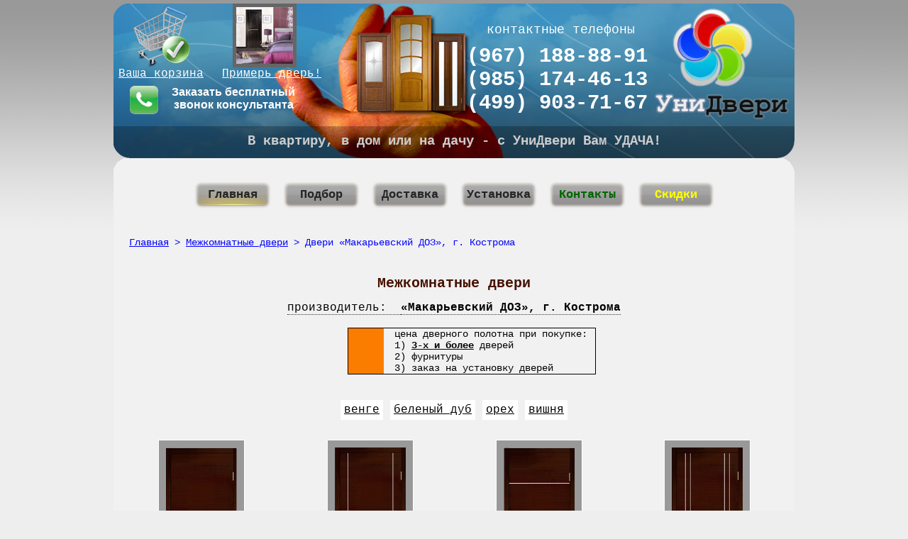

--- FILE ---
content_type: text/html; charset=cp1251
request_url: http://www.unidveri.com/index.php?s_pro=13&s_style=&s_vid=&s_tip_pok=&s_color=&s_osnova=&s_size=&price_ot=0&price_do=0&link=55
body_size: 7091
content:
<!DOCTYPE HTML PUBLIC "-//W3C//DTD HTML 4.01 Transitional//EN" "http://www.w3c.org/TR/1999/REC-html401-19991224/loose.dtd">
<HTML lang=ru xml:lang="ru" xmlns="http://www.w3.org/1999/xhtml">
<HEAD><TITLE>межкомнатные двери: Макарьевский ДОЗ, г. Кострома > </TITLE>
<base href="http://www.unidveri.com/"/>
<META http-equiv=Content-Type content="text/html; charset=windows-1251">
<meta name='yandex-verification' content='5dc969c647d3c8fc' />
<META content="межкомнатные двери" name=Description>
<META content="межкомнатные двери, двери межкомнатные, двери, дверь" name=Keywords>
<link rel="icon" href="http://unidveri.com/favicon.ico" type="image/x-icon">
<link rel="shortcut icon" href="http://unidveri.com/favicon.ico" type="image/x-icon">
<link rel="stylesheet" type="text/css" href="include/css/inner.css" media="Screen">
<link href="highslide/highslide.css" rel="stylesheet" type="text/css">
<link href="css/styles.css" rel="stylesheet" type="text/css">
<link href="css/tooltip.css" rel="stylesheet" type="text/css"  media="all" >
<link href="css/common.css" rel="stylesheet" type="text/css">
<link rel="stylesheet" type="text/css" href="css/global.css" media="screen" />


<link rel="stylesheet" type="text/css" href="js/jquery.fancybox-1.3.2.css" media="screen" />


<link rel="stylesheet" href="css/ui-lightness/jquery-ui-1.8.21.custom.css" type="text/css" media="screen, projection" />





<script type="text/javascript" src="/js/jquery-1.4.3.min.js"></script>

<script type="text/javascript" src="/js/jquery-ui-1.8.9.custom.min.js"></script>

<script type="text/javascript" src="/js/spin.min.js"></script> 
 
 
 <script src="js/jquery.betterTooltip.js" type="text/javascript"></script> 
<script src="js/jquery.tools.min.js" type="text/javascript"></script> 

<script type="text/javascript" src="js/jquery.mousewheel-3.0.4.pack.js"></script>
  <script type="text/javascript" src="js/jquery.easing-1.3.pack.js"></script>
  <script type="text/javascript" src="js/jquery.fancybox-1.3.2.js"></script>

<script src="js/jtip.js" type="text/javascript"></script>
<script type="text/javascript" src="js/fanc.js"></script>
 <script type="text/javascript"  src="/backstretch/jquery.backstretch.min.js"></script>

 
 <script src="http://api-maps.yandex.ru/2.0/index.xml?key=AMWbQVEBAAAADSlRTwIAumvccX_ScgWrsZYzzEymboG2zSMAAAAAAAAAAAA7kTV0B69KCKvLJU34xCe0d7y9bA==&load=package.full&lang=ru-RU"	type="text/javascript"></script>

 <script type="text/javascript">
function replaceHtml(el, html) {
	var oldEl = typeof el === "string" ? document.getElementById(el) : el;
	/*@cc_on 
		oldEl.innerHTML = html;
		return oldEl;
	@*/
	var newEl = oldEl.cloneNode(false);
	newEl.innerHTML = html;
	oldEl.parentNode.replaceChild(newEl, oldEl);
	return newEl;
};
</script>



<script type="text/javascript">


$(document).ready(function() {
	
//	$.backstretch("bf.jpg");
	
});

</script>



<script type="text/javascript">
  function doSubmit()
  {


// str =  document.regform_plus.shop_plus.value;
//if (str=="") {alert ("Пожалуйста, выберите Магазин!");return false;}

 


document.sform.submit(); //сабмит
return true; //цель выполнена успешно

}

</script>
<script type="text/javascript">
	function runMultiple()
	{
	var change=0;
	var sss=document.getElementById('sss').value;
	
	if (change==0&&sss==0)
	{
	change==1;
	document.getElementById('mskidki').style.color = 'yellow';
	document.getElementById('sss').value=1;
	}
	
	if (change==0&&sss==1)
	{
	change==1;
	document.getElementById('mskidki').style.color = '#252525';
	document.getElementById('sss').value=0;
	}
	
	
	}




	var timerMulti = window.setInterval("runMultiple();", 1000);

</script>
</HEAD>
<body>
<!-- <div id="content">-->
<a class="scrollTop" href="#header" style="display: block;"></a>

<input type="hidden" value="0" id="sss">
<!-- Yandex.Metrika counter -->
<div style="display:none;"><script type="text/javascript">
(function(w, c) {
    (w[c] = w[c] || []).push(function() {
        try {
            w.yaCounter3168013 = new Ya.Metrika(3168013);
             yaCounter3168013.clickmap(true);
             yaCounter3168013.trackLinks(true);
        
        } catch(e) {}
    });
})(window, 'yandex_metrika_callbacks');
</script></div>
<script src="//mc.yandex.ru/metrika/watch.js" type="text/javascript" defer></script>
<noscript><div style="position:absolute"><img src="//mc.yandex.ru/watch/3168013" alt="" /></div></noscript>
<!-- /Yandex.Metrika counter -->


<!-- Яндекс.Метрика: Целевой звонок 
<script type="text/javascript" src="//mc.yandex.ru/metrika/phone.js" class="counter3168013" defer></script>
 Яндекс.Метрика: Целевой звонок -->
 

<div style="width:960px; position:relative; margin: 0 auto;" align="center">
<!--<div style="width:350px; position: absolute; margin: 0 auto;  top:2px; left:450px"><b style="color:#FFFFFF; font-weight:bold; font-size:38px;" id="ya-phone-1">(495) 64-22-405</b><br><span style="color:#FFFFFF; font-size:18px">&nbsp;многоканальный телефон</span></div>-->
<div style="width:350px; position: absolute; margin: 0 auto;  top:2px; left:450px; height:70px; line-height:70px;"><span style="color:#FFFFFF; font-size:18px">&nbsp;контактные телефоны</span></div>

<div style="width:350px; position: absolute; margin: 0 auto;  top:58px; left:450px; display:block;">
<b style="color:#FFFFFF; font-weight:bold; font-size:29px;" id="ya-phone-1">(967) 188-88-91</b><br>
<b style="color:#FFFFFF; font-weight:bold; font-size:29px;" id="ya-phone-1">(985) 174-46-13</b><br>
<b style="color:#FFFFFF; font-weight:bold; font-size:29px;" id="ya-phone-1">(499) 903-71-67</b>
</div>



<div style="width:238px; position: absolute; margin: 0 auto;  top:116px; left:23px; cursor: pointer; cursor: hand; text-align:center; color: #FFFFFF ; font-weight:bold; font-size:16px; font-family:Arial, Helvetica, sans-serif " id="zvonok">

<img src="img/zvonok.png"   border="0" height="40" style="float:left; margin-right:15px;margin-bottom:15px;">

Заказать бесплатный звонок консультанта
</div>



<A name="top" style="position:absolute; top:0px  "></A>
<table cellpadding=0 cellspacing=0   width="960" align="center"  >


<tr ><td  align="center" colspan="2" >
<table cellpadding=0 cellspacing=0  height="218"   width="960" align="center" style="background-image:url(img/fon/ruka.png); background-position:center; background-repeat:no-repeat"  >
 
      <tr>
       <td width="150" height="170" align="left"  valign="top" style="padding-left:7px" ><a href="index.php?link=5" style="text-decoration:none;"><img src="img/korz.png"   border="0" height="90" style="margin-left:15px"></a><br><a href="index.php?link=5" style="text-decoration: underline; color:#FFFFFF">Ваша корзина</a></td>
        <td  align="left" width="650"  valign="top" ><a href="/show?show_postid=11" style="text-decoration:none;"><img src="showroom/2_small.jpg"   height="80" style="margin-left:15px; padding:5px; background-color:#666666"></a><br><a href="/show?show_postid=11" style="text-decoration: underline; color:#FFFFFF">Примерь дверь!</a></td>
        <td height="170" align="left"  valign="middle" ><a href="index.php" style="text-decoration:none;" title="УниДвери - межкомнатные двери в Москве"><img src="img/fon/logo.png"  height="170" border="0"></a>        </td>
      </tr>
        
              <tr>
        <td colspan="3" height="48" align="center"  valign="middle" ><b style="color:#CCCCCC; font-size:19px; font-weight:bold">&nbsp;В квартиру, в дом или на дачу - с УниДвери Вам УДАЧА!&nbsp;</b>        </td></tr>
        </table></td></tr>


</table>



<table cellpadding=0 cellspacing=0   width="960" align="center" border="0"  >
<tr ><td height="26" colspan="2"   valign="bottom" align="center" ><img src="img/fon/up_white.png"></td></tr>
<tr ><td colspan="2"  align="center">
<table cellpadding=0 cellspacing=0   width="960" align="center" style="background-color:#F1F1F1;" border="0" >
 
      <tr>
        <td align="center"  valign="middle" height="70">
      
     
      
      
             <table cellpadding=0 cellspacing=0  border="0"   align="center" >
     <tr>
     <td onMouseOver= "this.style.cursor='pointer'; this.style.cursor='hand'; this.style.backgroundImage='url(img/button/menu_button_hover.png)'; this.style.backgroundPosition='center' ; this.style.backgroundRepeat='no-repeat' " onMouseOut= "this.style.backgroundImage='url(img/button/menu_button_hover.png)'; this.style.backgroundPosition='center' ; this.style.backgroundRepeat='no-repeat'"  onClick="location.href='index.php';" align="center" width="110" height="45" valign="middle"  style="background-image:url(img/button/menu_button_hover.png); background-position:center; background-repeat:no-repeat"><a href="index.php" style="text-decoration:none;"><b class="menus">Главная</b></a></td>
     <td width="15"></td>
     <td onMouseOver= "this.style.cursor='pointer'; this.style.cursor='hand'; this.style.backgroundImage='url(img/button/menu_button_hover.png)'; this.style.backgroundPosition='center' ; this.style.backgroundRepeat='no-repeat' " onMouseOut= "this.style.backgroundImage='url(img/button/menu_button.png)'; this.style.backgroundPosition='center' ; this.style.backgroundRepeat='no-repeat'"  onClick="location.href='/podbor';" valign="middle" align="center"  width="110" style="background-image:url(img/button/menu_button.png); background-position:center; background-repeat:no-repeat"><a href="/podbor" style="text-decoration:none"><b class="menus">Подбор</b></a></td>
     <td width="15"></td>
     <td onMouseOver= "this.style.cursor='pointer'; this.style.cursor='hand'; this.style.backgroundImage='url(img/button/menu_button_hover.png)'; this.style.backgroundPosition='center' ; this.style.backgroundRepeat='no-repeat' " onMouseOut= "this.style.backgroundImage='url(img/button/menu_button.png)'; this.style.backgroundPosition='center' ; this.style.backgroundRepeat='no-repeat'"  onClick="location.href='index.php?link=3';" align="center" valign="middle"  width="110" style="background-image:url(img/button/menu_button.png); background-position:center; background-repeat:no-repeat"><a href="index.php?link=3" style="text-decoration:none"><b class="menus">Доставка</b></a></td>
     <td width="15"></td>
     <td onMouseOver= "this.style.cursor='pointer'; this.style.cursor='hand'; this.style.backgroundImage='url(img/button/menu_button_hover.png)'; this.style.backgroundPosition='center' ; this.style.backgroundRepeat='no-repeat' " onMouseOut= "this.style.backgroundImage='url(img/button/menu_button.png)'; this.style.backgroundPosition='center' ; this.style.backgroundRepeat='no-repeat'"  onClick="location.href='index.php?link=4';" align="center" valign="middle"  width="110" style="background-image:url(img/button/menu_button.png); background-position:center; background-repeat:no-repeat"><a href="index.php?link=4" style="text-decoration:none"><b class="menus">Установка</b></a></td>
      <td width="15"></td>
     <td onMouseOver= "this.style.cursor='pointer'; this.style.cursor='hand'; this.style.backgroundImage='url(img/button/menu_button_hover.png)'; this.style.backgroundPosition='center' ; this.style.backgroundRepeat='no-repeat' " onMouseOut= "this.style.backgroundImage='url(img/button/menu_button.png)'; this.style.backgroundPosition='center' ; this.style.backgroundRepeat='no-repeat'"  onClick="location.href='index.php?link=10';" align="center" valign="middle"  width="110" style="background-image:url(img/button/menu_button.png); background-position:center; background-repeat:no-repeat"><a href="index.php?link=10" style="text-decoration:none"><b class="menus_kont">&nbsp;Контакты&nbsp;</b></a></td>    
   
   
   <td width="15"></td>
     <td onMouseOver= "this.style.cursor='pointer'; this.style.cursor='hand'; this.style.backgroundImage='url(img/button/menu_button_hover.png)'; this.style.backgroundPosition='center' ; this.style.backgroundRepeat='no-repeat' " onMouseOut= "this.style.backgroundImage='url(img/button/menu_button.png)'; this.style.backgroundPosition='center' ; this.style.backgroundRepeat='no-repeat'"  onClick="location.href='index.php?link=11';" align="center" valign="middle"  width="110" style="background-image:url(img/button/menu_button.png); background-position:center; background-repeat:no-repeat"><a href="index.php?link=11" style="text-decoration:none"><b style="color: #252525; font-weight:bold; font-size:17px"   id="mskidki">&nbsp;Скидки&nbsp;</b></a></td>    
     </tr>
   <tr><td colspan="10" height="19"></td></tr>
   
   
     </table>
        
        </td>
      </tr>
    </table>
    </td>
  </tr>

   


  <tr >
    


   
 <td  align="center"   valign="top" style="padding:5px; background-color:#F1F1F1; width:100%" >


<table cellpadding=0 cellspacing=0   align="center"  border="0">
 
 
 
<tr><td colspan="15" align="center">

<table border="0" cellpadding="0" cellspacing="0" width="950" id="table308" align="center">
<tr>
<td style="">
<table border="0" cellpadding="0" cellspacing="0" width="100%" id="table309">
<tr>
	<td  width="17" height="18" style="" ></td>
                                                                                                                                        
<td  rowspan="15" align="left" style="font-size:14px; color:#0000FF" >
<a href="/" class="path" >Главная</a>&nbsp;&gt;&nbsp;<a href="/" class="path" >Межкомнатные двери</a>&nbsp;&gt;&nbsp;Двери «Макарьевский ДОЗ»,  г. Кострома</td>
<td  width="17" height="18" style="" ></td>
</tr>
<tr>
<td  width="17" height="18" style="" ></td>
<td  width="17" height="18" style="" ></td>
</tr>
</table>
</td></tr></table>

</td></tr>


<tr><td colspan="15" height="15"></td></tr>
 
 
 
 
 
 
  <tr >    <td colspan="15"  height="50" align="center" ><h1 class="rasp">Межкомнатные двери </h1></td>
    
  </tr>





<tr><td align="center"  colspan="15" >
<table cellpadding="0" cellspacing="0" border="0" align="center" > 
<tr><td align="right" style="border-bottom:#333333 1px dotted; width:135px">производитель:&nbsp;&nbsp;</td><td align="left"  style=" border-bottom:#333333 1px dotted"> <b>«Макарьевский ДОЗ»,  г. Кострома</b></td></tr>

















</table>



<br>

<table cellpadding="0" cellspacing="0" width="950" border="0" align="center" >
<tr>
<td style="display:none; width:0px">
<table cellpadding="0" cellspacing="0" width="0" border="0" style="border:solid 1px #000000;display:none;">
<tr><td  width="50" style=" background-color:#006600;"></td><td align="left" valign="middle" style=" padding-left:15px;font-size:14px; color: #000000; "> цена дверного полотна при покупке: <br>
1) <strong  style="text-decoration:underline">2-х</strong>  дверей <br>
2) фурнитуры <br>
3) заказ на установку дверей</td>
</tr>

</table>


</td>
<td width="50"></td>
<td align="center">
<table cellpadding="0" cellspacing="0" width="350" border="0" style="border:solid 1px #000000">
<tr><td  width="50" style=" background-color:#FB7D00;"></td><td align="left" valign="middle" style=" padding-left:15px;font-size:14px; color: #000000; "> цена дверного полотна при покупке: <br>1) <strong style="text-decoration:underline">3-х и более</strong> дверей <br>
2) фурнитуры <br>
3) заказ на установку дверей</td>
</tr>

</table>
</td>

</tr>
</table>






<br><br>
<table cellpadding="0" cellspacing="0" style=" border:none" align="center">
<tr>
<td style=" padding:5px; background-color: #FFFFFF"><a href="index.php?s_pro=13&s_style=&s_vid=&s_tip_pok=&s_color=85&s_osnova=&s_size=&price_ot=0&price_do=0&link=55">венге</a></td>
<td width="10"></td>
<td style=" padding:5px; background-color:#FFFFFF"><a href="index.php?s_pro=13&s_style=&s_vid=&s_tip_pok=&s_color=86&s_osnova=&s_size=&price_ot=0&price_do=0&link=55">беленый дуб</a></td>

<td width="10"></td>
<td style=" padding:5px; background-color:#FFFFFF"><a href="index.php?s_pro=13&s_style=&s_vid=&s_tip_pok=&s_color=87&s_osnova=&s_size=&price_ot=0&price_do=0&link=55">орех</a></td>

<td width="10"></td>
<td style=" padding:5px; background-color:#FFFFFF"><a href="index.php?s_pro=13&s_style=&s_vid=&s_tip_pok=&s_color=88&s_osnova=&s_size=&price_ot=0&price_do=0&link=55">вишня</a></td>

</tr>
</table>




































<br>






















<table cellpadding="0" cellspacing="0" border="0"   align="center" width="950">
<tr>





<td align="center" valign="top"  width="25%">
<A name="2387"></A>
<div style="width:100%; height:10px"></div>




<a href="index.php?link=55&did=2387" > 
            <img src="doors/rich/venge/Venge_DG.jpg" 
             class="smallimg_kl_mod_teh"              width="100" title="Двери Макарьевский ДОЗ, г. Кострома  ДГ  глухая , шпон венге" alt="Двери"  style="border:solid 1px white"></a><br>





<table width="90%" cellpadding="0" cellspacing="0" border="0">
<tr><td align="center" style="height:20px">
<a style="font-weight:bold; font-size:15px; color:#990000; text-decoration:none"  href="index.php?link=55&did=2387"  class="qqq"  title="Двери Макарьевский ДОЗ, г. Кострома  ДГ  глухая , шпон венге" ><span style="font-size:12px; color:#666666">Двери Макарьевский ДОЗ, г. Кострома</span><br> 
 ДГ</a>
</td></tr>
<tr><td align="center" style="height:15px;color:#003300;">цена 
<span style=" height:88px; font-size:17px; font-weight:bold; ">3400</span> руб.
<br>
<table cellpadding="0" cellspacing="0" align="center">
<tr>
<td style="font-size:19px; font-weight:bold; background-color:#FB7D00; color:#FFFFFF"  class="tTip" title="цена полотна при покупке: <br>
1) 3-х и более дверей <br>
2) фурнитуры <br>
3) заказ на установку дверей">&nbsp;2640&nbsp;</td></tr></table>

</td>
</tr>
<tr><td height="10"></td></tr>
</table>

<a style="text-decoration:none; font-size:14px; background-color:#FF0000; color:#FFFFFF" href="index.php?link=55&did=2387"  title="Цена на межкомнатные двери">&nbsp;рассчитать>>>&nbsp;</a></td>

				        
  
    








   






  

    
    







 
    








<td align="center" valign="top"  width="25%">
<A name="2388"></A>
<div style="width:100%; height:10px"></div>




<a href="index.php?link=55&did=2388" > 
            <img src="doors/rich/venge/Venge_DG2VM.jpg"  class="smallimg_kl_mod_teh" width="100" title="Двери Макарьевский ДОЗ, г. Кострома  ДГ 2ВМ  глухая , шпон венге" alt="Двери"  style="border:solid 1px white"></a><br>





<table width="90%" cellpadding="0" cellspacing="0" border="0">
<tr><td align="center" style="height:20px">
<a style="font-weight:bold; font-size:15px; color:#990000; text-decoration:none"  href="index.php?link=55&did=2388"  class="qqq"  title="Двери Макарьевский ДОЗ, г. Кострома  ДГ 2ВМ  глухая , шпон венге" ><span style="font-size:12px; color:#666666">Двери Макарьевский ДОЗ, г. Кострома</span><br> 
 ДГ 2ВМ</a>
</td></tr>
<tr><td align="center" style="height:15px;color:#003300;">цена 
<span style=" height:88px; font-size:17px; font-weight:bold; ">4240</span> руб.
<br>
<table cellpadding="0" cellspacing="0" align="center">
<tr>
<td style="font-size:19px; font-weight:bold; background-color:#FB7D00; color:#FFFFFF"  class="tTip" title="цена полотна при покупке: <br>
1) 3-х и более дверей <br>
2) фурнитуры <br>
3) заказ на установку дверей">&nbsp;3438&nbsp;</td></tr></table>

</td>
</tr>
<tr><td height="10"></td></tr>
</table>

<a style="text-decoration:none; font-size:14px; background-color:#FF0000; color:#FFFFFF" href="index.php?link=55&did=2388"  title="Цена на межкомнатные двери">&nbsp;рассчитать>>>&nbsp;</a></td>

    






  

    
    







 
    








   






<td align="center" valign="top"  width="25%">
<A name="2389"></A>
<div style="width:100%; height:10px"></div>




<a href="index.php?link=55&did=2389" > 
            <img src="doors/rich/venge/Venge_DG4GM.jpg"  class="smallimg_kl_mod_teh" width="100" title="Двери Макарьевский ДОЗ, г. Кострома  ДГ 4ГМ  глухая , шпон венге" alt="Двери"  style="border:solid 1px white"></a><br>





<table width="90%" cellpadding="0" cellspacing="0" border="0">
<tr><td align="center" style="height:20px">
<a style="font-weight:bold; font-size:15px; color:#990000; text-decoration:none"  href="index.php?link=55&did=2389"  class="qqq"  title="Двери Макарьевский ДОЗ, г. Кострома  ДГ 4ГМ  глухая , шпон венге" ><span style="font-size:12px; color:#666666">Двери Макарьевский ДОЗ, г. Кострома</span><br> 
 ДГ 4ГМ</a>
</td></tr>
<tr><td align="center" style="height:15px;color:#003300;">цена 
<span style=" height:88px; font-size:17px; font-weight:bold; ">4240</span> руб.
<br>
<table cellpadding="0" cellspacing="0" align="center">
<tr>
<td style="font-size:19px; font-weight:bold; background-color:#FB7D00; color:#FFFFFF"  class="tTip" title="цена полотна при покупке: <br>
1) 3-х и более дверей <br>
2) фурнитуры <br>
3) заказ на установку дверей">&nbsp;3438&nbsp;</td></tr></table>

</td>
</tr>
<tr><td height="10"></td></tr>
</table>

<a style="text-decoration:none; font-size:14px; background-color:#FF0000; color:#FFFFFF" href="index.php?link=55&did=2389"  title="Цена на межкомнатные двери">&nbsp;рассчитать>>>&nbsp;</a></td>
    

    
    







 
    








   






  

    
    

<td align="center" valign="top"  width="25%">
<A name="2390"></A>
<div style="width:100%; height:10px"></div>




<a href="index.php?link=55&did=2390" > 
            <img src="doors/rich/venge/Venge_DG8VMS.jpg"  class="smallimg_kl_mod_teh" width="100" title="Двери Макарьевский ДОЗ, г. Кострома  ДГ 6ВМс   глухая , шпон венге" alt="Двери"  style="border:solid 1px white"></a><br>





<table width="90%" cellpadding="0" cellspacing="0" border="0">
<tr><td align="center" style="height:20px">
<a style="font-weight:bold; font-size:15px; color:#990000; text-decoration:none"  href="index.php?link=55&did=2390"  class="qqq"  title="Двери Макарьевский ДОЗ, г. Кострома  ДГ 6ВМс   глухая , шпон венге" ><span style="font-size:12px; color:#666666">Двери Макарьевский ДОЗ, г. Кострома</span><br> 
 ДГ 6ВМс </a>
</td></tr>
<tr><td align="center" style="height:15px;color:#003300;">цена 
<span style=" height:88px; font-size:17px; font-weight:bold; ">4340</span> руб.
<br>
<table cellpadding="0" cellspacing="0" align="center">
<tr>
<td style="font-size:19px; font-weight:bold; background-color:#FB7D00; color:#FFFFFF"  class="tTip" title="цена полотна при покупке: <br>
1) 3-х и более дверей <br>
2) фурнитуры <br>
3) заказ на установку дверей">&nbsp;3533&nbsp;</td></tr></table>

</td>
</tr>
<tr><td height="10"></td></tr>
</table>

<a style="text-decoration:none; font-size:14px; background-color:#FF0000; color:#FFFFFF" href="index.php?link=55&did=2390"  title="Цена на межкомнатные двери">&nbsp;рассчитать>>>&nbsp;</a></td>
  </tr><tr><td colspan='4' height='20'></td></tr><tr>





<td align="center" valign="top"  width="25%">
<A name="2394"></A>
<div style="width:100%; height:10px"></div>




<a href="index.php?link=55&did=2394" > 
            <img src="doors/rich/venge/Venge_DO3AT.jpg" 
             class="smallimg_kl_mod_teh"              width="100" title="Двери Макарьевский ДОЗ, г. Кострома  ДО 3 АТ  со стеклом , шпон венге" alt="Двери"  style="border:solid 1px white"></a><br>





<table width="90%" cellpadding="0" cellspacing="0" border="0">
<tr><td align="center" style="height:20px">
<a style="font-weight:bold; font-size:15px; color:#990000; text-decoration:none"  href="index.php?link=55&did=2394"  class="qqq"  title="Двери Макарьевский ДОЗ, г. Кострома  ДО 3 АТ  со стеклом , шпон венге" ><span style="font-size:12px; color:#666666">Двери Макарьевский ДОЗ, г. Кострома</span><br> 
 ДО 3 АТ</a>
</td></tr>
<tr><td align="center" style="height:15px;color:#003300;">цена 
<span style=" height:88px; font-size:17px; font-weight:bold; ">5300</span> руб.
<br>
<table cellpadding="0" cellspacing="0" align="center">
<tr>
<td style="font-size:19px; font-weight:bold; background-color:#FB7D00; color:#FFFFFF"  class="tTip" title="цена полотна при покупке: <br>
1) 3-х и более дверей <br>
2) фурнитуры <br>
3) заказ на установку дверей">&nbsp;4445&nbsp;</td></tr></table>

</td>
</tr>
<tr><td height="10"></td></tr>
</table>

<a style="text-decoration:none; font-size:14px; background-color:#FF0000; color:#FFFFFF" href="index.php?link=55&did=2394"  title="Цена на межкомнатные двери">&nbsp;рассчитать>>>&nbsp;</a></td>

				        
  
    








   






  

    
    







 
    








<td align="center" valign="top"  width="25%">
<A name="2396"></A>
<div style="width:100%; height:10px"></div>




<a href="index.php?link=55&did=2396" > 
            <img src="doors/rich/venge/Venge_DO4GM.jpg"  class="smallimg_kl_mod_teh" width="100" title="Двери Макарьевский ДОЗ, г. Кострома  ДО 4ГМ   со стеклом , шпон венге" alt="Двери"  style="border:solid 1px white"></a><br>





<table width="90%" cellpadding="0" cellspacing="0" border="0">
<tr><td align="center" style="height:20px">
<a style="font-weight:bold; font-size:15px; color:#990000; text-decoration:none"  href="index.php?link=55&did=2396"  class="qqq"  title="Двери Макарьевский ДОЗ, г. Кострома  ДО 4ГМ   со стеклом , шпон венге" ><span style="font-size:12px; color:#666666">Двери Макарьевский ДОЗ, г. Кострома</span><br> 
 ДО 4ГМ </a>
</td></tr>
<tr><td align="center" style="height:15px;color:#003300;">цена 
<span style=" height:88px; font-size:17px; font-weight:bold; ">4900</span> руб.
<br>
<table cellpadding="0" cellspacing="0" align="center">
<tr>
<td style="font-size:19px; font-weight:bold; background-color:#FB7D00; color:#FFFFFF"  class="tTip" title="цена полотна при покупке: <br>
1) 3-х и более дверей <br>
2) фурнитуры <br>
3) заказ на установку дверей">&nbsp;4065&nbsp;</td></tr></table>

</td>
</tr>
<tr><td height="10"></td></tr>
</table>

<a style="text-decoration:none; font-size:14px; background-color:#FF0000; color:#FFFFFF" href="index.php?link=55&did=2396"  title="Цена на межкомнатные двери">&nbsp;рассчитать>>>&nbsp;</a></td>

    






  

    
    







 
    








   






<td align="center" valign="top"  width="25%">
<A name="2391"></A>
<div style="width:100%; height:10px"></div>




<a href="index.php?link=55&did=2391" > 
            <img src="doors/rich/venge/Venge_DO14GM.jpg"  class="smallimg_kl_mod_teh" width="100" title="Двери Макарьевский ДОЗ, г. Кострома  ДО Т1 4ГМ  со стеклом , шпон венге" alt="Двери"  style="border:solid 1px white"></a><br>





<table width="90%" cellpadding="0" cellspacing="0" border="0">
<tr><td align="center" style="height:20px">
<a style="font-weight:bold; font-size:15px; color:#990000; text-decoration:none"  href="index.php?link=55&did=2391"  class="qqq"  title="Двери Макарьевский ДОЗ, г. Кострома  ДО Т1 4ГМ  со стеклом , шпон венге" ><span style="font-size:12px; color:#666666">Двери Макарьевский ДОЗ, г. Кострома</span><br> 
 ДО Т1 4ГМ</a>
</td></tr>
<tr><td align="center" style="height:15px;color:#003300;">цена 
<span style=" height:88px; font-size:17px; font-weight:bold; ">4900</span> руб.
<br>
<table cellpadding="0" cellspacing="0" align="center">
<tr>
<td style="font-size:19px; font-weight:bold; background-color:#FB7D00; color:#FFFFFF"  class="tTip" title="цена полотна при покупке: <br>
1) 3-х и более дверей <br>
2) фурнитуры <br>
3) заказ на установку дверей">&nbsp;4065&nbsp;</td></tr></table>

</td>
</tr>
<tr><td height="10"></td></tr>
</table>

<a style="text-decoration:none; font-size:14px; background-color:#FF0000; color:#FFFFFF" href="index.php?link=55&did=2391"  title="Цена на межкомнатные двери">&nbsp;рассчитать>>>&nbsp;</a></td>
    

    
    







 
    








   






  

    
    

<td align="center" valign="top"  width="25%">
<A name="2392"></A>
<div style="width:100%; height:10px"></div>




<a href="index.php?link=55&did=2392" > 
            <img src="doors/rich/venge/Venge_DO2.jpg"  class="smallimg_kl_mod_teh" width="100" title="Двери Макарьевский ДОЗ, г. Кострома  ДО Т2   со стеклом , шпон венге" alt="Двери"  style="border:solid 1px white"></a><br>





<table width="90%" cellpadding="0" cellspacing="0" border="0">
<tr><td align="center" style="height:20px">
<a style="font-weight:bold; font-size:15px; color:#990000; text-decoration:none"  href="index.php?link=55&did=2392"  class="qqq"  title="Двери Макарьевский ДОЗ, г. Кострома  ДО Т2   со стеклом , шпон венге" ><span style="font-size:12px; color:#666666">Двери Макарьевский ДОЗ, г. Кострома</span><br> 
 ДО Т2 </a>
</td></tr>
<tr><td align="center" style="height:15px;color:#003300;">цена 
<span style=" height:88px; font-size:17px; font-weight:bold; ">3600</span> руб.
<br>
<table cellpadding="0" cellspacing="0" align="center">
<tr>
<td style="font-size:19px; font-weight:bold; background-color:#FB7D00; color:#FFFFFF"  class="tTip" title="цена полотна при покупке: <br>
1) 3-х и более дверей <br>
2) фурнитуры <br>
3) заказ на установку дверей">&nbsp;2830&nbsp;</td></tr></table>

</td>
</tr>
<tr><td height="10"></td></tr>
</table>

<a style="text-decoration:none; font-size:14px; background-color:#FF0000; color:#FFFFFF" href="index.php?link=55&did=2392"  title="Цена на межкомнатные двери">&nbsp;рассчитать>>>&nbsp;</a></td>
  </tr><tr><td colspan='4' height='20'></td></tr><tr>





<td align="center" valign="top"  width="25%">
<A name="2393"></A>
<div style="width:100%; height:10px"></div>




<a href="index.php?link=55&did=2393" > 
            <img src="doors/rich/venge/Venge_DO3.jpg" 
             class="smallimg_kl_mod_teh"              width="100" title="Двери Макарьевский ДОЗ, г. Кострома  ДО Т3   со стеклом , шпон венге" alt="Двери"  style="border:solid 1px white"></a><br>





<table width="90%" cellpadding="0" cellspacing="0" border="0">
<tr><td align="center" style="height:20px">
<a style="font-weight:bold; font-size:15px; color:#990000; text-decoration:none"  href="index.php?link=55&did=2393"  class="qqq"  title="Двери Макарьевский ДОЗ, г. Кострома  ДО Т3   со стеклом , шпон венге" ><span style="font-size:12px; color:#666666">Двери Макарьевский ДОЗ, г. Кострома</span><br> 
 ДО Т3 </a>
</td></tr>
<tr><td align="center" style="height:15px;color:#003300;">цена 
<span style=" height:88px; font-size:17px; font-weight:bold; ">3600</span> руб.
<br>
<table cellpadding="0" cellspacing="0" align="center">
<tr>
<td style="font-size:19px; font-weight:bold; background-color:#FB7D00; color:#FFFFFF"  class="tTip" title="цена полотна при покупке: <br>
1) 3-х и более дверей <br>
2) фурнитуры <br>
3) заказ на установку дверей">&nbsp;2830&nbsp;</td></tr></table>

</td>
</tr>
<tr><td height="10"></td></tr>
</table>

<a style="text-decoration:none; font-size:14px; background-color:#FF0000; color:#FFFFFF" href="index.php?link=55&did=2393"  title="Цена на межкомнатные двери">&nbsp;рассчитать>>>&nbsp;</a></td>

				        
  
    








   






  

    
    







 
    








<td align="center" valign="top"  width="25%">
<A name="2395"></A>
<div style="width:100%; height:10px"></div>




<a href="index.php?link=55&did=2395" > 
            <img src="doors/rich/venge/Venge_DO4.jpg"  class="smallimg_kl_mod_teh" width="100" title="Двери Макарьевский ДОЗ, г. Кострома  ДО Т4   со стеклом , шпон венге" alt="Двери"  style="border:solid 1px white"></a><br>





<table width="90%" cellpadding="0" cellspacing="0" border="0">
<tr><td align="center" style="height:20px">
<a style="font-weight:bold; font-size:15px; color:#990000; text-decoration:none"  href="index.php?link=55&did=2395"  class="qqq"  title="Двери Макарьевский ДОЗ, г. Кострома  ДО Т4   со стеклом , шпон венге" ><span style="font-size:12px; color:#666666">Двери Макарьевский ДОЗ, г. Кострома</span><br> 
 ДО Т4 </a>
</td></tr>
<tr><td align="center" style="height:15px;color:#003300;">цена 
<span style=" height:88px; font-size:17px; font-weight:bold; ">3600</span> руб.
<br>
<table cellpadding="0" cellspacing="0" align="center">
<tr>
<td style="font-size:19px; font-weight:bold; background-color:#FB7D00; color:#FFFFFF"  class="tTip" title="цена полотна при покупке: <br>
1) 3-х и более дверей <br>
2) фурнитуры <br>
3) заказ на установку дверей">&nbsp;2830&nbsp;</td></tr></table>

</td>
</tr>
<tr><td height="10"></td></tr>
</table>

<a style="text-decoration:none; font-size:14px; background-color:#FF0000; color:#FFFFFF" href="index.php?link=55&did=2395"  title="Цена на межкомнатные двери">&nbsp;рассчитать>>>&nbsp;</a></td>

    






  

    
    







 
    








   






<td align="center" valign="top"  width="25%">
<A name="2397"></A>
<div style="width:100%; height:10px"></div>




<a href="index.php?link=55&did=2397" > 
            <img src="doors/rich/venge/Venge_DO5.jpg"  class="smallimg_kl_mod_teh" width="100" title="Двери Макарьевский ДОЗ, г. Кострома  ДО Т5   со стеклом , шпон венге" alt="Двери"  style="border:solid 1px white"></a><br>





<table width="90%" cellpadding="0" cellspacing="0" border="0">
<tr><td align="center" style="height:20px">
<a style="font-weight:bold; font-size:15px; color:#990000; text-decoration:none"  href="index.php?link=55&did=2397"  class="qqq"  title="Двери Макарьевский ДОЗ, г. Кострома  ДО Т5   со стеклом , шпон венге" ><span style="font-size:12px; color:#666666">Двери Макарьевский ДОЗ, г. Кострома</span><br> 
 ДО Т5 </a>
</td></tr>
<tr><td align="center" style="height:15px;color:#003300;">цена 
<span style=" height:88px; font-size:17px; font-weight:bold; ">3600</span> руб.
<br>
<table cellpadding="0" cellspacing="0" align="center">
<tr>
<td style="font-size:19px; font-weight:bold; background-color:#FB7D00; color:#FFFFFF"  class="tTip" title="цена полотна при покупке: <br>
1) 3-х и более дверей <br>
2) фурнитуры <br>
3) заказ на установку дверей">&nbsp;2830&nbsp;</td></tr></table>

</td>
</tr>
<tr><td height="10"></td></tr>
</table>

<a style="text-decoration:none; font-size:14px; background-color:#FF0000; color:#FFFFFF" href="index.php?link=55&did=2397"  title="Цена на межкомнатные двери">&nbsp;рассчитать>>>&nbsp;</a></td>
    

    
    







 
    








   






  

    
    

<td align="center" valign="top"  width="25%">
<A name="2402"></A>
<div style="width:100%; height:10px"></div>




<a href="index.php?link=55&did=2402" > 
            <img src="doors/rich/bd/VDub_DG.jpg"  class="smallimg_kl_mod_teh" width="100" title="Двери Макарьевский ДОЗ, г. Кострома  ДГ  глухая , шпон беленый дуб" alt="Двери"  style="border:solid 1px white"></a><br>





<table width="90%" cellpadding="0" cellspacing="0" border="0">
<tr><td align="center" style="height:20px">
<a style="font-weight:bold; font-size:15px; color:#990000; text-decoration:none"  href="index.php?link=55&did=2402"  class="qqq"  title="Двери Макарьевский ДОЗ, г. Кострома  ДГ  глухая , шпон беленый дуб" ><span style="font-size:12px; color:#666666">Двери Макарьевский ДОЗ, г. Кострома</span><br> 
 ДГ</a>
</td></tr>
<tr><td align="center" style="height:15px;color:#003300;">цена 
<span style=" height:88px; font-size:17px; font-weight:bold; ">3900</span> руб.
<br>
<table cellpadding="0" cellspacing="0" align="center">
<tr>
<td style="font-size:19px; font-weight:bold; background-color:#FB7D00; color:#FFFFFF"  class="tTip" title="цена полотна при покупке: <br>
1) 3-х и более дверей <br>
2) фурнитуры <br>
3) заказ на установку дверей">&nbsp;3115&nbsp;</td></tr></table>

</td>
</tr>
<tr><td height="10"></td></tr>
</table>

<a style="text-decoration:none; font-size:14px; background-color:#FF0000; color:#FFFFFF" href="index.php?link=55&did=2402"  title="Цена на межкомнатные двери">&nbsp;рассчитать>>>&nbsp;</a></td>
  </tr><tr><td colspan='4' height='20'></td></tr><tr>





<td align="center" valign="top"  width="25%">
<A name="2408"></A>
<div style="width:100%; height:10px"></div>




<a href="index.php?link=55&did=2408" > 
            <img src="doors/rich/bd/VDub_DG2VM.jpg" 
             class="smallimg_kl_mod_teh"              width="100" title="Двери Макарьевский ДОЗ, г. Кострома  ДГ 2ВМ   глухая , шпон беленый дуб" alt="Двери"  style="border:solid 1px white"></a><br>





<table width="90%" cellpadding="0" cellspacing="0" border="0">
<tr><td align="center" style="height:20px">
<a style="font-weight:bold; font-size:15px; color:#990000; text-decoration:none"  href="index.php?link=55&did=2408"  class="qqq"  title="Двери Макарьевский ДОЗ, г. Кострома  ДГ 2ВМ   глухая , шпон беленый дуб" ><span style="font-size:12px; color:#666666">Двери Макарьевский ДОЗ, г. Кострома</span><br> 
 ДГ 2ВМ </a>
</td></tr>
<tr><td align="center" style="height:15px;color:#003300;">цена 
<span style=" height:88px; font-size:17px; font-weight:bold; ">4540</span> руб.
<br>
<table cellpadding="0" cellspacing="0" align="center">
<tr>
<td style="font-size:19px; font-weight:bold; background-color:#FB7D00; color:#FFFFFF"  class="tTip" title="цена полотна при покупке: <br>
1) 3-х и более дверей <br>
2) фурнитуры <br>
3) заказ на установку дверей">&nbsp;3723&nbsp;</td></tr></table>

</td>
</tr>
<tr><td height="10"></td></tr>
</table>

<a style="text-decoration:none; font-size:14px; background-color:#FF0000; color:#FFFFFF" href="index.php?link=55&did=2408"  title="Цена на межкомнатные двери">&nbsp;рассчитать>>>&nbsp;</a></td>

				        
  
    








   






  

    
    







 
    








<td align="center" valign="top"  width="25%">
<A name="2407"></A>
<div style="width:100%; height:10px"></div>




<a href="index.php?link=55&did=2407" > 
            <img src="doors/rich/bd/VDub_DG4GM.jpg"  class="smallimg_kl_mod_teh" width="100" title="Двери Макарьевский ДОЗ, г. Кострома  ДГ 4ГМ  глухая , шпон беленый дуб" alt="Двери"  style="border:solid 1px white"></a><br>





<table width="90%" cellpadding="0" cellspacing="0" border="0">
<tr><td align="center" style="height:20px">
<a style="font-weight:bold; font-size:15px; color:#990000; text-decoration:none"  href="index.php?link=55&did=2407"  class="qqq"  title="Двери Макарьевский ДОЗ, г. Кострома  ДГ 4ГМ  глухая , шпон беленый дуб" ><span style="font-size:12px; color:#666666">Двери Макарьевский ДОЗ, г. Кострома</span><br> 
 ДГ 4ГМ</a>
</td></tr>
<tr><td align="center" style="height:15px;color:#003300;">цена 
<span style=" height:88px; font-size:17px; font-weight:bold; ">4540</span> руб.
<br>
<table cellpadding="0" cellspacing="0" align="center">
<tr>
<td style="font-size:19px; font-weight:bold; background-color:#FB7D00; color:#FFFFFF"  class="tTip" title="цена полотна при покупке: <br>
1) 3-х и более дверей <br>
2) фурнитуры <br>
3) заказ на установку дверей">&nbsp;3723&nbsp;</td></tr></table>

</td>
</tr>
<tr><td height="10"></td></tr>
</table>

<a style="text-decoration:none; font-size:14px; background-color:#FF0000; color:#FFFFFF" href="index.php?link=55&did=2407"  title="Цена на межкомнатные двери">&nbsp;рассчитать>>>&nbsp;</a></td>

    






  

    
    







 
    








   






<td align="center" valign="top"  width="25%">
<A name="2409"></A>
<div style="width:100%; height:10px"></div>




<a href="index.php?link=55&did=2409" > 
            <img src="doors/rich/bd/VDub_DG8VMS.jpg"  class="smallimg_kl_mod_teh" width="100" title="Двери Макарьевский ДОЗ, г. Кострома  ДГ 6ВМс  глухая , шпон беленый дуб" alt="Двери"  style="border:solid 1px white"></a><br>





<table width="90%" cellpadding="0" cellspacing="0" border="0">
<tr><td align="center" style="height:20px">
<a style="font-weight:bold; font-size:15px; color:#990000; text-decoration:none"  href="index.php?link=55&did=2409"  class="qqq"  title="Двери Макарьевский ДОЗ, г. Кострома  ДГ 6ВМс  глухая , шпон беленый дуб" ><span style="font-size:12px; color:#666666">Двери Макарьевский ДОЗ, г. Кострома</span><br> 
 ДГ 6ВМс</a>
</td></tr>
<tr><td align="center" style="height:15px;color:#003300;">цена 
<span style=" height:88px; font-size:17px; font-weight:bold; ">4640</span> руб.
<br>
<table cellpadding="0" cellspacing="0" align="center">
<tr>
<td style="font-size:19px; font-weight:bold; background-color:#FB7D00; color:#FFFFFF"  class="tTip" title="цена полотна при покупке: <br>
1) 3-х и более дверей <br>
2) фурнитуры <br>
3) заказ на установку дверей">&nbsp;3818&nbsp;</td></tr></table>

</td>
</tr>
<tr><td height="10"></td></tr>
</table>

<a style="text-decoration:none; font-size:14px; background-color:#FF0000; color:#FFFFFF" href="index.php?link=55&did=2409"  title="Цена на межкомнатные двери">&nbsp;рассчитать>>>&nbsp;</a></td>
    

    
    







 
    








   






  

    
    

<td align="center" valign="top"  width="25%">
<A name="2403"></A>
<div style="width:100%; height:10px"></div>




<a href="index.php?link=55&did=2403" > 
            <img src="doors/rich/bd/VDub_DG6.jpg"  class="smallimg_kl_mod_teh" width="100" title="Двери Макарьевский ДОЗ, г. Кострома  ДГ Т6  глухая , шпон беленый дуб" alt="Двери"  style="border:solid 1px white"></a><br>





<table width="90%" cellpadding="0" cellspacing="0" border="0">
<tr><td align="center" style="height:20px">
<a style="font-weight:bold; font-size:15px; color:#990000; text-decoration:none"  href="index.php?link=55&did=2403"  class="qqq"  title="Двери Макарьевский ДОЗ, г. Кострома  ДГ Т6  глухая , шпон беленый дуб" ><span style="font-size:12px; color:#666666">Двери Макарьевский ДОЗ, г. Кострома</span><br> 
 ДГ Т6</a>
</td></tr>
<tr><td align="center" style="height:15px;color:#003300;">цена 
<span style=" height:88px; font-size:17px; font-weight:bold; ">4620</span> руб.
<br>
<table cellpadding="0" cellspacing="0" align="center">
<tr>
<td style="font-size:19px; font-weight:bold; background-color:#FB7D00; color:#FFFFFF"  class="tTip" title="цена полотна при покупке: <br>
1) 3-х и более дверей <br>
2) фурнитуры <br>
3) заказ на установку дверей">&nbsp;3799&nbsp;</td></tr></table>

</td>
</tr>
<tr><td height="10"></td></tr>
</table>

<a style="text-decoration:none; font-size:14px; background-color:#FF0000; color:#FFFFFF" href="index.php?link=55&did=2403"  title="Цена на межкомнатные двери">&nbsp;рассчитать>>>&nbsp;</a></td>
  </tr><tr><td colspan='4' height='20'></td></tr><tr>





<td align="center" valign="top"  width="25%">
<A name="2406"></A>
<div style="width:100%; height:10px"></div>




<a href="index.php?link=55&did=2406" > 
            <img src="doors/rich/bd/VDub_DO3AT.jpg" 
             class="smallimg_kl_mod_teh"              width="100" title="Двери Макарьевский ДОЗ, г. Кострома  ДО 3АТ  со стеклом , шпон беленый дуб" alt="Двери"  style="border:solid 1px white"></a><br>





<table width="90%" cellpadding="0" cellspacing="0" border="0">
<tr><td align="center" style="height:20px">
<a style="font-weight:bold; font-size:15px; color:#990000; text-decoration:none"  href="index.php?link=55&did=2406"  class="qqq"  title="Двери Макарьевский ДОЗ, г. Кострома  ДО 3АТ  со стеклом , шпон беленый дуб" ><span style="font-size:12px; color:#666666">Двери Макарьевский ДОЗ, г. Кострома</span><br> 
 ДО 3АТ</a>
</td></tr>
<tr><td align="center" style="height:15px;color:#003300;">цена 
<span style=" height:88px; font-size:17px; font-weight:bold; ">5250</span> руб.
<br>
<table cellpadding="0" cellspacing="0" align="center">
<tr>
<td style="font-size:19px; font-weight:bold; background-color:#FB7D00; color:#FFFFFF"  class="tTip" title="цена полотна при покупке: <br>
1) 3-х и более дверей <br>
2) фурнитуры <br>
3) заказ на установку дверей">&nbsp;4398&nbsp;</td></tr></table>

</td>
</tr>
<tr><td height="10"></td></tr>
</table>

<a style="text-decoration:none; font-size:14px; background-color:#FF0000; color:#FFFFFF" href="index.php?link=55&did=2406"  title="Цена на межкомнатные двери">&nbsp;рассчитать>>>&nbsp;</a></td>

				        
  
    








   






  

    
    







 
    








<td align="center" valign="top"  width="25%">
<A name="2404"></A>
<div style="width:100%; height:10px"></div>




<a href="index.php?link=55&did=2404" > 
            <img src="doors/rich/bd/VDub_DO4GM.jpg"  class="smallimg_kl_mod_teh" width="100" title="Двери Макарьевский ДОЗ, г. Кострома  ДО 4ГМ  со стеклом , шпон беленый дуб" alt="Двери"  style="border:solid 1px white"></a><br>





<table width="90%" cellpadding="0" cellspacing="0" border="0">
<tr><td align="center" style="height:20px">
<a style="font-weight:bold; font-size:15px; color:#990000; text-decoration:none"  href="index.php?link=55&did=2404"  class="qqq"  title="Двери Макарьевский ДОЗ, г. Кострома  ДО 4ГМ  со стеклом , шпон беленый дуб" ><span style="font-size:12px; color:#666666">Двери Макарьевский ДОЗ, г. Кострома</span><br> 
 ДО 4ГМ</a>
</td></tr>
<tr><td align="center" style="height:15px;color:#003300;">цена 
<span style=" height:88px; font-size:17px; font-weight:bold; ">5250</span> руб.
<br>
<table cellpadding="0" cellspacing="0" align="center">
<tr>
<td style="font-size:19px; font-weight:bold; background-color:#FB7D00; color:#FFFFFF"  class="tTip" title="цена полотна при покупке: <br>
1) 3-х и более дверей <br>
2) фурнитуры <br>
3) заказ на установку дверей">&nbsp;4398&nbsp;</td></tr></table>

</td>
</tr>
<tr><td height="10"></td></tr>
</table>

<a style="text-decoration:none; font-size:14px; background-color:#FF0000; color:#FFFFFF" href="index.php?link=55&did=2404"  title="Цена на межкомнатные двери">&nbsp;рассчитать>>>&nbsp;</a></td>

    






  

    
    







 
    








   






<td align="center" valign="top"  width="25%">
<A name="2398"></A>
<div style="width:100%; height:10px"></div>




<a href="index.php?link=55&did=2398" > 
            <img src="doors/rich/bd/VDub_DOT1.jpg"  class="smallimg_kl_mod_teh" width="100" title="Двери Макарьевский ДОЗ, г. Кострома  ДО Т1  со стеклом , шпон беленый дуб" alt="Двери"  style="border:solid 1px white"></a><br>





<table width="90%" cellpadding="0" cellspacing="0" border="0">
<tr><td align="center" style="height:20px">
<a style="font-weight:bold; font-size:15px; color:#990000; text-decoration:none"  href="index.php?link=55&did=2398"  class="qqq"  title="Двери Макарьевский ДОЗ, г. Кострома  ДО Т1  со стеклом , шпон беленый дуб" ><span style="font-size:12px; color:#666666">Двери Макарьевский ДОЗ, г. Кострома</span><br> 
 ДО Т1</a>
</td></tr>
<tr><td align="center" style="height:15px;color:#003300;">цена 
<span style=" height:88px; font-size:17px; font-weight:bold; ">3900</span> руб.
<br>
<table cellpadding="0" cellspacing="0" align="center">
<tr>
<td style="font-size:19px; font-weight:bold; background-color:#FB7D00; color:#FFFFFF"  class="tTip" title="цена полотна при покупке: <br>
1) 3-х и более дверей <br>
2) фурнитуры <br>
3) заказ на установку дверей">&nbsp;3115&nbsp;</td></tr></table>

</td>
</tr>
<tr><td height="10"></td></tr>
</table>

<a style="text-decoration:none; font-size:14px; background-color:#FF0000; color:#FFFFFF" href="index.php?link=55&did=2398"  title="Цена на межкомнатные двери">&nbsp;рассчитать>>>&nbsp;</a></td>
    

    
    







 
    








   






  

    
    

<td align="center" valign="top"  width="25%">
<A name="2405"></A>
<div style="width:100%; height:10px"></div>




<a href="index.php?link=55&did=2405" > 
            <img src="doors/rich/bd/VDub_DOT14GM.jpg"  class="smallimg_kl_mod_teh" width="100" title="Двери Макарьевский ДОЗ, г. Кострома  ДО Т1 4ГМ  со стеклом , шпон беленый дуб" alt="Двери"  style="border:solid 1px white"></a><br>





<table width="90%" cellpadding="0" cellspacing="0" border="0">
<tr><td align="center" style="height:20px">
<a style="font-weight:bold; font-size:15px; color:#990000; text-decoration:none"  href="index.php?link=55&did=2405"  class="qqq"  title="Двери Макарьевский ДОЗ, г. Кострома  ДО Т1 4ГМ  со стеклом , шпон беленый дуб" ><span style="font-size:12px; color:#666666">Двери Макарьевский ДОЗ, г. Кострома</span><br> 
 ДО Т1 4ГМ</a>
</td></tr>
<tr><td align="center" style="height:15px;color:#003300;">цена 
<span style=" height:88px; font-size:17px; font-weight:bold; ">5250</span> руб.
<br>
<table cellpadding="0" cellspacing="0" align="center">
<tr>
<td style="font-size:19px; font-weight:bold; background-color:#FB7D00; color:#FFFFFF"  class="tTip" title="цена полотна при покупке: <br>
1) 3-х и более дверей <br>
2) фурнитуры <br>
3) заказ на установку дверей">&nbsp;4398&nbsp;</td></tr></table>

</td>
</tr>
<tr><td height="10"></td></tr>
</table>

<a style="text-decoration:none; font-size:14px; background-color:#FF0000; color:#FFFFFF" href="index.php?link=55&did=2405"  title="Цена на межкомнатные двери">&nbsp;рассчитать>>>&nbsp;</a></td>
  </tr><tr><td colspan='4' height='20'></td></tr><tr>





<td align="center" valign="top"  width="25%">
<A name="2399"></A>
<div style="width:100%; height:10px"></div>




<a href="index.php?link=55&did=2399" > 
            <img src="doors/rich/bd/VDub_DOT2.jpg" 
             class="smallimg_kl_mod_teh"              width="100" title="Двери Макарьевский ДОЗ, г. Кострома  ДО Т2  со стеклом , шпон беленый дуб" alt="Двери"  style="border:solid 1px white"></a><br>





<table width="90%" cellpadding="0" cellspacing="0" border="0">
<tr><td align="center" style="height:20px">
<a style="font-weight:bold; font-size:15px; color:#990000; text-decoration:none"  href="index.php?link=55&did=2399"  class="qqq"  title="Двери Макарьевский ДОЗ, г. Кострома  ДО Т2  со стеклом , шпон беленый дуб" ><span style="font-size:12px; color:#666666">Двери Макарьевский ДОЗ, г. Кострома</span><br> 
 ДО Т2</a>
</td></tr>
<tr><td align="center" style="height:15px;color:#003300;">цена 
<span style=" height:88px; font-size:17px; font-weight:bold; ">3900</span> руб.
<br>
<table cellpadding="0" cellspacing="0" align="center">
<tr>
<td style="font-size:19px; font-weight:bold; background-color:#FB7D00; color:#FFFFFF"  class="tTip" title="цена полотна при покупке: <br>
1) 3-х и более дверей <br>
2) фурнитуры <br>
3) заказ на установку дверей">&nbsp;3115&nbsp;</td></tr></table>

</td>
</tr>
<tr><td height="10"></td></tr>
</table>

<a style="text-decoration:none; font-size:14px; background-color:#FF0000; color:#FFFFFF" href="index.php?link=55&did=2399"  title="Цена на межкомнатные двери">&nbsp;рассчитать>>>&nbsp;</a></td>

				        
  
    








   






  

    
    







 
    








<td align="center" valign="top"  width="25%">
<A name="2400"></A>
<div style="width:100%; height:10px"></div>




<a href="index.php?link=55&did=2400" > 
            <img src="doors/rich/bd/VDub_DOT3.jpg"  class="smallimg_kl_mod_teh" width="100" title="Двери Макарьевский ДОЗ, г. Кострома  ДО Т3  со стеклом , шпон беленый дуб" alt="Двери"  style="border:solid 1px white"></a><br>





<table width="90%" cellpadding="0" cellspacing="0" border="0">
<tr><td align="center" style="height:20px">
<a style="font-weight:bold; font-size:15px; color:#990000; text-decoration:none"  href="index.php?link=55&did=2400"  class="qqq"  title="Двери Макарьевский ДОЗ, г. Кострома  ДО Т3  со стеклом , шпон беленый дуб" ><span style="font-size:12px; color:#666666">Двери Макарьевский ДОЗ, г. Кострома</span><br> 
 ДО Т3</a>
</td></tr>
<tr><td align="center" style="height:15px;color:#003300;">цена 
<span style=" height:88px; font-size:17px; font-weight:bold; ">3900</span> руб.
<br>
<table cellpadding="0" cellspacing="0" align="center">
<tr>
<td style="font-size:19px; font-weight:bold; background-color:#FB7D00; color:#FFFFFF"  class="tTip" title="цена полотна при покупке: <br>
1) 3-х и более дверей <br>
2) фурнитуры <br>
3) заказ на установку дверей">&nbsp;3115&nbsp;</td></tr></table>

</td>
</tr>
<tr><td height="10"></td></tr>
</table>

<a style="text-decoration:none; font-size:14px; background-color:#FF0000; color:#FFFFFF" href="index.php?link=55&did=2400"  title="Цена на межкомнатные двери">&nbsp;рассчитать>>>&nbsp;</a></td>

    






  

    
    







 
    








   






<td align="center" valign="top"  width="25%">
<A name="2401"></A>
<div style="width:100%; height:10px"></div>




<a href="index.php?link=55&did=2401" > 
            <img src="doors/rich/bd/VDub_DOT4.jpg"  class="smallimg_kl_mod_teh" width="100" title="Двери Макарьевский ДОЗ, г. Кострома  ДО Т4  со стеклом , шпон беленый дуб" alt="Двери"  style="border:solid 1px white"></a><br>





<table width="90%" cellpadding="0" cellspacing="0" border="0">
<tr><td align="center" style="height:20px">
<a style="font-weight:bold; font-size:15px; color:#990000; text-decoration:none"  href="index.php?link=55&did=2401"  class="qqq"  title="Двери Макарьевский ДОЗ, г. Кострома  ДО Т4  со стеклом , шпон беленый дуб" ><span style="font-size:12px; color:#666666">Двери Макарьевский ДОЗ, г. Кострома</span><br> 
 ДО Т4</a>
</td></tr>
<tr><td align="center" style="height:15px;color:#003300;">цена 
<span style=" height:88px; font-size:17px; font-weight:bold; ">3900</span> руб.
<br>
<table cellpadding="0" cellspacing="0" align="center">
<tr>
<td style="font-size:19px; font-weight:bold; background-color:#FB7D00; color:#FFFFFF"  class="tTip" title="цена полотна при покупке: <br>
1) 3-х и более дверей <br>
2) фурнитуры <br>
3) заказ на установку дверей">&nbsp;3115&nbsp;</td></tr></table>

</td>
</tr>
<tr><td height="10"></td></tr>
</table>

<a style="text-decoration:none; font-size:14px; background-color:#FF0000; color:#FFFFFF" href="index.php?link=55&did=2401"  title="Цена на межкомнатные двери">&nbsp;рассчитать>>>&nbsp;</a></td>
    

    
    







 
    








   






  

    
    

<td align="center" valign="top"  width="25%">
<A name="2410"></A>
<div style="width:100%; height:10px"></div>




<a href="index.php?link=55&did=2410" > 
            <img src="doors/rich/oreh/Oreh_DG.jpg"  class="smallimg_kl_mod_teh" width="100" title="Двери Макарьевский ДОЗ, г. Кострома  ДГ  глухая , шпон орех" alt="Двери"  style="border:solid 1px white"></a><br>





<table width="90%" cellpadding="0" cellspacing="0" border="0">
<tr><td align="center" style="height:20px">
<a style="font-weight:bold; font-size:15px; color:#990000; text-decoration:none"  href="index.php?link=55&did=2410"  class="qqq"  title="Двери Макарьевский ДОЗ, г. Кострома  ДГ  глухая , шпон орех" ><span style="font-size:12px; color:#666666">Двери Макарьевский ДОЗ, г. Кострома</span><br> 
 ДГ</a>
</td></tr>
<tr><td align="center" style="height:15px;color:#003300;">цена 
<span style=" height:88px; font-size:17px; font-weight:bold; ">3400</span> руб.
<br>
<table cellpadding="0" cellspacing="0" align="center">
<tr>
<td style="font-size:19px; font-weight:bold; background-color:#FB7D00; color:#FFFFFF"  class="tTip" title="цена полотна при покупке: <br>
1) 3-х и более дверей <br>
2) фурнитуры <br>
3) заказ на установку дверей">&nbsp;2640&nbsp;</td></tr></table>

</td>
</tr>
<tr><td height="10"></td></tr>
</table>

<a style="text-decoration:none; font-size:14px; background-color:#FF0000; color:#FFFFFF" href="index.php?link=55&did=2410"  title="Цена на межкомнатные двери">&nbsp;рассчитать>>>&nbsp;</a></td>
  </tr><tr><td colspan='4' height='20'></td></tr><tr>





<td align="center" valign="top"  width="25%">
<A name="2411"></A>
<div style="width:100%; height:10px"></div>




<a href="index.php?link=55&did=2411" > 
            <img src="doors/rich/oreh/Oreh_DG2VM.jpg" 
             class="smallimg_kl_mod_teh"              width="100" title="Двери Макарьевский ДОЗ, г. Кострома  ДГ 2ВМ  глухая , шпон орех" alt="Двери"  style="border:solid 1px white"></a><br>





<table width="90%" cellpadding="0" cellspacing="0" border="0">
<tr><td align="center" style="height:20px">
<a style="font-weight:bold; font-size:15px; color:#990000; text-decoration:none"  href="index.php?link=55&did=2411"  class="qqq"  title="Двери Макарьевский ДОЗ, г. Кострома  ДГ 2ВМ  глухая , шпон орех" ><span style="font-size:12px; color:#666666">Двери Макарьевский ДОЗ, г. Кострома</span><br> 
 ДГ 2ВМ</a>
</td></tr>
<tr><td align="center" style="height:15px;color:#003300;">цена 
<span style=" height:88px; font-size:17px; font-weight:bold; ">4240</span> руб.
<br>
<table cellpadding="0" cellspacing="0" align="center">
<tr>
<td style="font-size:19px; font-weight:bold; background-color:#FB7D00; color:#FFFFFF"  class="tTip" title="цена полотна при покупке: <br>
1) 3-х и более дверей <br>
2) фурнитуры <br>
3) заказ на установку дверей">&nbsp;3438&nbsp;</td></tr></table>

</td>
</tr>
<tr><td height="10"></td></tr>
</table>

<a style="text-decoration:none; font-size:14px; background-color:#FF0000; color:#FFFFFF" href="index.php?link=55&did=2411"  title="Цена на межкомнатные двери">&nbsp;рассчитать>>>&nbsp;</a></td>

				        
  
    








   






  

    
    







 
    








<td align="center" valign="top"  width="25%">
<A name="2412"></A>
<div style="width:100%; height:10px"></div>




<a href="index.php?link=55&did=2412" > 
            <img src="doors/rich/oreh/Oreh_DG3AT.jpg"  class="smallimg_kl_mod_teh" width="100" title="Двери Макарьевский ДОЗ, г. Кострома  ДГ 3АТ  глухая , шпон орех" alt="Двери"  style="border:solid 1px white"></a><br>





<table width="90%" cellpadding="0" cellspacing="0" border="0">
<tr><td align="center" style="height:20px">
<a style="font-weight:bold; font-size:15px; color:#990000; text-decoration:none"  href="index.php?link=55&did=2412"  class="qqq"  title="Двери Макарьевский ДОЗ, г. Кострома  ДГ 3АТ  глухая , шпон орех" ><span style="font-size:12px; color:#666666">Двери Макарьевский ДОЗ, г. Кострома</span><br> 
 ДГ 3АТ</a>
</td></tr>
<tr><td align="center" style="height:15px;color:#003300;">цена 
<span style=" height:88px; font-size:17px; font-weight:bold; ">4900</span> руб.
<br>
<table cellpadding="0" cellspacing="0" align="center">
<tr>
<td style="font-size:19px; font-weight:bold; background-color:#FB7D00; color:#FFFFFF"  class="tTip" title="цена полотна при покупке: <br>
1) 3-х и более дверей <br>
2) фурнитуры <br>
3) заказ на установку дверей">&nbsp;4065&nbsp;</td></tr></table>

</td>
</tr>
<tr><td height="10"></td></tr>
</table>

<a style="text-decoration:none; font-size:14px; background-color:#FF0000; color:#FFFFFF" href="index.php?link=55&did=2412"  title="Цена на межкомнатные двери">&nbsp;рассчитать>>>&nbsp;</a></td>

    






  

    
    







 
    








   






<td align="center" valign="top"  width="25%">
<A name="2413"></A>
<div style="width:100%; height:10px"></div>




<a href="index.php?link=55&did=2413" > 
            <img src="doors/rich/oreh/Oreh_DG4GM.jpg"  class="smallimg_kl_mod_teh" width="100" title="Двери Макарьевский ДОЗ, г. Кострома  ДГ 4ГМ  глухая , шпон орех" alt="Двери"  style="border:solid 1px white"></a><br>





<table width="90%" cellpadding="0" cellspacing="0" border="0">
<tr><td align="center" style="height:20px">
<a style="font-weight:bold; font-size:15px; color:#990000; text-decoration:none"  href="index.php?link=55&did=2413"  class="qqq"  title="Двери Макарьевский ДОЗ, г. Кострома  ДГ 4ГМ  глухая , шпон орех" ><span style="font-size:12px; color:#666666">Двери Макарьевский ДОЗ, г. Кострома</span><br> 
 ДГ 4ГМ</a>
</td></tr>
<tr><td align="center" style="height:15px;color:#003300;">цена 
<span style=" height:88px; font-size:17px; font-weight:bold; ">4240</span> руб.
<br>
<table cellpadding="0" cellspacing="0" align="center">
<tr>
<td style="font-size:19px; font-weight:bold; background-color:#FB7D00; color:#FFFFFF"  class="tTip" title="цена полотна при покупке: <br>
1) 3-х и более дверей <br>
2) фурнитуры <br>
3) заказ на установку дверей">&nbsp;3438&nbsp;</td></tr></table>

</td>
</tr>
<tr><td height="10"></td></tr>
</table>

<a style="text-decoration:none; font-size:14px; background-color:#FF0000; color:#FFFFFF" href="index.php?link=55&did=2413"  title="Цена на межкомнатные двери">&nbsp;рассчитать>>>&nbsp;</a></td>
    

    
    







 
    








   






  

    
    

<td align="center" valign="top"  width="25%">
<A name="2414"></A>
<div style="width:100%; height:10px"></div>




<a href="index.php?link=55&did=2414" > 
            <img src="doors/rich/oreh/Oreh_DG6VMS.jpg"  class="smallimg_kl_mod_teh" width="100" title="Двери Макарьевский ДОЗ, г. Кострома  ДГ 6ВМс   глухая , шпон орех" alt="Двери"  style="border:solid 1px white"></a><br>





<table width="90%" cellpadding="0" cellspacing="0" border="0">
<tr><td align="center" style="height:20px">
<a style="font-weight:bold; font-size:15px; color:#990000; text-decoration:none"  href="index.php?link=55&did=2414"  class="qqq"  title="Двери Макарьевский ДОЗ, г. Кострома  ДГ 6ВМс   глухая , шпон орех" ><span style="font-size:12px; color:#666666">Двери Макарьевский ДОЗ, г. Кострома</span><br> 
 ДГ 6ВМс </a>
</td></tr>
<tr><td align="center" style="height:15px;color:#003300;">цена 
<span style=" height:88px; font-size:17px; font-weight:bold; ">4340</span> руб.
<br>
<table cellpadding="0" cellspacing="0" align="center">
<tr>
<td style="font-size:19px; font-weight:bold; background-color:#FB7D00; color:#FFFFFF"  class="tTip" title="цена полотна при покупке: <br>
1) 3-х и более дверей <br>
2) фурнитуры <br>
3) заказ на установку дверей">&nbsp;3533&nbsp;</td></tr></table>

</td>
</tr>
<tr><td height="10"></td></tr>
</table>

<a style="text-decoration:none; font-size:14px; background-color:#FF0000; color:#FFFFFF" href="index.php?link=55&did=2414"  title="Цена на межкомнатные двери">&nbsp;рассчитать>>>&nbsp;</a></td>
  </tr><tr><td colspan='4' height='20'></td></tr><tr>





<td align="center" valign="top"  width="25%">
<A name="2415"></A>
<div style="width:100%; height:10px"></div>




<a href="index.php?link=55&did=2415" > 
            <img src="doors/rich/oreh/Oreh_DG6.jpg" 
             class="smallimg_kl_mod_teh"              width="100" title="Двери Макарьевский ДОЗ, г. Кострома  ДГ Т6   глухая , шпон орех" alt="Двери"  style="border:solid 1px white"></a><br>





<table width="90%" cellpadding="0" cellspacing="0" border="0">
<tr><td align="center" style="height:20px">
<a style="font-weight:bold; font-size:15px; color:#990000; text-decoration:none"  href="index.php?link=55&did=2415"  class="qqq"  title="Двери Макарьевский ДОЗ, г. Кострома  ДГ Т6   глухая , шпон орех" ><span style="font-size:12px; color:#666666">Двери Макарьевский ДОЗ, г. Кострома</span><br> 
 ДГ Т6 </a>
</td></tr>
<tr><td align="center" style="height:15px;color:#003300;">цена 
<span style=" height:88px; font-size:17px; font-weight:bold; ">4100</span> руб.
<br>
<table cellpadding="0" cellspacing="0" align="center">
<tr>
<td style="font-size:19px; font-weight:bold; background-color:#FB7D00; color:#FFFFFF"  class="tTip" title="цена полотна при покупке: <br>
1) 3-х и более дверей <br>
2) фурнитуры <br>
3) заказ на установку дверей">&nbsp;3305&nbsp;</td></tr></table>

</td>
</tr>
<tr><td height="10"></td></tr>
</table>

<a style="text-decoration:none; font-size:14px; background-color:#FF0000; color:#FFFFFF" href="index.php?link=55&did=2415"  title="Цена на межкомнатные двери">&nbsp;рассчитать>>>&nbsp;</a></td>

				        
  
    








   






  

    
    







 
    








<td align="center" valign="top"  width="25%">
<A name="2419"></A>
<div style="width:100%; height:10px"></div>




<a href="index.php?link=55&did=2419" > 
            <img src="doors/rich/oreh/Oreh_DO3AT.jpg"  class="smallimg_kl_mod_teh" width="100" title="Двери Макарьевский ДОЗ, г. Кострома  ДО 3 АТ  со стеклом , шпон орех" alt="Двери"  style="border:solid 1px white"></a><br>





<table width="90%" cellpadding="0" cellspacing="0" border="0">
<tr><td align="center" style="height:20px">
<a style="font-weight:bold; font-size:15px; color:#990000; text-decoration:none"  href="index.php?link=55&did=2419"  class="qqq"  title="Двери Макарьевский ДОЗ, г. Кострома  ДО 3 АТ  со стеклом , шпон орех" ><span style="font-size:12px; color:#666666">Двери Макарьевский ДОЗ, г. Кострома</span><br> 
 ДО 3 АТ</a>
</td></tr>
<tr><td align="center" style="height:15px;color:#003300;">цена 
<span style=" height:88px; font-size:17px; font-weight:bold; ">5300</span> руб.
<br>
<table cellpadding="0" cellspacing="0" align="center">
<tr>
<td style="font-size:19px; font-weight:bold; background-color:#FB7D00; color:#FFFFFF"  class="tTip" title="цена полотна при покупке: <br>
1) 3-х и более дверей <br>
2) фурнитуры <br>
3) заказ на установку дверей">&nbsp;4445&nbsp;</td></tr></table>

</td>
</tr>
<tr><td height="10"></td></tr>
</table>

<a style="text-decoration:none; font-size:14px; background-color:#FF0000; color:#FFFFFF" href="index.php?link=55&did=2419"  title="Цена на межкомнатные двери">&nbsp;рассчитать>>>&nbsp;</a></td>

    






  

    
    







 
    








   






<td align="center" valign="top"  width="25%">
<A name="2421"></A>
<div style="width:100%; height:10px"></div>




<a href="index.php?link=55&did=2421" > 
            <img src="doors/rich/oreh/Oreh_DO4GM.jpg"  class="smallimg_kl_mod_teh" width="100" title="Двери Макарьевский ДОЗ, г. Кострома  ДО 4ГМ   со стеклом , шпон орех" alt="Двери"  style="border:solid 1px white"></a><br>





<table width="90%" cellpadding="0" cellspacing="0" border="0">
<tr><td align="center" style="height:20px">
<a style="font-weight:bold; font-size:15px; color:#990000; text-decoration:none"  href="index.php?link=55&did=2421"  class="qqq"  title="Двери Макарьевский ДОЗ, г. Кострома  ДО 4ГМ   со стеклом , шпон орех" ><span style="font-size:12px; color:#666666">Двери Макарьевский ДОЗ, г. Кострома</span><br> 
 ДО 4ГМ </a>
</td></tr>
<tr><td align="center" style="height:15px;color:#003300;">цена 
<span style=" height:88px; font-size:17px; font-weight:bold; ">4900</span> руб.
<br>
<table cellpadding="0" cellspacing="0" align="center">
<tr>
<td style="font-size:19px; font-weight:bold; background-color:#FB7D00; color:#FFFFFF"  class="tTip" title="цена полотна при покупке: <br>
1) 3-х и более дверей <br>
2) фурнитуры <br>
3) заказ на установку дверей">&nbsp;4065&nbsp;</td></tr></table>

</td>
</tr>
<tr><td height="10"></td></tr>
</table>

<a style="text-decoration:none; font-size:14px; background-color:#FF0000; color:#FFFFFF" href="index.php?link=55&did=2421"  title="Цена на межкомнатные двери">&nbsp;рассчитать>>>&nbsp;</a></td>
    

    
    







 
    








   






  

    
    

<td align="center" valign="top"  width="25%">
<A name="2416"></A>
<div style="width:100%; height:10px"></div>




<a href="index.php?link=55&did=2416" > 
            <img src="doors/rich/oreh/Oreh_DO1.jpg"  class="smallimg_kl_mod_teh" width="100" title="Двери Макарьевский ДОЗ, г. Кострома  ДО Т1  со стеклом , шпон орех" alt="Двери"  style="border:solid 1px white"></a><br>





<table width="90%" cellpadding="0" cellspacing="0" border="0">
<tr><td align="center" style="height:20px">
<a style="font-weight:bold; font-size:15px; color:#990000; text-decoration:none"  href="index.php?link=55&did=2416"  class="qqq"  title="Двери Макарьевский ДОЗ, г. Кострома  ДО Т1  со стеклом , шпон орех" ><span style="font-size:12px; color:#666666">Двери Макарьевский ДОЗ, г. Кострома</span><br> 
 ДО Т1</a>
</td></tr>
<tr><td align="center" style="height:15px;color:#003300;">цена 
<span style=" height:88px; font-size:17px; font-weight:bold; ">3600</span> руб.
<br>
<table cellpadding="0" cellspacing="0" align="center">
<tr>
<td style="font-size:19px; font-weight:bold; background-color:#FB7D00; color:#FFFFFF"  class="tTip" title="цена полотна при покупке: <br>
1) 3-х и более дверей <br>
2) фурнитуры <br>
3) заказ на установку дверей">&nbsp;2830&nbsp;</td></tr></table>

</td>
</tr>
<tr><td height="10"></td></tr>
</table>

<a style="text-decoration:none; font-size:14px; background-color:#FF0000; color:#FFFFFF" href="index.php?link=55&did=2416"  title="Цена на межкомнатные двери">&nbsp;рассчитать>>>&nbsp;</a></td>
  </tr><tr><td colspan='4' height='20'></td></tr><tr>





<td align="center" valign="top"  width="25%">
<A name="2417"></A>
<div style="width:100%; height:10px"></div>




<a href="index.php?link=55&did=2417" > 
            <img src="doors/rich/oreh/Oreh_DO2.jpg" 
             class="smallimg_kl_mod_teh"              width="100" title="Двери Макарьевский ДОЗ, г. Кострома  ДО Т2   со стеклом , шпон орех" alt="Двери"  style="border:solid 1px white"></a><br>





<table width="90%" cellpadding="0" cellspacing="0" border="0">
<tr><td align="center" style="height:20px">
<a style="font-weight:bold; font-size:15px; color:#990000; text-decoration:none"  href="index.php?link=55&did=2417"  class="qqq"  title="Двери Макарьевский ДОЗ, г. Кострома  ДО Т2   со стеклом , шпон орех" ><span style="font-size:12px; color:#666666">Двери Макарьевский ДОЗ, г. Кострома</span><br> 
 ДО Т2 </a>
</td></tr>
<tr><td align="center" style="height:15px;color:#003300;">цена 
<span style=" height:88px; font-size:17px; font-weight:bold; ">3600</span> руб.
<br>
<table cellpadding="0" cellspacing="0" align="center">
<tr>
<td style="font-size:19px; font-weight:bold; background-color:#FB7D00; color:#FFFFFF"  class="tTip" title="цена полотна при покупке: <br>
1) 3-х и более дверей <br>
2) фурнитуры <br>
3) заказ на установку дверей">&nbsp;2830&nbsp;</td></tr></table>

</td>
</tr>
<tr><td height="10"></td></tr>
</table>

<a style="text-decoration:none; font-size:14px; background-color:#FF0000; color:#FFFFFF" href="index.php?link=55&did=2417"  title="Цена на межкомнатные двери">&nbsp;рассчитать>>>&nbsp;</a></td>

				        
  
    








   






  

    
    







 
    








<td align="center" valign="top"  width="25%">
<A name="2418"></A>
<div style="width:100%; height:10px"></div>




<a href="index.php?link=55&did=2418" > 
            <img src="doors/rich/oreh/Oreh_DO3.jpg"  class="smallimg_kl_mod_teh" width="100" title="Двери Макарьевский ДОЗ, г. Кострома  ДО Т3   со стеклом , шпон орех" alt="Двери"  style="border:solid 1px white"></a><br>





<table width="90%" cellpadding="0" cellspacing="0" border="0">
<tr><td align="center" style="height:20px">
<a style="font-weight:bold; font-size:15px; color:#990000; text-decoration:none"  href="index.php?link=55&did=2418"  class="qqq"  title="Двери Макарьевский ДОЗ, г. Кострома  ДО Т3   со стеклом , шпон орех" ><span style="font-size:12px; color:#666666">Двери Макарьевский ДОЗ, г. Кострома</span><br> 
 ДО Т3 </a>
</td></tr>
<tr><td align="center" style="height:15px;color:#003300;">цена 
<span style=" height:88px; font-size:17px; font-weight:bold; ">3600</span> руб.
<br>
<table cellpadding="0" cellspacing="0" align="center">
<tr>
<td style="font-size:19px; font-weight:bold; background-color:#FB7D00; color:#FFFFFF"  class="tTip" title="цена полотна при покупке: <br>
1) 3-х и более дверей <br>
2) фурнитуры <br>
3) заказ на установку дверей">&nbsp;2830&nbsp;</td></tr></table>

</td>
</tr>
<tr><td height="10"></td></tr>
</table>

<a style="text-decoration:none; font-size:14px; background-color:#FF0000; color:#FFFFFF" href="index.php?link=55&did=2418"  title="Цена на межкомнатные двери">&nbsp;рассчитать>>>&nbsp;</a></td>

    






  

    
    







 
    








   






<td align="center" valign="top"  width="25%">
<A name="2420"></A>
<div style="width:100%; height:10px"></div>




<a href="index.php?link=55&did=2420" > 
            <img src="doors/rich/oreh/Oreh_DO4.jpg"  class="smallimg_kl_mod_teh" width="100" title="Двери Макарьевский ДОЗ, г. Кострома  ДО Т4   со стеклом , шпон орех" alt="Двери"  style="border:solid 1px white"></a><br>





<table width="90%" cellpadding="0" cellspacing="0" border="0">
<tr><td align="center" style="height:20px">
<a style="font-weight:bold; font-size:15px; color:#990000; text-decoration:none"  href="index.php?link=55&did=2420"  class="qqq"  title="Двери Макарьевский ДОЗ, г. Кострома  ДО Т4   со стеклом , шпон орех" ><span style="font-size:12px; color:#666666">Двери Макарьевский ДОЗ, г. Кострома</span><br> 
 ДО Т4 </a>
</td></tr>
<tr><td align="center" style="height:15px;color:#003300;">цена 
<span style=" height:88px; font-size:17px; font-weight:bold; ">3600</span> руб.
<br>
<table cellpadding="0" cellspacing="0" align="center">
<tr>
<td style="font-size:19px; font-weight:bold; background-color:#FB7D00; color:#FFFFFF"  class="tTip" title="цена полотна при покупке: <br>
1) 3-х и более дверей <br>
2) фурнитуры <br>
3) заказ на установку дверей">&nbsp;2830&nbsp;</td></tr></table>

</td>
</tr>
<tr><td height="10"></td></tr>
</table>

<a style="text-decoration:none; font-size:14px; background-color:#FF0000; color:#FFFFFF" href="index.php?link=55&did=2420"  title="Цена на межкомнатные двери">&nbsp;рассчитать>>>&nbsp;</a></td>
    

    
    







 
    








   






  

    
    

<td align="center" valign="top"  width="25%">
<A name="2422"></A>
<div style="width:100%; height:10px"></div>




<a href="index.php?link=55&did=2422" > 
            <img src="doors/rich/oreh/Oreh_DO5.jpg"  class="smallimg_kl_mod_teh" width="100" title="Двери Макарьевский ДОЗ, г. Кострома  ДО Т5   со стеклом , шпон орех" alt="Двери"  style="border:solid 1px white"></a><br>





<table width="90%" cellpadding="0" cellspacing="0" border="0">
<tr><td align="center" style="height:20px">
<a style="font-weight:bold; font-size:15px; color:#990000; text-decoration:none"  href="index.php?link=55&did=2422"  class="qqq"  title="Двери Макарьевский ДОЗ, г. Кострома  ДО Т5   со стеклом , шпон орех" ><span style="font-size:12px; color:#666666">Двери Макарьевский ДОЗ, г. Кострома</span><br> 
 ДО Т5 </a>
</td></tr>
<tr><td align="center" style="height:15px;color:#003300;">цена 
<span style=" height:88px; font-size:17px; font-weight:bold; ">3600</span> руб.
<br>
<table cellpadding="0" cellspacing="0" align="center">
<tr>
<td style="font-size:19px; font-weight:bold; background-color:#FB7D00; color:#FFFFFF"  class="tTip" title="цена полотна при покупке: <br>
1) 3-х и более дверей <br>
2) фурнитуры <br>
3) заказ на установку дверей">&nbsp;2830&nbsp;</td></tr></table>

</td>
</tr>
<tr><td height="10"></td></tr>
</table>

<a style="text-decoration:none; font-size:14px; background-color:#FF0000; color:#FFFFFF" href="index.php?link=55&did=2422"  title="Цена на межкомнатные двери">&nbsp;рассчитать>>>&nbsp;</a></td>
  </tr><tr><td colspan='4' height='20'></td></tr><tr>





<td align="center" valign="top"  width="25%">
<A name="2423"></A>
<div style="width:100%; height:10px"></div>




<a href="index.php?link=55&did=2423" > 
            <img src="doors/rich/oreh/Oreh_DO6.jpg" 
             class="smallimg_kl_mod_teh"              width="100" title="Двери Макарьевский ДОЗ, г. Кострома  ДО Т6  со стеклом , шпон орех" alt="Двери"  style="border:solid 1px white"></a><br>





<table width="90%" cellpadding="0" cellspacing="0" border="0">
<tr><td align="center" style="height:20px">
<a style="font-weight:bold; font-size:15px; color:#990000; text-decoration:none"  href="index.php?link=55&did=2423"  class="qqq"  title="Двери Макарьевский ДОЗ, г. Кострома  ДО Т6  со стеклом , шпон орех" ><span style="font-size:12px; color:#666666">Двери Макарьевский ДОЗ, г. Кострома</span><br> 
 ДО Т6</a>
</td></tr>
<tr><td align="center" style="height:15px;color:#003300;">цена 
<span style=" height:88px; font-size:17px; font-weight:bold; ">3600</span> руб.
<br>
<table cellpadding="0" cellspacing="0" align="center">
<tr>
<td style="font-size:19px; font-weight:bold; background-color:#FB7D00; color:#FFFFFF"  class="tTip" title="цена полотна при покупке: <br>
1) 3-х и более дверей <br>
2) фурнитуры <br>
3) заказ на установку дверей">&nbsp;2830&nbsp;</td></tr></table>

</td>
</tr>
<tr><td height="10"></td></tr>
</table>

<a style="text-decoration:none; font-size:14px; background-color:#FF0000; color:#FFFFFF" href="index.php?link=55&did=2423"  title="Цена на межкомнатные двери">&nbsp;рассчитать>>>&nbsp;</a></td>

				        
  
    








   






  

    
    







 
    








<td align="center" valign="top"  width="25%">
<A name="2424"></A>
<div style="width:100%; height:10px"></div>




<a href="index.php?link=55&did=2424" > 
            <img src="doors/rich/oreh/Oreh_DO62VM.jpg"  class="smallimg_kl_mod_teh" width="100" title="Двери Макарьевский ДОЗ, г. Кострома  ДО Т6 2ВМ   со стеклом , шпон орех" alt="Двери"  style="border:solid 1px white"></a><br>





<table width="90%" cellpadding="0" cellspacing="0" border="0">
<tr><td align="center" style="height:20px">
<a style="font-weight:bold; font-size:15px; color:#990000; text-decoration:none"  href="index.php?link=55&did=2424"  class="qqq"  title="Двери Макарьевский ДОЗ, г. Кострома  ДО Т6 2ВМ   со стеклом , шпон орех" ><span style="font-size:12px; color:#666666">Двери Макарьевский ДОЗ, г. Кострома</span><br> 
 ДО Т6 2ВМ </a>
</td></tr>
<tr><td align="center" style="height:15px;color:#003300;">цена 
<span style=" height:88px; font-size:17px; font-weight:bold; ">4900</span> руб.
<br>
<table cellpadding="0" cellspacing="0" align="center">
<tr>
<td style="font-size:19px; font-weight:bold; background-color:#FB7D00; color:#FFFFFF"  class="tTip" title="цена полотна при покупке: <br>
1) 3-х и более дверей <br>
2) фурнитуры <br>
3) заказ на установку дверей">&nbsp;4065&nbsp;</td></tr></table>

</td>
</tr>
<tr><td height="10"></td></tr>
</table>

<a style="text-decoration:none; font-size:14px; background-color:#FF0000; color:#FFFFFF" href="index.php?link=55&did=2424"  title="Цена на межкомнатные двери">&nbsp;рассчитать>>>&nbsp;</a></td>

    






  

    
    







 
    








   






<td align="center" valign="top"  width="25%">
<A name="2425"></A>
<div style="width:100%; height:10px"></div>




<a href="index.php?link=55&did=2425" > 
            <img src="doors/rich/vish/Vishnja_DG.jpg"  class="smallimg_kl_mod_teh" width="100" title="Двери Макарьевский ДОЗ, г. Кострома  ДГ  глухая , шпон вишня" alt="Двери"  style="border:solid 1px white"></a><br>





<table width="90%" cellpadding="0" cellspacing="0" border="0">
<tr><td align="center" style="height:20px">
<a style="font-weight:bold; font-size:15px; color:#990000; text-decoration:none"  href="index.php?link=55&did=2425"  class="qqq"  title="Двери Макарьевский ДОЗ, г. Кострома  ДГ  глухая , шпон вишня" ><span style="font-size:12px; color:#666666">Двери Макарьевский ДОЗ, г. Кострома</span><br> 
 ДГ</a>
</td></tr>
<tr><td align="center" style="height:15px;color:#003300;">цена 
<span style=" height:88px; font-size:17px; font-weight:bold; ">3400</span> руб.
<br>
<table cellpadding="0" cellspacing="0" align="center">
<tr>
<td style="font-size:19px; font-weight:bold; background-color:#FB7D00; color:#FFFFFF"  class="tTip" title="цена полотна при покупке: <br>
1) 3-х и более дверей <br>
2) фурнитуры <br>
3) заказ на установку дверей">&nbsp;2640&nbsp;</td></tr></table>

</td>
</tr>
<tr><td height="10"></td></tr>
</table>

<a style="text-decoration:none; font-size:14px; background-color:#FF0000; color:#FFFFFF" href="index.php?link=55&did=2425"  title="Цена на межкомнатные двери">&nbsp;рассчитать>>>&nbsp;</a></td>
    

    
    







 
    








   






  

    
    

<td align="center" valign="top"  width="25%">
<A name="2426"></A>
<div style="width:100%; height:10px"></div>




<a href="index.php?link=55&did=2426" > 
            <img src="doors/rich/vish/Vishnja_DG2VM.jpg"  class="smallimg_kl_mod_teh" width="100" title="Двери Макарьевский ДОЗ, г. Кострома  ДГ 2ВМ  глухая , шпон вишня" alt="Двери"  style="border:solid 1px white"></a><br>





<table width="90%" cellpadding="0" cellspacing="0" border="0">
<tr><td align="center" style="height:20px">
<a style="font-weight:bold; font-size:15px; color:#990000; text-decoration:none"  href="index.php?link=55&did=2426"  class="qqq"  title="Двери Макарьевский ДОЗ, г. Кострома  ДГ 2ВМ  глухая , шпон вишня" ><span style="font-size:12px; color:#666666">Двери Макарьевский ДОЗ, г. Кострома</span><br> 
 ДГ 2ВМ</a>
</td></tr>
<tr><td align="center" style="height:15px;color:#003300;">цена 
<span style=" height:88px; font-size:17px; font-weight:bold; ">4240</span> руб.
<br>
<table cellpadding="0" cellspacing="0" align="center">
<tr>
<td style="font-size:19px; font-weight:bold; background-color:#FB7D00; color:#FFFFFF"  class="tTip" title="цена полотна при покупке: <br>
1) 3-х и более дверей <br>
2) фурнитуры <br>
3) заказ на установку дверей">&nbsp;3438&nbsp;</td></tr></table>

</td>
</tr>
<tr><td height="10"></td></tr>
</table>

<a style="text-decoration:none; font-size:14px; background-color:#FF0000; color:#FFFFFF" href="index.php?link=55&did=2426"  title="Цена на межкомнатные двери">&nbsp;рассчитать>>>&nbsp;</a></td>
  </tr><tr><td colspan='4' height='20'></td></tr><tr>





<td align="center" valign="top"  width="25%">
<A name="2427"></A>
<div style="width:100%; height:10px"></div>




<a href="index.php?link=55&did=2427" > 
            <img src="doors/rich/vish/Vishnja_DG3AT.jpg" 
             class="smallimg_kl_mod_teh"              width="100" title="Двери Макарьевский ДОЗ, г. Кострома  ДГ 3АТ  глухая , шпон вишня" alt="Двери"  style="border:solid 1px white"></a><br>





<table width="90%" cellpadding="0" cellspacing="0" border="0">
<tr><td align="center" style="height:20px">
<a style="font-weight:bold; font-size:15px; color:#990000; text-decoration:none"  href="index.php?link=55&did=2427"  class="qqq"  title="Двери Макарьевский ДОЗ, г. Кострома  ДГ 3АТ  глухая , шпон вишня" ><span style="font-size:12px; color:#666666">Двери Макарьевский ДОЗ, г. Кострома</span><br> 
 ДГ 3АТ</a>
</td></tr>
<tr><td align="center" style="height:15px;color:#003300;">цена 
<span style=" height:88px; font-size:17px; font-weight:bold; ">4900</span> руб.
<br>
<table cellpadding="0" cellspacing="0" align="center">
<tr>
<td style="font-size:19px; font-weight:bold; background-color:#FB7D00; color:#FFFFFF"  class="tTip" title="цена полотна при покупке: <br>
1) 3-х и более дверей <br>
2) фурнитуры <br>
3) заказ на установку дверей">&nbsp;4065&nbsp;</td></tr></table>

</td>
</tr>
<tr><td height="10"></td></tr>
</table>

<a style="text-decoration:none; font-size:14px; background-color:#FF0000; color:#FFFFFF" href="index.php?link=55&did=2427"  title="Цена на межкомнатные двери">&nbsp;рассчитать>>>&nbsp;</a></td>

				        
  
    








   






  

    
    







 
    








<td align="center" valign="top"  width="25%">
<A name="2428"></A>
<div style="width:100%; height:10px"></div>




<a href="index.php?link=55&did=2428" > 
            <img src="doors/rich/vish/Vishnja_DG6.jpg"  class="smallimg_kl_mod_teh" width="100" title="Двери Макарьевский ДОЗ, г. Кострома  ДГ Т6   глухая , шпон вишня" alt="Двери"  style="border:solid 1px white"></a><br>





<table width="90%" cellpadding="0" cellspacing="0" border="0">
<tr><td align="center" style="height:20px">
<a style="font-weight:bold; font-size:15px; color:#990000; text-decoration:none"  href="index.php?link=55&did=2428"  class="qqq"  title="Двери Макарьевский ДОЗ, г. Кострома  ДГ Т6   глухая , шпон вишня" ><span style="font-size:12px; color:#666666">Двери Макарьевский ДОЗ, г. Кострома</span><br> 
 ДГ Т6 </a>
</td></tr>
<tr><td align="center" style="height:15px;color:#003300;">цена 
<span style=" height:88px; font-size:17px; font-weight:bold; ">4100</span> руб.
<br>
<table cellpadding="0" cellspacing="0" align="center">
<tr>
<td style="font-size:19px; font-weight:bold; background-color:#FB7D00; color:#FFFFFF"  class="tTip" title="цена полотна при покупке: <br>
1) 3-х и более дверей <br>
2) фурнитуры <br>
3) заказ на установку дверей">&nbsp;3305&nbsp;</td></tr></table>

</td>
</tr>
<tr><td height="10"></td></tr>
</table>

<a style="text-decoration:none; font-size:14px; background-color:#FF0000; color:#FFFFFF" href="index.php?link=55&did=2428"  title="Цена на межкомнатные двери">&nbsp;рассчитать>>>&nbsp;</a></td>

    






  

    
    







 
    








   






<td align="center" valign="top"  width="25%">
<A name="2429"></A>
<div style="width:100%; height:10px"></div>




<a href="index.php?link=55&did=2429" > 
            <img src="doors/rich/vish/Vishnja_DO3AT.jpg"  class="smallimg_kl_mod_teh" width="100" title="Двери Макарьевский ДОЗ, г. Кострома  ДО 3 АТ  со стеклом , шпон вишня" alt="Двери"  style="border:solid 1px white"></a><br>





<table width="90%" cellpadding="0" cellspacing="0" border="0">
<tr><td align="center" style="height:20px">
<a style="font-weight:bold; font-size:15px; color:#990000; text-decoration:none"  href="index.php?link=55&did=2429"  class="qqq"  title="Двери Макарьевский ДОЗ, г. Кострома  ДО 3 АТ  со стеклом , шпон вишня" ><span style="font-size:12px; color:#666666">Двери Макарьевский ДОЗ, г. Кострома</span><br> 
 ДО 3 АТ</a>
</td></tr>
<tr><td align="center" style="height:15px;color:#003300;">цена 
<span style=" height:88px; font-size:17px; font-weight:bold; ">5300</span> руб.
<br>
<table cellpadding="0" cellspacing="0" align="center">
<tr>
<td style="font-size:19px; font-weight:bold; background-color:#FB7D00; color:#FFFFFF"  class="tTip" title="цена полотна при покупке: <br>
1) 3-х и более дверей <br>
2) фурнитуры <br>
3) заказ на установку дверей">&nbsp;4445&nbsp;</td></tr></table>

</td>
</tr>
<tr><td height="10"></td></tr>
</table>

<a style="text-decoration:none; font-size:14px; background-color:#FF0000; color:#FFFFFF" href="index.php?link=55&did=2429"  title="Цена на межкомнатные двери">&nbsp;рассчитать>>>&nbsp;</a></td>
    

    
    







 
    








   






  

    
    

<td align="center" valign="top"  width="25%">
<A name="2430"></A>
<div style="width:100%; height:10px"></div>




<a href="index.php?link=55&did=2430" > 
            <img src="doors/rich/vish/Vishnja_DO4GM.jpg"  class="smallimg_kl_mod_teh" width="100" title="Двери Макарьевский ДОЗ, г. Кострома  ДО 4ГМ   со стеклом , шпон вишня" alt="Двери"  style="border:solid 1px white"></a><br>





<table width="90%" cellpadding="0" cellspacing="0" border="0">
<tr><td align="center" style="height:20px">
<a style="font-weight:bold; font-size:15px; color:#990000; text-decoration:none"  href="index.php?link=55&did=2430"  class="qqq"  title="Двери Макарьевский ДОЗ, г. Кострома  ДО 4ГМ   со стеклом , шпон вишня" ><span style="font-size:12px; color:#666666">Двери Макарьевский ДОЗ, г. Кострома</span><br> 
 ДО 4ГМ </a>
</td></tr>
<tr><td align="center" style="height:15px;color:#003300;">цена 
<span style=" height:88px; font-size:17px; font-weight:bold; ">4900</span> руб.
<br>
<table cellpadding="0" cellspacing="0" align="center">
<tr>
<td style="font-size:19px; font-weight:bold; background-color:#FB7D00; color:#FFFFFF"  class="tTip" title="цена полотна при покупке: <br>
1) 3-х и более дверей <br>
2) фурнитуры <br>
3) заказ на установку дверей">&nbsp;4065&nbsp;</td></tr></table>

</td>
</tr>
<tr><td height="10"></td></tr>
</table>

<a style="text-decoration:none; font-size:14px; background-color:#FF0000; color:#FFFFFF" href="index.php?link=55&did=2430"  title="Цена на межкомнатные двери">&nbsp;рассчитать>>>&nbsp;</a></td>
  </tr><tr><td colspan='4' height='20'></td></tr><tr>





<td align="center" valign="top"  width="25%">
<A name="2431"></A>
<div style="width:100%; height:10px"></div>




<a href="index.php?link=55&did=2431" > 
            <img src="doors/rich/vish/Vishnja_DO1.jpg" 
             class="smallimg_kl_mod_teh"              width="100" title="Двери Макарьевский ДОЗ, г. Кострома  ДО Т1  со стеклом , шпон вишня" alt="Двери"  style="border:solid 1px white"></a><br>





<table width="90%" cellpadding="0" cellspacing="0" border="0">
<tr><td align="center" style="height:20px">
<a style="font-weight:bold; font-size:15px; color:#990000; text-decoration:none"  href="index.php?link=55&did=2431"  class="qqq"  title="Двери Макарьевский ДОЗ, г. Кострома  ДО Т1  со стеклом , шпон вишня" ><span style="font-size:12px; color:#666666">Двери Макарьевский ДОЗ, г. Кострома</span><br> 
 ДО Т1</a>
</td></tr>
<tr><td align="center" style="height:15px;color:#003300;">цена 
<span style=" height:88px; font-size:17px; font-weight:bold; ">3600</span> руб.
<br>
<table cellpadding="0" cellspacing="0" align="center">
<tr>
<td style="font-size:19px; font-weight:bold; background-color:#FB7D00; color:#FFFFFF"  class="tTip" title="цена полотна при покупке: <br>
1) 3-х и более дверей <br>
2) фурнитуры <br>
3) заказ на установку дверей">&nbsp;2830&nbsp;</td></tr></table>

</td>
</tr>
<tr><td height="10"></td></tr>
</table>

<a style="text-decoration:none; font-size:14px; background-color:#FF0000; color:#FFFFFF" href="index.php?link=55&did=2431"  title="Цена на межкомнатные двери">&nbsp;рассчитать>>>&nbsp;</a></td>

				        
  
    








   






  

    
    







 
    








<td align="center" valign="top"  width="25%">
<A name="2432"></A>
<div style="width:100%; height:10px"></div>




<a href="index.php?link=55&did=2432" > 
            <img src="doors/rich/vish/Vishnja_DO2.jpg"  class="smallimg_kl_mod_teh" width="100" title="Двери Макарьевский ДОЗ, г. Кострома  ДО Т2   со стеклом , шпон вишня" alt="Двери"  style="border:solid 1px white"></a><br>





<table width="90%" cellpadding="0" cellspacing="0" border="0">
<tr><td align="center" style="height:20px">
<a style="font-weight:bold; font-size:15px; color:#990000; text-decoration:none"  href="index.php?link=55&did=2432"  class="qqq"  title="Двери Макарьевский ДОЗ, г. Кострома  ДО Т2   со стеклом , шпон вишня" ><span style="font-size:12px; color:#666666">Двери Макарьевский ДОЗ, г. Кострома</span><br> 
 ДО Т2 </a>
</td></tr>
<tr><td align="center" style="height:15px;color:#003300;">цена 
<span style=" height:88px; font-size:17px; font-weight:bold; ">3600</span> руб.
<br>
<table cellpadding="0" cellspacing="0" align="center">
<tr>
<td style="font-size:19px; font-weight:bold; background-color:#FB7D00; color:#FFFFFF"  class="tTip" title="цена полотна при покупке: <br>
1) 3-х и более дверей <br>
2) фурнитуры <br>
3) заказ на установку дверей">&nbsp;2830&nbsp;</td></tr></table>

</td>
</tr>
<tr><td height="10"></td></tr>
</table>

<a style="text-decoration:none; font-size:14px; background-color:#FF0000; color:#FFFFFF" href="index.php?link=55&did=2432"  title="Цена на межкомнатные двери">&nbsp;рассчитать>>>&nbsp;</a></td>

    






  

    
    







 
    








   






<td align="center" valign="top"  width="25%">
<A name="2433"></A>
<div style="width:100%; height:10px"></div>




<a href="index.php?link=55&did=2433" > 
            <img src="doors/rich/vish/Vishnja_DO3.jpg"  class="smallimg_kl_mod_teh" width="100" title="Двери Макарьевский ДОЗ, г. Кострома  ДО Т3   со стеклом , шпон вишня" alt="Двери"  style="border:solid 1px white"></a><br>





<table width="90%" cellpadding="0" cellspacing="0" border="0">
<tr><td align="center" style="height:20px">
<a style="font-weight:bold; font-size:15px; color:#990000; text-decoration:none"  href="index.php?link=55&did=2433"  class="qqq"  title="Двери Макарьевский ДОЗ, г. Кострома  ДО Т3   со стеклом , шпон вишня" ><span style="font-size:12px; color:#666666">Двери Макарьевский ДОЗ, г. Кострома</span><br> 
 ДО Т3 </a>
</td></tr>
<tr><td align="center" style="height:15px;color:#003300;">цена 
<span style=" height:88px; font-size:17px; font-weight:bold; ">3600</span> руб.
<br>
<table cellpadding="0" cellspacing="0" align="center">
<tr>
<td style="font-size:19px; font-weight:bold; background-color:#FB7D00; color:#FFFFFF"  class="tTip" title="цена полотна при покупке: <br>
1) 3-х и более дверей <br>
2) фурнитуры <br>
3) заказ на установку дверей">&nbsp;2830&nbsp;</td></tr></table>

</td>
</tr>
<tr><td height="10"></td></tr>
</table>

<a style="text-decoration:none; font-size:14px; background-color:#FF0000; color:#FFFFFF" href="index.php?link=55&did=2433"  title="Цена на межкомнатные двери">&nbsp;рассчитать>>>&nbsp;</a></td>
    

    
    







 
    








   






  

    
    

<td align="center" valign="top"  width="25%">
<A name="2434"></A>
<div style="width:100%; height:10px"></div>




<a href="index.php?link=55&did=2434" > 
            <img src="doors/rich/vish/Vishnja_DO4.jpg"  class="smallimg_kl_mod_teh" width="100" title="Двери Макарьевский ДОЗ, г. Кострома  ДО Т4   со стеклом , шпон вишня" alt="Двери"  style="border:solid 1px white"></a><br>





<table width="90%" cellpadding="0" cellspacing="0" border="0">
<tr><td align="center" style="height:20px">
<a style="font-weight:bold; font-size:15px; color:#990000; text-decoration:none"  href="index.php?link=55&did=2434"  class="qqq"  title="Двери Макарьевский ДОЗ, г. Кострома  ДО Т4   со стеклом , шпон вишня" ><span style="font-size:12px; color:#666666">Двери Макарьевский ДОЗ, г. Кострома</span><br> 
 ДО Т4 </a>
</td></tr>
<tr><td align="center" style="height:15px;color:#003300;">цена 
<span style=" height:88px; font-size:17px; font-weight:bold; ">3600</span> руб.
<br>
<table cellpadding="0" cellspacing="0" align="center">
<tr>
<td style="font-size:19px; font-weight:bold; background-color:#FB7D00; color:#FFFFFF"  class="tTip" title="цена полотна при покупке: <br>
1) 3-х и более дверей <br>
2) фурнитуры <br>
3) заказ на установку дверей">&nbsp;2830&nbsp;</td></tr></table>

</td>
</tr>
<tr><td height="10"></td></tr>
</table>

<a style="text-decoration:none; font-size:14px; background-color:#FF0000; color:#FFFFFF" href="index.php?link=55&did=2434"  title="Цена на межкомнатные двери">&nbsp;рассчитать>>>&nbsp;</a></td>
  </tr><tr><td colspan='4' height='20'></td></tr><tr>





<td align="center" valign="top"  width="25%">
<A name="2435"></A>
<div style="width:100%; height:10px"></div>




<a href="index.php?link=55&did=2435" > 
            <img src="doors/rich/vish/Vishnja_DO5.jpg" 
             class="smallimg_kl_mod_teh"              width="100" title="Двери Макарьевский ДОЗ, г. Кострома  ДО Т5   со стеклом , шпон вишня" alt="Двери"  style="border:solid 1px white"></a><br>





<table width="90%" cellpadding="0" cellspacing="0" border="0">
<tr><td align="center" style="height:20px">
<a style="font-weight:bold; font-size:15px; color:#990000; text-decoration:none"  href="index.php?link=55&did=2435"  class="qqq"  title="Двери Макарьевский ДОЗ, г. Кострома  ДО Т5   со стеклом , шпон вишня" ><span style="font-size:12px; color:#666666">Двери Макарьевский ДОЗ, г. Кострома</span><br> 
 ДО Т5 </a>
</td></tr>
<tr><td align="center" style="height:15px;color:#003300;">цена 
<span style=" height:88px; font-size:17px; font-weight:bold; ">3600</span> руб.
<br>
<table cellpadding="0" cellspacing="0" align="center">
<tr>
<td style="font-size:19px; font-weight:bold; background-color:#FB7D00; color:#FFFFFF"  class="tTip" title="цена полотна при покупке: <br>
1) 3-х и более дверей <br>
2) фурнитуры <br>
3) заказ на установку дверей">&nbsp;2830&nbsp;</td></tr></table>

</td>
</tr>
<tr><td height="10"></td></tr>
</table>

<a style="text-decoration:none; font-size:14px; background-color:#FF0000; color:#FFFFFF" href="index.php?link=55&did=2435"  title="Цена на межкомнатные двери">&nbsp;рассчитать>>>&nbsp;</a></td>

				        
  
    








   






  

    
    







 
    








<td align="center" valign="top"  width="25%">
<A name="2436"></A>
<div style="width:100%; height:10px"></div>




<a href="index.php?link=55&did=2436" > 
            <img src="doors/rich/vish/Vishnja_DO6.jpg"  class="smallimg_kl_mod_teh" width="100" title="Двери Макарьевский ДОЗ, г. Кострома  ДО Т6  со стеклом , шпон вишня" alt="Двери"  style="border:solid 1px white"></a><br>





<table width="90%" cellpadding="0" cellspacing="0" border="0">
<tr><td align="center" style="height:20px">
<a style="font-weight:bold; font-size:15px; color:#990000; text-decoration:none"  href="index.php?link=55&did=2436"  class="qqq"  title="Двери Макарьевский ДОЗ, г. Кострома  ДО Т6  со стеклом , шпон вишня" ><span style="font-size:12px; color:#666666">Двери Макарьевский ДОЗ, г. Кострома</span><br> 
 ДО Т6</a>
</td></tr>
<tr><td align="center" style="height:15px;color:#003300;">цена 
<span style=" height:88px; font-size:17px; font-weight:bold; ">3600</span> руб.
<br>
<table cellpadding="0" cellspacing="0" align="center">
<tr>
<td style="font-size:19px; font-weight:bold; background-color:#FB7D00; color:#FFFFFF"  class="tTip" title="цена полотна при покупке: <br>
1) 3-х и более дверей <br>
2) фурнитуры <br>
3) заказ на установку дверей">&nbsp;2830&nbsp;</td></tr></table>

</td>
</tr>
<tr><td height="10"></td></tr>
</table>

<a style="text-decoration:none; font-size:14px; background-color:#FF0000; color:#FFFFFF" href="index.php?link=55&did=2436"  title="Цена на межкомнатные двери">&nbsp;рассчитать>>>&nbsp;</a></td>

    






  

    
    







 
    








   






<td align="center" valign="top"  width="25%">
<A name="2437"></A>
<div style="width:100%; height:10px"></div>




<a href="index.php?link=55&did=2437" > 
            <img src="doors/rich/vish/Vishnja_DO62VM.jpg"  class="smallimg_kl_mod_teh" width="100" title="Двери Макарьевский ДОЗ, г. Кострома  ДО Т6 2ВМ   со стеклом , шпон вишня" alt="Двери"  style="border:solid 1px white"></a><br>





<table width="90%" cellpadding="0" cellspacing="0" border="0">
<tr><td align="center" style="height:20px">
<a style="font-weight:bold; font-size:15px; color:#990000; text-decoration:none"  href="index.php?link=55&did=2437"  class="qqq"  title="Двери Макарьевский ДОЗ, г. Кострома  ДО Т6 2ВМ   со стеклом , шпон вишня" ><span style="font-size:12px; color:#666666">Двери Макарьевский ДОЗ, г. Кострома</span><br> 
 ДО Т6 2ВМ </a>
</td></tr>
<tr><td align="center" style="height:15px;color:#003300;">цена 
<span style=" height:88px; font-size:17px; font-weight:bold; ">4900</span> руб.
<br>
<table cellpadding="0" cellspacing="0" align="center">
<tr>
<td style="font-size:19px; font-weight:bold; background-color:#FB7D00; color:#FFFFFF"  class="tTip" title="цена полотна при покупке: <br>
1) 3-х и более дверей <br>
2) фурнитуры <br>
3) заказ на установку дверей">&nbsp;4065&nbsp;</td></tr></table>

</td>
</tr>
<tr><td height="10"></td></tr>
</table>

<a style="text-decoration:none; font-size:14px; background-color:#FF0000; color:#FFFFFF" href="index.php?link=55&did=2437"  title="Цена на межкомнатные двери">&nbsp;рассчитать>>>&nbsp;</a></td>
    

    
    


</table>




</td></tr>

</table>






 
</BODY> </td>

  </tr>






<tr><td colspan="15"  style="background-color:#F1F1F1;">
<table cellpadding="0" cellspacing="0" width="100%" align="center">

  <tr >
 <td  align="center" style="font-size:13px; background-color: #666666; color:#FFFFFF" height="50"> ООО <a style="font-weight:bold; text-decoration:underline; color:#FFFFFF" href="index.php" onClick="this.blur();"  title="УниДвери - продажа, доставка, установка межкомнатных дверей" class="noth" >УниДвери</a>,  2010-2019 г.
 <br>не является публичной офертой
 <br><span class="sw">купить межкомнатные двери в москве</span>
 </td>
</tr>
</table>

</td></tr>



</table>



</td></tr></table>





</body></HTML>




--- FILE ---
content_type: text/css
request_url: http://www.unidveri.com/include/css/inner.css
body_size: 263
content:
.tooltip {
	width:115px;
	height:35px;  border:solid 0px  #000000; padding-bottom:13px;      

	background: url(../images/bg1.png) center no-repeat; 
	
	text-align:center;  vertical-align:top; padding-top: 1px;
	
	
	 font-weight:bold; text-transform:uppercase

}


--- FILE ---
content_type: text/css
request_url: http://www.unidveri.com/css/styles.css
body_size: 2055
content:
body,h1,h2,h3,quote,small, ul,li,ol,label{
	/* Simple page reset */
	margin:0;
	padding:0;
}


.tabContainer{
	/* The UL */
	float:right;
	padding-right:13px;
}

#contentHolder{
	background-color:#EEEEEE;
	border:2px solid #FFFFFF;
	height:400px;
	margin:1px;
	
	color:#444444;
	padding:15px;
}

#tabContent{
	background-color:#333;
	border:1px solid #444;
	margin-top:-15px;
	width:100%;
}

#tabContent, .tabContainer li a,#contentHolder{
	-webkit-box-shadow:0 0 2px black;
	-moz-box-shadow:0 0 2px black;
	box-shadow:0 0 2px black;
}

.tabContainer li{
	/* This will arrange the LI-s next to each other */
	display:inline;
}

.tabContainer li a,.tabContainer li a:visited{
	/* Styling the hyperlinks of the tabs as colorful buttons */
	
	float:left;
	font-size:18px;
	
	/* display:block allows for additinal CSS rules to take effect, such as paddings: */
	display:block;
	
	padding:7px 16px 1px;
	margin:4px 5px;
	height:29px;
	
	/* Giving positioning */
	position:relative;
	
	/* CSS3 text-shadow */
	text-shadow:1px 1px 1px #CCCCCC;
}

#overLine{
	/* The line above the active button. */
	position:absolute;

	height:1px;
	background-color:white;
	width:90px;
	
	float:left;
	left:1px;
	top:-5px;
	overflow:hidden;
}

#main{
	margin:0 auto;
	position:relative;
	width:900px;
}


ul .left{
	/* The left span in the hyperlink */
	
	height:37px;
	left:0;
	position:absolute;
	top:0;
	width:10px;
}

ul .right{
	/* The right span in the hyperlink */
	
	height:37px;
	right:0;
	position:absolute;
	top:0;
	width:10px;
}

/* Styling the colors individually: */

ul a.green{	background:url(../img/green_mid.png) repeat-x top center;	color:#24570f;}
ul a.green span.left{ background:url(../img/green_left.png) no-repeat left top;}
ul a.green span.right{ background:url(../img/green_right.png) no-repeat right top;}


ul a.blue{	background:url(../img/blue_mid.png) repeat-x top center;	color:#03426e;}
ul a.blue span.left{ background:url(../img/blue_left.png) no-repeat left top;}
ul a.blue span.right{ background:url(../img/blue_right.png) no-repeat right top;}


ul a.orange{	background:url(../img/orange_mid.png) repeat-x top center;	color:#724104;}
ul a.orange span.left{ background:url(../img/orange_left.png) no-repeat left top;}
ul a.orange span.right{ background:url(img/orange_right.png) no-repeat right top;}


ul a.red{	background:url(../img/red_mid.png) repeat-x top center;	color:#6f0100;}
ul a.red span.left{ background:url(../img/red_left.png) no-repeat left top;}
ul a.red span.right{ background:url(../img/red_right.png) no-repeat right top;}


/* The hover states: */
ul a:hover{	background-position:bottom center; text-decoration:none;}
ul a:hover span.left{ background-position:left bottom;}
ul a:hover span.right{ background-position:right bottom;}

.preloader{
	display:block;
	margin:120px auto;
}

.clear{
	/* Old-school clear fix hack to clear the floats: */
	clear:both;
	height:1px;
	overflow:hidden;
}







/*
	root element for the scrollable.
	when scrolling occurs this element stays still.
*/
.scrollable {

	/* required settings */
	position:relative;
	overflow:hidden;
	width: 680px;
	height:120px;

	/* custom decorations */
	border:1px solid #ccc;
	background:url(/img/scrollable/h300.png) repeat-x;
}

/*
	root element for scrollable items. Must be absolutely positioned
	and it should have a extremely large width to accomodate scrollable items.
	it's enough that you set the width and height for the root element and
	not for this element.
*/
.scrollable .items {
	/* this cannot be too large */
	width:20000em;
	position:absolute;
	clear:both;
}

.items div {
	float:left;
	width:680px;
}

/* single scrollable item */
.scrollable img {
	float:left;
	margin:35px 5px 20px 21px;
	background-color:#fff;
	padding:2px;
	border: dashed 1px #999999;
	width:100px;
	height:35px;
	
	-moz-border-radius:4px;
	-webkit-border-radius:4px;
}

/* active item */
.scrollable .active {
	border:2px solid #000;
	position:relative;
	cursor:default;
}


/* this makes it possible to add next button beside scrollable */
.scrollable {
	float:left;	
}

/* prev, next, prevPage and nextPage buttons */
a.browse {
	background:url(/img/scrollable/hori_large.png) no-repeat;
	display:block;
	width:30px;
	height:30px;
	float:left;
	margin:40px 10px;
	cursor:pointer;
	font-size:1px;
}

/* right */
a.right 				{ background-position: 0 -30px; clear:right; margin-right: 0px;}
a.right:hover 		{ background-position:-30px -30px; }
a.right:active 	{ background-position:-60px -30px; } 


/* left */
a.left				{ margin-left: 0px; } 
a.left:hover  		{ background-position:-30px 0; }
a.left:active  	{ background-position:-60px 0; }

/* up and down */
a.up, a.down		{ 
	background:url(/img/scrollable/vert_large.png) no-repeat; 
	float: none;
	margin: 10px 50px;
}

/* up */
a.up:hover  		{ background-position:-30px 0; }
a.up:active  		{ background-position:-60px 0; }

/* down */
a.down 				{ background-position: 0 -30px; }
a.down:hover  		{ background-position:-30px -30px; }
a.down:active  	{ background-position:-60px -30px; } 


/* disabled navigational button */
a.disabled {
	visibility:hidden !important;		
} 	


a.path { color: #0000FF; font-size:14px; text-decoration:underline}
a.path:hover { color: #000000; text-decoration:none}

span.sw {font-size:9px; color:#CCCCCC}



div.clear{clear:both;}

div.AdmDoorTable {
padding:10px; border-radius:20px; width:960px; position:relative; margin: 0 auto; line-height:37px; height:auto; text-align:left; display:none; border:solid 1px black;
margin-bottom:30px;
}


/* div#DoorGlass {
padding:10px; border-radius:20px; width:960px; position:relative; margin: 0 auto; line-height:50px; height:auto; text-align:left; display:none; border:solid 1px black;
margin-bottom:30px;
}



div#DoorAdding {
padding:10px; border-radius:20px; width:960px; position:relative; margin: 0 auto; line-height:50px; height:auto; text-align:left; display:none; border:solid 1px black;
margin-bottom:30px;
} */

#door_name{width:700px;}
#door_glass_name{width:700px;}

#door_patina_name{width:700px;}



table#door_steklo_table tr td {padding:5px;}
img.door_steklo{width:32px; height:32px;}


img.door_patina{width:32px; height:32px;}



div#DoborResDiv {line-height:15px !important;}
table.dobor td{padding:3px;}
table.dobor tr.header td {font-weight:bold;}

input.dobor_price {width:80px; padding:2px; text-align:center;}


#door_color_table{width:100%; border-left:solid 1px #CCC;  border-top:solid 1px #CCC;}
#door_color_table tr td {padding:5px; border-right:solid 1px #CCC;  border-bottom:solid 1px #CCC;}

--- FILE ---
content_type: text/css
request_url: http://www.unidveri.com/css/tooltip.css
body_size: 759
content:

	
	.tTip { cursor: pointer; }
	.tip {color: #333;}

/*-----------------------------------------------------------------------------------------------*/
/*                                         TOOLTIP STYLES                                        */
/*-----------------------------------------------------------------------------------------------*/

.tip {
	width: 212px;
	padding-top: 37px;
	overflow: hidden;
	display: none;
	position: absolute;
	z-index: 500;
	background: transparent url(../img/tooltip/tipTop.png) no-repeat top;}
	
.tipMid {background: transparent  url(../img/tooltip/tipMid.png) repeat-y; padding: 0 25px 20px 25px;}
.tipBtm {background: transparent url(../img/tooltip/tipBtm.png) no-repeat bottom; height: 32px;}

--- FILE ---
content_type: text/css
request_url: http://www.unidveri.com/css/common.css
body_size: 2639
content:
BODY {
	PADDING-RIGHT: 0px; PADDING-LEFT: 0px; FONT-SIZE: 100%; PADDING-BOTTOM: 0px; MARGIN: 0px 0px 0px; WIDTH: 100%; color:black; PADDING-TOP: 5px; background-color:#CCCCCC; font-family: "Courier New", Courier, monospace;
background: #eee url(../img/header_outer.jpg) repeat-x;
	}


	
/* =-=-=-=-=-=-=-[Menu Four]-=-=-=-=-=-=-=- */
	
#menu4 {
	
	width: 200px;
	border-style: solid solid none solid;
	border-color: #D76100;
	border-size: 1px;
	border-width: 1px;
	margin: 10px;
	}
	
#menu4 li a {
  	height: 32px;
  	voice-family: "\"}\""; 
  	voice-family: inherit;
  	height: 24px;
	text-decoration: none;
	}
	
#menu4 li a:link, #menu4 li a:visited { 
font-weight:bold;
	color: #252525;
	display: block;
	background: url(../images/menu4.gif);
	padding: 8px 0 0 30px;
	}
	
#menu4 li a:hover {
	color: #fff;
	background: url(../images/menu4.gif) 0 -32px;
	padding: 8px 0 0 30px;
	}
	
#menu4 li a:active {
	color: #fff;
	background: url(../images/menu4.gif) 0 -64px;
	padding: 8px 0 0 30px;
	}	

ul {
	list-style: none;
	margin: 0;
	padding: 0;
	}
	

	
/* */



.pname { font-size:12px}

.menus {color: #252525; font-weight:bold; font-size:17px}
.menus_kont { color: #006600; font-size:17px; }


.knopkacss {border:solid 1px black; background-color:#563221}

.b15 {font-size:18px}

.proizvod {border: solid 2px #996600; padding:3px}

.proizvod1 {border: solid 2px #996600; padding:3px; background-color:#ba973a}

.proizvod0 {border: solid 2px #996600; padding:3px; vertical-align:top  }

.smb {font-size:19px; font-weight:bold;  color: #461800;}
.sm  {font-size:16px; font-weight:bold;  color: #461800;}

.rasimg { width:58px; height:120px; border:solid 1px #000000}
.postavimg { width:43px; height:70px; border:solid 1px #000000}


.razdvizhimg { width:120px; height:147px; border:solid 1px #000000}
.razdvizhimg1 { width:140px; height:147px; border:solid 1px #333333}
.razdvizhimg2 { width:190px; height:147px; border:solid 1px #333333}

.razdvizhimg_small { width:110px; height:143px; border:solid 1px white}

.razdvizhmeh {  border:solid 1px #000000}


.raspimgoval { width:60px; height:61px; border:none}


.raspimg { width:20px; height:27px; border:none}

.minmin { width:35px; height:47px; border:none}


.mod {font-size:13px; font-weight:bold;  color: #461800;}




.f16 {font-size:16px; color: #461800;}

.f18 {font-size:18px; color: #461800;}

.f18b { font-size:18px; font-weight:bold;  color: #461800;}

.f20 {font-size:20px;  color: #461800;}

.f20b {font-size:20px; font-weight:bold;  color: #461800;}





.podpis {COLOR: #461800; font-size:30px;  font-weight:bold
 }

.podpis1 {COLOR: #461800; font-size:18x;  font-weight:bold; height:40px
 }


.nadpis {font-size:18px; font-weight:bold;  color: #461800;}


.sc2 { height:38px;  background-image:url(../img/v1/fon2cell.png); background-repeat: repeat-y; background-position:left}
.sc4 { height:57px;  background-image:url(../img/v1/fon2cell.png); background-repeat: repeat-y; background-position:left}
.sc5 { height:59px;  background-image:url(../img/v1/fon2cell.png); background-repeat: repeat-y; background-position:left}
.sc6 { height:58px; background-color:#dec068}
.sc7 { height:57px; background-color:#432116;}

A {
	FONT-WEIGHT: normal; COLOR: black; TEXT-DECORATION: underline; 
}
A:hover {
	COLOR: #461800
}


A.inmenu {
	FONT-WEIGHT: bold; COLOR: black; TEXT-DECORATION: none; font-size:18px; color: #FFFFFF 
}
A.inmenu:hover {
	COLOR: #FFFF00; TEXT-DECORATION: none; 
}



.tdmenu { 
  background-color: #CC9900;
} 
.tdmenu:hover { 
  background-color: #0061D7; border-top:1px dashed; border-bottom:1px dashed; color: #FFFF00
} 



A.blue {color:#0000FF; font-size:21px; TEXT-DECORATION: underline; font-weight:bold
}
A.blue:hover {
	COLOR: #0000FF; 
}

A.indexmenu { color: #FFFFFF; font-size:16px; TEXT-DECORATION: none; font-weight:bold; background-color:red; border-bottom: none
}
A.indexmenu:hover {
	COLOR: red; text-decoration:none; background-color:#FFFFFF; border-bottom:dotted 1px
}






A.blue1 {color:#461800; font-size:15px; TEXT-DECORATION: underline; font-weight:normal  
}
A.blue1:hover {
	COLOR: #461800
}


A.bel { color:#FFFFFF; font-size:12px; TEXT-DECORATION: underline; font-weight:none}
A.bel:hover {color:#FFFFFF;}



A.bluenoth {color:#0000FF; font-size:21px; TEXT-DECORATION: none; font-weight:bold
}
A.bluenoth:hover {
	COLOR: #0000FF
}




A.md {TEXT-DECORATION: none;
}
A.md:hover {
TEXT-DECORATION: none;
}




A.p26 {
	FONT-WEIGHT: normal; COLOR: #461800; TEXT-DECORATION: none; font-size:26px; font-weight:bold
}
A.p26:hover {
	COLOR: #461800
}


A.p20 {
	FONT-WEIGHT: normal; COLOR: #461800  ; TEXT-DECORATION: none; font-size:20px; font-weight:bold
}
A.p20:hover {
	COLOR:  #461800
}



A.pindex {
	FONT-WEIGHT: bold; COLOR: #461800   ; TEXT-DECORATION: none    ; font-size:17px; 
}
A.pindex:hover {
	COLOR:  #461800
}




A.noth { text-decoration:none
	
}
A.noth:hover {text-decoration:none

}



A.qqq { text-decoration:none; font-size:14px}
A.qqq:hover { text-decoration:underline}



.palkamenu{
	FONT-WEIGHT: bold; COLOR: color:#461800;  font-size:18px; 
}


A.menu {
	FONT-WEIGHT: normal; COLOR: white; TEXT-DECORATION: none; font-size:21px; 
}
A.menu:hover {
	COLOR: yellow; TEXT-DECORATION: none;
}




A.ceni {
	FONT-WEIGHT: bold  ; COLOR: #461800; TEXT-DECORATION: none ; border:solid 1px #461800; font-family: "Times New Roman", Times, serif; font-size:18px
}
A.ceni:hover {
	COLOR:  #461800; TEXT-DECORATION: none;
}




h1.rasp {
FONT-WEIGHT: bold; COLOR: #481200;font-size:20px;  
   padding: 0 0 0 0;
   margin: 0 0 0 0;
   }


h1.index {
FONT-WEIGHT: bold; COLOR: #481200;font-size:36px;  
   padding: 0 0 0 0;
   margin: 0 0 0 0;
   }


h1.index28 {
FONT-WEIGHT: bold; COLOR: #481200;font-size:28px;  
   padding: 0 0 0 0;
   margin: 0 0 0 0;
   }


h1.index22 {
FONT-WEIGHT: bold; COLOR: #481200;font-size:22px;  
   padding: 0 0 0 0;
   margin: 0 0 0 0;
   }



h1.index35 {
FONT-WEIGHT: bold; COLOR: #481200;font-size:35px;  
   padding: 0 0 0 0;
   margin: 0 0 0 0;
   }

h1.index33 {
FONT-WEIGHT: bold; COLOR: #481200;font-size:35px;  
   padding: 0 0 0 0;
   margin: 0 0 0 0;
   }


.ppp{
	FONT-WEIGHT: bold; COLOR: #481200;font-size:30px;   
}

.ppp1{
	FONT-WEIGHT: bold; COLOR: #481200;font-size:21px;   
}


A.menu0 {
	FONT-WEIGHT: normal; COLOR: #ffd700; TEXT-DECORATION: none;  
}
A.menu0:hover {
	COLOR: white; TEXT-DECORATION: none;
}




A.menu1 {
	FONT-WEIGHT: normal; COLOR: white; TEXT-DECORATION: none  ; font-size:21px; 
}
A.menu1:hover {
	COLOR:#ffd700; TEXT-DECORATION: none;
}


A.menu2 {
	FONT-WEIGHT: bold; COLOR: white; TEXT-DECORATION: none; font-size:25px; 
}
A.menu2:hover {
	COLOR: yellow; TEXT-DECORATION: none;
}


A.menu3 {
	FONT-WEIGHT: normal; COLOR: white; TEXT-DECORATION: none;  font-family: Georgia, "Times New Roman", Times, serif; font-size:16px
}
A.menu3:hover {
	COLOR: #ffd700; TEXT-DECORATION: none;
}








A.micromenu {
	FONT-WEIGHT: bold; COLOR: color:#461800; TEXT-DECORATION: none; font-size:18px; 
}
A.micromenu:hover {
	COLOR: color:#461800; TEXT-DECORATION: underline;
}


A.micromenu1 {
	FONT-WEIGHT: bold; COLOR: color:#461800; TEXT-DECORATION: underline; font-size:21px; 
}
A.micromenu1:hover {
	COLOR: color:#461800; TEXT-DECORATION: underline;
}


A.micromenu2 {
	FONT-WEIGHT: bold; color:#461800; TEXT-DECORATION: none; font-size:15px; 
}
A.micromenu2:hover {
	color:#461800; TEXT-DECORATION: underline;
}


A.micromenu3 {
	FONT-WEIGHT: bold; color:#461800; TEXT-DECORATION: none; font-size:17px; 
}
A.micromenu3:hover {
	color:#461800; TEXT-DECORATION: underline;
}


A.micromenu4 {
	FONT-WEIGHT: bold; color:#461800; TEXT-DECORATION: none; font-size:15px; 
}
A.micromenu4:hover {
	color:#461800; TEXT-DECORATION: underline;
}


A.micromenui {
	FONT-WEIGHT: bold; color:#461800; TEXT-DECORATION: none; font-size:17px; 
}
A.micromenui:hover {
	color:#461800; TEXT-DECORATION: underline;
}




 .container {  font-family: "Courier New", Courier, monospace;
  color:#AF0E01;
	font-size:55px; 
	font-weight:bold;
	text-align:center; 
	}



._wrap{ position:relative; border:none; height:258px; width: 132px; margin:0px; padding:0px; margin-bottom:10px; }
._nal  { position:absolute; top:0px; left:0px; border:none; height:258px; width: 132px; z-index:100 }
.smal_nal_okean { height:258px; width: 132px;   border:none }

.smal_ostium { height:258px;   border:none }

._door  { position:absolute; top:8px; left:10px; border:none; height:250px; width: 112px; ; z-index:200 }
.small_okean{ height:250px; width:112px;  border:none; }



.smallimg{ border:none; width:75px; height:169px; }

.smallimg_kl_mod_teh{ border:none; height:226px; padding:10px; background-color: #999999; margin-bottom:12px  }
.smallimg_lider{ border:none; height:226px;  margin-bottom:12px  }

.smallimg_foto{ border: solid 1px #999999; width:160px  }

table.flag { }
td.flag { }



.sm1{ font-size:14px; height:20px}
.sm2{ font-size:14px; font-weight:bold}
.sm3{ font-size:16px; font-weight:bold}


.tit_txt_minimenu1 { font-size:20px; font-weight:bold; text-align:left;  color:#461800; text-decoration:underline  
}

.tit_txt_minimenu { font-size:17px; font-weight:bold; text-align:left;  color:#461800; text-decoration:underline  
}
.tit_txt_minimenu_dl { font-size:14px; font-weight:bold; text-align:left;  color:#af0e01;  
}



.tit_txt { font-size:15px; font-weight:bold; text-align:left;  color:#af0e01;  
}

.tit_txt_center { font-size:15px; font-weight:bold; text-align:center;  color:#af0e01;  
}


.tit_txt1 { font-family:Verdana, Arial, Helvetica, sans-serif; font-size:12px; font-weight:bold; text-align:right;  color:#4b0b0b;
}

.tit_txt2 { font-size:15px; font-weight:bold; text-align:center;  color:#af0e01;  
}


.tit_txt3 { font-size:17px; font-weight:bold; text-align:center;  color:#af0e01; text-decoration:underline  
}



.tit_txt_podpis_steklo { font-size:18px; font-weight:bold; text-align:center;  color:black;  
}


.tit_txt_steklo { font-size:25px; font-weight:bold; text-align:center;  color:#af0e01;  
}


.tbldev { width:600px }

.tbl {  }

.myr1 {color:#AF0E01; font-family:"Verdana, Arial, Helvetica, sans-serif";font-weight: bold;font-size:19px;
}



.ras22 {font-family:'Courier New', Courier, monospace; font-size:18px; font-weight:bold; color:#712a18}

.img88 { width:92px ; height:110px}

.img123123 { width:63px ; height:70px; border:solid 1px  #000000}


#firstpage-album {
width: 700px;
height: 300px;
display: inline-block;
position:relative;
z-index: 1; 
 
}



.mainpage-img { left:150px; border: double 1px #333333; 
/*margin: 74px 0 0 152px;*/
 
float: left;
display: inline;
position: absolute;
width: 400px;
height: 340px;
}


#mainpage-img1 { text-align:center; vertical-align:bottom;  width: 400px; height: 340px; background-color:#20455e;
}

#mainpage-img2 {text-align:center; vertical-align:bottom;  width: 400px; height: 340px; background-color:#20455e;

}
#mainpage-img3 {text-align:center; vertical-align:bottom;  width: 400px; height: 340px; background-color:#20455e;
}

#mainpage-img4 {text-align:center; vertical-align:bottom;  width: 400px; height: 340px; background-color:#20455e;
}

#mainpage-img5  {text-align:center; vertical-align:bottom;  width: 400px; height: 340px; background-color: #20455e;
 
}

.bigpic { padding:8px; background-color:#CCCCCC}



.scrollTop{
background:url(../img/gotop.png) 0 0 no-repeat;
display:block; width:50px; height:50px;
position:fixed; bottom:10px; right:45px;
z-index:2000;
opacity: 0.7;
}
.scrollTop:hover{ opacity: 1; }

--- FILE ---
content_type: text/css
request_url: http://www.unidveri.com/css/global.css
body_size: 451
content:
/* ---------->>> jtip <<<---------------------------------------------------------------*/

#JT_arrow_left{
	background-image: url(../images/arrow_left.gif);
	background-repeat: no-repeat;
	background-position: left top;
	position: absolute;
	z-index:101;
	left:-12px;
	height:23px;
	width:10px;
    top:-3px;
}

#JT_arrow_right{
	background-image: url(../images/arrow_right.gif);
	background-repeat: no-repeat;
	background-position: left top;
	position: absolute;
	z-index:101;
	height:23px;
	width:11px;
    top:-2px;
}






#JT {
	position: absolute;
	z-index:100;
	border: 2px solid #CCCCCC;
	background-color: #fff;
}

#JT_copy{
	padding:10px 10px 10px 10px;
	color:#333333;
}

.JT_loader{
	background-image: url(../images/loader.gif);
	background-repeat: no-repeat;
	background-position: center center;
	width:100%;
	height:12px;
}

#JT_close_left{ height:13px;
	background-color: #CCCCCC;
	text-align: left;
	padding-left: 8px;
	padding-bottom: 5px;
	padding-top: 2px;
	font-weight:bold;
}

#JT_close_right{height:13px;
	background-color: #CCCCCC;
	text-align: left;
	padding-left: 8px;
	padding-bottom: 5px;
	padding-top: 2px;
	font-weight:bold;
}

#JT_copy p{
margin:3px 0;
}

#JT_copy img{
	padding: 1px;
	border: 1px solid #CCCCCC;
}

.jTip{
cursor:pointer;
position:relative; width:80px; height:170px; z-index:1;
}




--- FILE ---
content_type: application/javascript
request_url: http://www.unidveri.com/js/jquery-ui-1.8.9.custom.min.js
body_size: 54588
content:
/*!
 * jQuery UI 1.8.9
 *
 * Copyright 2011, AUTHORS.txt (http://jqueryui.com/about)
 * Dual licensed under the MIT or GPL Version 2 licenses.
 * http://jquery.org/license
 *
 * http://docs.jquery.com/UI
 */
(function (c, j) {
    function k(a) {
        return !c(a).parents().andSelf().filter(function () {
            return c.curCSS(this, "visibility") === "hidden" || c.expr.filters.hidden(this)
        }).length
    }
    c.ui = c.ui || {};
    if (!c.ui.version) {
        c.extend(c.ui, {
            version: "1.8.9",
            keyCode: {
                ALT: 18,
                BACKSPACE: 8,
                CAPS_LOCK: 20,
                COMMA: 188,
                COMMAND: 91,
                COMMAND_LEFT: 91,
                COMMAND_RIGHT: 93,
                CONTROL: 17,
                DELETE: 46,
                DOWN: 40,
                END: 35,
                ENTER: 13,
                ESCAPE: 27,
                HOME: 36,
                INSERT: 45,
                LEFT: 37,
                MENU: 93,
                NUMPAD_ADD: 107,
                NUMPAD_DECIMAL: 110,
                NUMPAD_DIVIDE: 111,
                NUMPAD_ENTER: 108,
                NUMPAD_MULTIPLY: 106,
                NUMPAD_SUBTRACT: 109,
                PAGE_DOWN: 34,
                PAGE_UP: 33,
                PERIOD: 190,
                RIGHT: 39,
                SHIFT: 16,
                SPACE: 32,
                TAB: 9,
                UP: 38,
                WINDOWS: 91
            }
        });
        c.fn.extend({
            _focus: c.fn.focus,
            focus: function (a, b) {
                return typeof a === "number" ? this.each(function () {
                    var d = this;
                    setTimeout(function () {
                        c(d).focus();
                        b && b.call(d)
                    }, a)
                }) : this._focus.apply(this, arguments)
            },
            scrollParent: function () {
                var a;
                a = c.browser.msie && /(static|relative)/.test(this.css("position")) || /absolute/.test(this.css("position")) ? this.parents().filter(function () {
                    return /(relative|absolute|fixed)/.test(c.curCSS(this,
                        "position", 1)) && /(auto|scroll)/.test(c.curCSS(this, "overflow", 1) + c.curCSS(this, "overflow-y", 1) + c.curCSS(this, "overflow-x", 1))
                }).eq(0) : this.parents().filter(function () {
                    return /(auto|scroll)/.test(c.curCSS(this, "overflow", 1) + c.curCSS(this, "overflow-y", 1) + c.curCSS(this, "overflow-x", 1))
                }).eq(0);
                return /fixed/.test(this.css("position")) || !a.length ? c(document) : a
            },
            zIndex: function (a) {
                if (a !== j) return this.css("zIndex", a);
                if (this.length) {
                    a = c(this[0]);
                    for (var b; a.length && a[0] !== document;) {
                        b = a.css("position");
                        if (b === "absolute" || b === "relative" || b === "fixed") {
                            b = parseInt(a.css("zIndex"), 10);
                            if (!isNaN(b) && b !== 0) return b
                        }
                        a = a.parent()
                    }
                }
                return 0
            },
            disableSelection: function () {
                return this.bind((c.support.selectstart ? "selectstart" : "mousedown") + ".ui-disableSelection", function (a) {
                    a.preventDefault()
                })
            },
            enableSelection: function () {
                return this.unbind(".ui-disableSelection")
            }
        });
        c.each(["Width", "Height"], function (a, b) {
            function d(f, g, l, m) {
                c.each(e, function () {
                    g -= parseFloat(c.curCSS(f, "padding" + this, true)) || 0;
                    if (l) g -= parseFloat(c.curCSS(f,
                        "border" + this + "Width", true)) || 0;
                    if (m) g -= parseFloat(c.curCSS(f, "margin" + this, true)) || 0
                });
                return g
            }
            var e = b === "Width" ? ["Left", "Right"] : ["Top", "Bottom"],
                h = b.toLowerCase(),
                i = {
                    innerWidth: c.fn.innerWidth,
                    innerHeight: c.fn.innerHeight,
                    outerWidth: c.fn.outerWidth,
                    outerHeight: c.fn.outerHeight
                };
            c.fn["inner" + b] = function (f) {
                if (f === j) return i["inner" + b].call(this);
                return this.each(function () {
                    c(this).css(h, d(this, f) + "px")
                })
            };
            c.fn["outer" + b] = function (f, g) {
                if (typeof f !== "number") return i["outer" + b].call(this, f);
                return this.each(function () {
                    c(this).css(h,
                        d(this, f, true, g) + "px")
                })
            }
        });
        c.extend(c.expr[":"], {
            data: function (a, b, d) {
                return !!c.data(a, d[3])
            },
            focusable: function (a) {
                var b = a.nodeName.toLowerCase(),
                    d = c.attr(a, "tabindex");
                if ("area" === b) {
                    b = a.parentNode;
                    d = b.name;
                    if (!a.href || !d || b.nodeName.toLowerCase() !== "map") return false;
                    a = c("img[usemap=#" + d + "]")[0];
                    return !!a && k(a)
                }
                return (/input|select|textarea|button|object/.test(b) ? !a.disabled : "a" == b ? a.href || !isNaN(d) : !isNaN(d)) && k(a)
            },
            tabbable: function (a) {
                var b = c.attr(a, "tabindex");
                return (isNaN(b) || b >= 0) && c(a).is(":focusable")
            }
        });
        c(function () {
            var a = document.body,
                b = a.appendChild(b = document.createElement("div"));
            c.extend(b.style, {
                minHeight: "100px",
                height: "auto",
                padding: 0,
                borderWidth: 0
            });
            c.support.minHeight = b.offsetHeight === 100;
            c.support.selectstart = "onselectstart" in b;
            a.removeChild(b).style.display = "none"
        });
        c.extend(c.ui, {
            plugin: {
                add: function (a, b, d) {
                    a = c.ui[a].prototype;
                    for (var e in d) {
                        a.plugins[e] = a.plugins[e] || [];
                        a.plugins[e].push([b, d[e]])
                    }
                },
                call: function (a, b, d) {
                    if ((b = a.plugins[b]) && a.element[0].parentNode)
                        for (var e = 0; e < b.length; e++) a.options[b[e][0]] &&
                            b[e][1].apply(a.element, d)
                }
            },
            contains: function (a, b) {
                return document.compareDocumentPosition ? a.compareDocumentPosition(b) & 16 : a !== b && a.contains(b)
            },
            hasScroll: function (a, b) {
                if (c(a).css("overflow") === "hidden") return false;
                b = b && b === "left" ? "scrollLeft" : "scrollTop";
                var d = false;
                if (a[b] > 0) return true;
                a[b] = 1;
                d = a[b] > 0;
                a[b] = 0;
                return d
            },
            isOverAxis: function (a, b, d) {
                return a > b && a < b + d
            },
            isOver: function (a, b, d, e, h, i) {
                return c.ui.isOverAxis(a, d, h) && c.ui.isOverAxis(b, e, i)
            }
        })
    }
})(jQuery);;
/*!
 * jQuery UI Widget 1.8.9
 *
 * Copyright 2011, AUTHORS.txt (http://jqueryui.com/about)
 * Dual licensed under the MIT or GPL Version 2 licenses.
 * http://jquery.org/license
 *
 * http://docs.jquery.com/UI/Widget
 */
(function (b, j) {
    if (b.cleanData) {
        var k = b.cleanData;
        b.cleanData = function (a) {
            for (var c = 0, d;
                (d = a[c]) != null; c++) b(d).triggerHandler("remove");
            k(a)
        }
    } else {
        var l = b.fn.remove;
        b.fn.remove = function (a, c) {
            return this.each(function () {
                if (!c)
                    if (!a || b.filter(a, [this]).length) b("*", this).add([this]).each(function () {
                        b(this).triggerHandler("remove")
                    });
                return l.call(b(this), a, c)
            })
        }
    }
    b.widget = function (a, c, d) {
        var e = a.split(".")[0],
            f;
        a = a.split(".")[1];
        f = e + "-" + a;
        if (!d) {
            d = c;
            c = b.Widget
        }
        b.expr[":"][f] = function (h) {
            return !!b.data(h,
                a)
        };
        b[e] = b[e] || {};
        b[e][a] = function (h, g) {
            arguments.length && this._createWidget(h, g)
        };
        c = new c;
        c.options = b.extend(true, {}, c.options);
        b[e][a].prototype = b.extend(true, c, {
            namespace: e,
            widgetName: a,
            widgetEventPrefix: b[e][a].prototype.widgetEventPrefix || a,
            widgetBaseClass: f
        }, d);
        b.widget.bridge(a, b[e][a])
    };
    b.widget.bridge = function (a, c) {
        b.fn[a] = function (d) {
            var e = typeof d === "string",
                f = Array.prototype.slice.call(arguments, 1),
                h = this;
            d = !e && f.length ? b.extend.apply(null, [true, d].concat(f)) : d;
            if (e && d.charAt(0) === "_") return h;
            e ? this.each(function () {
                var g = b.data(this, a),
                    i = g && b.isFunction(g[d]) ? g[d].apply(g, f) : g;
                if (i !== g && i !== j) {
                    h = i;
                    return false
                }
            }) : this.each(function () {
                var g = b.data(this, a);
                g ? g.option(d || {})._init() : b.data(this, a, new c(d, this))
            });
            return h
        }
    };
    b.Widget = function (a, c) {
        arguments.length && this._createWidget(a, c)
    };
    b.Widget.prototype = {
        widgetName: "widget",
        widgetEventPrefix: "",
        options: {
            disabled: false
        },
        _createWidget: function (a, c) {
            b.data(c, this.widgetName, this);
            this.element = b(c);
            this.options = b.extend(true, {}, this.options,
                this._getCreateOptions(), a);
            var d = this;
            this.element.bind("remove." + this.widgetName, function () {
                d.destroy()
            });
            this._create();
            this._trigger("create");
            this._init()
        },
        _getCreateOptions: function () {
            return b.metadata && b.metadata.get(this.element[0])[this.widgetName]
        },
        _create: function () {},
        _init: function () {},
        destroy: function () {
            this.element.unbind("." + this.widgetName).removeData(this.widgetName);
            this.widget().unbind("." + this.widgetName).removeAttr("aria-disabled").removeClass(this.widgetBaseClass + "-disabled ui-state-disabled")
        },
        widget: function () {
            return this.element
        },
        option: function (a, c) {
            var d = a;
            if (arguments.length === 0) return b.extend({}, this.options);
            if (typeof a === "string") {
                if (c === j) return this.options[a];
                d = {};
                d[a] = c
            }
            this._setOptions(d);
            return this
        },
        _setOptions: function (a) {
            var c = this;
            b.each(a, function (d, e) {
                c._setOption(d, e)
            });
            return this
        },
        _setOption: function (a, c) {
            this.options[a] = c;
            if (a === "disabled") this.widget()[c ? "addClass" : "removeClass"](this.widgetBaseClass + "-disabled ui-state-disabled").attr("aria-disabled", c);
            return this
        },
        enable: function () {
            return this._setOption("disabled", false)
        },
        disable: function () {
            return this._setOption("disabled", true)
        },
        _trigger: function (a, c, d) {
            var e = this.options[a];
            c = b.Event(c);
            c.type = (a === this.widgetEventPrefix ? a : this.widgetEventPrefix + a).toLowerCase();
            d = d || {};
            if (c.originalEvent) {
                a = b.event.props.length;
                for (var f; a;) {
                    f = b.event.props[--a];
                    c[f] = c.originalEvent[f]
                }
            }
            this.element.trigger(c, d);
            return !(b.isFunction(e) && e.call(this.element[0], c, d) === false || c.isDefaultPrevented())
        }
    }
})(jQuery);;
/*!
 * jQuery UI Mouse 1.8.9
 *
 * Copyright 2011, AUTHORS.txt (http://jqueryui.com/about)
 * Dual licensed under the MIT or GPL Version 2 licenses.
 * http://jquery.org/license
 *
 * http://docs.jquery.com/UI/Mouse
 *
 * Depends:
 *	jquery.ui.widget.js
 */
(function (c) {
    c.widget("ui.mouse", {
        options: {
            cancel: ":input,option",
            distance: 1,
            delay: 0
        },
        _mouseInit: function () {
            var a = this;
            this.element.bind("mousedown." + this.widgetName, function (b) {
                return a._mouseDown(b)
            }).bind("click." + this.widgetName, function (b) {
                if (true === c.data(b.target, a.widgetName + ".preventClickEvent")) {
                    c.removeData(b.target, a.widgetName + ".preventClickEvent");
                    b.stopImmediatePropagation();
                    return false
                }
            });
            this.started = false
        },
        _mouseDestroy: function () {
            this.element.unbind("." + this.widgetName)
        },
        _mouseDown: function (a) {
            a.originalEvent =
                a.originalEvent || {};
            if (!a.originalEvent.mouseHandled) {
                this._mouseStarted && this._mouseUp(a);
                this._mouseDownEvent = a;
                var b = this,
                    e = a.which == 1,
                    f = typeof this.options.cancel == "string" ? c(a.target).parents().add(a.target).filter(this.options.cancel).length : false;
                if (!e || f || !this._mouseCapture(a)) return true;
                this.mouseDelayMet = !this.options.delay;
                if (!this.mouseDelayMet) this._mouseDelayTimer = setTimeout(function () {
                    b.mouseDelayMet = true
                }, this.options.delay);
                if (this._mouseDistanceMet(a) && this._mouseDelayMet(a)) {
                    this._mouseStarted =
                        this._mouseStart(a) !== false;
                    if (!this._mouseStarted) {
                        a.preventDefault();
                        return true
                    }
                }
                this._mouseMoveDelegate = function (d) {
                    return b._mouseMove(d)
                };
                this._mouseUpDelegate = function (d) {
                    return b._mouseUp(d)
                };
                c(document).bind("mousemove." + this.widgetName, this._mouseMoveDelegate).bind("mouseup." + this.widgetName, this._mouseUpDelegate);
                a.preventDefault();
                return a.originalEvent.mouseHandled = true
            }
        },
        _mouseMove: function (a) {
            if (c.browser.msie && !(document.documentMode >= 9) && !a.button) return this._mouseUp(a);
            if (this._mouseStarted) {
                this._mouseDrag(a);
                return a.preventDefault()
            }
            if (this._mouseDistanceMet(a) && this._mouseDelayMet(a))(this._mouseStarted = this._mouseStart(this._mouseDownEvent, a) !== false) ? this._mouseDrag(a) : this._mouseUp(a);
            return !this._mouseStarted
        },
        _mouseUp: function (a) {
            c(document).unbind("mousemove." + this.widgetName, this._mouseMoveDelegate).unbind("mouseup." + this.widgetName, this._mouseUpDelegate);
            if (this._mouseStarted) {
                this._mouseStarted = false;
                a.target == this._mouseDownEvent.target && c.data(a.target, this.widgetName + ".preventClickEvent",
                    true);
                this._mouseStop(a)
            }
            return false
        },
        _mouseDistanceMet: function (a) {
            return Math.max(Math.abs(this._mouseDownEvent.pageX - a.pageX), Math.abs(this._mouseDownEvent.pageY - a.pageY)) >= this.options.distance
        },
        _mouseDelayMet: function () {
            return this.mouseDelayMet
        },
        _mouseStart: function () {},
        _mouseDrag: function () {},
        _mouseStop: function () {},
        _mouseCapture: function () {
            return true
        }
    })
})(jQuery);;
/*
 * jQuery UI Position 1.8.9
 *
 * Copyright 2011, AUTHORS.txt (http://jqueryui.com/about)
 * Dual licensed under the MIT or GPL Version 2 licenses.
 * http://jquery.org/license
 *
 * http://docs.jquery.com/UI/Position
 */
(function (c) {
    c.ui = c.ui || {};
    var n = /left|center|right/,
        o = /top|center|bottom/,
        t = c.fn.position,
        u = c.fn.offset;
    c.fn.position = function (b) {
        if (!b || !b.of) return t.apply(this, arguments);
        b = c.extend({}, b);
        var a = c(b.of),
            d = a[0],
            g = (b.collision || "flip").split(" "),
            e = b.offset ? b.offset.split(" ") : [0, 0],
            h, k, j;
        if (d.nodeType === 9) {
            h = a.width();
            k = a.height();
            j = {
                top: 0,
                left: 0
            }
        } else if (d.setTimeout) {
            h = a.width();
            k = a.height();
            j = {
                top: a.scrollTop(),
                left: a.scrollLeft()
            }
        } else if (d.preventDefault) {
            b.at = "left top";
            h = k = 0;
            j = {
                top: b.of.pageY,
                left: b.of.pageX
            }
        } else {
            h = a.outerWidth();
            k = a.outerHeight();
            j = a.offset()
        }
        c.each(["my", "at"], function () {
            var f = (b[this] || "").split(" ");
            if (f.length === 1) f = n.test(f[0]) ? f.concat(["center"]) : o.test(f[0]) ? ["center"].concat(f) : ["center", "center"];
            f[0] = n.test(f[0]) ? f[0] : "center";
            f[1] = o.test(f[1]) ? f[1] : "center";
            b[this] = f
        });
        if (g.length === 1) g[1] = g[0];
        e[0] = parseInt(e[0], 10) || 0;
        if (e.length === 1) e[1] = e[0];
        e[1] = parseInt(e[1], 10) || 0;
        if (b.at[0] === "right") j.left += h;
        else if (b.at[0] === "center") j.left += h / 2;
        if (b.at[1] === "bottom") j.top +=
            k;
        else if (b.at[1] === "center") j.top += k / 2;
        j.left += e[0];
        j.top += e[1];
        return this.each(function () {
            var f = c(this),
                l = f.outerWidth(),
                m = f.outerHeight(),
                p = parseInt(c.curCSS(this, "marginLeft", true)) || 0,
                q = parseInt(c.curCSS(this, "marginTop", true)) || 0,
                v = l + p + (parseInt(c.curCSS(this, "marginRight", true)) || 0),
                w = m + q + (parseInt(c.curCSS(this, "marginBottom", true)) || 0),
                i = c.extend({}, j),
                r;
            if (b.my[0] === "right") i.left -= l;
            else if (b.my[0] === "center") i.left -= l / 2;
            if (b.my[1] === "bottom") i.top -= m;
            else if (b.my[1] === "center") i.top -=
                m / 2;
            i.left = Math.round(i.left);
            i.top = Math.round(i.top);
            r = {
                left: i.left - p,
                top: i.top - q
            };
            c.each(["left", "top"], function (s, x) {
                c.ui.position[g[s]] && c.ui.position[g[s]][x](i, {
                    targetWidth: h,
                    targetHeight: k,
                    elemWidth: l,
                    elemHeight: m,
                    collisionPosition: r,
                    collisionWidth: v,
                    collisionHeight: w,
                    offset: e,
                    my: b.my,
                    at: b.at
                })
            });
            c.fn.bgiframe && f.bgiframe();
            f.offset(c.extend(i, {
                using: b.using
            }))
        })
    };
    c.ui.position = {
        fit: {
            left: function (b, a) {
                var d = c(window);
                d = a.collisionPosition.left + a.collisionWidth - d.width() - d.scrollLeft();
                b.left =
                    d > 0 ? b.left - d : Math.max(b.left - a.collisionPosition.left, b.left)
            },
            top: function (b, a) {
                var d = c(window);
                d = a.collisionPosition.top + a.collisionHeight - d.height() - d.scrollTop();
                b.top = d > 0 ? b.top - d : Math.max(b.top - a.collisionPosition.top, b.top)
            }
        },
        flip: {
            left: function (b, a) {
                if (a.at[0] !== "center") {
                    var d = c(window);
                    d = a.collisionPosition.left + a.collisionWidth - d.width() - d.scrollLeft();
                    var g = a.my[0] === "left" ? -a.elemWidth : a.my[0] === "right" ? a.elemWidth : 0,
                        e = a.at[0] === "left" ? a.targetWidth : -a.targetWidth,
                        h = -2 * a.offset[0];
                    b.left +=
                        a.collisionPosition.left < 0 ? g + e + h : d > 0 ? g + e + h : 0
                }
            },
            top: function (b, a) {
                if (a.at[1] !== "center") {
                    var d = c(window);
                    d = a.collisionPosition.top + a.collisionHeight - d.height() - d.scrollTop();
                    var g = a.my[1] === "top" ? -a.elemHeight : a.my[1] === "bottom" ? a.elemHeight : 0,
                        e = a.at[1] === "top" ? a.targetHeight : -a.targetHeight,
                        h = -2 * a.offset[1];
                    b.top += a.collisionPosition.top < 0 ? g + e + h : d > 0 ? g + e + h : 0
                }
            }
        }
    };
    if (!c.offset.setOffset) {
        c.offset.setOffset = function (b, a) {
            if (/static/.test(c.curCSS(b, "position"))) b.style.position = "relative";
            var d = c(b),
                g = d.offset(),
                e = parseInt(c.curCSS(b, "top", true), 10) || 0,
                h = parseInt(c.curCSS(b, "left", true), 10) || 0;
            g = {
                top: a.top - g.top + e,
                left: a.left - g.left + h
            };
            "using" in a ? a.using.call(b, g) : d.css(g)
        };
        c.fn.offset = function (b) {
            var a = this[0];
            if (!a || !a.ownerDocument) return null;
            if (b) return this.each(function () {
                c.offset.setOffset(this, b)
            });
            return u.call(this)
        }
    }
})(jQuery);;
/*
 * jQuery UI Draggable 1.8.9
 *
 * Copyright 2011, AUTHORS.txt (http://jqueryui.com/about)
 * Dual licensed under the MIT or GPL Version 2 licenses.
 * http://jquery.org/license
 *
 * http://docs.jquery.com/UI/Draggables
 *
 * Depends:
 *	jquery.ui.core.js
 *	jquery.ui.mouse.js
 *	jquery.ui.widget.js
 */
(function (d) {
    d.widget("ui.draggable", d.ui.mouse, {
        widgetEventPrefix: "drag",
        options: {
            addClasses: true,
            appendTo: "parent",
            axis: false,
            connectToSortable: false,
            containment: false,
            cursor: "auto",
            cursorAt: false,
            grid: false,
            handle: false,
            helper: "original",
            iframeFix: false,
            opacity: false,
            refreshPositions: false,
            revert: false,
            revertDuration: 500,
            scope: "default",
            scroll: true,
            scrollSensitivity: 20,
            scrollSpeed: 20,
            snap: false,
            snapMode: "both",
            snapTolerance: 20,
            stack: false,
            zIndex: false
        },
        _create: function () {
            if (this.options.helper ==
                "original" && !/^(?:r|a|f)/.test(this.element.css("position"))) this.element[0].style.position = "relative";
            this.options.addClasses && this.element.addClass("ui-draggable");
            this.options.disabled && this.element.addClass("ui-draggable-disabled");
            this._mouseInit()
        },
        destroy: function () {
            if (this.element.data("draggable")) {
                this.element.removeData("draggable").unbind(".draggable").removeClass("ui-draggable ui-draggable-dragging ui-draggable-disabled");
                this._mouseDestroy();
                return this
            }
        },
        _mouseCapture: function (a) {
            var b =
                this.options;
            if (this.helper || b.disabled || d(a.target).is(".ui-resizable-handle")) return false;
            this.handle = this._getHandle(a);
            if (!this.handle) return false;
            return true
        },
        _mouseStart: function (a) {
            var b = this.options;
            this.helper = this._createHelper(a);
            this._cacheHelperProportions();
            if (d.ui.ddmanager) d.ui.ddmanager.current = this;
            this._cacheMargins();
            this.cssPosition = this.helper.css("position");
            this.scrollParent = this.helper.scrollParent();
            this.offset = this.positionAbs = this.element.offset();
            this.offset = {
                top: this.offset.top -
                    this.margins.top,
                left: this.offset.left - this.margins.left
            };
            d.extend(this.offset, {
                click: {
                    left: a.pageX - this.offset.left,
                    top: a.pageY - this.offset.top
                },
                parent: this._getParentOffset(),
                relative: this._getRelativeOffset()
            });
            this.originalPosition = this.position = this._generatePosition(a);
            this.originalPageX = a.pageX;
            this.originalPageY = a.pageY;
            b.cursorAt && this._adjustOffsetFromHelper(b.cursorAt);
            b.containment && this._setContainment();
            if (this._trigger("start", a) === false) {
                this._clear();
                return false
            }
            this._cacheHelperProportions();
            d.ui.ddmanager && !b.dropBehaviour && d.ui.ddmanager.prepareOffsets(this, a);
            this.helper.addClass("ui-draggable-dragging");
            this._mouseDrag(a, true);
            return true
        },
        _mouseDrag: function (a, b) {
            this.position = this._generatePosition(a);
            this.positionAbs = this._convertPositionTo("absolute");
            if (!b) {
                b = this._uiHash();
                if (this._trigger("drag", a, b) === false) {
                    this._mouseUp({});
                    return false
                }
                this.position = b.position
            }
            if (!this.options.axis || this.options.axis != "y") this.helper[0].style.left = this.position.left + "px";
            if (!this.options.axis ||
                this.options.axis != "x") this.helper[0].style.top = this.position.top + "px";
            d.ui.ddmanager && d.ui.ddmanager.drag(this, a);
            return false
        },
        _mouseStop: function (a) {
            var b = false;
            if (d.ui.ddmanager && !this.options.dropBehaviour) b = d.ui.ddmanager.drop(this, a);
            if (this.dropped) {
                b = this.dropped;
                this.dropped = false
            }
            if ((!this.element[0] || !this.element[0].parentNode) && this.options.helper == "original") return false;
            if (this.options.revert == "invalid" && !b || this.options.revert == "valid" && b || this.options.revert === true || d.isFunction(this.options.revert) &&
                this.options.revert.call(this.element, b)) {
                var c = this;
                d(this.helper).animate(this.originalPosition, parseInt(this.options.revertDuration, 10), function () {
                    c._trigger("stop", a) !== false && c._clear()
                })
            } else this._trigger("stop", a) !== false && this._clear();
            return false
        },
        cancel: function () {
            this.helper.is(".ui-draggable-dragging") ? this._mouseUp({}) : this._clear();
            return this
        },
        _getHandle: function (a) {
            var b = !this.options.handle || !d(this.options.handle, this.element).length ? true : false;
            d(this.options.handle, this.element).find("*").andSelf().each(function () {
                if (this ==
                    a.target) b = true
            });
            return b
        },
        _createHelper: function (a) {
            var b = this.options;
            a = d.isFunction(b.helper) ? d(b.helper.apply(this.element[0], [a])) : b.helper == "clone" ? this.element.clone() : this.element;
            a.parents("body").length || a.appendTo(b.appendTo == "parent" ? this.element[0].parentNode : b.appendTo);
            a[0] != this.element[0] && !/(fixed|absolute)/.test(a.css("position")) && a.css("position", "absolute");
            return a
        },
        _adjustOffsetFromHelper: function (a) {
            if (typeof a == "string") a = a.split(" ");
            if (d.isArray(a)) a = {
                left: +a[0],
                top: +a[1] ||
                    0
            };
            if ("left" in a) this.offset.click.left = a.left + this.margins.left;
            if ("right" in a) this.offset.click.left = this.helperProportions.width - a.right + this.margins.left;
            if ("top" in a) this.offset.click.top = a.top + this.margins.top;
            if ("bottom" in a) this.offset.click.top = this.helperProportions.height - a.bottom + this.margins.top
        },
        _getParentOffset: function () {
            this.offsetParent = this.helper.offsetParent();
            var a = this.offsetParent.offset();
            if (this.cssPosition == "absolute" && this.scrollParent[0] != document && d.ui.contains(this.scrollParent[0],
                this.offsetParent[0])) {
                a.left += this.scrollParent.scrollLeft();
                a.top += this.scrollParent.scrollTop()
            }
            if (this.offsetParent[0] == document.body || this.offsetParent[0].tagName && this.offsetParent[0].tagName.toLowerCase() == "html" && d.browser.msie) a = {
                top: 0,
                left: 0
            };
            return {
                top: a.top + (parseInt(this.offsetParent.css("borderTopWidth"), 10) || 0),
                left: a.left + (parseInt(this.offsetParent.css("borderLeftWidth"), 10) || 0)
            }
        },
        _getRelativeOffset: function () {
            if (this.cssPosition == "relative") {
                var a = this.element.position();
                return {
                    top: a.top -
                        (parseInt(this.helper.css("top"), 10) || 0) + this.scrollParent.scrollTop(),
                    left: a.left - (parseInt(this.helper.css("left"), 10) || 0) + this.scrollParent.scrollLeft()
                }
            } else return {
                top: 0,
                left: 0
            }
        },
        _cacheMargins: function () {
            this.margins = {
                left: parseInt(this.element.css("marginLeft"), 10) || 0,
                top: parseInt(this.element.css("marginTop"), 10) || 0
            }
        },
        _cacheHelperProportions: function () {
            this.helperProportions = {
                width: this.helper.outerWidth(),
                height: this.helper.outerHeight()
            }
        },
        _setContainment: function () {
            var a = this.options;
            if (a.containment ==
                "parent") a.containment = this.helper[0].parentNode;
            if (a.containment == "document" || a.containment == "window") this.containment = [(a.containment == "document" ? 0 : d(window).scrollLeft()) - this.offset.relative.left - this.offset.parent.left, (a.containment == "document" ? 0 : d(window).scrollTop()) - this.offset.relative.top - this.offset.parent.top, (a.containment == "document" ? 0 : d(window).scrollLeft()) + d(a.containment == "document" ? document : window).width() - this.helperProportions.width - this.margins.left, (a.containment == "document" ?
                0 : d(window).scrollTop()) + (d(a.containment == "document" ? document : window).height() || document.body.parentNode.scrollHeight) - this.helperProportions.height - this.margins.top];
            if (!/^(document|window|parent)$/.test(a.containment) && a.containment.constructor != Array) {
                var b = d(a.containment)[0];
                if (b) {
                    a = d(a.containment).offset();
                    var c = d(b).css("overflow") != "hidden";
                    this.containment = [a.left + (parseInt(d(b).css("borderLeftWidth"), 10) || 0) + (parseInt(d(b).css("paddingLeft"), 10) || 0) - this.margins.left, a.top + (parseInt(d(b).css("borderTopWidth"),
                        10) || 0) + (parseInt(d(b).css("paddingTop"), 10) || 0) - this.margins.top, a.left + (c ? Math.max(b.scrollWidth, b.offsetWidth) : b.offsetWidth) - (parseInt(d(b).css("borderLeftWidth"), 10) || 0) - (parseInt(d(b).css("paddingRight"), 10) || 0) - this.helperProportions.width - this.margins.left, a.top + (c ? Math.max(b.scrollHeight, b.offsetHeight) : b.offsetHeight) - (parseInt(d(b).css("borderTopWidth"), 10) || 0) - (parseInt(d(b).css("paddingBottom"), 10) || 0) - this.helperProportions.height - this.margins.top]
                }
            } else if (a.containment.constructor ==
                Array) this.containment = a.containment
        },
        _convertPositionTo: function (a, b) {
            if (!b) b = this.position;
            a = a == "absolute" ? 1 : -1;
            var c = this.cssPosition == "absolute" && !(this.scrollParent[0] != document && d.ui.contains(this.scrollParent[0], this.offsetParent[0])) ? this.offsetParent : this.scrollParent,
                f = /(html|body)/i.test(c[0].tagName);
            return {
                top: b.top + this.offset.relative.top * a + this.offset.parent.top * a - (d.browser.safari && d.browser.version < 526 && this.cssPosition == "fixed" ? 0 : (this.cssPosition == "fixed" ? -this.scrollParent.scrollTop() :
                    f ? 0 : c.scrollTop()) * a),
                left: b.left + this.offset.relative.left * a + this.offset.parent.left * a - (d.browser.safari && d.browser.version < 526 && this.cssPosition == "fixed" ? 0 : (this.cssPosition == "fixed" ? -this.scrollParent.scrollLeft() : f ? 0 : c.scrollLeft()) * a)
            }
        },
        _generatePosition: function (a) {
            var b = this.options,
                c = this.cssPosition == "absolute" && !(this.scrollParent[0] != document && d.ui.contains(this.scrollParent[0], this.offsetParent[0])) ? this.offsetParent : this.scrollParent,
                f = /(html|body)/i.test(c[0].tagName),
                e = a.pageX,
                g = a.pageY;
            if (this.originalPosition) {
                if (this.containment) {
                    if (a.pageX - this.offset.click.left < this.containment[0]) e = this.containment[0] + this.offset.click.left;
                    if (a.pageY - this.offset.click.top < this.containment[1]) g = this.containment[1] + this.offset.click.top;
                    if (a.pageX - this.offset.click.left > this.containment[2]) e = this.containment[2] + this.offset.click.left;
                    if (a.pageY - this.offset.click.top > this.containment[3]) g = this.containment[3] + this.offset.click.top
                }
                if (b.grid) {
                    g = this.originalPageY + Math.round((g - this.originalPageY) /
                        b.grid[1]) * b.grid[1];
                    g = this.containment ? !(g - this.offset.click.top < this.containment[1] || g - this.offset.click.top > this.containment[3]) ? g : !(g - this.offset.click.top < this.containment[1]) ? g - b.grid[1] : g + b.grid[1] : g;
                    e = this.originalPageX + Math.round((e - this.originalPageX) / b.grid[0]) * b.grid[0];
                    e = this.containment ? !(e - this.offset.click.left < this.containment[0] || e - this.offset.click.left > this.containment[2]) ? e : !(e - this.offset.click.left < this.containment[0]) ? e - b.grid[0] : e + b.grid[0] : e
                }
            }
            return {
                top: g - this.offset.click.top -
                    this.offset.relative.top - this.offset.parent.top + (d.browser.safari && d.browser.version < 526 && this.cssPosition == "fixed" ? 0 : this.cssPosition == "fixed" ? -this.scrollParent.scrollTop() : f ? 0 : c.scrollTop()),
                left: e - this.offset.click.left - this.offset.relative.left - this.offset.parent.left + (d.browser.safari && d.browser.version < 526 && this.cssPosition == "fixed" ? 0 : this.cssPosition == "fixed" ? -this.scrollParent.scrollLeft() : f ? 0 : c.scrollLeft())
            }
        },
        _clear: function () {
            this.helper.removeClass("ui-draggable-dragging");
            this.helper[0] !=
                this.element[0] && !this.cancelHelperRemoval && this.helper.remove();
            this.helper = null;
            this.cancelHelperRemoval = false
        },
        _trigger: function (a, b, c) {
            c = c || this._uiHash();
            d.ui.plugin.call(this, a, [b, c]);
            if (a == "drag") this.positionAbs = this._convertPositionTo("absolute");
            return d.Widget.prototype._trigger.call(this, a, b, c)
        },
        plugins: {},
        _uiHash: function () {
            return {
                helper: this.helper,
                position: this.position,
                originalPosition: this.originalPosition,
                offset: this.positionAbs
            }
        }
    });
    d.extend(d.ui.draggable, {
        version: "1.8.9"
    });
    d.ui.plugin.add("draggable", "connectToSortable", {
        start: function (a, b) {
            var c = d(this).data("draggable"),
                f = c.options,
                e = d.extend({}, b, {
                    item: c.element
                });
            c.sortables = [];
            d(f.connectToSortable).each(function () {
                var g = d.data(this, "sortable");
                if (g && !g.options.disabled) {
                    c.sortables.push({
                        instance: g,
                        shouldRevert: g.options.revert
                    });
                    g._refreshItems();
                    g._trigger("activate", a, e)
                }
            })
        },
        stop: function (a, b) {
            var c = d(this).data("draggable"),
                f = d.extend({}, b, {
                    item: c.element
                });
            d.each(c.sortables, function () {
                if (this.instance.isOver) {
                    this.instance.isOver =
                        0;
                    c.cancelHelperRemoval = true;
                    this.instance.cancelHelperRemoval = false;
                    if (this.shouldRevert) this.instance.options.revert = true;
                    this.instance._mouseStop(a);
                    this.instance.options.helper = this.instance.options._helper;
                    c.options.helper == "original" && this.instance.currentItem.css({
                        top: "auto",
                        left: "auto"
                    })
                } else {
                    this.instance.cancelHelperRemoval = false;
                    this.instance._trigger("deactivate", a, f)
                }
            })
        },
        drag: function (a, b) {
            var c = d(this).data("draggable"),
                f = this;
            d.each(c.sortables, function () {
                this.instance.positionAbs =
                    c.positionAbs;
                this.instance.helperProportions = c.helperProportions;
                this.instance.offset.click = c.offset.click;
                if (this.instance._intersectsWith(this.instance.containerCache)) {
                    if (!this.instance.isOver) {
                        this.instance.isOver = 1;
                        this.instance.currentItem = d(f).clone().appendTo(this.instance.element).data("sortable-item", true);
                        this.instance.options._helper = this.instance.options.helper;
                        this.instance.options.helper = function () {
                            return b.helper[0]
                        };
                        a.target = this.instance.currentItem[0];
                        this.instance._mouseCapture(a,
                            true);
                        this.instance._mouseStart(a, true, true);
                        this.instance.offset.click.top = c.offset.click.top;
                        this.instance.offset.click.left = c.offset.click.left;
                        this.instance.offset.parent.left -= c.offset.parent.left - this.instance.offset.parent.left;
                        this.instance.offset.parent.top -= c.offset.parent.top - this.instance.offset.parent.top;
                        c._trigger("toSortable", a);
                        c.dropped = this.instance.element;
                        c.currentItem = c.element;
                        this.instance.fromOutside = c
                    }
                    this.instance.currentItem && this.instance._mouseDrag(a)
                } else if (this.instance.isOver) {
                    this.instance.isOver =
                        0;
                    this.instance.cancelHelperRemoval = true;
                    this.instance.options.revert = false;
                    this.instance._trigger("out", a, this.instance._uiHash(this.instance));
                    this.instance._mouseStop(a, true);
                    this.instance.options.helper = this.instance.options._helper;
                    this.instance.currentItem.remove();
                    this.instance.placeholder && this.instance.placeholder.remove();
                    c._trigger("fromSortable", a);
                    c.dropped = false
                }
            })
        }
    });
    d.ui.plugin.add("draggable", "cursor", {
        start: function () {
            var a = d("body"),
                b = d(this).data("draggable").options;
            if (a.css("cursor")) b._cursor =
                a.css("cursor");
            a.css("cursor", b.cursor)
        },
        stop: function () {
            var a = d(this).data("draggable").options;
            a._cursor && d("body").css("cursor", a._cursor)
        }
    });
    d.ui.plugin.add("draggable", "iframeFix", {
        start: function () {
            var a = d(this).data("draggable").options;
            d(a.iframeFix === true ? "iframe" : a.iframeFix).each(function () {
                d('<div class="ui-draggable-iframeFix" style="background: #fff;"></div>').css({
                    width: this.offsetWidth + "px",
                    height: this.offsetHeight + "px",
                    position: "absolute",
                    opacity: "0.001",
                    zIndex: 1E3
                }).css(d(this).offset()).appendTo("body")
            })
        },
        stop: function () {
            d("div.ui-draggable-iframeFix").each(function () {
                this.parentNode.removeChild(this)
            })
        }
    });
    d.ui.plugin.add("draggable", "opacity", {
        start: function (a, b) {
            a = d(b.helper);
            b = d(this).data("draggable").options;
            if (a.css("opacity")) b._opacity = a.css("opacity");
            a.css("opacity", b.opacity)
        },
        stop: function (a, b) {
            a = d(this).data("draggable").options;
            a._opacity && d(b.helper).css("opacity", a._opacity)
        }
    });
    d.ui.plugin.add("draggable", "scroll", {
        start: function () {
            var a = d(this).data("draggable");
            if (a.scrollParent[0] !=
                document && a.scrollParent[0].tagName != "HTML") a.overflowOffset = a.scrollParent.offset()
        },
        drag: function (a) {
            var b = d(this).data("draggable"),
                c = b.options,
                f = false;
            if (b.scrollParent[0] != document && b.scrollParent[0].tagName != "HTML") {
                if (!c.axis || c.axis != "x")
                    if (b.overflowOffset.top + b.scrollParent[0].offsetHeight - a.pageY < c.scrollSensitivity) b.scrollParent[0].scrollTop = f = b.scrollParent[0].scrollTop + c.scrollSpeed;
                    else if (a.pageY - b.overflowOffset.top < c.scrollSensitivity) b.scrollParent[0].scrollTop = f = b.scrollParent[0].scrollTop -
                    c.scrollSpeed;
                if (!c.axis || c.axis != "y")
                    if (b.overflowOffset.left + b.scrollParent[0].offsetWidth - a.pageX < c.scrollSensitivity) b.scrollParent[0].scrollLeft = f = b.scrollParent[0].scrollLeft + c.scrollSpeed;
                    else if (a.pageX - b.overflowOffset.left < c.scrollSensitivity) b.scrollParent[0].scrollLeft = f = b.scrollParent[0].scrollLeft - c.scrollSpeed
            } else {
                if (!c.axis || c.axis != "x")
                    if (a.pageY - d(document).scrollTop() < c.scrollSensitivity) f = d(document).scrollTop(d(document).scrollTop() - c.scrollSpeed);
                    else if (d(window).height() -
                    (a.pageY - d(document).scrollTop()) < c.scrollSensitivity) f = d(document).scrollTop(d(document).scrollTop() + c.scrollSpeed);
                if (!c.axis || c.axis != "y")
                    if (a.pageX - d(document).scrollLeft() < c.scrollSensitivity) f = d(document).scrollLeft(d(document).scrollLeft() - c.scrollSpeed);
                    else if (d(window).width() - (a.pageX - d(document).scrollLeft()) < c.scrollSensitivity) f = d(document).scrollLeft(d(document).scrollLeft() + c.scrollSpeed)
            }
            f !== false && d.ui.ddmanager && !c.dropBehaviour && d.ui.ddmanager.prepareOffsets(b, a)
        }
    });
    d.ui.plugin.add("draggable",
        "snap", {
            start: function () {
                var a = d(this).data("draggable"),
                    b = a.options;
                a.snapElements = [];
                d(b.snap.constructor != String ? b.snap.items || ":data(draggable)" : b.snap).each(function () {
                    var c = d(this),
                        f = c.offset();
                    this != a.element[0] && a.snapElements.push({
                        item: this,
                        width: c.outerWidth(),
                        height: c.outerHeight(),
                        top: f.top,
                        left: f.left
                    })
                })
            },
            drag: function (a, b) {
                for (var c = d(this).data("draggable"), f = c.options, e = f.snapTolerance, g = b.offset.left, n = g + c.helperProportions.width, m = b.offset.top, o = m + c.helperProportions.height, h =
                        c.snapElements.length - 1; h >= 0; h--) {
                    var i = c.snapElements[h].left,
                        k = i + c.snapElements[h].width,
                        j = c.snapElements[h].top,
                        l = j + c.snapElements[h].height;
                    if (i - e < g && g < k + e && j - e < m && m < l + e || i - e < g && g < k + e && j - e < o && o < l + e || i - e < n && n < k + e && j - e < m && m < l + e || i - e < n && n < k + e && j - e < o && o < l + e) {
                        if (f.snapMode != "inner") {
                            var p = Math.abs(j - o) <= e,
                                q = Math.abs(l - m) <= e,
                                r = Math.abs(i - n) <= e,
                                s = Math.abs(k - g) <= e;
                            if (p) b.position.top = c._convertPositionTo("relative", {
                                top: j - c.helperProportions.height,
                                left: 0
                            }).top - c.margins.top;
                            if (q) b.position.top = c._convertPositionTo("relative", {
                                top: l,
                                left: 0
                            }).top - c.margins.top;
                            if (r) b.position.left = c._convertPositionTo("relative", {
                                top: 0,
                                left: i - c.helperProportions.width
                            }).left - c.margins.left;
                            if (s) b.position.left = c._convertPositionTo("relative", {
                                top: 0,
                                left: k
                            }).left - c.margins.left
                        }
                        var t = p || q || r || s;
                        if (f.snapMode != "outer") {
                            p = Math.abs(j - m) <= e;
                            q = Math.abs(l - o) <= e;
                            r = Math.abs(i - g) <= e;
                            s = Math.abs(k - n) <= e;
                            if (p) b.position.top = c._convertPositionTo("relative", {
                                top: j,
                                left: 0
                            }).top - c.margins.top;
                            if (q) b.position.top = c._convertPositionTo("relative", {
                                top: l - c.helperProportions.height,
                                left: 0
                            }).top - c.margins.top;
                            if (r) b.position.left = c._convertPositionTo("relative", {
                                top: 0,
                                left: i
                            }).left - c.margins.left;
                            if (s) b.position.left = c._convertPositionTo("relative", {
                                top: 0,
                                left: k - c.helperProportions.width
                            }).left - c.margins.left
                        }
                        if (!c.snapElements[h].snapping && (p || q || r || s || t)) c.options.snap.snap && c.options.snap.snap.call(c.element, a, d.extend(c._uiHash(), {
                            snapItem: c.snapElements[h].item
                        }));
                        c.snapElements[h].snapping = p || q || r || s || t
                    } else {
                        c.snapElements[h].snapping && c.options.snap.release && c.options.snap.release.call(c.element,
                            a, d.extend(c._uiHash(), {
                                snapItem: c.snapElements[h].item
                            }));
                        c.snapElements[h].snapping = false
                    }
                }
            }
        });
    d.ui.plugin.add("draggable", "stack", {
        start: function () {
            var a = d(this).data("draggable").options;
            a = d.makeArray(d(a.stack)).sort(function (c, f) {
                return (parseInt(d(c).css("zIndex"), 10) || 0) - (parseInt(d(f).css("zIndex"), 10) || 0)
            });
            if (a.length) {
                var b = parseInt(a[0].style.zIndex) || 0;
                d(a).each(function (c) {
                    this.style.zIndex = b + c
                });
                this[0].style.zIndex = b + a.length
            }
        }
    });
    d.ui.plugin.add("draggable", "zIndex", {
        start: function (a,
            b) {
            a = d(b.helper);
            b = d(this).data("draggable").options;
            if (a.css("zIndex")) b._zIndex = a.css("zIndex");
            a.css("zIndex", b.zIndex)
        },
        stop: function (a, b) {
            a = d(this).data("draggable").options;
            a._zIndex && d(b.helper).css("zIndex", a._zIndex)
        }
    })
})(jQuery);;
/*
 * jQuery UI Droppable 1.8.9
 *
 * Copyright 2011, AUTHORS.txt (http://jqueryui.com/about)
 * Dual licensed under the MIT or GPL Version 2 licenses.
 * http://jquery.org/license
 *
 * http://docs.jquery.com/UI/Droppables
 *
 * Depends:
 *	jquery.ui.core.js
 *	jquery.ui.widget.js
 *	jquery.ui.mouse.js
 *	jquery.ui.draggable.js
 */
(function (d) {
    d.widget("ui.droppable", {
        widgetEventPrefix: "drop",
        options: {
            accept: "*",
            activeClass: false,
            addClasses: true,
            greedy: false,
            hoverClass: false,
            scope: "default",
            tolerance: "intersect"
        },
        _create: function () {
            var a = this.options,
                b = a.accept;
            this.isover = 0;
            this.isout = 1;
            this.accept = d.isFunction(b) ? b : function (c) {
                return c.is(b)
            };
            this.proportions = {
                width: this.element[0].offsetWidth,
                height: this.element[0].offsetHeight
            };
            d.ui.ddmanager.droppables[a.scope] = d.ui.ddmanager.droppables[a.scope] || [];
            d.ui.ddmanager.droppables[a.scope].push(this);
            a.addClasses && this.element.addClass("ui-droppable")
        },
        destroy: function () {
            for (var a = d.ui.ddmanager.droppables[this.options.scope], b = 0; b < a.length; b++) a[b] == this && a.splice(b, 1);
            this.element.removeClass("ui-droppable ui-droppable-disabled").removeData("droppable").unbind(".droppable");
            return this
        },
        _setOption: function (a, b) {
            if (a == "accept") this.accept = d.isFunction(b) ? b : function (c) {
                return c.is(b)
            };
            d.Widget.prototype._setOption.apply(this, arguments)
        },
        _activate: function (a) {
            var b = d.ui.ddmanager.current;
            this.options.activeClass &&
                this.element.addClass(this.options.activeClass);
            b && this._trigger("activate", a, this.ui(b))
        },
        _deactivate: function (a) {
            var b = d.ui.ddmanager.current;
            this.options.activeClass && this.element.removeClass(this.options.activeClass);
            b && this._trigger("deactivate", a, this.ui(b))
        },
        _over: function (a) {
            var b = d.ui.ddmanager.current;
            if (!(!b || (b.currentItem || b.element)[0] == this.element[0]))
                if (this.accept.call(this.element[0], b.currentItem || b.element)) {
                    this.options.hoverClass && this.element.addClass(this.options.hoverClass);
                    this._trigger("over", a, this.ui(b))
                }
        },
        _out: function (a) {
            var b = d.ui.ddmanager.current;
            if (!(!b || (b.currentItem || b.element)[0] == this.element[0]))
                if (this.accept.call(this.element[0], b.currentItem || b.element)) {
                    this.options.hoverClass && this.element.removeClass(this.options.hoverClass);
                    this._trigger("out", a, this.ui(b))
                }
        },
        _drop: function (a, b) {
            var c = b || d.ui.ddmanager.current;
            if (!c || (c.currentItem || c.element)[0] == this.element[0]) return false;
            var e = false;
            this.element.find(":data(droppable)").not(".ui-draggable-dragging").each(function () {
                var g =
                    d.data(this, "droppable");
                if (g.options.greedy && !g.options.disabled && g.options.scope == c.options.scope && g.accept.call(g.element[0], c.currentItem || c.element) && d.ui.intersect(c, d.extend(g, {
                    offset: g.element.offset()
                }), g.options.tolerance)) {
                    e = true;
                    return false
                }
            });
            if (e) return false;
            if (this.accept.call(this.element[0], c.currentItem || c.element)) {
                this.options.activeClass && this.element.removeClass(this.options.activeClass);
                this.options.hoverClass && this.element.removeClass(this.options.hoverClass);
                this._trigger("drop",
                    a, this.ui(c));
                return this.element
            }
            return false
        },
        ui: function (a) {
            return {
                draggable: a.currentItem || a.element,
                helper: a.helper,
                position: a.position,
                offset: a.positionAbs
            }
        }
    });
    d.extend(d.ui.droppable, {
        version: "1.8.9"
    });
    d.ui.intersect = function (a, b, c) {
        if (!b.offset) return false;
        var e = (a.positionAbs || a.position.absolute).left,
            g = e + a.helperProportions.width,
            f = (a.positionAbs || a.position.absolute).top,
            h = f + a.helperProportions.height,
            i = b.offset.left,
            k = i + b.proportions.width,
            j = b.offset.top,
            l = j + b.proportions.height;
        switch (c) {
        case "fit":
            return i <= e && g <= k && j <= f && h <= l;
        case "intersect":
            return i < e + a.helperProportions.width / 2 && g - a.helperProportions.width / 2 < k && j < f + a.helperProportions.height / 2 && h - a.helperProportions.height / 2 < l;
        case "pointer":
            return d.ui.isOver((a.positionAbs || a.position.absolute).top + (a.clickOffset || a.offset.click).top, (a.positionAbs || a.position.absolute).left + (a.clickOffset || a.offset.click).left, j, i, b.proportions.height, b.proportions.width);
        case "touch":
            return (f >= j && f <= l || h >= j && h <= l || f < j && h > l) && (e >=
                i && e <= k || g >= i && g <= k || e < i && g > k);
        default:
            return false
        }
    };
    d.ui.ddmanager = {
        current: null,
        droppables: {
            "default": []
        },
        prepareOffsets: function (a, b) {
            var c = d.ui.ddmanager.droppables[a.options.scope] || [],
                e = b ? b.type : null,
                g = (a.currentItem || a.element).find(":data(droppable)").andSelf(),
                f = 0;
            a: for (; f < c.length; f++)
                if (!(c[f].options.disabled || a && !c[f].accept.call(c[f].element[0], a.currentItem || a.element))) {
                    for (var h = 0; h < g.length; h++)
                        if (g[h] == c[f].element[0]) {
                            c[f].proportions.height = 0;
                            continue a
                        }
                    c[f].visible = c[f].element.css("display") !=
                        "none";
                    if (c[f].visible) {
                        c[f].offset = c[f].element.offset();
                        c[f].proportions = {
                            width: c[f].element[0].offsetWidth,
                            height: c[f].element[0].offsetHeight
                        };
                        e == "mousedown" && c[f]._activate.call(c[f], b)
                    }
                }
        },
        drop: function (a, b) {
            var c = false;
            d.each(d.ui.ddmanager.droppables[a.options.scope] || [], function () {
                if (this.options) {
                    if (!this.options.disabled && this.visible && d.ui.intersect(a, this, this.options.tolerance)) c = c || this._drop.call(this, b);
                    if (!this.options.disabled && this.visible && this.accept.call(this.element[0], a.currentItem ||
                        a.element)) {
                        this.isout = 1;
                        this.isover = 0;
                        this._deactivate.call(this, b)
                    }
                }
            });
            return c
        },
        drag: function (a, b) {
            a.options.refreshPositions && d.ui.ddmanager.prepareOffsets(a, b);
            d.each(d.ui.ddmanager.droppables[a.options.scope] || [], function () {
                if (!(this.options.disabled || this.greedyChild || !this.visible)) {
                    var c = d.ui.intersect(a, this, this.options.tolerance);
                    if (c = !c && this.isover == 1 ? "isout" : c && this.isover == 0 ? "isover" : null) {
                        var e;
                        if (this.options.greedy) {
                            var g = this.element.parents(":data(droppable):eq(0)");
                            if (g.length) {
                                e =
                                    d.data(g[0], "droppable");
                                e.greedyChild = c == "isover" ? 1 : 0
                            }
                        }
                        if (e && c == "isover") {
                            e.isover = 0;
                            e.isout = 1;
                            e._out.call(e, b)
                        }
                        this[c] = 1;
                        this[c == "isout" ? "isover" : "isout"] = 0;
                        this[c == "isover" ? "_over" : "_out"].call(this, b);
                        if (e && c == "isout") {
                            e.isout = 0;
                            e.isover = 1;
                            e._over.call(e, b)
                        }
                    }
                }
            })
        }
    }
})(jQuery);;
/*
 * jQuery UI Resizable 1.8.9
 *
 * Copyright 2011, AUTHORS.txt (http://jqueryui.com/about)
 * Dual licensed under the MIT or GPL Version 2 licenses.
 * http://jquery.org/license
 *
 * http://docs.jquery.com/UI/Resizables
 *
 * Depends:
 *	jquery.ui.core.js
 *	jquery.ui.mouse.js
 *	jquery.ui.widget.js
 */
(function (e) {
    e.widget("ui.resizable", e.ui.mouse, {
        widgetEventPrefix: "resize",
        options: {
            alsoResize: false,
            animate: false,
            animateDuration: "slow",
            animateEasing: "swing",
            aspectRatio: false,
            autoHide: false,
            containment: false,
            ghost: false,
            grid: false,
            handles: "e,s,se",
            helper: false,
            maxHeight: null,
            maxWidth: null,
            minHeight: 10,
            minWidth: 10,
            zIndex: 1E3
        },
        _create: function () {
            var b = this,
                a = this.options;
            this.element.addClass("ui-resizable");
            e.extend(this, {
                _aspectRatio: !! a.aspectRatio,
                aspectRatio: a.aspectRatio,
                originalElement: this.element,
                _proportionallyResizeElements: [],
                _helper: a.helper || a.ghost || a.animate ? a.helper || "ui-resizable-helper" : null
            });
            if (this.element[0].nodeName.match(/canvas|textarea|input|select|button|img/i)) {
                /relative/.test(this.element.css("position")) && e.browser.opera && this.element.css({
                    position: "relative",
                    top: "auto",
                    left: "auto"
                });
                this.element.wrap(e('<div class="ui-wrapper" style="overflow: hidden;"></div>').css({
                    position: this.element.css("position"),
                    width: this.element.outerWidth(),
                    height: this.element.outerHeight(),
                    top: this.element.css("top"),
                    left: this.element.css("left")
                }));
                this.element = this.element.parent().data("resizable", this.element.data("resizable"));
                this.elementIsWrapper = true;
                this.element.css({
                    marginLeft: this.originalElement.css("marginLeft"),
                    marginTop: this.originalElement.css("marginTop"),
                    marginRight: this.originalElement.css("marginRight"),
                    marginBottom: this.originalElement.css("marginBottom")
                });
                this.originalElement.css({
                    marginLeft: 0,
                    marginTop: 0,
                    marginRight: 0,
                    marginBottom: 0
                });
                this.originalResizeStyle =
                    this.originalElement.css("resize");
                this.originalElement.css("resize", "none");
                this._proportionallyResizeElements.push(this.originalElement.css({
                    position: "static",
                    zoom: 1,
                    display: "block"
                }));
                this.originalElement.css({
                    margin: this.originalElement.css("margin")
                });
                this._proportionallyResize()
            }
            this.handles = a.handles || (!e(".ui-resizable-handle", this.element).length ? "e,s,se" : {
                n: ".ui-resizable-n",
                e: ".ui-resizable-e",
                s: ".ui-resizable-s",
                w: ".ui-resizable-w",
                se: ".ui-resizable-se",
                sw: ".ui-resizable-sw",
                ne: ".ui-resizable-ne",
                nw: ".ui-resizable-nw"
            });
            if (this.handles.constructor == String) {
                if (this.handles == "all") this.handles = "n,e,s,w,se,sw,ne,nw";
                var c = this.handles.split(",");
                this.handles = {};
                for (var d = 0; d < c.length; d++) {
                    var f = e.trim(c[d]),
                        g = e('<div class="ui-resizable-handle ' + ("ui-resizable-" + f) + '"></div>');
                    /sw|se|ne|nw/.test(f) && g.css({
                        zIndex: ++a.zIndex
                    });
                    "se" == f && g.addClass("ui-icon ui-icon-gripsmall-diagonal-se");
                    this.handles[f] = ".ui-resizable-" + f;
                    this.element.append(g)
                }
            }
            this._renderAxis = function (h) {
                h = h || this.element;
                for (var i in this.handles) {
                    if (this.handles[i].constructor ==
                        String) this.handles[i] = e(this.handles[i], this.element).show();
                    if (this.elementIsWrapper && this.originalElement[0].nodeName.match(/textarea|input|select|button/i)) {
                        var j = e(this.handles[i], this.element),
                            k = 0;
                        k = /sw|ne|nw|se|n|s/.test(i) ? j.outerHeight() : j.outerWidth();
                        j = ["padding", /ne|nw|n/.test(i) ? "Top" : /se|sw|s/.test(i) ? "Bottom" : /^e$/.test(i) ? "Right" : "Left"].join("");
                        h.css(j, k);
                        this._proportionallyResize()
                    }
                    e(this.handles[i])
                }
            };
            this._renderAxis(this.element);
            this._handles = e(".ui-resizable-handle", this.element).disableSelection();
            this._handles.mouseover(function () {
                if (!b.resizing) {
                    if (this.className) var h = this.className.match(/ui-resizable-(se|sw|ne|nw|n|e|s|w)/i);
                    b.axis = h && h[1] ? h[1] : "se"
                }
            });
            if (a.autoHide) {
                this._handles.hide();
                e(this.element).addClass("ui-resizable-autohide").hover(function () {
                    e(this).removeClass("ui-resizable-autohide");
                    b._handles.show()
                }, function () {
                    if (!b.resizing) {
                        e(this).addClass("ui-resizable-autohide");
                        b._handles.hide()
                    }
                })
            }
            this._mouseInit()
        },
        destroy: function () {
            this._mouseDestroy();
            var b = function (c) {
                e(c).removeClass("ui-resizable ui-resizable-disabled ui-resizable-resizing").removeData("resizable").unbind(".resizable").find(".ui-resizable-handle").remove()
            };
            if (this.elementIsWrapper) {
                b(this.element);
                var a = this.element;
                a.after(this.originalElement.css({
                    position: a.css("position"),
                    width: a.outerWidth(),
                    height: a.outerHeight(),
                    top: a.css("top"),
                    left: a.css("left")
                })).remove()
            }
            this.originalElement.css("resize", this.originalResizeStyle);
            b(this.originalElement);
            return this
        },
        _mouseCapture: function (b) {
            var a = false;
            for (var c in this.handles)
                if (e(this.handles[c])[0] == b.target) a = true;
            return !this.options.disabled && a
        },
        _mouseStart: function (b) {
            var a = this.options,
                c = this.element.position(),
                d = this.element;
            this.resizing = true;
            this.documentScroll = {
                top: e(document).scrollTop(),
                left: e(document).scrollLeft()
            };
            if (d.is(".ui-draggable") || /absolute/.test(d.css("position"))) d.css({
                position: "absolute",
                top: c.top,
                left: c.left
            });
            e.browser.opera && /relative/.test(d.css("position")) && d.css({
                position: "relative",
                top: "auto",
                left: "auto"
            });
            this._renderProxy();
            c = m(this.helper.css("left"));
            var f = m(this.helper.css("top"));
            if (a.containment) {
                c += e(a.containment).scrollLeft() || 0;
                f += e(a.containment).scrollTop() || 0
            }
            this.offset =
                this.helper.offset();
            this.position = {
                left: c,
                top: f
            };
            this.size = this._helper ? {
                width: d.outerWidth(),
                height: d.outerHeight()
            } : {
                width: d.width(),
                height: d.height()
            };
            this.originalSize = this._helper ? {
                width: d.outerWidth(),
                height: d.outerHeight()
            } : {
                width: d.width(),
                height: d.height()
            };
            this.originalPosition = {
                left: c,
                top: f
            };
            this.sizeDiff = {
                width: d.outerWidth() - d.width(),
                height: d.outerHeight() - d.height()
            };
            this.originalMousePosition = {
                left: b.pageX,
                top: b.pageY
            };
            this.aspectRatio = typeof a.aspectRatio == "number" ? a.aspectRatio :
                this.originalSize.width / this.originalSize.height || 1;
            a = e(".ui-resizable-" + this.axis).css("cursor");
            e("body").css("cursor", a == "auto" ? this.axis + "-resize" : a);
            d.addClass("ui-resizable-resizing");
            this._propagate("start", b);
            return true
        },
        _mouseDrag: function (b) {
            var a = this.helper,
                c = this.originalMousePosition,
                d = this._change[this.axis];
            if (!d) return false;
            c = d.apply(this, [b, b.pageX - c.left || 0, b.pageY - c.top || 0]);
            if (this._aspectRatio || b.shiftKey) c = this._updateRatio(c, b);
            c = this._respectSize(c, b);
            this._propagate("resize",
                b);
            a.css({
                top: this.position.top + "px",
                left: this.position.left + "px",
                width: this.size.width + "px",
                height: this.size.height + "px"
            });
            !this._helper && this._proportionallyResizeElements.length && this._proportionallyResize();
            this._updateCache(c);
            this._trigger("resize", b, this.ui());
            return false
        },
        _mouseStop: function (b) {
            this.resizing = false;
            var a = this.options,
                c = this;
            if (this._helper) {
                var d = this._proportionallyResizeElements,
                    f = d.length && /textarea/i.test(d[0].nodeName);
                d = f && e.ui.hasScroll(d[0], "left") ? 0 : c.sizeDiff.height;
                f = {
                    width: c.size.width - (f ? 0 : c.sizeDiff.width),
                    height: c.size.height - d
                };
                d = parseInt(c.element.css("left"), 10) + (c.position.left - c.originalPosition.left) || null;
                var g = parseInt(c.element.css("top"), 10) + (c.position.top - c.originalPosition.top) || null;
                a.animate || this.element.css(e.extend(f, {
                    top: g,
                    left: d
                }));
                c.helper.height(c.size.height);
                c.helper.width(c.size.width);
                this._helper && !a.animate && this._proportionallyResize()
            }
            e("body").css("cursor", "auto");
            this.element.removeClass("ui-resizable-resizing");
            this._propagate("stop",
                b);
            this._helper && this.helper.remove();
            return false
        },
        _updateCache: function (b) {
            this.offset = this.helper.offset();
            if (l(b.left)) this.position.left = b.left;
            if (l(b.top)) this.position.top = b.top;
            if (l(b.height)) this.size.height = b.height;
            if (l(b.width)) this.size.width = b.width
        },
        _updateRatio: function (b) {
            var a = this.position,
                c = this.size,
                d = this.axis;
            if (b.height) b.width = c.height * this.aspectRatio;
            else if (b.width) b.height = c.width / this.aspectRatio;
            if (d == "sw") {
                b.left = a.left + (c.width - b.width);
                b.top = null
            }
            if (d == "nw") {
                b.top =
                    a.top + (c.height - b.height);
                b.left = a.left + (c.width - b.width)
            }
            return b
        },
        _respectSize: function (b) {
            var a = this.options,
                c = this.axis,
                d = l(b.width) && a.maxWidth && a.maxWidth < b.width,
                f = l(b.height) && a.maxHeight && a.maxHeight < b.height,
                g = l(b.width) && a.minWidth && a.minWidth > b.width,
                h = l(b.height) && a.minHeight && a.minHeight > b.height;
            if (g) b.width = a.minWidth;
            if (h) b.height = a.minHeight;
            if (d) b.width = a.maxWidth;
            if (f) b.height = a.maxHeight;
            var i = this.originalPosition.left + this.originalSize.width,
                j = this.position.top + this.size.height,
                k = /sw|nw|w/.test(c);
            c = /nw|ne|n/.test(c);
            if (g && k) b.left = i - a.minWidth;
            if (d && k) b.left = i - a.maxWidth;
            if (h && c) b.top = j - a.minHeight;
            if (f && c) b.top = j - a.maxHeight;
            if ((a = !b.width && !b.height) && !b.left && b.top) b.top = null;
            else if (a && !b.top && b.left) b.left = null;
            return b
        },
        _proportionallyResize: function () {
            if (this._proportionallyResizeElements.length)
                for (var b = this.helper || this.element, a = 0; a < this._proportionallyResizeElements.length; a++) {
                    var c = this._proportionallyResizeElements[a];
                    if (!this.borderDif) {
                        var d = [c.css("borderTopWidth"),
                            c.css("borderRightWidth"), c.css("borderBottomWidth"), c.css("borderLeftWidth")
                        ],
                            f = [c.css("paddingTop"), c.css("paddingRight"), c.css("paddingBottom"), c.css("paddingLeft")];
                        this.borderDif = e.map(d, function (g, h) {
                            g = parseInt(g, 10) || 0;
                            h = parseInt(f[h], 10) || 0;
                            return g + h
                        })
                    }
                    e.browser.msie && (e(b).is(":hidden") || e(b).parents(":hidden").length) || c.css({
                        height: b.height() - this.borderDif[0] - this.borderDif[2] || 0,
                        width: b.width() - this.borderDif[1] - this.borderDif[3] || 0
                    })
                }
        },
        _renderProxy: function () {
            var b = this.options;
            this.elementOffset =
                this.element.offset();
            if (this._helper) {
                this.helper = this.helper || e('<div style="overflow:hidden;"></div>');
                var a = e.browser.msie && e.browser.version < 7,
                    c = a ? 1 : 0;
                a = a ? 2 : -1;
                this.helper.addClass(this._helper).css({
                    width: this.element.outerWidth() + a,
                    height: this.element.outerHeight() + a,
                    position: "absolute",
                    left: this.elementOffset.left - c + "px",
                    top: this.elementOffset.top - c + "px",
                    zIndex: ++b.zIndex
                });
                this.helper.appendTo("body").disableSelection()
            } else this.helper = this.element
        },
        _change: {
            e: function (b, a) {
                return {
                    width: this.originalSize.width +
                        a
                }
            },
            w: function (b, a) {
                return {
                    left: this.originalPosition.left + a,
                    width: this.originalSize.width - a
                }
            },
            n: function (b, a, c) {
                return {
                    top: this.originalPosition.top + c,
                    height: this.originalSize.height - c
                }
            },
            s: function (b, a, c) {
                return {
                    height: this.originalSize.height + c
                }
            },
            se: function (b, a, c) {
                return e.extend(this._change.s.apply(this, arguments), this._change.e.apply(this, [b, a, c]))
            },
            sw: function (b, a, c) {
                return e.extend(this._change.s.apply(this, arguments), this._change.w.apply(this, [b, a, c]))
            },
            ne: function (b, a, c) {
                return e.extend(this._change.n.apply(this,
                    arguments), this._change.e.apply(this, [b, a, c]))
            },
            nw: function (b, a, c) {
                return e.extend(this._change.n.apply(this, arguments), this._change.w.apply(this, [b, a, c]))
            }
        },
        _propagate: function (b, a) {
            e.ui.plugin.call(this, b, [a, this.ui()]);
            b != "resize" && this._trigger(b, a, this.ui())
        },
        plugins: {},
        ui: function () {
            return {
                originalElement: this.originalElement,
                element: this.element,
                helper: this.helper,
                position: this.position,
                size: this.size,
                originalSize: this.originalSize,
                originalPosition: this.originalPosition
            }
        }
    });
    e.extend(e.ui.resizable, {
        version: "1.8.9"
    });
    e.ui.plugin.add("resizable", "alsoResize", {
        start: function () {
            var b = e(this).data("resizable").options,
                a = function (c) {
                    e(c).each(function () {
                        var d = e(this);
                        d.data("resizable-alsoresize", {
                            width: parseInt(d.width(), 10),
                            height: parseInt(d.height(), 10),
                            left: parseInt(d.css("left"), 10),
                            top: parseInt(d.css("top"), 10),
                            position: d.css("position")
                        })
                    })
                };
            if (typeof b.alsoResize == "object" && !b.alsoResize.parentNode)
                if (b.alsoResize.length) {
                    b.alsoResize = b.alsoResize[0];
                    a(b.alsoResize)
                } else e.each(b.alsoResize,
                    function (c) {
                        a(c)
                    });
                else a(b.alsoResize)
        },
        resize: function (b, a) {
            var c = e(this).data("resizable");
            b = c.options;
            var d = c.originalSize,
                f = c.originalPosition,
                g = {
                    height: c.size.height - d.height || 0,
                    width: c.size.width - d.width || 0,
                    top: c.position.top - f.top || 0,
                    left: c.position.left - f.left || 0
                }, h = function (i, j) {
                    e(i).each(function () {
                        var k = e(this),
                            q = e(this).data("resizable-alsoresize"),
                            p = {}, r = j && j.length ? j : k.parents(a.originalElement[0]).length ? ["width", "height"] : ["width", "height", "top", "left"];
                        e.each(r, function (n, o) {
                            if ((n =
                                (q[o] || 0) + (g[o] || 0)) && n >= 0) p[o] = n || null
                        });
                        if (e.browser.opera && /relative/.test(k.css("position"))) {
                            c._revertToRelativePosition = true;
                            k.css({
                                position: "absolute",
                                top: "auto",
                                left: "auto"
                            })
                        }
                        k.css(p)
                    })
                };
            typeof b.alsoResize == "object" && !b.alsoResize.nodeType ? e.each(b.alsoResize, function (i, j) {
                h(i, j)
            }) : h(b.alsoResize)
        },
        stop: function () {
            var b = e(this).data("resizable"),
                a = b.options,
                c = function (d) {
                    e(d).each(function () {
                        var f = e(this);
                        f.css({
                            position: f.data("resizable-alsoresize").position
                        })
                    })
                };
            if (b._revertToRelativePosition) {
                b._revertToRelativePosition =
                    false;
                typeof a.alsoResize == "object" && !a.alsoResize.nodeType ? e.each(a.alsoResize, function (d) {
                    c(d)
                }) : c(a.alsoResize)
            }
            e(this).removeData("resizable-alsoresize")
        }
    });
    e.ui.plugin.add("resizable", "animate", {
        stop: function (b) {
            var a = e(this).data("resizable"),
                c = a.options,
                d = a._proportionallyResizeElements,
                f = d.length && /textarea/i.test(d[0].nodeName),
                g = f && e.ui.hasScroll(d[0], "left") ? 0 : a.sizeDiff.height;
            f = {
                width: a.size.width - (f ? 0 : a.sizeDiff.width),
                height: a.size.height - g
            };
            g = parseInt(a.element.css("left"), 10) + (a.position.left -
                a.originalPosition.left) || null;
            var h = parseInt(a.element.css("top"), 10) + (a.position.top - a.originalPosition.top) || null;
            a.element.animate(e.extend(f, h && g ? {
                top: h,
                left: g
            } : {}), {
                duration: c.animateDuration,
                easing: c.animateEasing,
                step: function () {
                    var i = {
                        width: parseInt(a.element.css("width"), 10),
                        height: parseInt(a.element.css("height"), 10),
                        top: parseInt(a.element.css("top"), 10),
                        left: parseInt(a.element.css("left"), 10)
                    };
                    d && d.length && e(d[0]).css({
                        width: i.width,
                        height: i.height
                    });
                    a._updateCache(i);
                    a._propagate("resize",
                        b)
                }
            })
        }
    });
    e.ui.plugin.add("resizable", "containment", {
        start: function () {
            var b = e(this).data("resizable"),
                a = b.element,
                c = b.options.containment;
            if (a = c instanceof e ? c.get(0) : /parent/.test(c) ? a.parent().get(0) : c) {
                b.containerElement = e(a);
                if (/document/.test(c) || c == document) {
                    b.containerOffset = {
                        left: 0,
                        top: 0
                    };
                    b.containerPosition = {
                        left: 0,
                        top: 0
                    };
                    b.parentData = {
                        element: e(document),
                        left: 0,
                        top: 0,
                        width: e(document).width(),
                        height: e(document).height() || document.body.parentNode.scrollHeight
                    }
                } else {
                    var d = e(a),
                        f = [];
                    e(["Top",
                        "Right", "Left", "Bottom"
                    ]).each(function (i, j) {
                        f[i] = m(d.css("padding" + j))
                    });
                    b.containerOffset = d.offset();
                    b.containerPosition = d.position();
                    b.containerSize = {
                        height: d.innerHeight() - f[3],
                        width: d.innerWidth() - f[1]
                    };
                    c = b.containerOffset;
                    var g = b.containerSize.height,
                        h = b.containerSize.width;
                    h = e.ui.hasScroll(a, "left") ? a.scrollWidth : h;
                    g = e.ui.hasScroll(a) ? a.scrollHeight : g;
                    b.parentData = {
                        element: a,
                        left: c.left,
                        top: c.top,
                        width: h,
                        height: g
                    }
                }
            }
        },
        resize: function (b) {
            var a = e(this).data("resizable"),
                c = a.options,
                d = a.containerOffset,
                f = a.position;
            b = a._aspectRatio || b.shiftKey;
            var g = {
                top: 0,
                left: 0
            }, h = a.containerElement;
            if (h[0] != document && /static/.test(h.css("position"))) g = d;
            if (f.left < (a._helper ? d.left : 0)) {
                a.size.width += a._helper ? a.position.left - d.left : a.position.left - g.left;
                if (b) a.size.height = a.size.width / c.aspectRatio;
                a.position.left = c.helper ? d.left : 0
            }
            if (f.top < (a._helper ? d.top : 0)) {
                a.size.height += a._helper ? a.position.top - d.top : a.position.top;
                if (b) a.size.width = a.size.height * c.aspectRatio;
                a.position.top = a._helper ? d.top : 0
            }
            a.offset.left =
                a.parentData.left + a.position.left;
            a.offset.top = a.parentData.top + a.position.top;
            c = Math.abs((a._helper ? a.offset.left - g.left : a.offset.left - g.left) + a.sizeDiff.width);
            d = Math.abs((a._helper ? a.offset.top - g.top : a.offset.top - d.top) + a.sizeDiff.height);
            f = a.containerElement.get(0) == a.element.parent().get(0);
            g = /relative|absolute/.test(a.containerElement.css("position"));
            if (f && g) c -= a.parentData.left;
            if (c + a.size.width >= a.parentData.width) {
                a.size.width = a.parentData.width - c;
                if (b) a.size.height = a.size.width / a.aspectRatio
            }
            if (d +
                a.size.height >= a.parentData.height) {
                a.size.height = a.parentData.height - d;
                if (b) a.size.width = a.size.height * a.aspectRatio
            }
        },
        stop: function () {
            var b = e(this).data("resizable"),
                a = b.options,
                c = b.containerOffset,
                d = b.containerPosition,
                f = b.containerElement,
                g = e(b.helper),
                h = g.offset(),
                i = g.outerWidth() - b.sizeDiff.width;
            g = g.outerHeight() - b.sizeDiff.height;
            b._helper && !a.animate && /relative/.test(f.css("position")) && e(this).css({
                left: h.left - d.left - c.left,
                width: i,
                height: g
            });
            b._helper && !a.animate && /static/.test(f.css("position")) &&
                e(this).css({
                    left: h.left - d.left - c.left,
                    width: i,
                    height: g
                })
        }
    });
    e.ui.plugin.add("resizable", "ghost", {
        start: function () {
            var b = e(this).data("resizable"),
                a = b.options,
                c = b.size;
            b.ghost = b.originalElement.clone();
            b.ghost.css({
                opacity: 0.25,
                display: "block",
                position: "relative",
                height: c.height,
                width: c.width,
                margin: 0,
                left: 0,
                top: 0
            }).addClass("ui-resizable-ghost").addClass(typeof a.ghost == "string" ? a.ghost : "");
            b.ghost.appendTo(b.helper)
        },
        resize: function () {
            var b = e(this).data("resizable");
            b.ghost && b.ghost.css({
                position: "relative",
                height: b.size.height,
                width: b.size.width
            })
        },
        stop: function () {
            var b = e(this).data("resizable");
            b.ghost && b.helper && b.helper.get(0).removeChild(b.ghost.get(0))
        }
    });
    e.ui.plugin.add("resizable", "grid", {
        resize: function () {
            var b = e(this).data("resizable"),
                a = b.options,
                c = b.size,
                d = b.originalSize,
                f = b.originalPosition,
                g = b.axis;
            a.grid = typeof a.grid == "number" ? [a.grid, a.grid] : a.grid;
            var h = Math.round((c.width - d.width) / (a.grid[0] || 1)) * (a.grid[0] || 1);
            a = Math.round((c.height - d.height) / (a.grid[1] || 1)) * (a.grid[1] || 1);
            if (/^(se|s|e)$/.test(g)) {
                b.size.width =
                    d.width + h;
                b.size.height = d.height + a
            } else if (/^(ne)$/.test(g)) {
                b.size.width = d.width + h;
                b.size.height = d.height + a;
                b.position.top = f.top - a
            } else {
                if (/^(sw)$/.test(g)) {
                    b.size.width = d.width + h;
                    b.size.height = d.height + a
                } else {
                    b.size.width = d.width + h;
                    b.size.height = d.height + a;
                    b.position.top = f.top - a
                }
                b.position.left = f.left - h
            }
        }
    });
    var m = function (b) {
        return parseInt(b, 10) || 0
    }, l = function (b) {
            return !isNaN(parseInt(b, 10))
        }
})(jQuery);;
/*
 * jQuery UI Selectable 1.8.9
 *
 * Copyright 2011, AUTHORS.txt (http://jqueryui.com/about)
 * Dual licensed under the MIT or GPL Version 2 licenses.
 * http://jquery.org/license
 *
 * http://docs.jquery.com/UI/Selectables
 *
 * Depends:
 *	jquery.ui.core.js
 *	jquery.ui.mouse.js
 *	jquery.ui.widget.js
 */
(function (e) {
    e.widget("ui.selectable", e.ui.mouse, {
        options: {
            appendTo: "body",
            autoRefresh: true,
            distance: 0,
            filter: "*",
            tolerance: "touch"
        },
        _create: function () {
            var c = this;
            this.element.addClass("ui-selectable");
            this.dragged = false;
            var f;
            this.refresh = function () {
                f = e(c.options.filter, c.element[0]);
                f.each(function () {
                    var d = e(this),
                        b = d.offset();
                    e.data(this, "selectable-item", {
                        element: this,
                        $element: d,
                        left: b.left,
                        top: b.top,
                        right: b.left + d.outerWidth(),
                        bottom: b.top + d.outerHeight(),
                        startselected: false,
                        selected: d.hasClass("ui-selected"),
                        selecting: d.hasClass("ui-selecting"),
                        unselecting: d.hasClass("ui-unselecting")
                    })
                })
            };
            this.refresh();
            this.selectees = f.addClass("ui-selectee");
            this._mouseInit();
            this.helper = e("<div class='ui-selectable-helper'></div>")
        },
        destroy: function () {
            this.selectees.removeClass("ui-selectee").removeData("selectable-item");
            this.element.removeClass("ui-selectable ui-selectable-disabled").removeData("selectable").unbind(".selectable");
            this._mouseDestroy();
            return this
        },
        _mouseStart: function (c) {
            var f = this;
            this.opos = [c.pageX,
                c.pageY
            ];
            if (!this.options.disabled) {
                var d = this.options;
                this.selectees = e(d.filter, this.element[0]);
                this._trigger("start", c);
                e(d.appendTo).append(this.helper);
                this.helper.css({
                    left: c.clientX,
                    top: c.clientY,
                    width: 0,
                    height: 0
                });
                d.autoRefresh && this.refresh();
                this.selectees.filter(".ui-selected").each(function () {
                    var b = e.data(this, "selectable-item");
                    b.startselected = true;
                    if (!c.metaKey) {
                        b.$element.removeClass("ui-selected");
                        b.selected = false;
                        b.$element.addClass("ui-unselecting");
                        b.unselecting = true;
                        f._trigger("unselecting",
                            c, {
                                unselecting: b.element
                            })
                    }
                });
                e(c.target).parents().andSelf().each(function () {
                    var b = e.data(this, "selectable-item");
                    if (b) {
                        var g = !c.metaKey || !b.$element.hasClass("ui-selected");
                        b.$element.removeClass(g ? "ui-unselecting" : "ui-selected").addClass(g ? "ui-selecting" : "ui-unselecting");
                        b.unselecting = !g;
                        b.selecting = g;
                        (b.selected = g) ? f._trigger("selecting", c, {
                            selecting: b.element
                        }) : f._trigger("unselecting", c, {
                            unselecting: b.element
                        });
                        return false
                    }
                })
            }
        },
        _mouseDrag: function (c) {
            var f = this;
            this.dragged = true;
            if (!this.options.disabled) {
                var d =
                    this.options,
                    b = this.opos[0],
                    g = this.opos[1],
                    h = c.pageX,
                    i = c.pageY;
                if (b > h) {
                    var j = h;
                    h = b;
                    b = j
                }
                if (g > i) {
                    j = i;
                    i = g;
                    g = j
                }
                this.helper.css({
                    left: b,
                    top: g,
                    width: h - b,
                    height: i - g
                });
                this.selectees.each(function () {
                    var a = e.data(this, "selectable-item");
                    if (!(!a || a.element == f.element[0])) {
                        var k = false;
                        if (d.tolerance == "touch") k = !(a.left > h || a.right < b || a.top > i || a.bottom < g);
                        else if (d.tolerance == "fit") k = a.left > b && a.right < h && a.top > g && a.bottom < i;
                        if (k) {
                            if (a.selected) {
                                a.$element.removeClass("ui-selected");
                                a.selected = false
                            }
                            if (a.unselecting) {
                                a.$element.removeClass("ui-unselecting");
                                a.unselecting = false
                            }
                            if (!a.selecting) {
                                a.$element.addClass("ui-selecting");
                                a.selecting = true;
                                f._trigger("selecting", c, {
                                    selecting: a.element
                                })
                            }
                        } else {
                            if (a.selecting)
                                if (c.metaKey && a.startselected) {
                                    a.$element.removeClass("ui-selecting");
                                    a.selecting = false;
                                    a.$element.addClass("ui-selected");
                                    a.selected = true
                                } else {
                                    a.$element.removeClass("ui-selecting");
                                    a.selecting = false;
                                    if (a.startselected) {
                                        a.$element.addClass("ui-unselecting");
                                        a.unselecting = true
                                    }
                                    f._trigger("unselecting", c, {
                                        unselecting: a.element
                                    })
                                }
                            if (a.selected)
                                if (!c.metaKey && !a.startselected) {
                                    a.$element.removeClass("ui-selected");
                                    a.selected = false;
                                    a.$element.addClass("ui-unselecting");
                                    a.unselecting = true;
                                    f._trigger("unselecting", c, {
                                        unselecting: a.element
                                    })
                                }
                        }
                    }
                });
                return false
            }
        },
        _mouseStop: function (c) {
            var f = this;
            this.dragged = false;
            e(".ui-unselecting", this.element[0]).each(function () {
                var d = e.data(this, "selectable-item");
                d.$element.removeClass("ui-unselecting");
                d.unselecting = false;
                d.startselected = false;
                f._trigger("unselected", c, {
                    unselected: d.element
                })
            });
            e(".ui-selecting", this.element[0]).each(function () {
                var d =
                    e.data(this, "selectable-item");
                d.$element.removeClass("ui-selecting").addClass("ui-selected");
                d.selecting = false;
                d.selected = true;
                d.startselected = true;
                f._trigger("selected", c, {
                    selected: d.element
                })
            });
            this._trigger("stop", c);
            this.helper.remove();
            return false
        }
    });
    e.extend(e.ui.selectable, {
        version: "1.8.9"
    })
})(jQuery);;
/*
 * jQuery UI Sortable 1.8.9
 *
 * Copyright 2011, AUTHORS.txt (http://jqueryui.com/about)
 * Dual licensed under the MIT or GPL Version 2 licenses.
 * http://jquery.org/license
 *
 * http://docs.jquery.com/UI/Sortables
 *
 * Depends:
 *	jquery.ui.core.js
 *	jquery.ui.mouse.js
 *	jquery.ui.widget.js
 */
(function (d) {
    d.widget("ui.sortable", d.ui.mouse, {
        widgetEventPrefix: "sort",
        options: {
            appendTo: "parent",
            axis: false,
            connectWith: false,
            containment: false,
            cursor: "auto",
            cursorAt: false,
            dropOnEmpty: true,
            forcePlaceholderSize: false,
            forceHelperSize: false,
            grid: false,
            handle: false,
            helper: "original",
            items: "> *",
            opacity: false,
            placeholder: false,
            revert: false,
            scroll: true,
            scrollSensitivity: 20,
            scrollSpeed: 20,
            scope: "default",
            tolerance: "intersect",
            zIndex: 1E3
        },
        _create: function () {
            this.containerCache = {};
            this.element.addClass("ui-sortable");
            this.refresh();
            this.floating = this.items.length ? /left|right/.test(this.items[0].item.css("float")) : false;
            this.offset = this.element.offset();
            this._mouseInit()
        },
        destroy: function () {
            this.element.removeClass("ui-sortable ui-sortable-disabled").removeData("sortable").unbind(".sortable");
            this._mouseDestroy();
            for (var a = this.items.length - 1; a >= 0; a--) this.items[a].item.removeData("sortable-item");
            return this
        },
        _setOption: function (a, b) {
            if (a === "disabled") {
                this.options[a] = b;
                this.widget()[b ? "addClass" : "removeClass"]("ui-sortable-disabled")
            } else d.Widget.prototype._setOption.apply(this,
                arguments)
        },
        _mouseCapture: function (a, b) {
            if (this.reverting) return false;
            if (this.options.disabled || this.options.type == "static") return false;
            this._refreshItems(a);
            var c = null,
                e = this;
            d(a.target).parents().each(function () {
                if (d.data(this, "sortable-item") == e) {
                    c = d(this);
                    return false
                }
            });
            if (d.data(a.target, "sortable-item") == e) c = d(a.target);
            if (!c) return false;
            if (this.options.handle && !b) {
                var f = false;
                d(this.options.handle, c).find("*").andSelf().each(function () {
                    if (this == a.target) f = true
                });
                if (!f) return false
            }
            this.currentItem =
                c;
            this._removeCurrentsFromItems();
            return true
        },
        _mouseStart: function (a, b, c) {
            b = this.options;
            var e = this;
            this.currentContainer = this;
            this.refreshPositions();
            this.helper = this._createHelper(a);
            this._cacheHelperProportions();
            this._cacheMargins();
            this.scrollParent = this.helper.scrollParent();
            this.offset = this.currentItem.offset();
            this.offset = {
                top: this.offset.top - this.margins.top,
                left: this.offset.left - this.margins.left
            };
            this.helper.css("position", "absolute");
            this.cssPosition = this.helper.css("position");
            d.extend(this.offset, {
                click: {
                    left: a.pageX - this.offset.left,
                    top: a.pageY - this.offset.top
                },
                parent: this._getParentOffset(),
                relative: this._getRelativeOffset()
            });
            this.originalPosition = this._generatePosition(a);
            this.originalPageX = a.pageX;
            this.originalPageY = a.pageY;
            b.cursorAt && this._adjustOffsetFromHelper(b.cursorAt);
            this.domPosition = {
                prev: this.currentItem.prev()[0],
                parent: this.currentItem.parent()[0]
            };
            this.helper[0] != this.currentItem[0] && this.currentItem.hide();
            this._createPlaceholder();
            b.containment && this._setContainment();
            if (b.cursor) {
                if (d("body").css("cursor")) this._storedCursor = d("body").css("cursor");
                d("body").css("cursor", b.cursor)
            }
            if (b.opacity) {
                if (this.helper.css("opacity")) this._storedOpacity = this.helper.css("opacity");
                this.helper.css("opacity", b.opacity)
            }
            if (b.zIndex) {
                if (this.helper.css("zIndex")) this._storedZIndex = this.helper.css("zIndex");
                this.helper.css("zIndex", b.zIndex)
            }
            if (this.scrollParent[0] != document && this.scrollParent[0].tagName != "HTML") this.overflowOffset = this.scrollParent.offset();
            this._trigger("start",
                a, this._uiHash());
            this._preserveHelperProportions || this._cacheHelperProportions();
            if (!c)
                for (c = this.containers.length - 1; c >= 0; c--) this.containers[c]._trigger("activate", a, e._uiHash(this));
            if (d.ui.ddmanager) d.ui.ddmanager.current = this;
            d.ui.ddmanager && !b.dropBehaviour && d.ui.ddmanager.prepareOffsets(this, a);
            this.dragging = true;
            this.helper.addClass("ui-sortable-helper");
            this._mouseDrag(a);
            return true
        },
        _mouseDrag: function (a) {
            this.position = this._generatePosition(a);
            this.positionAbs = this._convertPositionTo("absolute");
            if (!this.lastPositionAbs) this.lastPositionAbs = this.positionAbs;
            if (this.options.scroll) {
                var b = this.options,
                    c = false;
                if (this.scrollParent[0] != document && this.scrollParent[0].tagName != "HTML") {
                    if (this.overflowOffset.top + this.scrollParent[0].offsetHeight - a.pageY < b.scrollSensitivity) this.scrollParent[0].scrollTop = c = this.scrollParent[0].scrollTop + b.scrollSpeed;
                    else if (a.pageY - this.overflowOffset.top < b.scrollSensitivity) this.scrollParent[0].scrollTop = c = this.scrollParent[0].scrollTop - b.scrollSpeed;
                    if (this.overflowOffset.left +
                        this.scrollParent[0].offsetWidth - a.pageX < b.scrollSensitivity) this.scrollParent[0].scrollLeft = c = this.scrollParent[0].scrollLeft + b.scrollSpeed;
                    else if (a.pageX - this.overflowOffset.left < b.scrollSensitivity) this.scrollParent[0].scrollLeft = c = this.scrollParent[0].scrollLeft - b.scrollSpeed
                } else {
                    if (a.pageY - d(document).scrollTop() < b.scrollSensitivity) c = d(document).scrollTop(d(document).scrollTop() - b.scrollSpeed);
                    else if (d(window).height() - (a.pageY - d(document).scrollTop()) < b.scrollSensitivity) c = d(document).scrollTop(d(document).scrollTop() +
                        b.scrollSpeed);
                    if (a.pageX - d(document).scrollLeft() < b.scrollSensitivity) c = d(document).scrollLeft(d(document).scrollLeft() - b.scrollSpeed);
                    else if (d(window).width() - (a.pageX - d(document).scrollLeft()) < b.scrollSensitivity) c = d(document).scrollLeft(d(document).scrollLeft() + b.scrollSpeed)
                }
                c !== false && d.ui.ddmanager && !b.dropBehaviour && d.ui.ddmanager.prepareOffsets(this, a)
            }
            this.positionAbs = this._convertPositionTo("absolute");
            if (!this.options.axis || this.options.axis != "y") this.helper[0].style.left = this.position.left +
                "px";
            if (!this.options.axis || this.options.axis != "x") this.helper[0].style.top = this.position.top + "px";
            for (b = this.items.length - 1; b >= 0; b--) {
                c = this.items[b];
                var e = c.item[0],
                    f = this._intersectsWithPointer(c);
                if (f)
                    if (e != this.currentItem[0] && this.placeholder[f == 1 ? "next" : "prev"]()[0] != e && !d.ui.contains(this.placeholder[0], e) && (this.options.type == "semi-dynamic" ? !d.ui.contains(this.element[0], e) : true)) {
                        this.direction = f == 1 ? "down" : "up";
                        if (this.options.tolerance == "pointer" || this._intersectsWithSides(c)) this._rearrange(a,
                            c);
                        else break;
                        this._trigger("change", a, this._uiHash());
                        break
                    }
            }
            this._contactContainers(a);
            d.ui.ddmanager && d.ui.ddmanager.drag(this, a);
            this._trigger("sort", a, this._uiHash());
            this.lastPositionAbs = this.positionAbs;
            return false
        },
        _mouseStop: function (a, b) {
            if (a) {
                d.ui.ddmanager && !this.options.dropBehaviour && d.ui.ddmanager.drop(this, a);
                if (this.options.revert) {
                    var c = this;
                    b = c.placeholder.offset();
                    c.reverting = true;
                    d(this.helper).animate({
                        left: b.left - this.offset.parent.left - c.margins.left + (this.offsetParent[0] ==
                            document.body ? 0 : this.offsetParent[0].scrollLeft),
                        top: b.top - this.offset.parent.top - c.margins.top + (this.offsetParent[0] == document.body ? 0 : this.offsetParent[0].scrollTop)
                    }, parseInt(this.options.revert, 10) || 500, function () {
                        c._clear(a)
                    })
                } else this._clear(a, b);
                return false
            }
        },
        cancel: function () {
            var a = this;
            if (this.dragging) {
                this._mouseUp({
                    target: null
                });
                this.options.helper == "original" ? this.currentItem.css(this._storedCSS).removeClass("ui-sortable-helper") : this.currentItem.show();
                for (var b = this.containers.length -
                    1; b >= 0; b--) {
                    this.containers[b]._trigger("deactivate", null, a._uiHash(this));
                    if (this.containers[b].containerCache.over) {
                        this.containers[b]._trigger("out", null, a._uiHash(this));
                        this.containers[b].containerCache.over = 0
                    }
                }
            }
            if (this.placeholder) {
                this.placeholder[0].parentNode && this.placeholder[0].parentNode.removeChild(this.placeholder[0]);
                this.options.helper != "original" && this.helper && this.helper[0].parentNode && this.helper.remove();
                d.extend(this, {
                    helper: null,
                    dragging: false,
                    reverting: false,
                    _noFinalSort: null
                });
                this.domPosition.prev ? d(this.domPosition.prev).after(this.currentItem) : d(this.domPosition.parent).prepend(this.currentItem)
            }
            return this
        },
        serialize: function (a) {
            var b = this._getItemsAsjQuery(a && a.connected),
                c = [];
            a = a || {};
            d(b).each(function () {
                var e = (d(a.item || this).attr(a.attribute || "id") || "").match(a.expression || /(.+)[-=_](.+)/);
                if (e) c.push((a.key || e[1] + "[]") + "=" + (a.key && a.expression ? e[1] : e[2]))
            });
            !c.length && a.key && c.push(a.key + "=");
            return c.join("&")
        },
        toArray: function (a) {
            var b = this._getItemsAsjQuery(a &&
                a.connected),
                c = [];
            a = a || {};
            b.each(function () {
                c.push(d(a.item || this).attr(a.attribute || "id") || "")
            });
            return c
        },
        _intersectsWith: function (a) {
            var b = this.positionAbs.left,
                c = b + this.helperProportions.width,
                e = this.positionAbs.top,
                f = e + this.helperProportions.height,
                g = a.left,
                h = g + a.width,
                i = a.top,
                k = i + a.height,
                j = this.offset.click.top,
                l = this.offset.click.left;
            j = e + j > i && e + j < k && b + l > g && b + l < h;
            return this.options.tolerance == "pointer" || this.options.forcePointerForContainers || this.options.tolerance != "pointer" && this.helperProportions[this.floating ?
                "width" : "height"] > a[this.floating ? "width" : "height"] ? j : g < b + this.helperProportions.width / 2 && c - this.helperProportions.width / 2 < h && i < e + this.helperProportions.height / 2 && f - this.helperProportions.height / 2 < k
        },
        _intersectsWithPointer: function (a) {
            var b = d.ui.isOverAxis(this.positionAbs.top + this.offset.click.top, a.top, a.height);
            a = d.ui.isOverAxis(this.positionAbs.left + this.offset.click.left, a.left, a.width);
            b = b && a;
            a = this._getDragVerticalDirection();
            var c = this._getDragHorizontalDirection();
            if (!b) return false;
            return this.floating ?
                c && c == "right" || a == "down" ? 2 : 1 : a && (a == "down" ? 2 : 1)
        },
        _intersectsWithSides: function (a) {
            var b = d.ui.isOverAxis(this.positionAbs.top + this.offset.click.top, a.top + a.height / 2, a.height);
            a = d.ui.isOverAxis(this.positionAbs.left + this.offset.click.left, a.left + a.width / 2, a.width);
            var c = this._getDragVerticalDirection(),
                e = this._getDragHorizontalDirection();
            return this.floating && e ? e == "right" && a || e == "left" && !a : c && (c == "down" && b || c == "up" && !b)
        },
        _getDragVerticalDirection: function () {
            var a = this.positionAbs.top - this.lastPositionAbs.top;
            return a != 0 && (a > 0 ? "down" : "up")
        },
        _getDragHorizontalDirection: function () {
            var a = this.positionAbs.left - this.lastPositionAbs.left;
            return a != 0 && (a > 0 ? "right" : "left")
        },
        refresh: function (a) {
            this._refreshItems(a);
            this.refreshPositions();
            return this
        },
        _connectWith: function () {
            var a = this.options;
            return a.connectWith.constructor == String ? [a.connectWith] : a.connectWith
        },
        _getItemsAsjQuery: function (a) {
            var b = [],
                c = [],
                e = this._connectWith();
            if (e && a)
                for (a = e.length - 1; a >= 0; a--)
                    for (var f = d(e[a]), g = f.length - 1; g >= 0; g--) {
                        var h =
                            d.data(f[g], "sortable");
                        if (h && h != this && !h.options.disabled) c.push([d.isFunction(h.options.items) ? h.options.items.call(h.element) : d(h.options.items, h.element).not(".ui-sortable-helper").not(".ui-sortable-placeholder"), h])
                    }
            c.push([d.isFunction(this.options.items) ? this.options.items.call(this.element, null, {
                options: this.options,
                item: this.currentItem
            }) : d(this.options.items, this.element).not(".ui-sortable-helper").not(".ui-sortable-placeholder"), this]);
            for (a = c.length - 1; a >= 0; a--) c[a][0].each(function () {
                b.push(this)
            });
            return d(b)
        },
        _removeCurrentsFromItems: function () {
            for (var a = this.currentItem.find(":data(sortable-item)"), b = 0; b < this.items.length; b++)
                for (var c = 0; c < a.length; c++) a[c] == this.items[b].item[0] && this.items.splice(b, 1)
        },
        _refreshItems: function (a) {
            this.items = [];
            this.containers = [this];
            var b = this.items,
                c = [
                    [d.isFunction(this.options.items) ? this.options.items.call(this.element[0], a, {
                        item: this.currentItem
                    }) : d(this.options.items, this.element), this]
                ],
                e = this._connectWith();
            if (e)
                for (var f = e.length - 1; f >= 0; f--)
                    for (var g =
                        d(e[f]), h = g.length - 1; h >= 0; h--) {
                        var i = d.data(g[h], "sortable");
                        if (i && i != this && !i.options.disabled) {
                            c.push([d.isFunction(i.options.items) ? i.options.items.call(i.element[0], a, {
                                item: this.currentItem
                            }) : d(i.options.items, i.element), i]);
                            this.containers.push(i)
                        }
                    }
            for (f = c.length - 1; f >= 0; f--) {
                a = c[f][1];
                e = c[f][0];
                h = 0;
                for (g = e.length; h < g; h++) {
                    i = d(e[h]);
                    i.data("sortable-item", a);
                    b.push({
                        item: i,
                        instance: a,
                        width: 0,
                        height: 0,
                        left: 0,
                        top: 0
                    })
                }
            }
        },
        refreshPositions: function (a) {
            if (this.offsetParent && this.helper) this.offset.parent =
                this._getParentOffset();
            for (var b = this.items.length - 1; b >= 0; b--) {
                var c = this.items[b],
                    e = this.options.toleranceElement ? d(this.options.toleranceElement, c.item) : c.item;
                if (!a) {
                    c.width = e.outerWidth();
                    c.height = e.outerHeight()
                }
                e = e.offset();
                c.left = e.left;
                c.top = e.top
            }
            if (this.options.custom && this.options.custom.refreshContainers) this.options.custom.refreshContainers.call(this);
            else
                for (b = this.containers.length - 1; b >= 0; b--) {
                    e = this.containers[b].element.offset();
                    this.containers[b].containerCache.left = e.left;
                    this.containers[b].containerCache.top =
                        e.top;
                    this.containers[b].containerCache.width = this.containers[b].element.outerWidth();
                    this.containers[b].containerCache.height = this.containers[b].element.outerHeight()
                }
            return this
        },
        _createPlaceholder: function (a) {
            var b = a || this,
                c = b.options;
            if (!c.placeholder || c.placeholder.constructor == String) {
                var e = c.placeholder;
                c.placeholder = {
                    element: function () {
                        var f = d(document.createElement(b.currentItem[0].nodeName)).addClass(e || b.currentItem[0].className + " ui-sortable-placeholder").removeClass("ui-sortable-helper")[0];
                        if (!e) f.style.visibility = "hidden";
                        return f
                    },
                    update: function (f, g) {
                        if (!(e && !c.forcePlaceholderSize)) {
                            g.height() || g.height(b.currentItem.innerHeight() - parseInt(b.currentItem.css("paddingTop") || 0, 10) - parseInt(b.currentItem.css("paddingBottom") || 0, 10));
                            g.width() || g.width(b.currentItem.innerWidth() - parseInt(b.currentItem.css("paddingLeft") || 0, 10) - parseInt(b.currentItem.css("paddingRight") || 0, 10))
                        }
                    }
                }
            }
            b.placeholder = d(c.placeholder.element.call(b.element, b.currentItem));
            b.currentItem.after(b.placeholder);
            c.placeholder.update(b, b.placeholder)
        },
        _contactContainers: function (a) {
            for (var b = null, c = null, e = this.containers.length - 1; e >= 0; e--)
                if (!d.ui.contains(this.currentItem[0], this.containers[e].element[0]))
                    if (this._intersectsWith(this.containers[e].containerCache)) {
                        if (!(b && d.ui.contains(this.containers[e].element[0], b.element[0]))) {
                            b = this.containers[e];
                            c = e
                        }
                    } else if (this.containers[e].containerCache.over) {
                this.containers[e]._trigger("out", a, this._uiHash(this));
                this.containers[e].containerCache.over = 0
            }
            if (b)
                if (this.containers.length ===
                    1) {
                    this.containers[c]._trigger("over", a, this._uiHash(this));
                    this.containers[c].containerCache.over = 1
                } else if (this.currentContainer != this.containers[c]) {
                b = 1E4;
                e = null;
                for (var f = this.positionAbs[this.containers[c].floating ? "left" : "top"], g = this.items.length - 1; g >= 0; g--)
                    if (d.ui.contains(this.containers[c].element[0], this.items[g].item[0])) {
                        var h = this.items[g][this.containers[c].floating ? "left" : "top"];
                        if (Math.abs(h - f) < b) {
                            b = Math.abs(h - f);
                            e = this.items[g]
                        }
                    }
                if (e || this.options.dropOnEmpty) {
                    this.currentContainer =
                        this.containers[c];
                    e ? this._rearrange(a, e, null, true) : this._rearrange(a, null, this.containers[c].element, true);
                    this._trigger("change", a, this._uiHash());
                    this.containers[c]._trigger("change", a, this._uiHash(this));
                    this.options.placeholder.update(this.currentContainer, this.placeholder);
                    this.containers[c]._trigger("over", a, this._uiHash(this));
                    this.containers[c].containerCache.over = 1
                }
            }
        },
        _createHelper: function (a) {
            var b = this.options;
            a = d.isFunction(b.helper) ? d(b.helper.apply(this.element[0], [a, this.currentItem])) :
                b.helper == "clone" ? this.currentItem.clone() : this.currentItem;
            a.parents("body").length || d(b.appendTo != "parent" ? b.appendTo : this.currentItem[0].parentNode)[0].appendChild(a[0]);
            if (a[0] == this.currentItem[0]) this._storedCSS = {
                width: this.currentItem[0].style.width,
                height: this.currentItem[0].style.height,
                position: this.currentItem.css("position"),
                top: this.currentItem.css("top"),
                left: this.currentItem.css("left")
            };
            if (a[0].style.width == "" || b.forceHelperSize) a.width(this.currentItem.width());
            if (a[0].style.height ==
                "" || b.forceHelperSize) a.height(this.currentItem.height());
            return a
        },
        _adjustOffsetFromHelper: function (a) {
            if (typeof a == "string") a = a.split(" ");
            if (d.isArray(a)) a = {
                left: +a[0],
                top: +a[1] || 0
            };
            if ("left" in a) this.offset.click.left = a.left + this.margins.left;
            if ("right" in a) this.offset.click.left = this.helperProportions.width - a.right + this.margins.left;
            if ("top" in a) this.offset.click.top = a.top + this.margins.top;
            if ("bottom" in a) this.offset.click.top = this.helperProportions.height - a.bottom + this.margins.top
        },
        _getParentOffset: function () {
            this.offsetParent =
                this.helper.offsetParent();
            var a = this.offsetParent.offset();
            if (this.cssPosition == "absolute" && this.scrollParent[0] != document && d.ui.contains(this.scrollParent[0], this.offsetParent[0])) {
                a.left += this.scrollParent.scrollLeft();
                a.top += this.scrollParent.scrollTop()
            }
            if (this.offsetParent[0] == document.body || this.offsetParent[0].tagName && this.offsetParent[0].tagName.toLowerCase() == "html" && d.browser.msie) a = {
                top: 0,
                left: 0
            };
            return {
                top: a.top + (parseInt(this.offsetParent.css("borderTopWidth"), 10) || 0),
                left: a.left + (parseInt(this.offsetParent.css("borderLeftWidth"),
                    10) || 0)
            }
        },
        _getRelativeOffset: function () {
            if (this.cssPosition == "relative") {
                var a = this.currentItem.position();
                return {
                    top: a.top - (parseInt(this.helper.css("top"), 10) || 0) + this.scrollParent.scrollTop(),
                    left: a.left - (parseInt(this.helper.css("left"), 10) || 0) + this.scrollParent.scrollLeft()
                }
            } else return {
                top: 0,
                left: 0
            }
        },
        _cacheMargins: function () {
            this.margins = {
                left: parseInt(this.currentItem.css("marginLeft"), 10) || 0,
                top: parseInt(this.currentItem.css("marginTop"), 10) || 0
            }
        },
        _cacheHelperProportions: function () {
            this.helperProportions = {
                width: this.helper.outerWidth(),
                height: this.helper.outerHeight()
            }
        },
        _setContainment: function () {
            var a = this.options;
            if (a.containment == "parent") a.containment = this.helper[0].parentNode;
            if (a.containment == "document" || a.containment == "window") this.containment = [0 - this.offset.relative.left - this.offset.parent.left, 0 - this.offset.relative.top - this.offset.parent.top, d(a.containment == "document" ? document : window).width() - this.helperProportions.width - this.margins.left, (d(a.containment == "document" ? document : window).height() ||
                document.body.parentNode.scrollHeight) - this.helperProportions.height - this.margins.top];
            if (!/^(document|window|parent)$/.test(a.containment)) {
                var b = d(a.containment)[0];
                a = d(a.containment).offset();
                var c = d(b).css("overflow") != "hidden";
                this.containment = [a.left + (parseInt(d(b).css("borderLeftWidth"), 10) || 0) + (parseInt(d(b).css("paddingLeft"), 10) || 0) - this.margins.left, a.top + (parseInt(d(b).css("borderTopWidth"), 10) || 0) + (parseInt(d(b).css("paddingTop"), 10) || 0) - this.margins.top, a.left + (c ? Math.max(b.scrollWidth,
                    b.offsetWidth) : b.offsetWidth) - (parseInt(d(b).css("borderLeftWidth"), 10) || 0) - (parseInt(d(b).css("paddingRight"), 10) || 0) - this.helperProportions.width - this.margins.left, a.top + (c ? Math.max(b.scrollHeight, b.offsetHeight) : b.offsetHeight) - (parseInt(d(b).css("borderTopWidth"), 10) || 0) - (parseInt(d(b).css("paddingBottom"), 10) || 0) - this.helperProportions.height - this.margins.top]
            }
        },
        _convertPositionTo: function (a, b) {
            if (!b) b = this.position;
            a = a == "absolute" ? 1 : -1;
            var c = this.cssPosition == "absolute" && !(this.scrollParent[0] !=
                document && d.ui.contains(this.scrollParent[0], this.offsetParent[0])) ? this.offsetParent : this.scrollParent,
                e = /(html|body)/i.test(c[0].tagName);
            return {
                top: b.top + this.offset.relative.top * a + this.offset.parent.top * a - (d.browser.safari && this.cssPosition == "fixed" ? 0 : (this.cssPosition == "fixed" ? -this.scrollParent.scrollTop() : e ? 0 : c.scrollTop()) * a),
                left: b.left + this.offset.relative.left * a + this.offset.parent.left * a - (d.browser.safari && this.cssPosition == "fixed" ? 0 : (this.cssPosition == "fixed" ? -this.scrollParent.scrollLeft() :
                    e ? 0 : c.scrollLeft()) * a)
            }
        },
        _generatePosition: function (a) {
            var b = this.options,
                c = this.cssPosition == "absolute" && !(this.scrollParent[0] != document && d.ui.contains(this.scrollParent[0], this.offsetParent[0])) ? this.offsetParent : this.scrollParent,
                e = /(html|body)/i.test(c[0].tagName);
            if (this.cssPosition == "relative" && !(this.scrollParent[0] != document && this.scrollParent[0] != this.offsetParent[0])) this.offset.relative = this._getRelativeOffset();
            var f = a.pageX,
                g = a.pageY;
            if (this.originalPosition) {
                if (this.containment) {
                    if (a.pageX -
                        this.offset.click.left < this.containment[0]) f = this.containment[0] + this.offset.click.left;
                    if (a.pageY - this.offset.click.top < this.containment[1]) g = this.containment[1] + this.offset.click.top;
                    if (a.pageX - this.offset.click.left > this.containment[2]) f = this.containment[2] + this.offset.click.left;
                    if (a.pageY - this.offset.click.top > this.containment[3]) g = this.containment[3] + this.offset.click.top
                }
                if (b.grid) {
                    g = this.originalPageY + Math.round((g - this.originalPageY) / b.grid[1]) * b.grid[1];
                    g = this.containment ? !(g - this.offset.click.top <
                        this.containment[1] || g - this.offset.click.top > this.containment[3]) ? g : !(g - this.offset.click.top < this.containment[1]) ? g - b.grid[1] : g + b.grid[1] : g;
                    f = this.originalPageX + Math.round((f - this.originalPageX) / b.grid[0]) * b.grid[0];
                    f = this.containment ? !(f - this.offset.click.left < this.containment[0] || f - this.offset.click.left > this.containment[2]) ? f : !(f - this.offset.click.left < this.containment[0]) ? f - b.grid[0] : f + b.grid[0] : f
                }
            }
            return {
                top: g - this.offset.click.top - this.offset.relative.top - this.offset.parent.top + (d.browser.safari &&
                    this.cssPosition == "fixed" ? 0 : this.cssPosition == "fixed" ? -this.scrollParent.scrollTop() : e ? 0 : c.scrollTop()),
                left: f - this.offset.click.left - this.offset.relative.left - this.offset.parent.left + (d.browser.safari && this.cssPosition == "fixed" ? 0 : this.cssPosition == "fixed" ? -this.scrollParent.scrollLeft() : e ? 0 : c.scrollLeft())
            }
        },
        _rearrange: function (a, b, c, e) {
            c ? c[0].appendChild(this.placeholder[0]) : b.item[0].parentNode.insertBefore(this.placeholder[0], this.direction == "down" ? b.item[0] : b.item[0].nextSibling);
            this.counter =
                this.counter ? ++this.counter : 1;
            var f = this,
                g = this.counter;
            window.setTimeout(function () {
                g == f.counter && f.refreshPositions(!e)
            }, 0)
        },
        _clear: function (a, b) {
            this.reverting = false;
            var c = [];
            !this._noFinalSort && this.currentItem[0].parentNode && this.placeholder.before(this.currentItem);
            this._noFinalSort = null;
            if (this.helper[0] == this.currentItem[0]) {
                for (var e in this._storedCSS)
                    if (this._storedCSS[e] == "auto" || this._storedCSS[e] == "static") this._storedCSS[e] = "";
                this.currentItem.css(this._storedCSS).removeClass("ui-sortable-helper")
            } else this.currentItem.show();
            this.fromOutside && !b && c.push(function (f) {
                this._trigger("receive", f, this._uiHash(this.fromOutside))
            });
            if ((this.fromOutside || this.domPosition.prev != this.currentItem.prev().not(".ui-sortable-helper")[0] || this.domPosition.parent != this.currentItem.parent()[0]) && !b) c.push(function (f) {
                this._trigger("update", f, this._uiHash())
            });
            if (!d.ui.contains(this.element[0], this.currentItem[0])) {
                b || c.push(function (f) {
                    this._trigger("remove", f, this._uiHash())
                });
                for (e = this.containers.length - 1; e >= 0; e--)
                    if (d.ui.contains(this.containers[e].element[0],
                        this.currentItem[0]) && !b) {
                        c.push(function (f) {
                            return function (g) {
                                f._trigger("receive", g, this._uiHash(this))
                            }
                        }.call(this, this.containers[e]));
                        c.push(function (f) {
                            return function (g) {
                                f._trigger("update", g, this._uiHash(this))
                            }
                        }.call(this, this.containers[e]))
                    }
            }
            for (e = this.containers.length - 1; e >= 0; e--) {
                b || c.push(function (f) {
                    return function (g) {
                        f._trigger("deactivate", g, this._uiHash(this))
                    }
                }.call(this, this.containers[e]));
                if (this.containers[e].containerCache.over) {
                    c.push(function (f) {
                        return function (g) {
                            f._trigger("out",
                                g, this._uiHash(this))
                        }
                    }.call(this, this.containers[e]));
                    this.containers[e].containerCache.over = 0
                }
            }
            this._storedCursor && d("body").css("cursor", this._storedCursor);
            this._storedOpacity && this.helper.css("opacity", this._storedOpacity);
            if (this._storedZIndex) this.helper.css("zIndex", this._storedZIndex == "auto" ? "" : this._storedZIndex);
            this.dragging = false;
            if (this.cancelHelperRemoval) {
                if (!b) {
                    this._trigger("beforeStop", a, this._uiHash());
                    for (e = 0; e < c.length; e++) c[e].call(this, a);
                    this._trigger("stop", a, this._uiHash())
                }
                return false
            }
            b ||
                this._trigger("beforeStop", a, this._uiHash());
            this.placeholder[0].parentNode.removeChild(this.placeholder[0]);
            this.helper[0] != this.currentItem[0] && this.helper.remove();
            this.helper = null;
            if (!b) {
                for (e = 0; e < c.length; e++) c[e].call(this, a);
                this._trigger("stop", a, this._uiHash())
            }
            this.fromOutside = false;
            return true
        },
        _trigger: function () {
            d.Widget.prototype._trigger.apply(this, arguments) === false && this.cancel()
        },
        _uiHash: function (a) {
            var b = a || this;
            return {
                helper: b.helper,
                placeholder: b.placeholder || d([]),
                position: b.position,
                originalPosition: b.originalPosition,
                offset: b.positionAbs,
                item: b.currentItem,
                sender: a ? a.element : null
            }
        }
    });
    d.extend(d.ui.sortable, {
        version: "1.8.9"
    })
})(jQuery);;
/*
 * jQuery UI Accordion 1.8.9
 *
 * Copyright 2011, AUTHORS.txt (http://jqueryui.com/about)
 * Dual licensed under the MIT or GPL Version 2 licenses.
 * http://jquery.org/license
 *
 * http://docs.jquery.com/UI/Accordion
 *
 * Depends:
 *	jquery.ui.core.js
 *	jquery.ui.widget.js
 */
(function (c) {
    c.widget("ui.accordion", {
        options: {
            active: 0,
            animated: "slide",
            autoHeight: true,
            clearStyle: false,
            collapsible: false,
            event: "click",
            fillSpace: false,
            header: "> li > :first-child,> :not(li):even",
            icons: {
                header: "ui-icon-triangle-1-e",
                headerSelected: "ui-icon-triangle-1-s"
            },
            navigation: false,
            navigationFilter: function () {
                return this.href.toLowerCase() === location.href.toLowerCase()
            }
        },
        _create: function () {
            var a = this,
                b = a.options;
            a.running = 0;
            a.element.addClass("ui-accordion ui-widget ui-helper-reset").children("li").addClass("ui-accordion-li-fix");
            a.headers = a.element.find(b.header).addClass("ui-accordion-header ui-helper-reset ui-state-default ui-corner-all").bind("mouseenter.accordion", function () {
                b.disabled || c(this).addClass("ui-state-hover")
            }).bind("mouseleave.accordion", function () {
                b.disabled || c(this).removeClass("ui-state-hover")
            }).bind("focus.accordion", function () {
                b.disabled || c(this).addClass("ui-state-focus")
            }).bind("blur.accordion", function () {
                b.disabled || c(this).removeClass("ui-state-focus")
            });
            a.headers.next().addClass("ui-accordion-content ui-helper-reset ui-widget-content ui-corner-bottom");
            if (b.navigation) {
                var d = a.element.find("a").filter(b.navigationFilter).eq(0);
                if (d.length) {
                    var h = d.closest(".ui-accordion-header");
                    a.active = h.length ? h : d.closest(".ui-accordion-content").prev()
                }
            }
            a.active = a._findActive(a.active || b.active).addClass("ui-state-default ui-state-active").toggleClass("ui-corner-all").toggleClass("ui-corner-top");
            a.active.next().addClass("ui-accordion-content-active");
            a._createIcons();
            a.resize();
            a.element.attr("role", "tablist");
            a.headers.attr("role", "tab").bind("keydown.accordion",
                function (f) {
                    return a._keydown(f)
                }).next().attr("role", "tabpanel");
            a.headers.not(a.active || "").attr({
                "aria-expanded": "false",
                tabIndex: -1
            }).next().hide();
            a.active.length ? a.active.attr({
                "aria-expanded": "true",
                tabIndex: 0
            }) : a.headers.eq(0).attr("tabIndex", 0);
            c.browser.safari || a.headers.find("a").attr("tabIndex", -1);
            b.event && a.headers.bind(b.event.split(" ").join(".accordion ") + ".accordion", function (f) {
                a._clickHandler.call(a, f, this);
                f.preventDefault()
            })
        },
        _createIcons: function () {
            var a = this.options;
            if (a.icons) {
                c("<span></span>").addClass("ui-icon " +
                    a.icons.header).prependTo(this.headers);
                this.active.children(".ui-icon").toggleClass(a.icons.header).toggleClass(a.icons.headerSelected);
                this.element.addClass("ui-accordion-icons")
            }
        },
        _destroyIcons: function () {
            this.headers.children(".ui-icon").remove();
            this.element.removeClass("ui-accordion-icons")
        },
        destroy: function () {
            var a = this.options;
            this.element.removeClass("ui-accordion ui-widget ui-helper-reset").removeAttr("role");
            this.headers.unbind(".accordion").removeClass("ui-accordion-header ui-accordion-disabled ui-helper-reset ui-state-default ui-corner-all ui-state-active ui-state-disabled ui-corner-top").removeAttr("role").removeAttr("aria-expanded").removeAttr("tabIndex");
            this.headers.find("a").removeAttr("tabIndex");
            this._destroyIcons();
            var b = this.headers.next().css("display", "").removeAttr("role").removeClass("ui-helper-reset ui-widget-content ui-corner-bottom ui-accordion-content ui-accordion-content-active ui-accordion-disabled ui-state-disabled");
            if (a.autoHeight || a.fillHeight) b.css("height", "");
            return c.Widget.prototype.destroy.call(this)
        },
        _setOption: function (a, b) {
            c.Widget.prototype._setOption.apply(this, arguments);
            a == "active" && this.activate(b);
            if (a == "icons") {
                this._destroyIcons();
                b && this._createIcons()
            }
            if (a == "disabled") this.headers.add(this.headers.next())[b ? "addClass" : "removeClass"]("ui-accordion-disabled ui-state-disabled")
        },
        _keydown: function (a) {
            if (!(this.options.disabled || a.altKey || a.ctrlKey)) {
                var b = c.ui.keyCode,
                    d = this.headers.length,
                    h = this.headers.index(a.target),
                    f = false;
                switch (a.keyCode) {
                case b.RIGHT:
                case b.DOWN:
                    f = this.headers[(h + 1) % d];
                    break;
                case b.LEFT:
                case b.UP:
                    f = this.headers[(h - 1 + d) % d];
                    break;
                case b.SPACE:
                case b.ENTER:
                    this._clickHandler({
                        target: a.target
                    }, a.target);
                    a.preventDefault()
                }
                if (f) {
                    c(a.target).attr("tabIndex", -1);
                    c(f).attr("tabIndex", 0);
                    f.focus();
                    return false
                }
                return true
            }
        },
        resize: function () {
            var a = this.options,
                b;
            if (a.fillSpace) {
                if (c.browser.msie) {
                    var d = this.element.parent().css("overflow");
                    this.element.parent().css("overflow", "hidden")
                }
                b = this.element.parent().height();
                c.browser.msie && this.element.parent().css("overflow", d);
                this.headers.each(function () {
                    b -= c(this).outerHeight(true)
                });
                this.headers.next().each(function () {
                    c(this).height(Math.max(0, b - c(this).innerHeight() +
                        c(this).height()))
                }).css("overflow", "auto")
            } else if (a.autoHeight) {
                b = 0;
                this.headers.next().each(function () {
                    b = Math.max(b, c(this).height("").height())
                }).height(b)
            }
            return this
        },
        activate: function (a) {
            this.options.active = a;
            a = this._findActive(a)[0];
            this._clickHandler({
                target: a
            }, a);
            return this
        },
        _findActive: function (a) {
            return a ? typeof a === "number" ? this.headers.filter(":eq(" + a + ")") : this.headers.not(this.headers.not(a)) : a === false ? c([]) : this.headers.filter(":eq(0)")
        },
        _clickHandler: function (a, b) {
            var d = this.options;
            if (!d.disabled)
                if (a.target) {
                    a = c(a.currentTarget || b);
                    b = a[0] === this.active[0];
                    d.active = d.collapsible && b ? false : this.headers.index(a);
                    if (!(this.running || !d.collapsible && b)) {
                        var h = this.active;
                        j = a.next();
                        g = this.active.next();
                        e = {
                            options: d,
                            newHeader: b && d.collapsible ? c([]) : a,
                            oldHeader: this.active,
                            newContent: b && d.collapsible ? c([]) : j,
                            oldContent: g
                        };
                        var f = this.headers.index(this.active[0]) > this.headers.index(a[0]);
                        this.active = b ? c([]) : a;
                        this._toggle(j, g, e, b, f);
                        h.removeClass("ui-state-active ui-corner-top").addClass("ui-state-default ui-corner-all").children(".ui-icon").removeClass(d.icons.headerSelected).addClass(d.icons.header);
                        if (!b) {
                            a.removeClass("ui-state-default ui-corner-all").addClass("ui-state-active ui-corner-top").children(".ui-icon").removeClass(d.icons.header).addClass(d.icons.headerSelected);
                            a.next().addClass("ui-accordion-content-active")
                        }
                    }
                } else if (d.collapsible) {
                this.active.removeClass("ui-state-active ui-corner-top").addClass("ui-state-default ui-corner-all").children(".ui-icon").removeClass(d.icons.headerSelected).addClass(d.icons.header);
                this.active.next().addClass("ui-accordion-content-active");
                var g = this.active.next(),
                    e = {
                        options: d,
                        newHeader: c([]),
                        oldHeader: d.active,
                        newContent: c([]),
                        oldContent: g
                    }, j = this.active = c([]);
                this._toggle(j, g, e)
            }
        },
        _toggle: function (a, b, d, h, f) {
            var g = this,
                e = g.options;
            g.toShow = a;
            g.toHide = b;
            g.data = d;
            var j = function () {
                if (g) return g._completed.apply(g, arguments)
            };
            g._trigger("changestart", null, g.data);
            g.running = b.size() === 0 ? a.size() : b.size();
            if (e.animated) {
                d = {};
                d = e.collapsible && h ? {
                    toShow: c([]),
                    toHide: b,
                    complete: j,
                    down: f,
                    autoHeight: e.autoHeight || e.fillSpace
                } : {
                    toShow: a,
                    toHide: b,
                    complete: j,
                    down: f,
                    autoHeight: e.autoHeight ||
                        e.fillSpace
                };
                if (!e.proxied) e.proxied = e.animated;
                if (!e.proxiedDuration) e.proxiedDuration = e.duration;
                e.animated = c.isFunction(e.proxied) ? e.proxied(d) : e.proxied;
                e.duration = c.isFunction(e.proxiedDuration) ? e.proxiedDuration(d) : e.proxiedDuration;
                h = c.ui.accordion.animations;
                var i = e.duration,
                    k = e.animated;
                if (k && !h[k] && !c.easing[k]) k = "slide";
                h[k] || (h[k] = function (l) {
                    this.slide(l, {
                        easing: k,
                        duration: i || 700
                    })
                });
                h[k](d)
            } else {
                if (e.collapsible && h) a.toggle();
                else {
                    b.hide();
                    a.show()
                }
                j(true)
            }
            b.prev().attr({
                "aria-expanded": "false",
                tabIndex: -1
            }).blur();
            a.prev().attr({
                "aria-expanded": "true",
                tabIndex: 0
            }).focus()
        },
        _completed: function (a) {
            this.running = a ? 0 : --this.running;
            if (!this.running) {
                this.options.clearStyle && this.toShow.add(this.toHide).css({
                    height: "",
                    overflow: ""
                });
                this.toHide.removeClass("ui-accordion-content-active");
                if (this.toHide.length) this.toHide.parent()[0].className = this.toHide.parent()[0].className;
                this._trigger("change", null, this.data)
            }
        }
    });
    c.extend(c.ui.accordion, {
        version: "1.8.9",
        animations: {
            slide: function (a, b) {
                a =
                    c.extend({
                        easing: "swing",
                        duration: 300
                    }, a, b);
                if (a.toHide.size())
                    if (a.toShow.size()) {
                        var d = a.toShow.css("overflow"),
                            h = 0,
                            f = {}, g = {}, e;
                        b = a.toShow;
                        e = b[0].style.width;
                        b.width(parseInt(b.parent().width(), 10) - parseInt(b.css("paddingLeft"), 10) - parseInt(b.css("paddingRight"), 10) - (parseInt(b.css("borderLeftWidth"), 10) || 0) - (parseInt(b.css("borderRightWidth"), 10) || 0));
                        c.each(["height", "paddingTop", "paddingBottom"], function (j, i) {
                            g[i] = "hide";
                            j = ("" + c.css(a.toShow[0], i)).match(/^([\d+-.]+)(.*)$/);
                            f[i] = {
                                value: j[1],
                                unit: j[2] || "px"
                            }
                        });
                        a.toShow.css({
                            height: 0,
                            overflow: "hidden"
                        }).show();
                        a.toHide.filter(":hidden").each(a.complete).end().filter(":visible").animate(g, {
                            step: function (j, i) {
                                if (i.prop == "height") h = i.end - i.start === 0 ? 0 : (i.now - i.start) / (i.end - i.start);
                                a.toShow[0].style[i.prop] = h * f[i.prop].value + f[i.prop].unit
                            },
                            duration: a.duration,
                            easing: a.easing,
                            complete: function () {
                                a.autoHeight || a.toShow.css("height", "");
                                a.toShow.css({
                                    width: e,
                                    overflow: d
                                });
                                a.complete()
                            }
                        })
                    } else a.toHide.animate({
                        height: "hide",
                        paddingTop: "hide",
                        paddingBottom: "hide"
                    }, a);
                    else a.toShow.animate({
                        height: "show",
                        paddingTop: "show",
                        paddingBottom: "show"
                    }, a)
            },
            bounceslide: function (a) {
                this.slide(a, {
                    easing: a.down ? "easeOutBounce" : "swing",
                    duration: a.down ? 1E3 : 200
                })
            }
        }
    })
})(jQuery);;
/*
 * jQuery UI Autocomplete 1.8.9
 *
 * Copyright 2011, AUTHORS.txt (http://jqueryui.com/about)
 * Dual licensed under the MIT or GPL Version 2 licenses.
 * http://jquery.org/license
 *
 * http://docs.jquery.com/UI/Autocomplete
 *
 * Depends:
 *	jquery.ui.core.js
 *	jquery.ui.widget.js
 *	jquery.ui.position.js
 */
(function (d) {
    d.widget("ui.autocomplete", {
        options: {
            appendTo: "body",
            delay: 300,
            minLength: 1,
            position: {
                my: "left top",
                at: "left bottom",
                collision: "none"
            },
            source: null
        },
        pending: 0,
        _create: function () {
            var a = this,
                b = this.element[0].ownerDocument,
                f;
            this.element.addClass("ui-autocomplete-input").attr("autocomplete", "off").attr({
                role: "textbox",
                "aria-autocomplete": "list",
                "aria-haspopup": "true"
            }).bind("keydown.autocomplete", function (c) {
                if (!(a.options.disabled || a.element.attr("readonly"))) {
                    f = false;
                    var e = d.ui.keyCode;
                    switch (c.keyCode) {
                    case e.PAGE_UP:
                        a._move("previousPage", c);
                        break;
                    case e.PAGE_DOWN:
                        a._move("nextPage", c);
                        break;
                    case e.UP:
                        a._move("previous", c);
                        c.preventDefault();
                        break;
                    case e.DOWN:
                        a._move("next", c);
                        c.preventDefault();
                        break;
                    case e.ENTER:
                    case e.NUMPAD_ENTER:
                        if (a.menu.active) {
                            f = true;
                            c.preventDefault()
                        }
                    case e.TAB:
                        if (!a.menu.active) return;
                        a.menu.select(c);
                        break;
                    case e.ESCAPE:
                        a.element.val(a.term);
                        a.close(c);
                        break;
                    default:
                        clearTimeout(a.searching);
                        a.searching = setTimeout(function () {
                            if (a.term != a.element.val()) {
                                a.selectedItem =
                                    null;
                                a.search(null, c)
                            }
                        }, a.options.delay);
                        break
                    }
                }
            }).bind("keypress.autocomplete", function (c) {
                if (f) {
                    f = false;
                    c.preventDefault()
                }
            }).bind("focus.autocomplete", function () {
                if (!a.options.disabled) {
                    a.selectedItem = null;
                    a.previous = a.element.val()
                }
            }).bind("blur.autocomplete", function (c) {
                if (!a.options.disabled) {
                    clearTimeout(a.searching);
                    a.closing = setTimeout(function () {
                        a.close(c);
                        a._change(c)
                    }, 150)
                }
            });
            this._initSource();
            this.response = function () {
                return a._response.apply(a, arguments)
            };
            this.menu = d("<ul></ul>").addClass("ui-autocomplete").appendTo(d(this.options.appendTo ||
                "body", b)[0]).mousedown(function (c) {
                var e = a.menu.element[0];
                d(c.target).closest(".ui-menu-item").length || setTimeout(function () {
                    d(document).one("mousedown", function (g) {
                        g.target !== a.element[0] && g.target !== e && !d.ui.contains(e, g.target) && a.close()
                    })
                }, 1);
                setTimeout(function () {
                    clearTimeout(a.closing)
                }, 13)
            }).menu({
                focus: function (c, e) {
                    e = e.item.data("item.autocomplete");
                    false !== a._trigger("focus", c, {
                        item: e
                    }) && /^key/.test(c.originalEvent.type) && a.element.val(e.value)
                },
                selected: function (c, e) {
                    var g = e.item.data("item.autocomplete"),
                        h = a.previous;
                    if (a.element[0] !== b.activeElement) {
                        a.element.focus();
                        a.previous = h;
                        setTimeout(function () {
                            a.previous = h;
                            a.selectedItem = g
                        }, 1)
                    }
                    false !== a._trigger("select", c, {
                        item: g
                    }) && a.element.val(g.value);
                    a.term = a.element.val();
                    a.close(c);
                    a.selectedItem = g
                },
                blur: function () {
                    a.menu.element.is(":visible") && a.element.val() !== a.term && a.element.val(a.term)
                }
            }).zIndex(this.element.zIndex() + 1).css({
                top: 0,
                left: 0
            }).hide().data("menu");
            d.fn.bgiframe && this.menu.element.bgiframe()
        },
        destroy: function () {
            this.element.removeClass("ui-autocomplete-input").removeAttr("autocomplete").removeAttr("role").removeAttr("aria-autocomplete").removeAttr("aria-haspopup");
            this.menu.element.remove();
            d.Widget.prototype.destroy.call(this)
        },
        _setOption: function (a, b) {
            d.Widget.prototype._setOption.apply(this, arguments);
            a === "source" && this._initSource();
            if (a === "appendTo") this.menu.element.appendTo(d(b || "body", this.element[0].ownerDocument)[0]);
            a === "disabled" && b && this.xhr && this.xhr.abort()
        },
        _initSource: function () {
            var a = this,
                b, f;
            if (d.isArray(this.options.source)) {
                b = this.options.source;
                this.source = function (c, e) {
                    e(d.ui.autocomplete.filter(b, c.term))
                }
            } else if (typeof this.options.source ===
                "string") {
                f = this.options.source;
                this.source = function (c, e) {
                    a.xhr && a.xhr.abort();
                    a.xhr = d.ajax({
                        url: f,
                        data: c,
                        dataType: "json",
                        success: function (g, h, i) {
                            i === a.xhr && e(g);
                            a.xhr = null
                        },
                        error: function (g) {
                            g === a.xhr && e([]);
                            a.xhr = null
                        }
                    })
                }
            } else this.source = this.options.source
        },
        search: function (a, b) {
            a = a != null ? a : this.element.val();
            this.term = this.element.val();
            if (a.length < this.options.minLength) return this.close(b);
            clearTimeout(this.closing);
            if (this._trigger("search", b) !== false) return this._search(a)
        },
        _search: function (a) {
            this.pending++;
            this.element.addClass("ui-autocomplete-loading");
            this.source({
                term: a
            }, this.response)
        },
        _response: function (a) {
            if (!this.options.disabled && a && a.length) {
                a = this._normalize(a);
                this._suggest(a);
                this._trigger("open")
            } else this.close();
            this.pending--;
            this.pending || this.element.removeClass("ui-autocomplete-loading")
        },
        close: function (a) {
            clearTimeout(this.closing);
            if (this.menu.element.is(":visible")) {
                this.menu.element.hide();
                this.menu.deactivate();
                this._trigger("close", a)
            }
        },
        _change: function (a) {
            this.previous !==
                this.element.val() && this._trigger("change", a, {
                    item: this.selectedItem
                })
        },
        _normalize: function (a) {
            if (a.length && a[0].label && a[0].value) return a;
            return d.map(a, function (b) {
                if (typeof b === "string") return {
                    label: b,
                    value: b
                };
                return d.extend({
                    label: b.label || b.value,
                    value: b.value || b.label
                }, b)
            })
        },
        _suggest: function (a) {
            var b = this.menu.element.empty().zIndex(this.element.zIndex() + 1);
            this._renderMenu(b, a);
            this.menu.deactivate();
            this.menu.refresh();
            b.show();
            this._resizeMenu();
            b.position(d.extend({
                of: this.element
            }, this.options.position))
        },
        _resizeMenu: function () {
            var a = this.menu.element;
            a.outerWidth(Math.max(a.width("").outerWidth(), this.element.outerWidth()))
        },
        _renderMenu: function (a, b) {
            var f = this;
            d.each(b, function (c, e) {
                f._renderItem(a, e)
            })
        },
        _renderItem: function (a, b) {
            return d("<li></li>").data("item.autocomplete", b).append(d("<a></a>").text(b.label)).appendTo(a)
        },
        _move: function (a, b) {
            if (this.menu.element.is(":visible"))
                if (this.menu.first() && /^previous/.test(a) || this.menu.last() && /^next/.test(a)) {
                    this.element.val(this.term);
                    this.menu.deactivate()
                } else this.menu[a](b);
                else this.search(null, b)
        },
        widget: function () {
            return this.menu.element
        }
    });
    d.extend(d.ui.autocomplete, {
        escapeRegex: function (a) {
            return a.replace(/[-[\]{}()*+?.,\\^$|#\s]/g, "\\$&")
        },
        filter: function (a, b) {
            var f = new RegExp(d.ui.autocomplete.escapeRegex(b), "i");
            return d.grep(a, function (c) {
                return f.test(c.label || c.value || c)
            })
        }
    })
})(jQuery);
(function (d) {
    d.widget("ui.menu", {
        _create: function () {
            var a = this;
            this.element.addClass("ui-menu ui-widget ui-widget-content ui-corner-all").attr({
                role: "listbox",
                "aria-activedescendant": "ui-active-menuitem"
            }).click(function (b) {
                if (d(b.target).closest(".ui-menu-item a").length) {
                    b.preventDefault();
                    a.select(b)
                }
            });
            this.refresh()
        },
        refresh: function () {
            var a = this;
            this.element.children("li:not(.ui-menu-item):has(a)").addClass("ui-menu-item").attr("role", "menuitem").children("a").addClass("ui-corner-all").attr("tabindex", -1).mouseenter(function (b) {
                a.activate(b, d(this).parent())
            }).mouseleave(function () {
                a.deactivate()
            })
        },
        activate: function (a, b) {
            this.deactivate();
            if (this.hasScroll()) {
                var f = b.offset().top - this.element.offset().top,
                    c = this.element.attr("scrollTop"),
                    e = this.element.height();
                if (f < 0) this.element.attr("scrollTop", c + f);
                else f >= e && this.element.attr("scrollTop", c + f - e + b.height())
            }
            this.active = b.eq(0).children("a").addClass("ui-state-hover").attr("id", "ui-active-menuitem").end();
            this._trigger("focus", a, {
                item: b
            })
        },
        deactivate: function () {
            if (this.active) {
                this.active.children("a").removeClass("ui-state-hover").removeAttr("id");
                this._trigger("blur");
                this.active = null
            }
        },
        next: function (a) {
            this.move("next", ".ui-menu-item:first", a)
        },
        previous: function (a) {
            this.move("prev", ".ui-menu-item:last", a)
        },
        first: function () {
            return this.active && !this.active.prevAll(".ui-menu-item").length
        },
        last: function () {
            return this.active && !this.active.nextAll(".ui-menu-item").length
        },
        move: function (a, b, f) {
            if (this.active) {
                a = this.active[a + "All"](".ui-menu-item").eq(0);
                a.length ? this.activate(f, a) : this.activate(f, this.element.children(b))
            } else this.activate(f, this.element.children(b))
        },
        nextPage: function (a) {
            if (this.hasScroll())
                if (!this.active || this.last()) this.activate(a, this.element.children(".ui-menu-item:first"));
                else {
                    var b = this.active.offset().top,
                        f = this.element.height(),
                        c = this.element.children(".ui-menu-item").filter(function () {
                            var e = d(this).offset().top - b - f + d(this).height();
                            return e < 10 && e > -10
                        });
                    c.length || (c = this.element.children(".ui-menu-item:last"));
                    this.activate(a,
                        c)
                } else this.activate(a, this.element.children(".ui-menu-item").filter(!this.active || this.last() ? ":first" : ":last"))
        },
        previousPage: function (a) {
            if (this.hasScroll())
                if (!this.active || this.first()) this.activate(a, this.element.children(".ui-menu-item:last"));
                else {
                    var b = this.active.offset().top,
                        f = this.element.height();
                    result = this.element.children(".ui-menu-item").filter(function () {
                        var c = d(this).offset().top - b + f - d(this).height();
                        return c < 10 && c > -10
                    });
                    result.length || (result = this.element.children(".ui-menu-item:first"));
                    this.activate(a, result)
                } else this.activate(a, this.element.children(".ui-menu-item").filter(!this.active || this.first() ? ":last" : ":first"))
        },
        hasScroll: function () {
            return this.element.height() < this.element.attr("scrollHeight")
        },
        select: function (a) {
            this._trigger("selected", a, {
                item: this.active
            })
        }
    })
})(jQuery);;
/*
 * jQuery UI Button 1.8.9
 *
 * Copyright 2011, AUTHORS.txt (http://jqueryui.com/about)
 * Dual licensed under the MIT or GPL Version 2 licenses.
 * http://jquery.org/license
 *
 * http://docs.jquery.com/UI/Button
 *
 * Depends:
 *	jquery.ui.core.js
 *	jquery.ui.widget.js
 */
(function (a) {
    var g, i = function (b) {
            a(":ui-button", b.target.form).each(function () {
                var c = a(this).data("button");
                setTimeout(function () {
                    c.refresh()
                }, 1)
            })
        }, h = function (b) {
            var c = b.name,
                d = b.form,
                e = a([]);
            if (c) e = d ? a(d).find("[name='" + c + "']") : a("[name='" + c + "']", b.ownerDocument).filter(function () {
                return !this.form
            });
            return e
        };
    a.widget("ui.button", {
        options: {
            disabled: null,
            text: true,
            label: null,
            icons: {
                primary: null,
                secondary: null
            }
        },
        _create: function () {
            this.element.closest("form").unbind("reset.button").bind("reset.button",
                i);
            if (typeof this.options.disabled !== "boolean") this.options.disabled = this.element.attr("disabled");
            this._determineButtonType();
            this.hasTitle = !! this.buttonElement.attr("title");
            var b = this,
                c = this.options,
                d = this.type === "checkbox" || this.type === "radio",
                e = "ui-state-hover" + (!d ? " ui-state-active" : "");
            if (c.label === null) c.label = this.buttonElement.html();
            if (this.element.is(":disabled")) c.disabled = true;
            this.buttonElement.addClass("ui-button ui-widget ui-state-default ui-corner-all").attr("role", "button").bind("mouseenter.button",
                function () {
                    if (!c.disabled) {
                        a(this).addClass("ui-state-hover");
                        this === g && a(this).addClass("ui-state-active")
                    }
                }).bind("mouseleave.button", function () {
                c.disabled || a(this).removeClass(e)
            }).bind("focus.button", function () {
                a(this).addClass("ui-state-focus")
            }).bind("blur.button", function () {
                a(this).removeClass("ui-state-focus")
            });
            d && this.element.bind("change.button", function () {
                b.refresh()
            });
            if (this.type === "checkbox") this.buttonElement.bind("click.button", function () {
                if (c.disabled) return false;
                a(this).toggleClass("ui-state-active");
                b.buttonElement.attr("aria-pressed", b.element[0].checked)
            });
            else if (this.type === "radio") this.buttonElement.bind("click.button", function () {
                if (c.disabled) return false;
                a(this).addClass("ui-state-active");
                b.buttonElement.attr("aria-pressed", true);
                var f = b.element[0];
                h(f).not(f).map(function () {
                    return a(this).button("widget")[0]
                }).removeClass("ui-state-active").attr("aria-pressed", false)
            });
            else {
                this.buttonElement.bind("mousedown.button", function () {
                    if (c.disabled) return false;
                    a(this).addClass("ui-state-active");
                    g = this;
                    a(document).one("mouseup", function () {
                        g = null
                    })
                }).bind("mouseup.button", function () {
                    if (c.disabled) return false;
                    a(this).removeClass("ui-state-active")
                }).bind("keydown.button", function (f) {
                    if (c.disabled) return false;
                    if (f.keyCode == a.ui.keyCode.SPACE || f.keyCode == a.ui.keyCode.ENTER) a(this).addClass("ui-state-active")
                }).bind("keyup.button", function () {
                    a(this).removeClass("ui-state-active")
                });
                this.buttonElement.is("a") && this.buttonElement.keyup(function (f) {
                    f.keyCode === a.ui.keyCode.SPACE && a(this).click()
                })
            }
            this._setOption("disabled",
                c.disabled)
        },
        _determineButtonType: function () {
            this.type = this.element.is(":checkbox") ? "checkbox" : this.element.is(":radio") ? "radio" : this.element.is("input") ? "input" : "button";
            if (this.type === "checkbox" || this.type === "radio") {
                this.buttonElement = this.element.parents().last().find("label[for=" + this.element.attr("id") + "]");
                this.element.addClass("ui-helper-hidden-accessible");
                var b = this.element.is(":checked");
                b && this.buttonElement.addClass("ui-state-active");
                this.buttonElement.attr("aria-pressed", b)
            } else this.buttonElement =
                this.element
        },
        widget: function () {
            return this.buttonElement
        },
        destroy: function () {
            this.element.removeClass("ui-helper-hidden-accessible");
            this.buttonElement.removeClass("ui-button ui-widget ui-state-default ui-corner-all ui-state-hover ui-state-active  ui-button-icons-only ui-button-icon-only ui-button-text-icons ui-button-text-icon-primary ui-button-text-icon-secondary ui-button-text-only").removeAttr("role").removeAttr("aria-pressed").html(this.buttonElement.find(".ui-button-text").html());
            this.hasTitle ||
                this.buttonElement.removeAttr("title");
            a.Widget.prototype.destroy.call(this)
        },
        _setOption: function (b, c) {
            a.Widget.prototype._setOption.apply(this, arguments);
            if (b === "disabled") c ? this.element.attr("disabled", true) : this.element.removeAttr("disabled");
            this._resetButton()
        },
        refresh: function () {
            var b = this.element.is(":disabled");
            b !== this.options.disabled && this._setOption("disabled", b);
            if (this.type === "radio") h(this.element[0]).each(function () {
                a(this).is(":checked") ? a(this).button("widget").addClass("ui-state-active").attr("aria-pressed",
                    true) : a(this).button("widget").removeClass("ui-state-active").attr("aria-pressed", false)
            });
            else if (this.type === "checkbox") this.element.is(":checked") ? this.buttonElement.addClass("ui-state-active").attr("aria-pressed", true) : this.buttonElement.removeClass("ui-state-active").attr("aria-pressed", false)
        },
        _resetButton: function () {
            if (this.type === "input") this.options.label && this.element.val(this.options.label);
            else {
                var b = this.buttonElement.removeClass("ui-button-icons-only ui-button-icon-only ui-button-text-icons ui-button-text-icon-primary ui-button-text-icon-secondary ui-button-text-only"),
                    c = a("<span></span>").addClass("ui-button-text").html(this.options.label).appendTo(b.empty()).text(),
                    d = this.options.icons,
                    e = d.primary && d.secondary;
                if (d.primary || d.secondary) {
                    b.addClass("ui-button-text-icon" + (e ? "s" : d.primary ? "-primary" : "-secondary"));
                    d.primary && b.prepend("<span class='ui-button-icon-primary ui-icon " + d.primary + "'></span>");
                    d.secondary && b.append("<span class='ui-button-icon-secondary ui-icon " + d.secondary + "'></span>");
                    if (!this.options.text) {
                        b.addClass(e ? "ui-button-icons-only" : "ui-button-icon-only").removeClass("ui-button-text-icons ui-button-text-icon-primary ui-button-text-icon-secondary");
                        this.hasTitle || b.attr("title", c)
                    }
                } else b.addClass("ui-button-text-only")
            }
        }
    });
    a.widget("ui.buttonset", {
        options: {
            items: ":button, :submit, :reset, :checkbox, :radio, a, :data(button)"
        },
        _create: function () {
            this.element.addClass("ui-buttonset")
        },
        _init: function () {
            this.refresh()
        },
        _setOption: function (b, c) {
            b === "disabled" && this.buttons.button("option", b, c);
            a.Widget.prototype._setOption.apply(this, arguments)
        },
        refresh: function () {
            this.buttons = this.element.find(this.options.items).filter(":ui-button").button("refresh").end().not(":ui-button").button().end().map(function () {
                return a(this).button("widget")[0]
            }).removeClass("ui-corner-all ui-corner-left ui-corner-right").filter(":first").addClass("ui-corner-left").end().filter(":last").addClass("ui-corner-right").end().end()
        },
        destroy: function () {
            this.element.removeClass("ui-buttonset");
            this.buttons.map(function () {
                return a(this).button("widget")[0]
            }).removeClass("ui-corner-left ui-corner-right").end().button("destroy");
            a.Widget.prototype.destroy.call(this)
        }
    })
})(jQuery);;
/*
 * jQuery UI Dialog 1.8.9
 *
 * Copyright 2011, AUTHORS.txt (http://jqueryui.com/about)
 * Dual licensed under the MIT or GPL Version 2 licenses.
 * http://jquery.org/license
 *
 * http://docs.jquery.com/UI/Dialog
 *
 * Depends:
 *	jquery.ui.core.js
 *	jquery.ui.widget.js
 *  jquery.ui.button.js
 *	jquery.ui.draggable.js
 *	jquery.ui.mouse.js
 *	jquery.ui.position.js
 *	jquery.ui.resizable.js
 */
(function (c, j) {
    var k = {
        buttons: true,
        height: true,
        maxHeight: true,
        maxWidth: true,
        minHeight: true,
        minWidth: true,
        width: true
    }, l = {
            maxHeight: true,
            maxWidth: true,
            minHeight: true,
            minWidth: true
        };
    c.widget("ui.dialog", {
        options: {
            autoOpen: true,
            buttons: {},
            closeOnEscape: true,
            closeText: "close",
            dialogClass: "",
            draggable: true,
            hide: null,
            height: "auto",
            maxHeight: false,
            maxWidth: false,
            minHeight: 150,
            minWidth: 150,
            modal: false,
            position: {
                my: "center",
                at: "center",
                collision: "fit",
                using: function (a) {
                    var b = c(this).css(a).offset().top;
                    b < 0 &&
                        c(this).css("top", a.top - b)
                }
            },
            resizable: true,
            show: null,
            stack: true,
            title: "",
            width: 300,
            zIndex: 1E3
        },
        _create: function () {
            this.originalTitle = this.element.attr("title");
            if (typeof this.originalTitle !== "string") this.originalTitle = "";
            this.options.title = this.options.title || this.originalTitle;
            var a = this,
                b = a.options,
                d = b.title || "&#160;",
                e = c.ui.dialog.getTitleId(a.element),
                g = (a.uiDialog = c("<div></div>")).appendTo(document.body).hide().addClass("ui-dialog ui-widget ui-widget-content ui-corner-all " + b.dialogClass).css({
                    zIndex: b.zIndex
                }).attr("tabIndex", -1).css("outline", 0).keydown(function (i) {
                    if (b.closeOnEscape && i.keyCode && i.keyCode === c.ui.keyCode.ESCAPE) {
                        a.close(i);
                        i.preventDefault()
                    }
                }).attr({
                    role: "dialog",
                    "aria-labelledby": e
                }).mousedown(function (i) {
                    a.moveToTop(false, i)
                });
            a.element.show().removeAttr("title").addClass("ui-dialog-content ui-widget-content").appendTo(g);
            var f = (a.uiDialogTitlebar = c("<div></div>")).addClass("ui-dialog-titlebar ui-widget-header ui-corner-all ui-helper-clearfix").prependTo(g),
                h = c('<a href="#"></a>').addClass("ui-dialog-titlebar-close ui-corner-all").attr("role",
                    "button").hover(function () {
                    h.addClass("ui-state-hover")
                }, function () {
                    h.removeClass("ui-state-hover")
                }).focus(function () {
                    h.addClass("ui-state-focus")
                }).blur(function () {
                    h.removeClass("ui-state-focus")
                }).click(function (i) {
                    a.close(i);
                    return false
                }).appendTo(f);
            (a.uiDialogTitlebarCloseText = c("<span></span>")).addClass("ui-icon ui-icon-closethick").text(b.closeText).appendTo(h);
            c("<span></span>").addClass("ui-dialog-title").attr("id", e).html(d).prependTo(f);
            if (c.isFunction(b.beforeclose) && !c.isFunction(b.beforeClose)) b.beforeClose =
                b.beforeclose;
            f.find("*").add(f).disableSelection();
            b.draggable && c.fn.draggable && a._makeDraggable();
            b.resizable && c.fn.resizable && a._makeResizable();
            a._createButtons(b.buttons);
            a._isOpen = false;
            c.fn.bgiframe && g.bgiframe()
        },
        _init: function () {
            this.options.autoOpen && this.open()
        },
        destroy: function () {
            var a = this;
            a.overlay && a.overlay.destroy();
            a.uiDialog.hide();
            a.element.unbind(".dialog").removeData("dialog").removeClass("ui-dialog-content ui-widget-content").hide().appendTo("body");
            a.uiDialog.remove();
            a.originalTitle &&
                a.element.attr("title", a.originalTitle);
            return a
        },
        widget: function () {
            return this.uiDialog
        },
        close: function (a) {
            var b = this,
                d, e;
            if (false !== b._trigger("beforeClose", a)) {
                b.overlay && b.overlay.destroy();
                b.uiDialog.unbind("keypress.ui-dialog");
                b._isOpen = false;
                if (b.options.hide) b.uiDialog.hide(b.options.hide, function () {
                    b._trigger("close", a)
                });
                else {
                    b.uiDialog.hide();
                    b._trigger("close", a)
                }
                c.ui.dialog.overlay.resize();
                if (b.options.modal) {
                    d = 0;
                    c(".ui-dialog").each(function () {
                        if (this !== b.uiDialog[0]) {
                            e = c(this).css("z-index");
                            isNaN(e) || (d = Math.max(d, e))
                        }
                    });
                    c.ui.dialog.maxZ = d
                }
                return b
            }
        },
        isOpen: function () {
            return this._isOpen
        },
        moveToTop: function (a, b) {
            var d = this,
                e = d.options;
            if (e.modal && !a || !e.stack && !e.modal) return d._trigger("focus", b);
            if (e.zIndex > c.ui.dialog.maxZ) c.ui.dialog.maxZ = e.zIndex;
            if (d.overlay) {
                c.ui.dialog.maxZ += 1;
                d.overlay.$el.css("z-index", c.ui.dialog.overlay.maxZ = c.ui.dialog.maxZ)
            }
            a = {
                scrollTop: d.element.attr("scrollTop"),
                scrollLeft: d.element.attr("scrollLeft")
            };
            c.ui.dialog.maxZ += 1;
            d.uiDialog.css("z-index", c.ui.dialog.maxZ);
            d.element.attr(a);
            d._trigger("focus", b);
            return d
        },
        open: function () {
            if (!this._isOpen) {
                var a = this,
                    b = a.options,
                    d = a.uiDialog;
                a.overlay = b.modal ? new c.ui.dialog.overlay(a) : null;
                a._size();
                a._position(b.position);
                d.show(b.show);
                a.moveToTop(true);
                b.modal && d.bind("keypress.ui-dialog", function (e) {
                    if (e.keyCode === c.ui.keyCode.TAB) {
                        var g = c(":tabbable", this),
                            f = g.filter(":first");
                        g = g.filter(":last");
                        if (e.target === g[0] && !e.shiftKey) {
                            f.focus(1);
                            return false
                        } else if (e.target === f[0] && e.shiftKey) {
                            g.focus(1);
                            return false
                        }
                    }
                });
                c(a.element.find(":tabbable").get().concat(d.find(".ui-dialog-buttonpane :tabbable").get().concat(d.get()))).eq(0).focus();
                a._isOpen = true;
                a._trigger("open");
                return a
            }
        },
        _createButtons: function (a) {
            var b = this,
                d = false,
                e = c("<div></div>").addClass("ui-dialog-buttonpane ui-widget-content ui-helper-clearfix"),
                g = c("<div></div>").addClass("ui-dialog-buttonset").appendTo(e);
            b.uiDialog.find(".ui-dialog-buttonpane").remove();
            typeof a === "object" && a !== null && c.each(a, function () {
                return !(d = true)
            });
            if (d) {
                c.each(a, function (f,
                    h) {
                    h = c.isFunction(h) ? {
                        click: h,
                        text: f
                    } : h;
                    f = c('<button type="button"></button>').attr(h, true).unbind("click").click(function () {
                        h.click.apply(b.element[0], arguments)
                    }).appendTo(g);
                    c.fn.button && f.button()
                });
                e.appendTo(b.uiDialog)
            }
        },
        _makeDraggable: function () {
            function a(f) {
                return {
                    position: f.position,
                    offset: f.offset
                }
            }
            var b = this,
                d = b.options,
                e = c(document),
                g;
            b.uiDialog.draggable({
                cancel: ".ui-dialog-content, .ui-dialog-titlebar-close",
                handle: ".ui-dialog-titlebar",
                containment: "document",
                start: function (f, h) {
                    g =
                        d.height === "auto" ? "auto" : c(this).height();
                    c(this).height(c(this).height()).addClass("ui-dialog-dragging");
                    b._trigger("dragStart", f, a(h))
                },
                drag: function (f, h) {
                    b._trigger("drag", f, a(h))
                },
                stop: function (f, h) {
                    d.position = [h.position.left - e.scrollLeft(), h.position.top - e.scrollTop()];
                    c(this).removeClass("ui-dialog-dragging").height(g);
                    b._trigger("dragStop", f, a(h));
                    c.ui.dialog.overlay.resize()
                }
            })
        },
        _makeResizable: function (a) {
            function b(f) {
                return {
                    originalPosition: f.originalPosition,
                    originalSize: f.originalSize,
                    position: f.position,
                    size: f.size
                }
            }
            a = a === j ? this.options.resizable : a;
            var d = this,
                e = d.options,
                g = d.uiDialog.css("position");
            a = typeof a === "string" ? a : "n,e,s,w,se,sw,ne,nw";
            d.uiDialog.resizable({
                cancel: ".ui-dialog-content",
                containment: "document",
                alsoResize: d.element,
                maxWidth: e.maxWidth,
                maxHeight: e.maxHeight,
                minWidth: e.minWidth,
                minHeight: d._minHeight(),
                handles: a,
                start: function (f, h) {
                    c(this).addClass("ui-dialog-resizing");
                    d._trigger("resizeStart", f, b(h))
                },
                resize: function (f, h) {
                    d._trigger("resize", f, b(h))
                },
                stop: function (f,
                    h) {
                    c(this).removeClass("ui-dialog-resizing");
                    e.height = c(this).height();
                    e.width = c(this).width();
                    d._trigger("resizeStop", f, b(h));
                    c.ui.dialog.overlay.resize()
                }
            }).css("position", g).find(".ui-resizable-se").addClass("ui-icon ui-icon-grip-diagonal-se")
        },
        _minHeight: function () {
            var a = this.options;
            return a.height === "auto" ? a.minHeight : Math.min(a.minHeight, a.height)
        },
        _position: function (a) {
            var b = [],
                d = [0, 0],
                e;
            if (a) {
                if (typeof a === "string" || typeof a === "object" && "0" in a) {
                    b = a.split ? a.split(" ") : [a[0], a[1]];
                    if (b.length ===
                        1) b[1] = b[0];
                    c.each(["left", "top"], function (g, f) {
                        if (+b[g] === b[g]) {
                            d[g] = b[g];
                            b[g] = f
                        }
                    });
                    a = {
                        my: b.join(" "),
                        at: b.join(" "),
                        offset: d.join(" ")
                    }
                }
                a = c.extend({}, c.ui.dialog.prototype.options.position, a)
            } else a = c.ui.dialog.prototype.options.position;
            (e = this.uiDialog.is(":visible")) || this.uiDialog.show();
            this.uiDialog.css({
                top: 0,
                left: 0
            }).position(c.extend({
                of: window
            }, a));
            e || this.uiDialog.hide()
        },
        _setOptions: function (a) {
            var b = this,
                d = {}, e = false;
            c.each(a, function (g, f) {
                b._setOption(g, f);
                if (g in k) e = true;
                if (g in
                    l) d[g] = f
            });
            e && this._size();
            this.uiDialog.is(":data(resizable)") && this.uiDialog.resizable("option", d)
        },
        _setOption: function (a, b) {
            var d = this,
                e = d.uiDialog;
            switch (a) {
            case "beforeclose":
                a = "beforeClose";
                break;
            case "buttons":
                d._createButtons(b);
                break;
            case "closeText":
                d.uiDialogTitlebarCloseText.text("" + b);
                break;
            case "dialogClass":
                e.removeClass(d.options.dialogClass).addClass("ui-dialog ui-widget ui-widget-content ui-corner-all " + b);
                break;
            case "disabled":
                b ? e.addClass("ui-dialog-disabled") : e.removeClass("ui-dialog-disabled");
                break;
            case "draggable":
                var g = e.is(":data(draggable)");
                g && !b && e.draggable("destroy");
                !g && b && d._makeDraggable();
                break;
            case "position":
                d._position(b);
                break;
            case "resizable":
                (g = e.is(":data(resizable)")) && !b && e.resizable("destroy");
                g && typeof b === "string" && e.resizable("option", "handles", b);
                !g && b !== false && d._makeResizable(b);
                break;
            case "title":
                c(".ui-dialog-title", d.uiDialogTitlebar).html("" + (b || "&#160;"));
                break
            }
            c.Widget.prototype._setOption.apply(d, arguments)
        },
        _size: function () {
            var a = this.options,
                b, d, e =
                    this.uiDialog.is(":visible");
            this.element.show().css({
                width: "auto",
                minHeight: 0,
                height: 0
            });
            if (a.minWidth > a.width) a.width = a.minWidth;
            b = this.uiDialog.css({
                height: "auto",
                width: a.width
            }).height();
            d = Math.max(0, a.minHeight - b);
            if (a.height === "auto")
                if (c.support.minHeight) this.element.css({
                    minHeight: d,
                    height: "auto"
                });
                else {
                    this.uiDialog.show();
                    a = this.element.css("height", "auto").height();
                    e || this.uiDialog.hide();
                    this.element.height(Math.max(a, d))
                } else this.element.height(Math.max(a.height - b, 0));
            this.uiDialog.is(":data(resizable)") &&
                this.uiDialog.resizable("option", "minHeight", this._minHeight())
        }
    });
    c.extend(c.ui.dialog, {
        version: "1.8.9",
        uuid: 0,
        maxZ: 0,
        getTitleId: function (a) {
            a = a.attr("id");
            if (!a) {
                this.uuid += 1;
                a = this.uuid
            }
            return "ui-dialog-title-" + a
        },
        overlay: function (a) {
            this.$el = c.ui.dialog.overlay.create(a)
        }
    });
    c.extend(c.ui.dialog.overlay, {
        instances: [],
        oldInstances: [],
        maxZ: 0,
        events: c.map("focus,mousedown,mouseup,keydown,keypress,click".split(","), function (a) {
            return a + ".dialog-overlay"
        }).join(" "),
        create: function (a) {
            if (this.instances.length ===
                0) {
                setTimeout(function () {
                    c.ui.dialog.overlay.instances.length && c(document).bind(c.ui.dialog.overlay.events, function (d) {
                        if (c(d.target).zIndex() < c.ui.dialog.overlay.maxZ) return false
                    })
                }, 1);
                c(document).bind("keydown.dialog-overlay", function (d) {
                    if (a.options.closeOnEscape && d.keyCode && d.keyCode === c.ui.keyCode.ESCAPE) {
                        a.close(d);
                        d.preventDefault()
                    }
                });
                c(window).bind("resize.dialog-overlay", c.ui.dialog.overlay.resize)
            }
            var b = (this.oldInstances.pop() || c("<div></div>").addClass("ui-widget-overlay")).appendTo(document.body).css({
                width: this.width(),
                height: this.height()
            });
            c.fn.bgiframe && b.bgiframe();
            this.instances.push(b);
            return b
        },
        destroy: function (a) {
            var b = c.inArray(a, this.instances);
            b != -1 && this.oldInstances.push(this.instances.splice(b, 1)[0]);
            this.instances.length === 0 && c([document, window]).unbind(".dialog-overlay");
            a.remove();
            var d = 0;
            c.each(this.instances, function () {
                d = Math.max(d, this.css("z-index"))
            });
            this.maxZ = d
        },
        height: function () {
            var a, b;
            if (c.browser.msie && c.browser.version < 7) {
                a = Math.max(document.documentElement.scrollHeight, document.body.scrollHeight);
                b = Math.max(document.documentElement.offsetHeight, document.body.offsetHeight);
                return a < b ? c(window).height() + "px" : a + "px"
            } else return c(document).height() + "px"
        },
        width: function () {
            var a, b;
            if (c.browser.msie && c.browser.version < 7) {
                a = Math.max(document.documentElement.scrollWidth, document.body.scrollWidth);
                b = Math.max(document.documentElement.offsetWidth, document.body.offsetWidth);
                return a < b ? c(window).width() + "px" : a + "px"
            } else return c(document).width() + "px"
        },
        resize: function () {
            var a = c([]);
            c.each(c.ui.dialog.overlay.instances,
                function () {
                    a = a.add(this)
                });
            a.css({
                width: 0,
                height: 0
            }).css({
                width: c.ui.dialog.overlay.width(),
                height: c.ui.dialog.overlay.height()
            })
        }
    });
    c.extend(c.ui.dialog.overlay.prototype, {
        destroy: function () {
            c.ui.dialog.overlay.destroy(this.$el)
        }
    })
})(jQuery);;
/*
 * jQuery UI Slider 1.8.9
 *
 * Copyright 2011, AUTHORS.txt (http://jqueryui.com/about)
 * Dual licensed under the MIT or GPL Version 2 licenses.
 * http://jquery.org/license
 *
 * http://docs.jquery.com/UI/Slider
 *
 * Depends:
 *	jquery.ui.core.js
 *	jquery.ui.mouse.js
 *	jquery.ui.widget.js
 */
(function (d) {
    d.widget("ui.slider", d.ui.mouse, {
        widgetEventPrefix: "slide",
        options: {
            animate: false,
            distance: 0,
            max: 100,
            min: 0,
            orientation: "horizontal",
            range: false,
            step: 1,
            value: 0,
            values: null
        },
        _create: function () {
            var b = this,
                a = this.options;
            this._mouseSliding = this._keySliding = false;
            this._animateOff = true;
            this._handleIndex = null;
            this._detectOrientation();
            this._mouseInit();
            this.element.addClass("ui-slider ui-slider-" + this.orientation + " ui-widget ui-widget-content ui-corner-all");
            a.disabled && this.element.addClass("ui-slider-disabled ui-disabled");
            this.range = d([]);
            if (a.range) {
                if (a.range === true) {
                    this.range = d("<div></div>");
                    if (!a.values) a.values = [this._valueMin(), this._valueMin()];
                    if (a.values.length && a.values.length !== 2) a.values = [a.values[0], a.values[0]]
                } else this.range = d("<div></div>");
                this.range.appendTo(this.element).addClass("ui-slider-range");
                if (a.range === "min" || a.range === "max") this.range.addClass("ui-slider-range-" + a.range);
                this.range.addClass("ui-widget-header")
            }
            d(".ui-slider-handle", this.element).length === 0 && d("<a href='#'></a>").appendTo(this.element).addClass("ui-slider-handle");
            if (a.values && a.values.length)
                for (; d(".ui-slider-handle", this.element).length < a.values.length;) d("<a href='#'></a>").appendTo(this.element).addClass("ui-slider-handle");
            this.handles = d(".ui-slider-handle", this.element).addClass("ui-state-default ui-corner-all");
            this.handle = this.handles.eq(0);
            this.handles.add(this.range).filter("a").click(function (c) {
                c.preventDefault()
            }).hover(function () {
                a.disabled || d(this).addClass("ui-state-hover")
            }, function () {
                d(this).removeClass("ui-state-hover")
            }).focus(function () {
                if (a.disabled) d(this).blur();
                else {
                    d(".ui-slider .ui-state-focus").removeClass("ui-state-focus");
                    d(this).addClass("ui-state-focus")
                }
            }).blur(function () {
                d(this).removeClass("ui-state-focus")
            });
            this.handles.each(function (c) {
                d(this).data("index.ui-slider-handle", c)
            });
            this.handles.keydown(function (c) {
                var e = true,
                    f = d(this).data("index.ui-slider-handle"),
                    h, g, i;
                if (!b.options.disabled) {
                    switch (c.keyCode) {
                    case d.ui.keyCode.HOME:
                    case d.ui.keyCode.END:
                    case d.ui.keyCode.PAGE_UP:
                    case d.ui.keyCode.PAGE_DOWN:
                    case d.ui.keyCode.UP:
                    case d.ui.keyCode.RIGHT:
                    case d.ui.keyCode.DOWN:
                    case d.ui.keyCode.LEFT:
                        e =
                            false;
                        if (!b._keySliding) {
                            b._keySliding = true;
                            d(this).addClass("ui-state-active");
                            h = b._start(c, f);
                            if (h === false) return
                        }
                        break
                    }
                    i = b.options.step;
                    h = b.options.values && b.options.values.length ? (g = b.values(f)) : (g = b.value());
                    switch (c.keyCode) {
                    case d.ui.keyCode.HOME:
                        g = b._valueMin();
                        break;
                    case d.ui.keyCode.END:
                        g = b._valueMax();
                        break;
                    case d.ui.keyCode.PAGE_UP:
                        g = b._trimAlignValue(h + (b._valueMax() - b._valueMin()) / 5);
                        break;
                    case d.ui.keyCode.PAGE_DOWN:
                        g = b._trimAlignValue(h - (b._valueMax() - b._valueMin()) / 5);
                        break;
                    case d.ui.keyCode.UP:
                    case d.ui.keyCode.RIGHT:
                        if (h ===
                            b._valueMax()) return;
                        g = b._trimAlignValue(h + i);
                        break;
                    case d.ui.keyCode.DOWN:
                    case d.ui.keyCode.LEFT:
                        if (h === b._valueMin()) return;
                        g = b._trimAlignValue(h - i);
                        break
                    }
                    b._slide(c, f, g);
                    return e
                }
            }).keyup(function (c) {
                var e = d(this).data("index.ui-slider-handle");
                if (b._keySliding) {
                    b._keySliding = false;
                    b._stop(c, e);
                    b._change(c, e);
                    d(this).removeClass("ui-state-active")
                }
            });
            this._refreshValue();
            this._animateOff = false
        },
        destroy: function () {
            this.handles.remove();
            this.range.remove();
            this.element.removeClass("ui-slider ui-slider-horizontal ui-slider-vertical ui-slider-disabled ui-widget ui-widget-content ui-corner-all").removeData("slider").unbind(".slider");
            this._mouseDestroy();
            return this
        },
        _mouseCapture: function (b) {
            var a = this.options,
                c, e, f, h, g;
            if (a.disabled) return false;
            this.elementSize = {
                width: this.element.outerWidth(),
                height: this.element.outerHeight()
            };
            this.elementOffset = this.element.offset();
            c = this._normValueFromMouse({
                x: b.pageX,
                y: b.pageY
            });
            e = this._valueMax() - this._valueMin() + 1;
            h = this;
            this.handles.each(function (i) {
                var j = Math.abs(c - h.values(i));
                if (e > j) {
                    e = j;
                    f = d(this);
                    g = i
                }
            });
            if (a.range === true && this.values(1) === a.min) {
                g += 1;
                f = d(this.handles[g])
            }
            if (this._start(b,
                g) === false) return false;
            this._mouseSliding = true;
            h._handleIndex = g;
            f.addClass("ui-state-active").focus();
            a = f.offset();
            this._clickOffset = !d(b.target).parents().andSelf().is(".ui-slider-handle") ? {
                left: 0,
                top: 0
            } : {
                left: b.pageX - a.left - f.width() / 2,
                top: b.pageY - a.top - f.height() / 2 - (parseInt(f.css("borderTopWidth"), 10) || 0) - (parseInt(f.css("borderBottomWidth"), 10) || 0) + (parseInt(f.css("marginTop"), 10) || 0)
            };
            this.handles.hasClass("ui-state-hover") || this._slide(b, g, c);
            return this._animateOff = true
        },
        _mouseStart: function () {
            return true
        },
        _mouseDrag: function (b) {
            var a = this._normValueFromMouse({
                x: b.pageX,
                y: b.pageY
            });
            this._slide(b, this._handleIndex, a);
            return false
        },
        _mouseStop: function (b) {
            this.handles.removeClass("ui-state-active");
            this._mouseSliding = false;
            this._stop(b, this._handleIndex);
            this._change(b, this._handleIndex);
            this._clickOffset = this._handleIndex = null;
            return this._animateOff = false
        },
        _detectOrientation: function () {
            this.orientation = this.options.orientation === "vertical" ? "vertical" : "horizontal"
        },
        _normValueFromMouse: function (b) {
            var a;
            if (this.orientation === "horizontal") {
                a = this.elementSize.width;
                b = b.x - this.elementOffset.left - (this._clickOffset ? this._clickOffset.left : 0)
            } else {
                a = this.elementSize.height;
                b = b.y - this.elementOffset.top - (this._clickOffset ? this._clickOffset.top : 0)
            }
            a = b / a;
            if (a > 1) a = 1;
            if (a < 0) a = 0;
            if (this.orientation === "vertical") a = 1 - a;
            b = this._valueMax() - this._valueMin();
            return this._trimAlignValue(this._valueMin() + a * b)
        },
        _start: function (b, a) {
            var c = {
                handle: this.handles[a],
                value: this.value()
            };
            if (this.options.values && this.options.values.length) {
                c.value =
                    this.values(a);
                c.values = this.values()
            }
            return this._trigger("start", b, c)
        },
        _slide: function (b, a, c) {
            var e;
            if (this.options.values && this.options.values.length) {
                e = this.values(a ? 0 : 1);
                if (this.options.values.length === 2 && this.options.range === true && (a === 0 && c > e || a === 1 && c < e)) c = e;
                if (c !== this.values(a)) {
                    e = this.values();
                    e[a] = c;
                    b = this._trigger("slide", b, {
                        handle: this.handles[a],
                        value: c,
                        values: e
                    });
                    this.values(a ? 0 : 1);
                    b !== false && this.values(a, c, true)
                }
            } else if (c !== this.value()) {
                b = this._trigger("slide", b, {
                    handle: this.handles[a],
                    value: c
                });
                b !== false && this.value(c)
            }
        },
        _stop: function (b, a) {
            var c = {
                handle: this.handles[a],
                value: this.value()
            };
            if (this.options.values && this.options.values.length) {
                c.value = this.values(a);
                c.values = this.values()
            }
            this._trigger("stop", b, c)
        },
        _change: function (b, a) {
            if (!this._keySliding && !this._mouseSliding) {
                var c = {
                    handle: this.handles[a],
                    value: this.value()
                };
                if (this.options.values && this.options.values.length) {
                    c.value = this.values(a);
                    c.values = this.values()
                }
                this._trigger("change", b, c)
            }
        },
        value: function (b) {
            if (arguments.length) {
                this.options.value =
                    this._trimAlignValue(b);
                this._refreshValue();
                this._change(null, 0)
            }
            return this._value()
        },
        values: function (b, a) {
            var c, e, f;
            if (arguments.length > 1) {
                this.options.values[b] = this._trimAlignValue(a);
                this._refreshValue();
                this._change(null, b)
            }
            if (arguments.length)
                if (d.isArray(arguments[0])) {
                    c = this.options.values;
                    e = arguments[0];
                    for (f = 0; f < c.length; f += 1) {
                        c[f] = this._trimAlignValue(e[f]);
                        this._change(null, f)
                    }
                    this._refreshValue()
                } else return this.options.values && this.options.values.length ? this._values(b) : this.value();
                else return this._values()
        },
        _setOption: function (b, a) {
            var c, e = 0;
            if (d.isArray(this.options.values)) e = this.options.values.length;
            d.Widget.prototype._setOption.apply(this, arguments);
            switch (b) {
            case "disabled":
                if (a) {
                    this.handles.filter(".ui-state-focus").blur();
                    this.handles.removeClass("ui-state-hover");
                    this.handles.attr("disabled", "disabled");
                    this.element.addClass("ui-disabled")
                } else {
                    this.handles.removeAttr("disabled");
                    this.element.removeClass("ui-disabled")
                }
                break;
            case "orientation":
                this._detectOrientation();
                this.element.removeClass("ui-slider-horizontal ui-slider-vertical").addClass("ui-slider-" + this.orientation);
                this._refreshValue();
                break;
            case "value":
                this._animateOff = true;
                this._refreshValue();
                this._change(null, 0);
                this._animateOff = false;
                break;
            case "values":
                this._animateOff = true;
                this._refreshValue();
                for (c = 0; c < e; c += 1) this._change(null, c);
                this._animateOff = false;
                break
            }
        },
        _value: function () {
            var b = this.options.value;
            return b = this._trimAlignValue(b)
        },
        _values: function (b) {
            var a, c;
            if (arguments.length) {
                a = this.options.values[b];
                return a = this._trimAlignValue(a)
            } else {
                a = this.options.values.slice();
                for (c = 0; c < a.length; c += 1) a[c] = this._trimAlignValue(a[c]);
                return a
            }
        },
        _trimAlignValue: function (b) {
            if (b <= this._valueMin()) return this._valueMin();
            if (b >= this._valueMax()) return this._valueMax();
            var a = this.options.step > 0 ? this.options.step : 1,
                c = (b - this._valueMin()) % a;
            alignValue = b - c;
            if (Math.abs(c) * 2 >= a) alignValue += c > 0 ? a : -a;
            return parseFloat(alignValue.toFixed(5))
        },
        _valueMin: function () {
            return this.options.min
        },
        _valueMax: function () {
            return this.options.max
        },
        _refreshValue: function () {
            var b = this.options.range,
                a = this.options,
                c = this,
                e = !this._animateOff ? a.animate : false,
                f, h = {}, g, i, j, l;
            if (this.options.values && this.options.values.length) this.handles.each(function (k) {
                f = (c.values(k) - c._valueMin()) / (c._valueMax() - c._valueMin()) * 100;
                h[c.orientation === "horizontal" ? "left" : "bottom"] = f + "%";
                d(this).stop(1, 1)[e ? "animate" : "css"](h, a.animate);
                if (c.options.range === true)
                    if (c.orientation === "horizontal") {
                        if (k === 0) c.range.stop(1, 1)[e ? "animate" : "css"]({
                            left: f + "%"
                        }, a.animate);
                        if (k === 1) c.range[e ? "animate" : "css"]({
                            width: f - g + "%"
                        }, {
                            queue: false,
                            duration: a.animate
                        })
                    } else {
                        if (k === 0) c.range.stop(1, 1)[e ? "animate" : "css"]({
                            bottom: f + "%"
                        }, a.animate);
                        if (k === 1) c.range[e ? "animate" : "css"]({
                            height: f - g + "%"
                        }, {
                            queue: false,
                            duration: a.animate
                        })
                    }
                g = f
            });
            else {
                i = this.value();
                j = this._valueMin();
                l = this._valueMax();
                f = l !== j ? (i - j) / (l - j) * 100 : 0;
                h[c.orientation === "horizontal" ? "left" : "bottom"] = f + "%";
                this.handle.stop(1, 1)[e ? "animate" : "css"](h, a.animate);
                if (b === "min" && this.orientation === "horizontal") this.range.stop(1,
                    1)[e ? "animate" : "css"]({
                    width: f + "%"
                }, a.animate);
                if (b === "max" && this.orientation === "horizontal") this.range[e ? "animate" : "css"]({
                    width: 100 - f + "%"
                }, {
                    queue: false,
                    duration: a.animate
                });
                if (b === "min" && this.orientation === "vertical") this.range.stop(1, 1)[e ? "animate" : "css"]({
                    height: f + "%"
                }, a.animate);
                if (b === "max" && this.orientation === "vertical") this.range[e ? "animate" : "css"]({
                    height: 100 - f + "%"
                }, {
                    queue: false,
                    duration: a.animate
                })
            }
        }
    });
    d.extend(d.ui.slider, {
        version: "1.8.9"
    })
})(jQuery);;
/*
 * jQuery UI Tabs 1.8.9
 *
 * Copyright 2011, AUTHORS.txt (http://jqueryui.com/about)
 * Dual licensed under the MIT or GPL Version 2 licenses.
 * http://jquery.org/license
 *
 * http://docs.jquery.com/UI/Tabs
 *
 * Depends:
 *	jquery.ui.core.js
 *	jquery.ui.widget.js
 */
(function (d, p) {
    function u() {
        return ++v
    }

    function w() {
        return ++x
    }
    var v = 0,
        x = 0;
    d.widget("ui.tabs", {
        options: {
            add: null,
            ajaxOptions: null,
            cache: false,
            cookie: null,
            collapsible: false,
            disable: null,
            disabled: [],
            enable: null,
            event: "click",
            fx: null,
            idPrefix: "ui-tabs-",
            load: null,
            panelTemplate: "<div></div>",
            remove: null,
            select: null,
            show: null,
            spinner: "<em>Loading&#8230;</em>",
            tabTemplate: "<li><a href='#{href}'><span>#{label}</span></a></li>"
        },
        _create: function () {
            this._tabify(true)
        },
        _setOption: function (b, e) {
            if (b == "selected") this.options.collapsible &&
                e == this.options.selected || this.select(e);
            else {
                this.options[b] = e;
                this._tabify()
            }
        },
        _tabId: function (b) {
            return b.title && b.title.replace(/\s/g, "_").replace(/[^\w\u00c0-\uFFFF-]/g, "") || this.options.idPrefix + u()
        },
        _sanitizeSelector: function (b) {
            return b.replace(/:/g, "\\:")
        },
        _cookie: function () {
            var b = this.cookie || (this.cookie = this.options.cookie.name || "ui-tabs-" + w());
            return d.cookie.apply(null, [b].concat(d.makeArray(arguments)))
        },
        _ui: function (b, e) {
            return {
                tab: b,
                panel: e,
                index: this.anchors.index(b)
            }
        },
        _cleanup: function () {
            this.lis.filter(".ui-state-processing").removeClass("ui-state-processing").find("span:data(label.tabs)").each(function () {
                var b =
                    d(this);
                b.html(b.data("label.tabs")).removeData("label.tabs")
            })
        },
        _tabify: function (b) {
            function e(g, f) {
                g.css("display", "");
                !d.support.opacity && f.opacity && g[0].style.removeAttribute("filter")
            }
            var a = this,
                c = this.options,
                h = /^#.+/;
            this.list = this.element.find("ol,ul").eq(0);
            this.lis = d(" > li:has(a[href])", this.list);
            this.anchors = this.lis.map(function () {
                return d("a", this)[0]
            });
            this.panels = d([]);
            this.anchors.each(function (g, f) {
                var i = d(f).attr("href"),
                    l = i.split("#")[0],
                    q;
                if (l && (l === location.toString().split("#")[0] ||
                    (q = d("base")[0]) && l === q.href)) {
                    i = f.hash;
                    f.href = i
                }
                if (h.test(i)) a.panels = a.panels.add(a.element.find(a._sanitizeSelector(i)));
                else if (i && i !== "#") {
                    d.data(f, "href.tabs", i);
                    d.data(f, "load.tabs", i.replace(/#.*$/, ""));
                    i = a._tabId(f);
                    f.href = "#" + i;
                    f = a.element.find("#" + i);
                    if (!f.length) {
                        f = d(c.panelTemplate).attr("id", i).addClass("ui-tabs-panel ui-widget-content ui-corner-bottom").insertAfter(a.panels[g - 1] || a.list);
                        f.data("destroy.tabs", true)
                    }
                    a.panels = a.panels.add(f)
                } else c.disabled.push(g)
            });
            if (b) {
                this.element.addClass("ui-tabs ui-widget ui-widget-content ui-corner-all");
                this.list.addClass("ui-tabs-nav ui-helper-reset ui-helper-clearfix ui-widget-header ui-corner-all");
                this.lis.addClass("ui-state-default ui-corner-top");
                this.panels.addClass("ui-tabs-panel ui-widget-content ui-corner-bottom");
                if (c.selected === p) {
                    location.hash && this.anchors.each(function (g, f) {
                        if (f.hash == location.hash) {
                            c.selected = g;
                            return false
                        }
                    });
                    if (typeof c.selected !== "number" && c.cookie) c.selected = parseInt(a._cookie(), 10);
                    if (typeof c.selected !== "number" && this.lis.filter(".ui-tabs-selected").length) c.selected =
                        this.lis.index(this.lis.filter(".ui-tabs-selected"));
                    c.selected = c.selected || (this.lis.length ? 0 : -1)
                } else if (c.selected === null) c.selected = -1;
                c.selected = c.selected >= 0 && this.anchors[c.selected] || c.selected < 0 ? c.selected : 0;
                c.disabled = d.unique(c.disabled.concat(d.map(this.lis.filter(".ui-state-disabled"), function (g) {
                    return a.lis.index(g)
                }))).sort();
                d.inArray(c.selected, c.disabled) != -1 && c.disabled.splice(d.inArray(c.selected, c.disabled), 1);
                this.panels.addClass("ui-tabs-hide");
                this.lis.removeClass("ui-tabs-selected ui-state-active");
                if (c.selected >= 0 && this.anchors.length) {
                    a.element.find(a._sanitizeSelector(a.anchors[c.selected].hash)).removeClass("ui-tabs-hide");
                    this.lis.eq(c.selected).addClass("ui-tabs-selected ui-state-active");
                    a.element.queue("tabs", function () {
                        a._trigger("show", null, a._ui(a.anchors[c.selected], a.element.find(a._sanitizeSelector(a.anchors[c.selected].hash))[0]))
                    });
                    this.load(c.selected)
                }
                d(window).bind("unload", function () {
                    a.lis.add(a.anchors).unbind(".tabs");
                    a.lis = a.anchors = a.panels = null
                })
            } else c.selected = this.lis.index(this.lis.filter(".ui-tabs-selected"));
            this.element[c.collapsible ? "addClass" : "removeClass"]("ui-tabs-collapsible");
            c.cookie && this._cookie(c.selected, c.cookie);
            b = 0;
            for (var j; j = this.lis[b]; b++) d(j)[d.inArray(b, c.disabled) != -1 && !d(j).hasClass("ui-tabs-selected") ? "addClass" : "removeClass"]("ui-state-disabled");
            c.cache === false && this.anchors.removeData("cache.tabs");
            this.lis.add(this.anchors).unbind(".tabs");
            if (c.event !== "mouseover") {
                var k = function (g, f) {
                    f.is(":not(.ui-state-disabled)") && f.addClass("ui-state-" + g)
                }, n = function (g, f) {
                        f.removeClass("ui-state-" +
                            g)
                    };
                this.lis.bind("mouseover.tabs", function () {
                    k("hover", d(this))
                });
                this.lis.bind("mouseout.tabs", function () {
                    n("hover", d(this))
                });
                this.anchors.bind("focus.tabs", function () {
                    k("focus", d(this).closest("li"))
                });
                this.anchors.bind("blur.tabs", function () {
                    n("focus", d(this).closest("li"))
                })
            }
            var m, o;
            if (c.fx)
                if (d.isArray(c.fx)) {
                    m = c.fx[0];
                    o = c.fx[1]
                } else m = o = c.fx;
            var r = o ? function (g, f) {
                    d(g).closest("li").addClass("ui-tabs-selected ui-state-active");
                    f.hide().removeClass("ui-tabs-hide").animate(o, o.duration || "normal",
                        function () {
                            e(f, o);
                            a._trigger("show", null, a._ui(g, f[0]))
                        })
                } : function (g, f) {
                    d(g).closest("li").addClass("ui-tabs-selected ui-state-active");
                    f.removeClass("ui-tabs-hide");
                    a._trigger("show", null, a._ui(g, f[0]))
                }, s = m ? function (g, f) {
                    f.animate(m, m.duration || "normal", function () {
                        a.lis.removeClass("ui-tabs-selected ui-state-active");
                        f.addClass("ui-tabs-hide");
                        e(f, m);
                        a.element.dequeue("tabs")
                    })
                } : function (g, f) {
                    a.lis.removeClass("ui-tabs-selected ui-state-active");
                    f.addClass("ui-tabs-hide");
                    a.element.dequeue("tabs")
                };
            this.anchors.bind(c.event + ".tabs", function () {
                var g = this,
                    f = d(g).closest("li"),
                    i = a.panels.filter(":not(.ui-tabs-hide)"),
                    l = a.element.find(a._sanitizeSelector(g.hash));
                if (f.hasClass("ui-tabs-selected") && !c.collapsible || f.hasClass("ui-state-disabled") || f.hasClass("ui-state-processing") || a.panels.filter(":animated").length || a._trigger("select", null, a._ui(this, l[0])) === false) {
                    this.blur();
                    return false
                }
                c.selected = a.anchors.index(this);
                a.abort();
                if (c.collapsible)
                    if (f.hasClass("ui-tabs-selected")) {
                        c.selected = -1;
                        c.cookie && a._cookie(c.selected, c.cookie);
                        a.element.queue("tabs", function () {
                            s(g, i)
                        }).dequeue("tabs");
                        this.blur();
                        return false
                    } else if (!i.length) {
                    c.cookie && a._cookie(c.selected, c.cookie);
                    a.element.queue("tabs", function () {
                        r(g, l)
                    });
                    a.load(a.anchors.index(this));
                    this.blur();
                    return false
                }
                c.cookie && a._cookie(c.selected, c.cookie);
                if (l.length) {
                    i.length && a.element.queue("tabs", function () {
                        s(g, i)
                    });
                    a.element.queue("tabs", function () {
                        r(g, l)
                    });
                    a.load(a.anchors.index(this))
                } else throw "jQuery UI Tabs: Mismatching fragment identifier.";
                d.browser.msie && this.blur()
            });
            this.anchors.bind("click.tabs", function () {
                return false
            })
        },
        _getIndex: function (b) {
            if (typeof b == "string") b = this.anchors.index(this.anchors.filter("[href$=" + b + "]"));
            return b
        },
        destroy: function () {
            var b = this.options;
            this.abort();
            this.element.unbind(".tabs").removeClass("ui-tabs ui-widget ui-widget-content ui-corner-all ui-tabs-collapsible").removeData("tabs");
            this.list.removeClass("ui-tabs-nav ui-helper-reset ui-helper-clearfix ui-widget-header ui-corner-all");
            this.anchors.each(function () {
                var e =
                    d.data(this, "href.tabs");
                if (e) this.href = e;
                var a = d(this).unbind(".tabs");
                d.each(["href", "load", "cache"], function (c, h) {
                    a.removeData(h + ".tabs")
                })
            });
            this.lis.unbind(".tabs").add(this.panels).each(function () {
                d.data(this, "destroy.tabs") ? d(this).remove() : d(this).removeClass("ui-state-default ui-corner-top ui-tabs-selected ui-state-active ui-state-hover ui-state-focus ui-state-disabled ui-tabs-panel ui-widget-content ui-corner-bottom ui-tabs-hide")
            });
            b.cookie && this._cookie(null, b.cookie);
            return this
        },
        add: function (b,
            e, a) {
            if (a === p) a = this.anchors.length;
            var c = this,
                h = this.options;
            e = d(h.tabTemplate.replace(/#\{href\}/g, b).replace(/#\{label\}/g, e));
            b = !b.indexOf("#") ? b.replace("#", "") : this._tabId(d("a", e)[0]);
            e.addClass("ui-state-default ui-corner-top").data("destroy.tabs", true);
            var j = c.element.find("#" + b);
            j.length || (j = d(h.panelTemplate).attr("id", b).data("destroy.tabs", true));
            j.addClass("ui-tabs-panel ui-widget-content ui-corner-bottom ui-tabs-hide");
            if (a >= this.lis.length) {
                e.appendTo(this.list);
                j.appendTo(this.list[0].parentNode)
            } else {
                e.insertBefore(this.lis[a]);
                j.insertBefore(this.panels[a])
            }
            h.disabled = d.map(h.disabled, function (k) {
                return k >= a ? ++k : k
            });
            this._tabify();
            if (this.anchors.length == 1) {
                h.selected = 0;
                e.addClass("ui-tabs-selected ui-state-active");
                j.removeClass("ui-tabs-hide");
                this.element.queue("tabs", function () {
                    c._trigger("show", null, c._ui(c.anchors[0], c.panels[0]))
                });
                this.load(0)
            }
            this._trigger("add", null, this._ui(this.anchors[a], this.panels[a]));
            return this
        },
        remove: function (b) {
            b = this._getIndex(b);
            var e = this.options,
                a = this.lis.eq(b).remove(),
                c = this.panels.eq(b).remove();
            if (a.hasClass("ui-tabs-selected") && this.anchors.length > 1) this.select(b + (b + 1 < this.anchors.length ? 1 : -1));
            e.disabled = d.map(d.grep(e.disabled, function (h) {
                return h != b
            }), function (h) {
                return h >= b ? --h : h
            });
            this._tabify();
            this._trigger("remove", null, this._ui(a.find("a")[0], c[0]));
            return this
        },
        enable: function (b) {
            b = this._getIndex(b);
            var e = this.options;
            if (d.inArray(b, e.disabled) != -1) {
                this.lis.eq(b).removeClass("ui-state-disabled");
                e.disabled = d.grep(e.disabled, function (a) {
                    return a != b
                });
                this._trigger("enable", null,
                    this._ui(this.anchors[b], this.panels[b]));
                return this
            }
        },
        disable: function (b) {
            b = this._getIndex(b);
            var e = this.options;
            if (b != e.selected) {
                this.lis.eq(b).addClass("ui-state-disabled");
                e.disabled.push(b);
                e.disabled.sort();
                this._trigger("disable", null, this._ui(this.anchors[b], this.panels[b]))
            }
            return this
        },
        select: function (b) {
            b = this._getIndex(b);
            if (b == -1)
                if (this.options.collapsible && this.options.selected != -1) b = this.options.selected;
                else return this;
            this.anchors.eq(b).trigger(this.options.event + ".tabs");
            return this
        },
        load: function (b) {
            b = this._getIndex(b);
            var e = this,
                a = this.options,
                c = this.anchors.eq(b)[0],
                h = d.data(c, "load.tabs");
            this.abort();
            if (!h || this.element.queue("tabs").length !== 0 && d.data(c, "cache.tabs")) this.element.dequeue("tabs");
            else {
                this.lis.eq(b).addClass("ui-state-processing");
                if (a.spinner) {
                    var j = d("span", c);
                    j.data("label.tabs", j.html()).html(a.spinner)
                }
                this.xhr = d.ajax(d.extend({}, a.ajaxOptions, {
                    url: h,
                    success: function (k, n) {
                        e.element.find(e._sanitizeSelector(c.hash)).html(k);
                        e._cleanup();
                        a.cache && d.data(c,
                            "cache.tabs", true);
                        e._trigger("load", null, e._ui(e.anchors[b], e.panels[b]));
                        try {
                            a.ajaxOptions.success(k, n)
                        } catch (m) {}
                    },
                    error: function (k, n) {
                        e._cleanup();
                        e._trigger("load", null, e._ui(e.anchors[b], e.panels[b]));
                        try {
                            a.ajaxOptions.error(k, n, b, c)
                        } catch (m) {}
                    }
                }));
                e.element.dequeue("tabs");
                return this
            }
        },
        abort: function () {
            this.element.queue([]);
            this.panels.stop(false, true);
            this.element.queue("tabs", this.element.queue("tabs").splice(-2, 2));
            if (this.xhr) {
                this.xhr.abort();
                delete this.xhr
            }
            this._cleanup();
            return this
        },
        url: function (b, e) {
            this.anchors.eq(b).removeData("cache.tabs").data("load.tabs", e);
            return this
        },
        length: function () {
            return this.anchors.length
        }
    });
    d.extend(d.ui.tabs, {
        version: "1.8.9"
    });
    d.extend(d.ui.tabs.prototype, {
        rotation: null,
        rotate: function (b, e) {
            var a = this,
                c = this.options,
                h = a._rotate || (a._rotate = function (j) {
                    clearTimeout(a.rotation);
                    a.rotation = setTimeout(function () {
                        var k = c.selected;
                        a.select(++k < a.anchors.length ? k : 0)
                    }, b);
                    j && j.stopPropagation()
                });
            e = a._unrotate || (a._unrotate = !e ? function (j) {
                j.clientX &&
                    a.rotate(null)
            } : function () {
                t = c.selected;
                h()
            });
            if (b) {
                this.element.bind("tabsshow", h);
                this.anchors.bind(c.event + ".tabs", e);
                h()
            } else {
                clearTimeout(a.rotation);
                this.element.unbind("tabsshow", h);
                this.anchors.unbind(c.event + ".tabs", e);
                delete this._rotate;
                delete this._unrotate
            }
            return this
        }
    })
})(jQuery);;
/*
 * jQuery UI Datepicker 1.8.9
 *
 * Copyright 2011, AUTHORS.txt (http://jqueryui.com/about)
 * Dual licensed under the MIT or GPL Version 2 licenses.
 * http://jquery.org/license
 *
 * http://docs.jquery.com/UI/Datepicker
 *
 * Depends:
 *	jquery.ui.core.js
 */
(function (d, G) {
    function K() {
        this.debug = false;
        this._curInst = null;
        this._keyEvent = false;
        this._disabledInputs = [];
        this._inDialog = this._datepickerShowing = false;
        this._mainDivId = "ui-datepicker-div";
        this._inlineClass = "ui-datepicker-inline";
        this._appendClass = "ui-datepicker-append";
        this._triggerClass = "ui-datepicker-trigger";
        this._dialogClass = "ui-datepicker-dialog";
        this._disableClass = "ui-datepicker-disabled";
        this._unselectableClass = "ui-datepicker-unselectable";
        this._currentClass = "ui-datepicker-current-day";
        this._dayOverClass =
            "ui-datepicker-days-cell-over";
        this.regional = [];
        this.regional[""] = {
            closeText: "Done",
            prevText: "Prev",
            nextText: "Next",
            currentText: "Today",
            monthNames: ["January", "February", "March", "April", "May", "June", "July", "August", "September", "October", "November", "December"],
            monthNamesShort: ["Jan", "Feb", "Mar", "Apr", "May", "Jun", "Jul", "Aug", "Sep", "Oct", "Nov", "Dec"],
            dayNames: ["Sunday", "Monday", "Tuesday", "Wednesday", "Thursday", "Friday", "Saturday"],
            dayNamesShort: ["Sun", "Mon", "Tue", "Wed", "Thu", "Fri", "Sat"],
            dayNamesMin: ["Su",
                "Mo", "Tu", "We", "Th", "Fr", "Sa"
            ],
            weekHeader: "Wk",
            dateFormat: "mm/dd/yy",
            firstDay: 0,
            isRTL: false,
            showMonthAfterYear: false,
            yearSuffix: ""
        };
        this._defaults = {
            showOn: "focus",
            showAnim: "fadeIn",
            showOptions: {},
            defaultDate: null,
            appendText: "",
            buttonText: "...",
            buttonImage: "",
            buttonImageOnly: false,
            hideIfNoPrevNext: false,
            navigationAsDateFormat: false,
            gotoCurrent: false,
            changeMonth: false,
            changeYear: false,
            yearRange: "c-10:c+10",
            showOtherMonths: false,
            selectOtherMonths: false,
            showWeek: false,
            calculateWeek: this.iso8601Week,
            shortYearCutoff: "+10",
            minDate: null,
            maxDate: null,
            duration: "fast",
            beforeShowDay: null,
            beforeShow: null,
            onSelect: null,
            onChangeMonthYear: null,
            onClose: null,
            numberOfMonths: 1,
            showCurrentAtPos: 0,
            stepMonths: 1,
            stepBigMonths: 12,
            altField: "",
            altFormat: "",
            constrainInput: true,
            showButtonPanel: false,
            autoSize: false
        };
        d.extend(this._defaults, this.regional[""]);
        this.dpDiv = d('<div id="' + this._mainDivId + '" class="ui-datepicker ui-widget ui-widget-content ui-helper-clearfix ui-corner-all"></div>')
    }

    function E(a, b) {
        d.extend(a, b);
        for (var c in b)
            if (b[c] ==
                null || b[c] == G) a[c] = b[c];
        return a
    }
    d.extend(d.ui, {
        datepicker: {
            version: "1.8.9"
        }
    });
    var y = (new Date).getTime();
    d.extend(K.prototype, {
        markerClassName: "hasDatepicker",
        log: function () {
            this.debug && console.log.apply("", arguments)
        },
        _widgetDatepicker: function () {
            return this.dpDiv
        },
        setDefaults: function (a) {
            E(this._defaults, a || {});
            return this
        },
        _attachDatepicker: function (a, b) {
            var c = null;
            for (var e in this._defaults) {
                var f = a.getAttribute("date:" + e);
                if (f) {
                    c = c || {};
                    try {
                        c[e] = eval(f)
                    } catch (h) {
                        c[e] = f
                    }
                }
            }
            e = a.nodeName.toLowerCase();
            f = e == "div" || e == "span";
            if (!a.id) {
                this.uuid += 1;
                a.id = "dp" + this.uuid
            }
            var i = this._newInst(d(a), f);
            i.settings = d.extend({}, b || {}, c || {});
            if (e == "input") this._connectDatepicker(a, i);
            else f && this._inlineDatepicker(a, i)
        },
        _newInst: function (a, b) {
            return {
                id: a[0].id.replace(/([^A-Za-z0-9_-])/g, "\\\\$1"),
                input: a,
                selectedDay: 0,
                selectedMonth: 0,
                selectedYear: 0,
                drawMonth: 0,
                drawYear: 0,
                inline: b,
                dpDiv: !b ? this.dpDiv : d('<div class="' + this._inlineClass + ' ui-datepicker ui-widget ui-widget-content ui-helper-clearfix ui-corner-all"></div>')
            }
        },
        _connectDatepicker: function (a, b) {
            var c = d(a);
            b.append = d([]);
            b.trigger = d([]);
            if (!c.hasClass(this.markerClassName)) {
                this._attachments(c, b);
                c.addClass(this.markerClassName).keydown(this._doKeyDown).keypress(this._doKeyPress).keyup(this._doKeyUp).bind("setData.datepicker", function (e, f, h) {
                    b.settings[f] = h
                }).bind("getData.datepicker", function (e, f) {
                    return this._get(b, f)
                });
                this._autoSize(b);
                d.data(a, "datepicker", b)
            }
        },
        _attachments: function (a, b) {
            var c = this._get(b, "appendText"),
                e = this._get(b, "isRTL");
            b.append &&
                b.append.remove();
            if (c) {
                b.append = d('<span class="' + this._appendClass + '">' + c + "</span>");
                a[e ? "before" : "after"](b.append)
            }
            a.unbind("focus", this._showDatepicker);
            b.trigger && b.trigger.remove();
            c = this._get(b, "showOn");
            if (c == "focus" || c == "both") a.focus(this._showDatepicker);
            if (c == "button" || c == "both") {
                c = this._get(b, "buttonText");
                var f = this._get(b, "buttonImage");
                b.trigger = d(this._get(b, "buttonImageOnly") ? d("<img/>").addClass(this._triggerClass).attr({
                    src: f,
                    alt: c,
                    title: c
                }) : d('<button type="button"></button>').addClass(this._triggerClass).html(f ==
                    "" ? c : d("<img/>").attr({
                        src: f,
                        alt: c,
                        title: c
                    })));
                a[e ? "before" : "after"](b.trigger);
                b.trigger.click(function () {
                    d.datepicker._datepickerShowing && d.datepicker._lastInput == a[0] ? d.datepicker._hideDatepicker() : d.datepicker._showDatepicker(a[0]);
                    return false
                })
            }
        },
        _autoSize: function (a) {
            if (this._get(a, "autoSize") && !a.inline) {
                var b = new Date(2009, 11, 20),
                    c = this._get(a, "dateFormat");
                if (c.match(/[DM]/)) {
                    var e = function (f) {
                        for (var h = 0, i = 0, g = 0; g < f.length; g++)
                            if (f[g].length > h) {
                                h = f[g].length;
                                i = g
                            }
                        return i
                    };
                    b.setMonth(e(this._get(a,
                        c.match(/MM/) ? "monthNames" : "monthNamesShort")));
                    b.setDate(e(this._get(a, c.match(/DD/) ? "dayNames" : "dayNamesShort")) + 20 - b.getDay())
                }
                a.input.attr("size", this._formatDate(a, b).length)
            }
        },
        _inlineDatepicker: function (a, b) {
            var c = d(a);
            if (!c.hasClass(this.markerClassName)) {
                c.addClass(this.markerClassName).append(b.dpDiv).bind("setData.datepicker", function (e, f, h) {
                    b.settings[f] = h
                }).bind("getData.datepicker", function (e, f) {
                    return this._get(b, f)
                });
                d.data(a, "datepicker", b);
                this._setDate(b, this._getDefaultDate(b),
                    true);
                this._updateDatepicker(b);
                this._updateAlternate(b);
                b.dpDiv.show()
            }
        },
        _dialogDatepicker: function (a, b, c, e, f) {
            a = this._dialogInst;
            if (!a) {
                this.uuid += 1;
                this._dialogInput = d('<input type="text" id="' + ("dp" + this.uuid) + '" style="position: absolute; top: -100px; width: 0px; z-index: -10;"/>');
                this._dialogInput.keydown(this._doKeyDown);
                d("body").append(this._dialogInput);
                a = this._dialogInst = this._newInst(this._dialogInput, false);
                a.settings = {};
                d.data(this._dialogInput[0], "datepicker", a)
            }
            E(a.settings, e || {});
            b = b && b.constructor == Date ? this._formatDate(a, b) : b;
            this._dialogInput.val(b);
            this._pos = f ? f.length ? f : [f.pageX, f.pageY] : null;
            if (!this._pos) this._pos = [document.documentElement.clientWidth / 2 - 100 + (document.documentElement.scrollLeft || document.body.scrollLeft), document.documentElement.clientHeight / 2 - 150 + (document.documentElement.scrollTop || document.body.scrollTop)];
            this._dialogInput.css("left", this._pos[0] + 20 + "px").css("top", this._pos[1] + "px");
            a.settings.onSelect = c;
            this._inDialog = true;
            this.dpDiv.addClass(this._dialogClass);
            this._showDatepicker(this._dialogInput[0]);
            d.blockUI && d.blockUI(this.dpDiv);
            d.data(this._dialogInput[0], "datepicker", a);
            return this
        },
        _destroyDatepicker: function (a) {
            var b = d(a),
                c = d.data(a, "datepicker");
            if (b.hasClass(this.markerClassName)) {
                var e = a.nodeName.toLowerCase();
                d.removeData(a, "datepicker");
                if (e == "input") {
                    c.append.remove();
                    c.trigger.remove();
                    b.removeClass(this.markerClassName).unbind("focus", this._showDatepicker).unbind("keydown", this._doKeyDown).unbind("keypress", this._doKeyPress).unbind("keyup",
                        this._doKeyUp)
                } else if (e == "div" || e == "span") b.removeClass(this.markerClassName).empty()
            }
        },
        _enableDatepicker: function (a) {
            var b = d(a),
                c = d.data(a, "datepicker");
            if (b.hasClass(this.markerClassName)) {
                var e = a.nodeName.toLowerCase();
                if (e == "input") {
                    a.disabled = false;
                    c.trigger.filter("button").each(function () {
                        this.disabled = false
                    }).end().filter("img").css({
                        opacity: "1.0",
                        cursor: ""
                    })
                } else if (e == "div" || e == "span") b.children("." + this._inlineClass).children().removeClass("ui-state-disabled");
                this._disabledInputs = d.map(this._disabledInputs,
                    function (f) {
                        return f == a ? null : f
                    })
            }
        },
        _disableDatepicker: function (a) {
            var b = d(a),
                c = d.data(a, "datepicker");
            if (b.hasClass(this.markerClassName)) {
                var e = a.nodeName.toLowerCase();
                if (e == "input") {
                    a.disabled = true;
                    c.trigger.filter("button").each(function () {
                        this.disabled = true
                    }).end().filter("img").css({
                        opacity: "0.5",
                        cursor: "default"
                    })
                } else if (e == "div" || e == "span") b.children("." + this._inlineClass).children().addClass("ui-state-disabled");
                this._disabledInputs = d.map(this._disabledInputs, function (f) {
                    return f == a ? null :
                        f
                });
                this._disabledInputs[this._disabledInputs.length] = a
            }
        },
        _isDisabledDatepicker: function (a) {
            if (!a) return false;
            for (var b = 0; b < this._disabledInputs.length; b++)
                if (this._disabledInputs[b] == a) return true;
            return false
        },
        _getInst: function (a) {
            try {
                return d.data(a, "datepicker")
            } catch (b) {
                throw "Missing instance data for this datepicker";
            }
        },
        _optionDatepicker: function (a, b, c) {
            var e = this._getInst(a);
            if (arguments.length == 2 && typeof b == "string") return b == "defaults" ? d.extend({}, d.datepicker._defaults) : e ? b == "all" ? d.extend({},
                e.settings) : this._get(e, b) : null;
            var f = b || {};
            if (typeof b == "string") {
                f = {};
                f[b] = c
            }
            if (e) {
                this._curInst == e && this._hideDatepicker();
                var h = this._getDateDatepicker(a, true);
                E(e.settings, f);
                this._attachments(d(a), e);
                this._autoSize(e);
                this._setDateDatepicker(a, h);
                this._updateDatepicker(e)
            }
        },
        _changeDatepicker: function (a, b, c) {
            this._optionDatepicker(a, b, c)
        },
        _refreshDatepicker: function (a) {
            (a = this._getInst(a)) && this._updateDatepicker(a)
        },
        _setDateDatepicker: function (a, b) {
            if (a = this._getInst(a)) {
                this._setDate(a, b);
                this._updateDatepicker(a);
                this._updateAlternate(a)
            }
        },
        _getDateDatepicker: function (a, b) {
            (a = this._getInst(a)) && !a.inline && this._setDateFromField(a, b);
            return a ? this._getDate(a) : null
        },
        _doKeyDown: function (a) {
            var b = d.datepicker._getInst(a.target),
                c = true,
                e = b.dpDiv.is(".ui-datepicker-rtl");
            b._keyEvent = true;
            if (d.datepicker._datepickerShowing) switch (a.keyCode) {
            case 9:
                d.datepicker._hideDatepicker();
                c = false;
                break;
            case 13:
                c = d("td." + d.datepicker._dayOverClass + ":not(." + d.datepicker._currentClass + ")", b.dpDiv);
                c[0] ?
                    d.datepicker._selectDay(a.target, b.selectedMonth, b.selectedYear, c[0]) : d.datepicker._hideDatepicker();
                return false;
            case 27:
                d.datepicker._hideDatepicker();
                break;
            case 33:
                d.datepicker._adjustDate(a.target, a.ctrlKey ? -d.datepicker._get(b, "stepBigMonths") : -d.datepicker._get(b, "stepMonths"), "M");
                break;
            case 34:
                d.datepicker._adjustDate(a.target, a.ctrlKey ? +d.datepicker._get(b, "stepBigMonths") : +d.datepicker._get(b, "stepMonths"), "M");
                break;
            case 35:
                if (a.ctrlKey || a.metaKey) d.datepicker._clearDate(a.target);
                c = a.ctrlKey ||
                    a.metaKey;
                break;
            case 36:
                if (a.ctrlKey || a.metaKey) d.datepicker._gotoToday(a.target);
                c = a.ctrlKey || a.metaKey;
                break;
            case 37:
                if (a.ctrlKey || a.metaKey) d.datepicker._adjustDate(a.target, e ? +1 : -1, "D");
                c = a.ctrlKey || a.metaKey;
                if (a.originalEvent.altKey) d.datepicker._adjustDate(a.target, a.ctrlKey ? -d.datepicker._get(b, "stepBigMonths") : -d.datepicker._get(b, "stepMonths"), "M");
                break;
            case 38:
                if (a.ctrlKey || a.metaKey) d.datepicker._adjustDate(a.target, -7, "D");
                c = a.ctrlKey || a.metaKey;
                break;
            case 39:
                if (a.ctrlKey || a.metaKey) d.datepicker._adjustDate(a.target,
                    e ? -1 : +1, "D");
                c = a.ctrlKey || a.metaKey;
                if (a.originalEvent.altKey) d.datepicker._adjustDate(a.target, a.ctrlKey ? +d.datepicker._get(b, "stepBigMonths") : +d.datepicker._get(b, "stepMonths"), "M");
                break;
            case 40:
                if (a.ctrlKey || a.metaKey) d.datepicker._adjustDate(a.target, +7, "D");
                c = a.ctrlKey || a.metaKey;
                break;
            default:
                c = false
            } else if (a.keyCode == 36 && a.ctrlKey) d.datepicker._showDatepicker(this);
            else c = false;
            if (c) {
                a.preventDefault();
                a.stopPropagation()
            }
        },
        _doKeyPress: function (a) {
            var b = d.datepicker._getInst(a.target);
            if (d.datepicker._get(b,
                "constrainInput")) {
                b = d.datepicker._possibleChars(d.datepicker._get(b, "dateFormat"));
                var c = String.fromCharCode(a.charCode == G ? a.keyCode : a.charCode);
                return a.ctrlKey || a.metaKey || c < " " || !b || b.indexOf(c) > -1
            }
        },
        _doKeyUp: function (a) {
            a = d.datepicker._getInst(a.target);
            if (a.input.val() != a.lastVal) try {
                if (d.datepicker.parseDate(d.datepicker._get(a, "dateFormat"), a.input ? a.input.val() : null, d.datepicker._getFormatConfig(a))) {
                    d.datepicker._setDateFromField(a);
                    d.datepicker._updateAlternate(a);
                    d.datepicker._updateDatepicker(a)
                }
            } catch (b) {
                d.datepicker.log(b)
            }
            return true
        },
        _showDatepicker: function (a) {
            a = a.target || a;
            if (a.nodeName.toLowerCase() != "input") a = d("input", a.parentNode)[0];
            if (!(d.datepicker._isDisabledDatepicker(a) || d.datepicker._lastInput == a)) {
                var b = d.datepicker._getInst(a);
                d.datepicker._curInst && d.datepicker._curInst != b && d.datepicker._curInst.dpDiv.stop(true, true);
                var c = d.datepicker._get(b, "beforeShow");
                E(b.settings, c ? c.apply(a, [a, b]) : {});
                b.lastVal = null;
                d.datepicker._lastInput = a;
                d.datepicker._setDateFromField(b);
                if (d.datepicker._inDialog) a.value = "";
                if (!d.datepicker._pos) {
                    d.datepicker._pos =
                        d.datepicker._findPos(a);
                    d.datepicker._pos[1] += a.offsetHeight
                }
                var e = false;
                d(a).parents().each(function () {
                    e |= d(this).css("position") == "fixed";
                    return !e
                });
                if (e && d.browser.opera) {
                    d.datepicker._pos[0] -= document.documentElement.scrollLeft;
                    d.datepicker._pos[1] -= document.documentElement.scrollTop
                }
                c = {
                    left: d.datepicker._pos[0],
                    top: d.datepicker._pos[1]
                };
                d.datepicker._pos = null;
                b.dpDiv.empty();
                b.dpDiv.css({
                    position: "absolute",
                    display: "block",
                    top: "-1000px"
                });
                d.datepicker._updateDatepicker(b);
                c = d.datepicker._checkOffset(b,
                    c, e);
                b.dpDiv.css({
                    position: d.datepicker._inDialog && d.blockUI ? "static" : e ? "fixed" : "absolute",
                    display: "none",
                    left: c.left + "px",
                    top: c.top + "px"
                });
                if (!b.inline) {
                    c = d.datepicker._get(b, "showAnim");
                    var f = d.datepicker._get(b, "duration"),
                        h = function () {
                            d.datepicker._datepickerShowing = true;
                            var i = b.dpDiv.find("iframe.ui-datepicker-cover");
                            if (i.length) {
                                var g = d.datepicker._getBorders(b.dpDiv);
                                i.css({
                                    left: -g[0],
                                    top: -g[1],
                                    width: b.dpDiv.outerWidth(),
                                    height: b.dpDiv.outerHeight()
                                })
                            }
                        };
                    b.dpDiv.zIndex(d(a).zIndex() + 1);
                    d.effects &&
                        d.effects[c] ? b.dpDiv.show(c, d.datepicker._get(b, "showOptions"), f, h) : b.dpDiv[c || "show"](c ? f : null, h);
                    if (!c || !f) h();
                    b.input.is(":visible") && !b.input.is(":disabled") && b.input.focus();
                    d.datepicker._curInst = b
                }
            }
        },
        _updateDatepicker: function (a) {
            var b = this,
                c = d.datepicker._getBorders(a.dpDiv);
            a.dpDiv.empty().append(this._generateHTML(a));
            var e = a.dpDiv.find("iframe.ui-datepicker-cover");
            e.length && e.css({
                left: -c[0],
                top: -c[1],
                width: a.dpDiv.outerWidth(),
                height: a.dpDiv.outerHeight()
            });
            a.dpDiv.find("button, .ui-datepicker-prev, .ui-datepicker-next, .ui-datepicker-calendar td a").bind("mouseout",
                function () {
                    d(this).removeClass("ui-state-hover");
                    this.className.indexOf("ui-datepicker-prev") != -1 && d(this).removeClass("ui-datepicker-prev-hover");
                    this.className.indexOf("ui-datepicker-next") != -1 && d(this).removeClass("ui-datepicker-next-hover")
                }).bind("mouseover", function () {
                if (!b._isDisabledDatepicker(a.inline ? a.dpDiv.parent()[0] : a.input[0])) {
                    d(this).parents(".ui-datepicker-calendar").find("a").removeClass("ui-state-hover");
                    d(this).addClass("ui-state-hover");
                    this.className.indexOf("ui-datepicker-prev") != -1 && d(this).addClass("ui-datepicker-prev-hover");
                    this.className.indexOf("ui-datepicker-next") != -1 && d(this).addClass("ui-datepicker-next-hover")
                }
            }).end().find("." + this._dayOverClass + " a").trigger("mouseover").end();
            c = this._getNumberOfMonths(a);
            e = c[1];
            e > 1 ? a.dpDiv.addClass("ui-datepicker-multi-" + e).css("width", 17 * e + "em") : a.dpDiv.removeClass("ui-datepicker-multi-2 ui-datepicker-multi-3 ui-datepicker-multi-4").width("");
            a.dpDiv[(c[0] != 1 || c[1] != 1 ? "add" : "remove") + "Class"]("ui-datepicker-multi");
            a.dpDiv[(this._get(a,
                "isRTL") ? "add" : "remove") + "Class"]("ui-datepicker-rtl");
            a == d.datepicker._curInst && d.datepicker._datepickerShowing && a.input && a.input.is(":visible") && !a.input.is(":disabled") && a.input.focus();
            if (a.yearshtml) {
                var f = a.yearshtml;
                setTimeout(function () {
                    f === a.yearshtml && a.dpDiv.find("select.ui-datepicker-year:first").replaceWith(a.yearshtml);
                    f = a.yearshtml = null
                }, 0)
            }
        },
        _getBorders: function (a) {
            var b = function (c) {
                return {
                    thin: 1,
                    medium: 2,
                    thick: 3
                }[c] || c
            };
            return [parseFloat(b(a.css("border-left-width"))), parseFloat(b(a.css("border-top-width")))]
        },
        _checkOffset: function (a, b, c) {
            var e = a.dpDiv.outerWidth(),
                f = a.dpDiv.outerHeight(),
                h = a.input ? a.input.outerWidth() : 0,
                i = a.input ? a.input.outerHeight() : 0,
                g = document.documentElement.clientWidth + d(document).scrollLeft(),
                j = document.documentElement.clientHeight + d(document).scrollTop();
            b.left -= this._get(a, "isRTL") ? e - h : 0;
            b.left -= c && b.left == a.input.offset().left ? d(document).scrollLeft() : 0;
            b.top -= c && b.top == a.input.offset().top + i ? d(document).scrollTop() : 0;
            b.left -= Math.min(b.left, b.left + e > g && g > e ? Math.abs(b.left + e -
                g) : 0);
            b.top -= Math.min(b.top, b.top + f > j && j > f ? Math.abs(f + i) : 0);
            return b
        },
        _findPos: function (a) {
            for (var b = this._get(this._getInst(a), "isRTL"); a && (a.type == "hidden" || a.nodeType != 1);) a = a[b ? "previousSibling" : "nextSibling"];
            a = d(a).offset();
            return [a.left, a.top]
        },
        _hideDatepicker: function (a) {
            var b = this._curInst;
            if (!(!b || a && b != d.data(a, "datepicker")))
                if (this._datepickerShowing) {
                    a = this._get(b, "showAnim");
                    var c = this._get(b, "duration"),
                        e = function () {
                            d.datepicker._tidyDialog(b);
                            this._curInst = null
                        };
                    d.effects && d.effects[a] ?
                        b.dpDiv.hide(a, d.datepicker._get(b, "showOptions"), c, e) : b.dpDiv[a == "slideDown" ? "slideUp" : a == "fadeIn" ? "fadeOut" : "hide"](a ? c : null, e);
                    a || e();
                    if (a = this._get(b, "onClose")) a.apply(b.input ? b.input[0] : null, [b.input ? b.input.val() : "", b]);
                    this._datepickerShowing = false;
                    this._lastInput = null;
                    if (this._inDialog) {
                        this._dialogInput.css({
                            position: "absolute",
                            left: "0",
                            top: "-100px"
                        });
                        if (d.blockUI) {
                            d.unblockUI();
                            d("body").append(this.dpDiv)
                        }
                    }
                    this._inDialog = false
                }
        },
        _tidyDialog: function (a) {
            a.dpDiv.removeClass(this._dialogClass).unbind(".ui-datepicker-calendar")
        },
        _checkExternalClick: function (a) {
            if (d.datepicker._curInst) {
                a = d(a.target);
                a[0].id != d.datepicker._mainDivId && a.parents("#" + d.datepicker._mainDivId).length == 0 && !a.hasClass(d.datepicker.markerClassName) && !a.hasClass(d.datepicker._triggerClass) && d.datepicker._datepickerShowing && !(d.datepicker._inDialog && d.blockUI) && d.datepicker._hideDatepicker()
            }
        },
        _adjustDate: function (a, b, c) {
            a = d(a);
            var e = this._getInst(a[0]);
            if (!this._isDisabledDatepicker(a[0])) {
                this._adjustInstDate(e, b + (c == "M" ? this._get(e, "showCurrentAtPos") :
                    0), c);
                this._updateDatepicker(e)
            }
        },
        _gotoToday: function (a) {
            a = d(a);
            var b = this._getInst(a[0]);
            if (this._get(b, "gotoCurrent") && b.currentDay) {
                b.selectedDay = b.currentDay;
                b.drawMonth = b.selectedMonth = b.currentMonth;
                b.drawYear = b.selectedYear = b.currentYear
            } else {
                var c = new Date;
                b.selectedDay = c.getDate();
                b.drawMonth = b.selectedMonth = c.getMonth();
                b.drawYear = b.selectedYear = c.getFullYear()
            }
            this._notifyChange(b);
            this._adjustDate(a)
        },
        _selectMonthYear: function (a, b, c) {
            a = d(a);
            var e = this._getInst(a[0]);
            e._selectingMonthYear =
                false;
            e["selected" + (c == "M" ? "Month" : "Year")] = e["draw" + (c == "M" ? "Month" : "Year")] = parseInt(b.options[b.selectedIndex].value, 10);
            this._notifyChange(e);
            this._adjustDate(a)
        },
        _clickMonthYear: function (a) {
            var b = this._getInst(d(a)[0]);
            b.input && b._selectingMonthYear && setTimeout(function () {
                b.input.focus()
            }, 0);
            b._selectingMonthYear = !b._selectingMonthYear
        },
        _selectDay: function (a, b, c, e) {
            var f = d(a);
            if (!(d(e).hasClass(this._unselectableClass) || this._isDisabledDatepicker(f[0]))) {
                f = this._getInst(f[0]);
                f.selectedDay = f.currentDay =
                    d("a", e).html();
                f.selectedMonth = f.currentMonth = b;
                f.selectedYear = f.currentYear = c;
                this._selectDate(a, this._formatDate(f, f.currentDay, f.currentMonth, f.currentYear))
            }
        },
        _clearDate: function (a) {
            a = d(a);
            this._getInst(a[0]);
            this._selectDate(a, "")
        },
        _selectDate: function (a, b) {
            a = this._getInst(d(a)[0]);
            b = b != null ? b : this._formatDate(a);
            a.input && a.input.val(b);
            this._updateAlternate(a);
            var c = this._get(a, "onSelect");
            if (c) c.apply(a.input ? a.input[0] : null, [b, a]);
            else a.input && a.input.trigger("change"); if (a.inline) this._updateDatepicker(a);
            else {
                this._hideDatepicker();
                this._lastInput = a.input[0];
                typeof a.input[0] != "object" && a.input.focus();
                this._lastInput = null
            }
        },
        _updateAlternate: function (a) {
            var b = this._get(a, "altField");
            if (b) {
                var c = this._get(a, "altFormat") || this._get(a, "dateFormat"),
                    e = this._getDate(a),
                    f = this.formatDate(c, e, this._getFormatConfig(a));
                d(b).each(function () {
                    d(this).val(f)
                })
            }
        },
        noWeekends: function (a) {
            a = a.getDay();
            return [a > 0 && a < 6, ""]
        },
        iso8601Week: function (a) {
            a = new Date(a.getTime());
            a.setDate(a.getDate() + 4 - (a.getDay() || 7));
            var b =
                a.getTime();
            a.setMonth(0);
            a.setDate(1);
            return Math.floor(Math.round((b - a) / 864E5) / 7) + 1
        },
        parseDate: function (a, b, c) {
            if (a == null || b == null) throw "Invalid arguments";
            b = typeof b == "object" ? b.toString() : b + "";
            if (b == "") return null;
            var e = (c ? c.shortYearCutoff : null) || this._defaults.shortYearCutoff;
            e = typeof e != "string" ? e : (new Date).getFullYear() % 100 + parseInt(e, 10);
            for (var f = (c ? c.dayNamesShort : null) || this._defaults.dayNamesShort, h = (c ? c.dayNames : null) || this._defaults.dayNames, i = (c ? c.monthNamesShort : null) || this._defaults.monthNamesShort,
                    g = (c ? c.monthNames : null) || this._defaults.monthNames, j = c = -1, l = -1, u = -1, k = false, o = function (p) {
                        (p = z + 1 < a.length && a.charAt(z + 1) == p) && z++;
                        return p
                    }, m = function (p) {
                        var v = o(p);
                        p = new RegExp("^\\d{1," + (p == "@" ? 14 : p == "!" ? 20 : p == "y" && v ? 4 : p == "o" ? 3 : 2) + "}");
                        p = b.substring(s).match(p);
                        if (!p) throw "Missing number at position " + s;
                        s += p[0].length;
                        return parseInt(p[0], 10)
                    }, n = function (p, v, H) {
                        p = o(p) ? H : v;
                        for (v = 0; v < p.length; v++)
                            if (b.substr(s, p[v].length).toLowerCase() == p[v].toLowerCase()) {
                                s += p[v].length;
                                return v + 1
                            }
                        throw "Unknown name at position " +
                            s;
                    }, r = function () {
                        if (b.charAt(s) != a.charAt(z)) throw "Unexpected literal at position " + s;
                        s++
                    }, s = 0, z = 0; z < a.length; z++)
                if (k)
                    if (a.charAt(z) == "'" && !o("'")) k = false;
                    else r();
                    else switch (a.charAt(z)) {
                    case "d":
                        l = m("d");
                        break;
                    case "D":
                        n("D", f, h);
                        break;
                    case "o":
                        u = m("o");
                        break;
                    case "m":
                        j = m("m");
                        break;
                    case "M":
                        j = n("M", i, g);
                        break;
                    case "y":
                        c = m("y");
                        break;
                    case "@":
                        var w = new Date(m("@"));
                        c = w.getFullYear();
                        j = w.getMonth() + 1;
                        l = w.getDate();
                        break;
                    case "!":
                        w = new Date((m("!") - this._ticksTo1970) / 1E4);
                        c = w.getFullYear();
                        j = w.getMonth() +
                            1;
                        l = w.getDate();
                        break;
                    case "'":
                        if (o("'")) r();
                        else k = true;
                        break;
                    default:
                        r()
                    }
                    if (c == -1) c = (new Date).getFullYear();
                    else if (c < 100) c += (new Date).getFullYear() - (new Date).getFullYear() % 100 + (c <= e ? 0 : -100);
            if (u > -1) {
                j = 1;
                l = u;
                do {
                    e = this._getDaysInMonth(c, j - 1);
                    if (l <= e) break;
                    j++;
                    l -= e
                } while (1)
            }
            w = this._daylightSavingAdjust(new Date(c, j - 1, l));
            if (w.getFullYear() != c || w.getMonth() + 1 != j || w.getDate() != l) throw "Invalid date";
            return w
        },
        ATOM: "yy-mm-dd",
        COOKIE: "D, dd M yy",
        ISO_8601: "yy-mm-dd",
        RFC_822: "D, d M y",
        RFC_850: "DD, dd-M-y",
        RFC_1036: "D, d M y",
        RFC_1123: "D, d M yy",
        RFC_2822: "D, d M yy",
        RSS: "D, d M y",
        TICKS: "!",
        TIMESTAMP: "@",
        W3C: "yy-mm-dd",
        _ticksTo1970: (718685 + Math.floor(492.5) - Math.floor(19.7) + Math.floor(4.925)) * 24 * 60 * 60 * 1E7,
        formatDate: function (a, b, c) {
            if (!b) return "";
            var e = (c ? c.dayNamesShort : null) || this._defaults.dayNamesShort,
                f = (c ? c.dayNames : null) || this._defaults.dayNames,
                h = (c ? c.monthNamesShort : null) || this._defaults.monthNamesShort;
            c = (c ? c.monthNames : null) || this._defaults.monthNames;
            var i = function (o) {
                (o = k + 1 < a.length &&
                    a.charAt(k + 1) == o) && k++;
                return o
            }, g = function (o, m, n) {
                    m = "" + m;
                    if (i(o))
                        for (; m.length < n;) m = "0" + m;
                    return m
                }, j = function (o, m, n, r) {
                    return i(o) ? r[m] : n[m]
                }, l = "",
                u = false;
            if (b)
                for (var k = 0; k < a.length; k++)
                    if (u)
                        if (a.charAt(k) == "'" && !i("'")) u = false;
                        else l += a.charAt(k);
                        else switch (a.charAt(k)) {
                        case "d":
                            l += g("d", b.getDate(), 2);
                            break;
                        case "D":
                            l += j("D", b.getDay(), e, f);
                            break;
                        case "o":
                            l += g("o", (b.getTime() - (new Date(b.getFullYear(), 0, 0)).getTime()) / 864E5, 3);
                            break;
                        case "m":
                            l += g("m", b.getMonth() + 1, 2);
                            break;
                        case "M":
                            l += j("M",
                                b.getMonth(), h, c);
                            break;
                        case "y":
                            l += i("y") ? b.getFullYear() : (b.getYear() % 100 < 10 ? "0" : "") + b.getYear() % 100;
                            break;
                        case "@":
                            l += b.getTime();
                            break;
                        case "!":
                            l += b.getTime() * 1E4 + this._ticksTo1970;
                            break;
                        case "'":
                            if (i("'")) l += "'";
                            else u = true;
                            break;
                        default:
                            l += a.charAt(k)
                        }
                        return l
        },
        _possibleChars: function (a) {
            for (var b = "", c = false, e = function (h) {
                    (h = f + 1 < a.length && a.charAt(f + 1) == h) && f++;
                    return h
                }, f = 0; f < a.length; f++)
                if (c)
                    if (a.charAt(f) == "'" && !e("'")) c = false;
                    else b += a.charAt(f);
                    else switch (a.charAt(f)) {
                    case "d":
                    case "m":
                    case "y":
                    case "@":
                        b +=
                            "0123456789";
                        break;
                    case "D":
                    case "M":
                        return null;
                    case "'":
                        if (e("'")) b += "'";
                        else c = true;
                        break;
                    default:
                        b += a.charAt(f)
                    }
                    return b
        },
        _get: function (a, b) {
            return a.settings[b] !== G ? a.settings[b] : this._defaults[b]
        },
        _setDateFromField: function (a, b) {
            if (a.input.val() != a.lastVal) {
                var c = this._get(a, "dateFormat"),
                    e = a.lastVal = a.input ? a.input.val() : null,
                    f, h;
                f = h = this._getDefaultDate(a);
                var i = this._getFormatConfig(a);
                try {
                    f = this.parseDate(c, e, i) || h
                } catch (g) {
                    this.log(g);
                    e = b ? "" : e
                }
                a.selectedDay = f.getDate();
                a.drawMonth = a.selectedMonth =
                    f.getMonth();
                a.drawYear = a.selectedYear = f.getFullYear();
                a.currentDay = e ? f.getDate() : 0;
                a.currentMonth = e ? f.getMonth() : 0;
                a.currentYear = e ? f.getFullYear() : 0;
                this._adjustInstDate(a)
            }
        },
        _getDefaultDate: function (a) {
            return this._restrictMinMax(a, this._determineDate(a, this._get(a, "defaultDate"), new Date))
        },
        _determineDate: function (a, b, c) {
            var e = function (h) {
                var i = new Date;
                i.setDate(i.getDate() + h);
                return i
            }, f = function (h) {
                    try {
                        return d.datepicker.parseDate(d.datepicker._get(a, "dateFormat"), h, d.datepicker._getFormatConfig(a))
                    } catch (i) {}
                    var g =
                        (h.toLowerCase().match(/^c/) ? d.datepicker._getDate(a) : null) || new Date,
                        j = g.getFullYear(),
                        l = g.getMonth();
                    g = g.getDate();
                    for (var u = /([+-]?[0-9]+)\s*(d|D|w|W|m|M|y|Y)?/g, k = u.exec(h); k;) {
                        switch (k[2] || "d") {
                        case "d":
                        case "D":
                            g += parseInt(k[1], 10);
                            break;
                        case "w":
                        case "W":
                            g += parseInt(k[1], 10) * 7;
                            break;
                        case "m":
                        case "M":
                            l += parseInt(k[1], 10);
                            g = Math.min(g, d.datepicker._getDaysInMonth(j, l));
                            break;
                        case "y":
                        case "Y":
                            j += parseInt(k[1], 10);
                            g = Math.min(g, d.datepicker._getDaysInMonth(j, l));
                            break
                        }
                        k = u.exec(h)
                    }
                    return new Date(j,
                        l, g)
                };
            if (b = (b = b == null || b === "" ? c : typeof b == "string" ? f(b) : typeof b == "number" ? isNaN(b) ? c : e(b) : new Date(b.getTime())) && b.toString() == "Invalid Date" ? c : b) {
                b.setHours(0);
                b.setMinutes(0);
                b.setSeconds(0);
                b.setMilliseconds(0)
            }
            return this._daylightSavingAdjust(b)
        },
        _daylightSavingAdjust: function (a) {
            if (!a) return null;
            a.setHours(a.getHours() > 12 ? a.getHours() + 2 : 0);
            return a
        },
        _setDate: function (a, b, c) {
            var e = !b,
                f = a.selectedMonth,
                h = a.selectedYear;
            b = this._restrictMinMax(a, this._determineDate(a, b, new Date));
            a.selectedDay =
                a.currentDay = b.getDate();
            a.drawMonth = a.selectedMonth = a.currentMonth = b.getMonth();
            a.drawYear = a.selectedYear = a.currentYear = b.getFullYear();
            if ((f != a.selectedMonth || h != a.selectedYear) && !c) this._notifyChange(a);
            this._adjustInstDate(a);
            if (a.input) a.input.val(e ? "" : this._formatDate(a))
        },
        _getDate: function (a) {
            return !a.currentYear || a.input && a.input.val() == "" ? null : this._daylightSavingAdjust(new Date(a.currentYear, a.currentMonth, a.currentDay))
        },
        _generateHTML: function (a) {
            var b = new Date;
            b = this._daylightSavingAdjust(new Date(b.getFullYear(),
                b.getMonth(), b.getDate()));
            var c = this._get(a, "isRTL"),
                e = this._get(a, "showButtonPanel"),
                f = this._get(a, "hideIfNoPrevNext"),
                h = this._get(a, "navigationAsDateFormat"),
                i = this._getNumberOfMonths(a),
                g = this._get(a, "showCurrentAtPos"),
                j = this._get(a, "stepMonths"),
                l = i[0] != 1 || i[1] != 1,
                u = this._daylightSavingAdjust(!a.currentDay ? new Date(9999, 9, 9) : new Date(a.currentYear, a.currentMonth, a.currentDay)),
                k = this._getMinMaxDate(a, "min"),
                o = this._getMinMaxDate(a, "max");
            g = a.drawMonth - g;
            var m = a.drawYear;
            if (g < 0) {
                g += 12;
                m--
            }
            if (o) {
                var n =
                    this._daylightSavingAdjust(new Date(o.getFullYear(), o.getMonth() - i[0] * i[1] + 1, o.getDate()));
                for (n = k && n < k ? k : n; this._daylightSavingAdjust(new Date(m, g, 1)) > n;) {
                    g--;
                    if (g < 0) {
                        g = 11;
                        m--
                    }
                }
            }
            a.drawMonth = g;
            a.drawYear = m;
            n = this._get(a, "prevText");
            n = !h ? n : this.formatDate(n, this._daylightSavingAdjust(new Date(m, g - j, 1)), this._getFormatConfig(a));
            n = this._canAdjustMonth(a, -1, m, g) ? '<a class="ui-datepicker-prev ui-corner-all" onclick="DP_jQuery_' + y + ".datepicker._adjustDate('#" + a.id + "', -" + j + ", 'M');\" title=\"" + n + '"><span class="ui-icon ui-icon-circle-triangle-' +
                (c ? "e" : "w") + '">' + n + "</span></a>" : f ? "" : '<a class="ui-datepicker-prev ui-corner-all ui-state-disabled" title="' + n + '"><span class="ui-icon ui-icon-circle-triangle-' + (c ? "e" : "w") + '">' + n + "</span></a>";
            var r = this._get(a, "nextText");
            r = !h ? r : this.formatDate(r, this._daylightSavingAdjust(new Date(m, g + j, 1)), this._getFormatConfig(a));
            f = this._canAdjustMonth(a, +1, m, g) ? '<a class="ui-datepicker-next ui-corner-all" onclick="DP_jQuery_' + y + ".datepicker._adjustDate('#" + a.id + "', +" + j + ", 'M');\" title=\"" + r + '"><span class="ui-icon ui-icon-circle-triangle-' +
                (c ? "w" : "e") + '">' + r + "</span></a>" : f ? "" : '<a class="ui-datepicker-next ui-corner-all ui-state-disabled" title="' + r + '"><span class="ui-icon ui-icon-circle-triangle-' + (c ? "w" : "e") + '">' + r + "</span></a>";
            j = this._get(a, "currentText");
            r = this._get(a, "gotoCurrent") && a.currentDay ? u : b;
            j = !h ? j : this.formatDate(j, r, this._getFormatConfig(a));
            h = !a.inline ? '<button type="button" class="ui-datepicker-close ui-state-default ui-priority-primary ui-corner-all" onclick="DP_jQuery_' + y + '.datepicker._hideDatepicker();">' + this._get(a,
                "closeText") + "</button>" : "";
            e = e ? '<div class="ui-datepicker-buttonpane ui-widget-content">' + (c ? h : "") + (this._isInRange(a, r) ? '<button type="button" class="ui-datepicker-current ui-state-default ui-priority-secondary ui-corner-all" onclick="DP_jQuery_' + y + ".datepicker._gotoToday('#" + a.id + "');\">" + j + "</button>" : "") + (c ? "" : h) + "</div>" : "";
            h = parseInt(this._get(a, "firstDay"), 10);
            h = isNaN(h) ? 0 : h;
            j = this._get(a, "showWeek");
            r = this._get(a, "dayNames");
            this._get(a, "dayNamesShort");
            var s = this._get(a, "dayNamesMin"),
                z =
                    this._get(a, "monthNames"),
                w = this._get(a, "monthNamesShort"),
                p = this._get(a, "beforeShowDay"),
                v = this._get(a, "showOtherMonths"),
                H = this._get(a, "selectOtherMonths");
            this._get(a, "calculateWeek");
            for (var L = this._getDefaultDate(a), I = "", C = 0; C < i[0]; C++) {
                for (var M = "", D = 0; D < i[1]; D++) {
                    var N = this._daylightSavingAdjust(new Date(m, g, a.selectedDay)),
                        t = " ui-corner-all",
                        x = "";
                    if (l) {
                        x += '<div class="ui-datepicker-group';
                        if (i[1] > 1) switch (D) {
                        case 0:
                            x += " ui-datepicker-group-first";
                            t = " ui-corner-" + (c ? "right" : "left");
                            break;
                        case i[1] -
                            1:
                            x += " ui-datepicker-group-last";
                            t = " ui-corner-" + (c ? "left" : "right");
                            break;
                        default:
                            x += " ui-datepicker-group-middle";
                            t = "";
                            break
                        }
                        x += '">'
                    }
                    x += '<div class="ui-datepicker-header ui-widget-header ui-helper-clearfix' + t + '">' + (/all|left/.test(t) && C == 0 ? c ? f : n : "") + (/all|right/.test(t) && C == 0 ? c ? n : f : "") + this._generateMonthYearHeader(a, g, m, k, o, C > 0 || D > 0, z, w) + '</div><table class="ui-datepicker-calendar"><thead><tr>';
                    var A = j ? '<th class="ui-datepicker-week-col">' + this._get(a, "weekHeader") + "</th>" : "";
                    for (t = 0; t < 7; t++) {
                        var q =
                            (t + h) % 7;
                        A += "<th" + ((t + h + 6) % 7 >= 5 ? ' class="ui-datepicker-week-end"' : "") + '><span title="' + r[q] + '">' + s[q] + "</span></th>"
                    }
                    x += A + "</tr></thead><tbody>";
                    A = this._getDaysInMonth(m, g);
                    if (m == a.selectedYear && g == a.selectedMonth) a.selectedDay = Math.min(a.selectedDay, A);
                    t = (this._getFirstDayOfMonth(m, g) - h + 7) % 7;
                    A = l ? 6 : Math.ceil((t + A) / 7);
                    q = this._daylightSavingAdjust(new Date(m, g, 1 - t));
                    for (var O = 0; O < A; O++) {
                        x += "<tr>";
                        var P = !j ? "" : '<td class="ui-datepicker-week-col">' + this._get(a, "calculateWeek")(q) + "</td>";
                        for (t = 0; t < 7; t++) {
                            var F =
                                p ? p.apply(a.input ? a.input[0] : null, [q]) : [true, ""],
                                B = q.getMonth() != g,
                                J = B && !H || !F[0] || k && q < k || o && q > o;
                            P += '<td class="' + ((t + h + 6) % 7 >= 5 ? " ui-datepicker-week-end" : "") + (B ? " ui-datepicker-other-month" : "") + (q.getTime() == N.getTime() && g == a.selectedMonth && a._keyEvent || L.getTime() == q.getTime() && L.getTime() == N.getTime() ? " " + this._dayOverClass : "") + (J ? " " + this._unselectableClass + " ui-state-disabled" : "") + (B && !v ? "" : " " + F[1] + (q.getTime() == u.getTime() ? " " + this._currentClass : "") + (q.getTime() == b.getTime() ? " ui-datepicker-today" :
                                "")) + '"' + ((!B || v) && F[2] ? ' title="' + F[2] + '"' : "") + (J ? "" : ' onclick="DP_jQuery_' + y + ".datepicker._selectDay('#" + a.id + "'," + q.getMonth() + "," + q.getFullYear() + ', this);return false;"') + ">" + (B && !v ? "&#xa0;" : J ? '<span class="ui-state-default">' + q.getDate() + "</span>" : '<a class="ui-state-default' + (q.getTime() == b.getTime() ? " ui-state-highlight" : "") + (q.getTime() == u.getTime() ? " ui-state-active" : "") + (B ? " ui-priority-secondary" : "") + '" href="#">' + q.getDate() + "</a>") + "</td>";
                            q.setDate(q.getDate() + 1);
                            q = this._daylightSavingAdjust(q)
                        }
                        x +=
                            P + "</tr>"
                    }
                    g++;
                    if (g > 11) {
                        g = 0;
                        m++
                    }
                    x += "</tbody></table>" + (l ? "</div>" + (i[0] > 0 && D == i[1] - 1 ? '<div class="ui-datepicker-row-break"></div>' : "") : "");
                    M += x
                }
                I += M
            }
            I += e + (d.browser.msie && parseInt(d.browser.version, 10) < 7 && !a.inline ? '<iframe src="javascript:false;" class="ui-datepicker-cover" frameborder="0"></iframe>' : "");
            a._keyEvent = false;
            return I
        },
        _generateMonthYearHeader: function (a, b, c, e, f, h, i, g) {
            var j = this._get(a, "changeMonth"),
                l = this._get(a, "changeYear"),
                u = this._get(a, "showMonthAfterYear"),
                k = '<div class="ui-datepicker-title">',
                o = "";
            if (h || !j) o += '<span class="ui-datepicker-month">' + i[b] + "</span>";
            else {
                i = e && e.getFullYear() == c;
                var m = f && f.getFullYear() == c;
                o += '<select class="ui-datepicker-month" onchange="DP_jQuery_' + y + ".datepicker._selectMonthYear('#" + a.id + "', this, 'M');\" onclick=\"DP_jQuery_" + y + ".datepicker._clickMonthYear('#" + a.id + "');\">";
                for (var n = 0; n < 12; n++)
                    if ((!i || n >= e.getMonth()) && (!m || n <= f.getMonth())) o += '<option value="' + n + '"' + (n == b ? ' selected="selected"' : "") + ">" + g[n] + "</option>";
                o += "</select>"
            }
            u || (k += o + (h || !(j &&
                l) ? "&#xa0;" : ""));
            a.yearshtml = "";
            if (h || !l) k += '<span class="ui-datepicker-year">' + c + "</span>";
            else {
                g = this._get(a, "yearRange").split(":");
                var r = (new Date).getFullYear();
                i = function (s) {
                    s = s.match(/c[+-].*/) ? c + parseInt(s.substring(1), 10) : s.match(/[+-].*/) ? r + parseInt(s, 10) : parseInt(s, 10);
                    return isNaN(s) ? r : s
                };
                b = i(g[0]);
                g = Math.max(b, i(g[1] || ""));
                b = e ? Math.max(b, e.getFullYear()) : b;
                g = f ? Math.min(g, f.getFullYear()) : g;
                for (a.yearshtml += '<select class="ui-datepicker-year" onchange="DP_jQuery_' + y + ".datepicker._selectMonthYear('#" +
                    a.id + "', this, 'Y');\" onclick=\"DP_jQuery_" + y + ".datepicker._clickMonthYear('#" + a.id + "');\">"; b <= g; b++) a.yearshtml += '<option value="' + b + '"' + (b == c ? ' selected="selected"' : "") + ">" + b + "</option>";
                a.yearshtml += "</select>";
                if (d.browser.mozilla) k += '<select class="ui-datepicker-year"><option value="' + c + '" selected="selected">' + c + "</option></select>";
                else {
                    k += a.yearshtml;
                    a.yearshtml = null
                }
            }
            k += this._get(a, "yearSuffix");
            if (u) k += (h || !(j && l) ? "&#xa0;" : "") + o;
            k += "</div>";
            return k
        },
        _adjustInstDate: function (a, b, c) {
            var e =
                a.drawYear + (c == "Y" ? b : 0),
                f = a.drawMonth + (c == "M" ? b : 0);
            b = Math.min(a.selectedDay, this._getDaysInMonth(e, f)) + (c == "D" ? b : 0);
            e = this._restrictMinMax(a, this._daylightSavingAdjust(new Date(e, f, b)));
            a.selectedDay = e.getDate();
            a.drawMonth = a.selectedMonth = e.getMonth();
            a.drawYear = a.selectedYear = e.getFullYear();
            if (c == "M" || c == "Y") this._notifyChange(a)
        },
        _restrictMinMax: function (a, b) {
            var c = this._getMinMaxDate(a, "min");
            a = this._getMinMaxDate(a, "max");
            b = c && b < c ? c : b;
            return b = a && b > a ? a : b
        },
        _notifyChange: function (a) {
            var b = this._get(a,
                "onChangeMonthYear");
            if (b) b.apply(a.input ? a.input[0] : null, [a.selectedYear, a.selectedMonth + 1, a])
        },
        _getNumberOfMonths: function (a) {
            a = this._get(a, "numberOfMonths");
            return a == null ? [1, 1] : typeof a == "number" ? [1, a] : a
        },
        _getMinMaxDate: function (a, b) {
            return this._determineDate(a, this._get(a, b + "Date"), null)
        },
        _getDaysInMonth: function (a, b) {
            return 32 - (new Date(a, b, 32)).getDate()
        },
        _getFirstDayOfMonth: function (a, b) {
            return (new Date(a, b, 1)).getDay()
        },
        _canAdjustMonth: function (a, b, c, e) {
            var f = this._getNumberOfMonths(a);
            c = this._daylightSavingAdjust(new Date(c, e + (b < 0 ? b : f[0] * f[1]), 1));
            b < 0 && c.setDate(this._getDaysInMonth(c.getFullYear(), c.getMonth()));
            return this._isInRange(a, c)
        },
        _isInRange: function (a, b) {
            var c = this._getMinMaxDate(a, "min");
            a = this._getMinMaxDate(a, "max");
            return (!c || b.getTime() >= c.getTime()) && (!a || b.getTime() <= a.getTime())
        },
        _getFormatConfig: function (a) {
            var b = this._get(a, "shortYearCutoff");
            b = typeof b != "string" ? b : (new Date).getFullYear() % 100 + parseInt(b, 10);
            return {
                shortYearCutoff: b,
                dayNamesShort: this._get(a,
                    "dayNamesShort"),
                dayNames: this._get(a, "dayNames"),
                monthNamesShort: this._get(a, "monthNamesShort"),
                monthNames: this._get(a, "monthNames")
            }
        },
        _formatDate: function (a, b, c, e) {
            if (!b) {
                a.currentDay = a.selectedDay;
                a.currentMonth = a.selectedMonth;
                a.currentYear = a.selectedYear
            }
            b = b ? typeof b == "object" ? b : this._daylightSavingAdjust(new Date(e, c, b)) : this._daylightSavingAdjust(new Date(a.currentYear, a.currentMonth, a.currentDay));
            return this.formatDate(this._get(a, "dateFormat"), b, this._getFormatConfig(a))
        }
    });
    d.fn.datepicker =
        function (a) {
            if (!d.datepicker.initialized) {
                d(document).mousedown(d.datepicker._checkExternalClick).find("body").append(d.datepicker.dpDiv);
                d.datepicker.initialized = true
            }
            var b = Array.prototype.slice.call(arguments, 1);
            if (typeof a == "string" && (a == "isDisabled" || a == "getDate" || a == "widget")) return d.datepicker["_" + a + "Datepicker"].apply(d.datepicker, [this[0]].concat(b));
            if (a == "option" && arguments.length == 2 && typeof arguments[1] == "string") return d.datepicker["_" + a + "Datepicker"].apply(d.datepicker, [this[0]].concat(b));
            return this.each(function () {
                typeof a == "string" ? d.datepicker["_" + a + "Datepicker"].apply(d.datepicker, [this].concat(b)) : d.datepicker._attachDatepicker(this, a)
            })
    };
    d.datepicker = new K;
    d.datepicker.initialized = false;
    d.datepicker.uuid = (new Date).getTime();
    d.datepicker.version = "1.8.9";
    window["DP_jQuery_" + y] = d
})(jQuery);;
/*
 * jQuery UI Progressbar 1.8.9
 *
 * Copyright 2011, AUTHORS.txt (http://jqueryui.com/about)
 * Dual licensed under the MIT or GPL Version 2 licenses.
 * http://jquery.org/license
 *
 * http://docs.jquery.com/UI/Progressbar
 *
 * Depends:
 *   jquery.ui.core.js
 *   jquery.ui.widget.js
 */
(function (b, d) {
    b.widget("ui.progressbar", {
        options: {
            value: 0,
            max: 100
        },
        min: 0,
        _create: function () {
            this.element.addClass("ui-progressbar ui-widget ui-widget-content ui-corner-all").attr({
                role: "progressbar",
                "aria-valuemin": this.min,
                "aria-valuemax": this.options.max,
                "aria-valuenow": this._value()
            });
            this.valueDiv = b("<div class='ui-progressbar-value ui-widget-header ui-corner-left'></div>").appendTo(this.element);
            this.oldValue = this._value();
            this._refreshValue()
        },
        destroy: function () {
            this.element.removeClass("ui-progressbar ui-widget ui-widget-content ui-corner-all").removeAttr("role").removeAttr("aria-valuemin").removeAttr("aria-valuemax").removeAttr("aria-valuenow");
            this.valueDiv.remove();
            b.Widget.prototype.destroy.apply(this, arguments)
        },
        value: function (a) {
            if (a === d) return this._value();
            this._setOption("value", a);
            return this
        },
        _setOption: function (a, c) {
            if (a === "value") {
                this.options.value = c;
                this._refreshValue();
                this._value() === this.options.max && this._trigger("complete")
            }
            b.Widget.prototype._setOption.apply(this, arguments)
        },
        _value: function () {
            var a = this.options.value;
            if (typeof a !== "number") a = 0;
            return Math.min(this.options.max, Math.max(this.min, a))
        },
        _percentage: function () {
            return 100 *
                this._value() / this.options.max
        },
        _refreshValue: function () {
            var a = this.value(),
                c = this._percentage();
            if (this.oldValue !== a) {
                this.oldValue = a;
                this._trigger("change")
            }
            this.valueDiv.toggleClass("ui-corner-right", a === this.options.max).width(c.toFixed(0) + "%");
            this.element.attr("aria-valuenow", a)
        }
    });
    b.extend(b.ui.progressbar, {
        version: "1.8.9"
    })
})(jQuery);;

--- FILE ---
content_type: application/javascript
request_url: http://www.unidveri.com/js/fanc.js
body_size: 6113
content:
$(document).ready(function() {

    $(function() {
        var e = $(".scrollTop");
        var speed = 500;
        e.click(function() {
            $("html:not(:animated)" + (!$.browser.opera ? ",body:not(:animated)" : "")).animate({scrollTop: 0}, 500);
            return false; //важно!
        });
        //появление
        function show_scrollTop() {
            ($(window).scrollTop() > 300) ? e.fadeIn(600) : e.hide();
        }
        $(window).scroll(function() {
            show_scrollTop()
        });
        show_scrollTop();
    });


	

    $(".scrollable").scrollable();

    $('.tTip').betterTooltip({speed: 150, delay: 300});


    setTimeout('mainpage_images()', 8000);


    /*
     *   Examples - images
     */

    $("#tip5").fancybox({
        'scrolling': 'yes',
        'titleShow': false,
    });





    $("a[rel=lider_colors]").fancybox({
        'overlayShow': true,
        'transitionIn': 'elastic',
        'transitionOut': 'elastic',
        'titlePosition': 'float',
    });



    $("a[rel=lider_colors2]").fancybox({
        'overlayShow': true,
        'transitionIn': 'elastic',
        'transitionOut': 'elastic',
        'titlePosition': 'float',
    });

	
	
  $("a.openinwindow").fancybox({
          'overlayShow': true,
        'transitionIn': 'elastic',
        'transitionOut': 'elastic',
        'titlePosition': 'float'
    });	
	



    $("a#example1").fancybox();

    $("a#example2").fancybox({
        'overlayShow': false,
        'transitionIn': 'elastic',
        'transitionOut': 'elastic'
    });

    $("a#example3").fancybox({
        'transitionIn': 'none',
        'transitionOut': 'none'
    });

    $("a#example4").fancybox({
        'opacity': true,
        'overlayShow': true,
        'transitionIn': 'elastic',
        'transitionOut': 'none'
    });

    $("a#example42").fancybox({
        'opacity': true,
        'overlayShow': true,
        'transitionIn': 'elastic',
        'transitionOut': 'none'
    });



    //		$("a#example44").fancybox({
    //				'height'		: 180,
    //				'width'		: 250,
    //				'opacity'		: true,
    //				'title'			: 'Ручка',
    //				'type'			: 'iframe'
    //	});


//	$('#example44').click(function() {
//		alert('ruchid value=' + $('#ruchid').val());
//	return; 
//	});






    $('#dveri_v_int').click(function() {
        $.fancybox({
            'autoScale': false,
            'opacity': true,
            'overlayShow': true,
            'transitionIn': 'elastic',
            'transitionOut': 'none',
            'height': 480,
            'width': 950,
            'title': "Двери в интерьере",
            'type': 'iframe',
            'href': 'door_in_int.php?id=' + $('#doorid').val()
        });
    });









    $('#example44').click(function() {
        $.fancybox({
            'opacity': true,
            'overlayShow': true,
            'transitionIn': 'elastic',
            'transitionOut': 'none',
            'height': 350,
            'width': 650,
            'title': $('#rname').val(),
            'type': 'iframe',
            'href': 'r_in.php?id=' + $('#ruchid').val()
        });
    });


    $('#example88').click(function() {
        $.fancybox({
            'opacity': true,
            'overlayShow': true,
            'transitionIn': 'elastic',
            'transitionOut': 'none',
            'height': 350,
            'width': 650,
            'title': $('#rname').val(),
            'type': 'iframe',
            'href': 'r_in.php?id=' + $('#ruchid').val()
        });
    });



    $('#example55').click(function() {
        $.fancybox({
            'opacity': true,
            'overlayShow': true,
            'transitionIn': 'elastic',
            'transitionOut': 'none',
            'height': 400,
            'width': 380,
            'title': $('#stname').val(),
            'type': 'iframe',
            'href': 'stek_in.php?id=' + $('#stekid').val()
        });
    });

    $('#example99').click(function() {
        $.fancybox({
            'opacity': true,
            'overlayShow': true,
            'transitionIn': 'elastic',
            'transitionOut': 'none',
            'height': 400,
            'width': 380,
            'title': $('#stname').val(),
            'type': 'iframe',
            'href': 'stek_in.php?id=' + $('#stekid').val()
        });
    });



    $('#example66').click(function() {
        $.fancybox({
            'autoScale': false,
            'opacity': true,
            'overlayShow': true,
            'transitionIn': 'elastic',
            'transitionOut': 'none',
            'height': 1190,
            'width': 580,
            'title': $('#qname').val(),
            'type': 'iframe',
            'href': 'zoom_door.php?id=' + $('#ruchid').val() + '&doorid=' + $('#qdid').val()
        });
    });

    $('#example77').click(function() {
        $.fancybox({
            'autoScale': false,
            'opacity': true,
            'overlayShow': true,
            'transitionIn': 'elastic',
            'transitionOut': 'none',
            'height': 1190,
            'width': 580,
            'title': $('#qname').val(),
            'type': 'iframe',
            'href': 'zoom_door.php?id=' + $('#ruchid').val() + '&doorid=' + $('#qdid').val()
        });
    });




    $("a#example5").fancybox();

    $("a#example6").fancybox({
        'titlePosition': 'outside',
        'overlayColor': '#000',
        'overlayOpacity': 0.9
    });

    $("a#example7").fancybox({
        'titlePosition': 'inside'
    });

    $("a#example8").fancybox({
        'titlePosition': 'over'
    });

    $("a[rel=example_group]").fancybox({
        'transitionIn': 'none',
        'transitionOut': 'none',
        'titlePosition': 'outside',
        'titleFormat': function(title, currentArray, currentIndex, currentOpts) {
            return '<span id="fancybox-title-over">' + (title.length ? ' &nbsp; ' + title : '') + '</span>';
        }
    });



    $("a[rel=example_group1]").fancybox({
        'transitionIn': 'none',
        'transitionOut': 'none',
        'titlePosition': 'outside',
        'titleFormat': function(title, currentArray, currentIndex, currentOpts) {
            return '<span id="fancybox-title-over">' + (title.length ? ' &nbsp; ' + title : '') + '</span>';
        }
    });




    /*
     *   Examples - various
     */

    $("#various1").fancybox({
        'titlePosition': 'inside',
        'transitionIn': 'none',
        'transitionOut': 'none'
    });

    $("#various2").fancybox();

    $("#various3").fancybox({
        'width': '75%',
        'height': '75%',
        'autoScale': false,
        'transitionIn': 'none',
        'transitionOut': 'none',
        'type': 'iframe'
    });

    $("#various4").fancybox({
        'padding': 0,
        'autoScale': false,
        'transitionIn': 'none',
        'transitionOut': 'none'
    });

    $("#various5").fancybox({
        'width': '75%',
        'height': '75%',
        'autoScale': false,
        'transitionIn': 'none',
        'transitionOut': 'none',
        'type': 'iframe'
    });

    $("#various6").fancybox({
        'margin': 15,
        'scrolling': 'yes',
        'centerOnScroll': 'true',
        'width': 900,
        'height': 700,
        'autoScale': false,
        'transitionIn': 'none',
        'transitionOut': 'none',
        'type': 'iframe'
    });

    $("#various7").fancybox({
        'margin': 15,
        'scrolling': 'yes',
        'centerOnScroll': 'true',
        'width': 900,
        'height': 700,
        'autoScale': false,
        'transitionIn': 'none',
        'transitionOut': 'none',
        'type': 'iframe'
    });



    $('#various8').click(function() {
        $.fancybox({
            'width': 700,
            'height': '75%',
            'autoScale': false,
            'transitionIn': 'none',
            'transitionOut': 'none',
            'type': 'iframe',
            'href': 'start_steklo_include.php?stekl=' + $('#stekl').val() + '&razmer=' + $('#primer').val()
        });
    });





    $('#various9').click(function() {
        $.fancybox({
            'width': 700,
            'height': '75%',
            'autoScale': false,
            'transitionIn': 'none',
            'transitionOut': 'none',
            'type': 'iframe',
            'href': 'start_steklo_include.php?stekl=' + $('#stekl').val() + '&razmer=' + $('#primer').val()
        });
    });




    $("#various10").fancybox({
        'width': 750,
        'height': 520,
        'autoScale': false,
        'transitionIn': 'none',
        'transitionOut': 'none',
        'type': 'iframe',
        'href': 'start_skidka.php?door=' + $('#s_polotno').val() + '&postav=' + $('#s_idpost').val() + '&korob=' + $('#s_korobka').val() + '&ruch=' + $('#s_ruch').val() + '&idpost=' + $('#various10').attr('idpost')
    });



    $("#dveri2").fancybox({
        'width': parseInt($('#r_wind_width').val()),
        'height': parseInt($('#r_wind_height').val()),
        'autoScale': false,
        'transitionIn': 'none',
        'transitionOut': 'none',
        'type': 'iframe',
        'href': 't.php?imglink=doors/' + $('#imgl').val() + '&mode=second' + '&id=' + $('#qdid').val()
    });



    $("#dveri1").fancybox({
        'width': parseInt($('#r_small_wind_width').val()),
        'height': parseInt($('#r_wind_height').val()),
        'autoScale': false,
        'transitionIn': 'none',
        'transitionOut': 'none',
        'type': 'iframe',
        'href': 't.php?imglink=doors/' + $('#imgl').val()
    });








    $('.razdv_per').click(function() {
        $.fancybox({
            'autoScale': true,
            'opacity': true,
            'overlayShow': true,
            'transitionIn': 'elastic',
            'transitionOut': 'none',
            'height': 320,
            'width': 700,
            'title': 'Раздвижная перегородка',
            'type': 'iframe',
            'href': 'razdv_per.php'
        });
    });






    $('#various11').click(function() {
        $.fancybox({
            'autoScale': true,
            'opacity': true,
            'overlayShow': true,
            'transitionIn': 'elastic',
            'transitionOut': 'none',
            'height': 450,
            'width': 700,
            'title': 'Для чего нужны доборы?',
            'type': 'iframe',
            'href': 'prodobori.php'
        });
    });




    $('.various12').click(function() {
        $.fancybox({'padding': 0,
            'margin': 0,
            'autoScale': false,
            'opacity': true,
            'overlayShow': true,
            'transitionIn': 'elastic',
            'transitionOut': 'none',
            'title': 'Для чего нужны капитель, декоративная накладка?',
            'href': 'showroom/dekor.jpg'
        });
    });





    $('.various13').click(function() {
        $.fancybox({'padding': 0,
            'margin': 0,
            'autoScale': false,
            'opacity': true,
            'overlayShow': true,
            'transitionIn': 'elastic',
            'transitionOut': 'none',
            'title': 'Выбор стекла',
            'href': $(this).attr('mimg')
        });
    });






    $('#zvonok').click(function() {
        $.fancybox({
            'opacity': true,
            'overlayShow': true,
            'transitionIn': 'elastic',
            'transitionOut': 'none',
            'height': 220,
            'width': 650,
            'title': "Заказать БЕСПЛАТНЫЙ звонок консультанта",
            'type': 'iframe',
            'href': 'zvonok.php'
        });
    });












//////
    /* This code is executed after the DOM has been completely loaded */

    /* Defining an array with the tab text and AJAX pages: */
    var Tabs = {
        'магнит. механизмы': 'pages/page4.php',
        'защелка': 'pages/page1.php',
        'сантех. комплект': 'pages/page2.php',
        'комплект под ключ': 'pages/page3.php'

    }

    /* The available colors for the tabs: */
    var colors = ['blue', 'green', 'red', 'orange'];

    /* The colors of the line above the tab when it is active: */
    var topLineColor = {
        blue: 'lightblue',
        green: 'lightgreen',
        red: 'red',
        orange: 'orange'
    }

    /* Looping through the Tabs object: */
    var z = 0;
    $.each(Tabs, function(i, j) {
        /* Sequentially creating the tabs and assigning a color from the array: */
        var tmp = $('<li><a onclick= "this.blur(); meh(); itog(0);" href="#" style="font-weight:bold; color:#330000" class="tab ' + colors[(z++ % 4)] + '">' + i + ' <span class="left" /><span class="right" /></a></li>');



        /* Setting the page data for each hyperlink: */
        tmp.find('a').data('page', j);

        /* Adding the tab to the UL container: */
        $('ul.tabContainer').append(tmp);
    })

    /* Caching the tabs into a variable for better performance: */
    var the_tabs = $('.tab');

    the_tabs.click(function(e) {
        /* "this" points to the clicked tab hyperlink: */
        var element = $(this);

        /* If it is currently active, return false and exit: */
        if (element.find('#overLine').length)
            return false;

        /* Detecting the color of the tab (it was added to the class attribute in the loop above): */
        var bg = element.attr('class').replace('tab ', '');

        /* Removing the line: */
        $('#overLine').remove();

        /* Creating a new line with jQuery 1.4 by passing a second parameter: */
        $('<div>', {
            id: 'overLine',
            css: {
                display: 'none',
                width: element.outerWidth() - 2,
                background: topLineColor[bg] || 'white'
            }}).appendTo(element).fadeIn('slow');

        /* Checking whether the AJAX fetched page has been cached: */

        if (!element.data('cache'))
        {
            /* If no cache is present, show the gif preloader and run an AJAX request: */
            $('#contentHolder').html('<img src="img/ajax_preloader.gif" width="64" height="64" class="preloader" />');

            $.get(element.data('page'), function(msg) {
                $('#contentHolder').html(msg);

                /* After page was received, add it to the cache for the current hyperlink: */
                element.data('cache', msg);
            });
        }
        else
            $('#contentHolder').html(element.data('cache'));

        e.preventDefault();
    })

    /* Emulating a click on the first tab so that the content area is not empty: */
    the_tabs.eq(0).click();
//////



});







function mainpage_images() {
    image_fader();
}
function image_fader() {
    var rrr = 0;
//if($('#mainpage-img2:visible').length > 0) 	$('#mainpage-img2:visible').fadeOut(2000);
//	else	$('#mainpage-img2:hidden').fadeIn(2000);
    if ($('#mainpage-img5:visible').length > 0 && rrr == 0) {
        rrr = 1;
        $('#mainpage-img5:visible').fadeOut(4000);
    }
    if ($('#mainpage-img4:visible').length > 0 && rrr == 0) {
        rrr = 1;
        $('#mainpage-img4:visible').fadeOut(4000);
    }
    if ($('#mainpage-img3:visible').length > 0 && rrr == 0) {
        rrr = 1;
        $('#mainpage-img3:visible').fadeOut(4000);
    }
    if ($('#mainpage-img2:visible').length > 0 && rrr == 0) {
        rrr = 1;
        $('#mainpage-img2:visible').fadeOut(4000);
    }
    if ($('#mainpage-img1:visible').length > 0 && rrr == 0) {
        rrr = 1;
        $('#mainpage-img2:hidden').fadeIn(4000);
        $('#mainpage-img3:hidden').fadeIn(4000);
        $('#mainpage-img4:hidden').fadeIn(4000);
        $('#mainpage-img5:hidden').fadeIn(4000);
    }


    setTimeout('mainpage_images()', 8000);
}









//// расчетка

function meh()
{
    if (document.getElementById('s_zach_kol')) {
        document.getElementById('s_zach_kol').value = 0;
    }
    if (document.getElementById('s_meh_san_kol')) {
        document.getElementById('s_meh_san_kol').value = 0;
    }
    if (document.getElementById('s_povor_kol')) {
        document.getElementById('s_povor_kol').value = 0;
    }
    if (document.getElementById('meh_podkl_kol')) {
        document.getElementById('meh_podkl_kol').value = 0;
    }
    if (document.getElementById('cil_kl_kl_kol')) {
        document.getElementById('cil_kl_kl_kol').value = 0;
    }
    if (document.getElementById('cil_kl_ru_kol')) {
        document.getElementById('cil_kl_ru_kol').value = 0;
    }
    if (document.getElementById('nakl_kol')) {
        document.getElementById('nakl_kol').value = 0;
    }


}


function setDobori()
{
	document.getElementById('s_dob').value=$('#dob_sel :selected').val();
	itog(0);

}


function itog(midi, vseid)
{
    if (midi == 0)
    {
        var magnit_sumzach = 0;
        var magnit_mehsan = 0;
        var magnit_mehpokl = 0;

        var sumzach = 0;
        var summehsan = 0;
        var sumpovor = 0;
        var summehpokl = 0;
        var sumcilklkl = 0;
        var sumcilklru = 0;
        var sumnakl = 0;
		var sdob = 0;
        var sdob90 = 0;
        var sdob130 = 0;
        var sdob190 = 0;
        var sdob95 = 0;
        var sdob135 = 0;
        var sdob225 = 0;
        var sdob100 = 0;
        var sdob120 = 0;
        var sdob150 = 0;
        var sdob70 = 0;
        var sdob140 = 0;
        var s_steklo = 0;
        var s_kapitel = 0;
        var s_nakl_nal = 0;


        if (document.getElementById('mag_s_zach_kol')) {
            magnit_sumzach = parseInt(document.getElementById('mag_s_zach_kol').value) * parseInt(document.getElementById('mag_s_zach').value);
        }

        if (document.getElementById('mag_s_santeh_kol')) {
            magnit_mehsan = parseInt(document.getElementById('mag_s_santeh_kol').value) * parseInt(document.getElementById('mag_s_santeh').value);
        }

        if (document.getElementById('mag_s_podkluch_kol')) {
            magnit_mehpokl = parseInt(document.getElementById('mag_s_podkluch_kol').value) * parseInt(document.getElementById('mag_s_podkluch').value);
        }



        if (document.getElementById('s_zach_kol')) {
            sumzach = parseInt(document.getElementById('s_zach_kol').value) * parseInt(document.getElementById('s_zach').value);
        }
        if (document.getElementById('s_meh_san_kol')) {
            summehsan = parseInt(document.getElementById('s_meh_san_kol').value) * parseInt(document.getElementById('s_meh_san').value);
        }
        if (document.getElementById('s_povor_kol')) {
            sumpovor = parseInt(document.getElementById('s_povor_kol').value) * parseInt(document.getElementById('s_povor').value);
        }
        if (document.getElementById('meh_podkl_kol')) {
            summehpokl = parseInt(document.getElementById('meh_podkl_kol').value) * parseInt(document.getElementById('meh_podkl').value);
        }
        if (document.getElementById('cil_kl_kl_kol')) {
            sumcilklkl = parseInt(document.getElementById('cil_kl_kl_kol').value) * parseInt(document.getElementById('cil_kl_kl').value);
        }
        if (document.getElementById('cil_kl_ru_kol')) {
            sumcilklru = parseInt(document.getElementById('cil_kl_ru_kol').value) * parseInt(document.getElementById('cil_kl_ru').value);
        }
        if (document.getElementById('nakl_kol')) {
            sumnakl = parseInt(document.getElementById('nakl_kol').value) * parseInt(document.getElementById('nakl').value);
        }
		
		
		
		
		
		  if (document.getElementById('s_dob_kol')) {
            sdob = parseInt(document.getElementById('s_dob_kol').value) * parseInt(document.getElementById('s_dob').value);
        }
		
		
        if (document.getElementById('s_dob90_kol')) {
            sdob90 = parseInt(document.getElementById('s_dob90_kol').value) * parseInt(document.getElementById('s_dob90').value);
        }
        if (document.getElementById('s_dob130_kol')) {
            sdob130 = parseInt(document.getElementById('s_dob130_kol').value) * parseInt(document.getElementById('s_dob130').value);
        }
        if (document.getElementById('s_dob190_kol')) {
            sdob190 = parseInt(document.getElementById('s_dob190_kol').value) * parseInt(document.getElementById('s_dob190').value);
        }
        if (document.getElementById('s_dob95_kol')) {
            sdob95 = parseInt(document.getElementById('s_dob95_kol').value) * parseInt(document.getElementById('s_dob95').value);
        }
        if (document.getElementById('s_dob135_kol')) {
            sdob135 = parseInt(document.getElementById('s_dob135_kol').value) * parseInt(document.getElementById('s_dob135').value);
        }
        if (document.getElementById('s_dob225_kol')) {
            sdob225 = parseInt(document.getElementById('s_dob225_kol').value) * parseInt(document.getElementById('s_dob225').value);
        }
        if (document.getElementById('s_dob100_kol')) {
            sdob100 = parseInt(document.getElementById('s_dob100_kol').value) * parseInt(document.getElementById('s_dob100').value);
        }
        if (document.getElementById('s_dob120_kol')) {
            sdob120 = parseInt(document.getElementById('s_dob120_kol').value) * parseInt(document.getElementById('s_dob120').value);
        }
        if (document.getElementById('s_dob150_kol')) {
            sdob150 = parseInt(document.getElementById('s_dob150_kol').value) * parseInt(document.getElementById('s_dob150').value);
        }
        if (document.getElementById('s_dob70_kol')) {
            sdob70 = parseInt(document.getElementById('s_dob70_kol').value) * parseInt(document.getElementById('s_dob70').value);
        }
        if (document.getElementById('s_dob140_kol')) {
            sdob140 = parseInt(document.getElementById('s_dob140_kol').value) * parseInt(document.getElementById('s_dob140').value);
        }
        if (document.getElementById('picsms')) {
            s_steklo = parseInt(document.getElementById('steklo_kol').value) * parseInt(document.getElementById('steklo').value);
        }
        if (document.getElementById('s_kapitel_kol')) {
            s_kapitel = parseInt(document.getElementById('s_kapitel_kol').value) * parseInt(document.getElementById('s_kapitel').value);
        }
        if (document.getElementById('s_nakl_nal_kol')) {
            s_nakl_nal = parseInt(document.getElementById('s_nakl_nal_kol').value) * parseInt(document.getElementById('s_nakl_nal').value);
        }


        document.getElementById('s_itog').value = parseInt(document.getElementById('s_polotno_kol').value) * parseInt(document.getElementById('s_polotno').value) + parseInt(document.getElementById('s_korobka_kol').value) * parseInt(document.getElementById('s_korobka').value) + parseInt(document.getElementById('s_nalich_kol').value) * parseInt(document.getElementById('s_nalich').value) + parseInt(document.getElementById('s_ruch_kol').value) * parseInt(document.getElementById('s_ruch').value) + parseInt(document.getElementById('s_petl_kol').value) * parseInt(document.getElementById('s_petl').value) + magnit_sumzach + magnit_mehsan + magnit_mehpokl + sumzach + summehsan + sumpovor + summehpokl + sumcilklkl + sumcilklru + sumnakl + sdob + sdob90 + sdob130 + sdob190 + sdob95 + sdob135 + sdob225 + sdob100 + sdob120 + sdob150 + sdob70 + sdob140 + s_steklo + s_kapitel + s_nakl_nal;
    }



    else
    {
        var arr = vseid.split('*');
        var sumvsehkorobok = 0;
        var sumalldoor = 0;
        var alldoor = 0;
        var sumvsehruchek = 0;
        var mmm = 0;
        var sumderev = 0;
        for (var i = 0; i < arr.length; i++) {




            var magnit_mehpokl = 0;
            if (document.getElementById('mag_s_santeh_kol' + arr[i])) {
                magnit_sumzach = parseInt(document.getElementById('mag_s_podkluch_kol' + arr[i]).value) * parseInt(document.getElementById('mag_s_podkluch_price' + arr[i]).value);
            }


            var magnit_mehsan = 0;
            if (document.getElementById('mag_s_santeh_kol' + arr[i])) {
                magnit_sumzach = parseInt(document.getElementById('mag_s_santeh_kol' + arr[i]).value) * parseInt(document.getElementById('mag_s_santeh_price' + arr[i]).value);
            }


            var magnit_sumzach = 0;
            if (document.getElementById('mag_s_zach_kol' + arr[i])) {
                magnit_sumzach = parseInt(document.getElementById('mag_s_zach_kol' + arr[i]).value) * parseInt(document.getElementById('mag_s_zach_price' + arr[i]).value);
            }


            var sumzach = 0;
            if (document.getElementById('s_zach_kol' + arr[i])) {
                sumzach = parseInt(document.getElementById('s_zach_kol' + arr[i]).value) * parseInt(document.getElementById('s_zach_price' + arr[i]).value);
            }

            var summehsan = 0;
            if (document.getElementById('s_meh_san_kol' + arr[i])) {
                summehsan = parseInt(document.getElementById('s_meh_san_kol' + arr[i]).value) * parseInt(document.getElementById('s_meh_san_price' + arr[i]).value);
            }

            var sumpovor = 0;
            if (document.getElementById('s_povor_kol' + arr[i])) {
                sumpovor = parseInt(document.getElementById('s_povor_kol' + arr[i]).value) * parseInt(document.getElementById('s_povor_price' + arr[i]).value);
            }

            var summehpokl = 0;
            if (document.getElementById('meh_podkl_kol' + arr[i])) {
                summehpokl = parseInt(document.getElementById('meh_podkl_kol' + arr[i]).value) * parseInt(document.getElementById('meh_podkl_price' + arr[i]).value);
            }


            var sumcilklkl = 0;
            if (document.getElementById('cil_kl_kl_kol' + arr[i])) {
                sumcilklkl = parseInt(document.getElementById('cil_kl_kl_kol' + arr[i]).value) * parseInt(document.getElementById('cil_kl_kl_price' + arr[i]).value);
            }


            var sumcilklru = 0;
            if (document.getElementById('cil_kl_ru_kol' + arr[i])) {
                sumcilklru = parseInt(document.getElementById('cil_kl_ru_kol' + arr[i]).value) * parseInt(document.getElementById('cil_kl_ru_price' + arr[i]).value);
            }

            var sumnakl = 0;
            if (document.getElementById('nakl_kol' + arr[i])) {
                sumnakl = parseInt(document.getElementById('nakl_kol' + arr[i]).value) * parseInt(document.getElementById('nakl_price' + arr[i]).value);
            }
			
			
			var sdob = 0;
            if (document.getElementById('dob_kol' + arr[i])) {
                sdob90 = parseInt(document.getElementById('dob_kol' + arr[i]).value) * parseInt(document.getElementById('dob_price' + arr[i]).value);
            }
			
			

            var sdob90 = 0;
            if (document.getElementById('dob90_kol' + arr[i])) {
                sdob90 = parseInt(document.getElementById('dob90_kol' + arr[i]).value) * parseInt(document.getElementById('dob90_price' + arr[i]).value);
            }

            var sdob130 = 0;
            if (document.getElementById('dob130_kol' + arr[i])) {
                sdob130 = parseInt(document.getElementById('dob130_kol' + arr[i]).value) * parseInt(document.getElementById('dob130_price' + arr[i]).value);
            }

            var sdob190 = 0;

            if (document.getElementById('dob190_kol' + arr[i])) {
                sdob190 = parseInt(document.getElementById('dob190_kol' + arr[i]).value) * parseInt(document.getElementById('dob190_price' + arr[i]).value);
            }

            var sdob95 = 0;
            if (document.getElementById('dob95_kol' + arr[i])) {
                sdob95 = parseInt(document.getElementById('dob95_kol' + arr[i]).value) * parseInt(document.getElementById('dob95_price' + arr[i]).value);
            }

            var sdob135 = 0;
            if (document.getElementById('dob135_kol' + arr[i])) {
                sdob135 = parseInt(document.getElementById('dob135_kol' + arr[i]).value) * parseInt(document.getElementById('dob135_price' + arr[i]).value);
            }

            var sdob225 = 0;
            if (document.getElementById('dob225_kol' + arr[i])) {
                sdob225 = parseInt(document.getElementById('dob225_kol' + arr[i]).value) * parseInt(document.getElementById('dob225_price' + arr[i]).value);
            }

            var sdob100 = 0;
            if (document.getElementById('dob100_kol' + arr[i])) {
                sdob100 = parseInt(document.getElementById('dob100_kol' + arr[i]).value) * parseInt(document.getElementById('dob100_price' + arr[i]).value);
            }

            var sdob120 = 0;
            if (document.getElementById('dob120_kol' + arr[i])) {
                sdob120 = parseInt(document.getElementById('dob120_kol' + arr[i]).value) * parseInt(document.getElementById('dob120_price' + arr[i]).value);
            }

            var sdob150 = 0;
            if (document.getElementById('dob150_kol' + arr[i])) {
                sdob150 = parseInt(document.getElementById('dob150_kol' + arr[i]).value) * parseInt(document.getElementById('dob150_price' + arr[i]).value);
            }

            var sdob70 = 0;
            if (document.getElementById('dob70_kol' + arr[i])) {
                sdob70 = parseInt(document.getElementById('dob70_kol' + arr[i]).value) * parseInt(document.getElementById('dob70_price' + arr[i]).value);
            }

            var sdob140 = 0;
            if (document.getElementById('dob140_kol' + arr[i])) {
                sdob140 = parseInt(document.getElementById('dob140_kol' + arr[i]).value) * parseInt(document.getElementById('dob140_price' + arr[i]).value);
            }

            var s_stekl = 0;
            if (document.getElementById('stekl_kol' + arr[i])) {
                s_stekl = parseInt(document.getElementById('stekl_kol' + arr[i]).value) * parseInt(document.getElementById('stekl' + arr[i]).value);
            }

            var s_kapitel = 0;
            if (document.getElementById('s_kapitel_kol' + arr[i])) {
                s_kapitel = parseInt(document.getElementById('s_kapitel_kol' + arr[i]).value) * parseInt(document.getElementById('s_kapitel' + arr[i]).value);
            }



            var s_nakl_nal = 0;
            if (document.getElementById('s_nakl_nal_kol' + arr[i])) {
                s_nakl_nal = parseInt(document.getElementById('s_nakl_nal_kol' + arr[i]).value) * parseInt(document.getElementById('s_nakl_nal' + arr[i]).value);
            }



            sumderev = sumderev + parseInt(document.getElementById('s_polotno_kol' + arr[i]).value) * parseInt(document.getElementById('s_polotno' + arr[i]).value) + parseInt(document.getElementById('s_korobka_kol' + arr[i]).value) * parseInt(document.getElementById('s_korobka' + arr[i]).value) + parseInt(document.getElementById('s_nalich_kol' + arr[i]).value) * parseInt(document.getElementById('s_nalich' + arr[i]).value);

            document.getElementById('s_itog' + arr[i]).value = s_nakl_nal + s_kapitel + s_stekl + sdob + sdob70 + sdob140 + sdob100 + sdob120 + sdob150 + sdob225 + sdob135 + sdob95 + sdob190 + sdob130 + sdob90 + sumnakl + sumcilklru + sumcilklkl + summehpokl + sumpovor + summehsan + sumzach + magnit_sumzach + magnit_mehsan + magnit_mehpokl + parseInt(document.getElementById('s_polotno_kol' + arr[i]).value) * parseInt(document.getElementById('s_polotno' + arr[i]).value) + parseInt(document.getElementById('s_korobka_kol' + arr[i]).value) * parseInt(document.getElementById('s_korobka' + arr[i]).value) + parseInt(document.getElementById('s_nalich_kol' + arr[i]).value) * parseInt(document.getElementById('s_nalich' + arr[i]).value) + parseInt(document.getElementById('s_ruch_kol' + arr[i]).value) * parseInt(document.getElementById('s_ruch' + arr[i]).value) + parseInt(document.getElementById('s_petl_kol' + arr[i]).value) * parseInt(document.getElementById('s_petl' + arr[i]).value);
            mmm = mmm + parseInt(document.getElementById('s_itog' + arr[i]).value);
            sumvsehruchek = sumvsehruchek + parseInt(document.getElementById('s_ruch_kol' + arr[i]).value) * parseInt(document.getElementById('s_ruch' + arr[i]).value);
            alldoor = alldoor + parseInt(document.getElementById('s_polotno_kol' + arr[i]).value);
            sumalldoor = sumalldoor + parseInt(document.getElementById('s_polotno_kol' + arr[i]).value) * parseInt(document.getElementById('s_polotno' + arr[i]).value);
            sumvsehkorobok = sumvsehkorobok + parseInt(document.getElementById('s_korobka_kol' + arr[i]).value) * parseInt(document.getElementById('s_korobka' + arr[i]).value);
        }
        document.getElementById('mmmvse').value = mmm;
//document.getElementById('sumvsehruchek').value=sumvsehruchek;
//document.getElementById('kolvsehdverey').value=alldoor;
//document.getElementById('sumvsehdverey').value=sumalldoor;
//document.getElementById('sumvsehkorobok').value=sumvsehkorobok;


        var mfurn;
        mfurn = document.getElementById('dnv').value;
        var sumskid;
        var mypostid;
        mypostid = document.getElementById('mypostid').value;



        if (mypostid == 1 || mypostid == 2 || mypostid == 3 || mypostid == 4 || mypostid == 5 || mypostid == 6 || mypostid == 10 || mypostid == 12)
        {
            if (alldoor == 1 || alldoor == 2)
            {
                if (mfurn == 1)
                {
                    sumskid = 0.01 * sumalldoor + 0.1 * sumvsehruchek + 82.5 * alldoor;
                    document.getElementById('vseskidka').value = sumskid.toFixed(2);
                }
                else
                {
                    sumskid = 0.01 * sumalldoor + 0.1 * sumvsehruchek;
                    document.getElementById('vseskidka').value = sumskid.toFixed(2);
                }


            }
            if (alldoor >= 3)
            {

                if (mfurn == 1)
                {
                    sumskid = 0.05 * (sumalldoor + sumvsehkorobok) + 0.5 * sumvsehruchek + 165 * alldoor;
                    document.getElementById('vseskidka').value = sumskid.toFixed(2);
                }
                else
                {
                    sumskid = 0.05 * (sumalldoor + sumvsehkorobok) + 0.1 * sumvsehruchek;
                    document.getElementById('vseskidka').value = sumskid.toFixed(2);
                }
            }
        }






        if (mypostid == 7)
        {
            if (alldoor == 1 || alldoor == 2)
            {
                if (mfurn == 1)
                {
                    sumskid = 0.01 * sumalldoor + 0.1 * sumvsehruchek + 115 * alldoor;
                    document.getElementById('vseskidka').value = sumskid.toFixed(2);
                }
                else
                {
                    sumskid = 0.01 * sumalldoor + 0.1 * sumvsehruchek;
                    document.getElementById('vseskidka').value = sumskid.toFixed(2);
                }


            }
            if (alldoor >= 3)
            {

                if (mfurn == 1)
                {
                    sumskid = 0.05 * sumalldoor + 850 * alldoor + 230 * alldoor;
                    document.getElementById('vseskidka').value = sumskid.toFixed(2);
                }
                else
                {
                    sumskid = 0.05 * sumalldoor + 0.1 * sumvsehruchek;
                    document.getElementById('vseskidka').value = sumskid.toFixed(2);
                }
            }
        }

//console.log (mypostid, mfurn );
        if (mypostid == 11)
        {
            if (mfurn == 1)
            {
                if (sumderev <= 50000) {
                    sumskid = 0.03 * sumderev + 165 * alldoor;
                }
                if (sumderev >= 50000.01 && sumderev <= 100000) {
                    sumskid = 0.05 * sumderev + 165 * alldoor;
                }
                if (sumderev >= 100000.01 && sumderev <= 200000) {
                    sumskid = 0.08 * sumderev + 165 * alldoor;
                }
                if (sumderev >= 200000.01) {
                    sumskid = 0.1 * sumderev + 165 * alldoor;
                }
            }
            else
            {
                if (sumderev <= 50000) {
                    sumskid = 0.03 * sumderev;
                }
                if (sumderev >= 50000.01 && sumderev <= 100000) {
                    sumskid = 0.05 * sumderev;
                }
                if (sumderev >= 100000.01 && sumderev <= 200000) {
                    sumskid = 0.08 * sumderev;
                }
                if (sumderev >= 200000.01) {
                    sumskid = 0.1 * sumderev;
                }
            }
            document.getElementById('vseskidka').value = sumskid.toFixed(2);
            sumskid = sumskid.toFixed(2);
        }


        document.getElementById('sumsoskid').value = mmm - sumskid;






    }


}




//стекло
function steklof()
{
	if ($("#steklo").length===0) {
		return;
	}
	
    if (document.getElementById('primer').value == "40х200") {
        document.getElementById('steklo').value = document.getElementById('stek1').value;
    }
    if (document.getElementById('primer').value == "60х200") {
        document.getElementById('steklo').value = document.getElementById('stek4').value;
    }
    if (document.getElementById('primer').value == "70х200") {
        document.getElementById('steklo').value = document.getElementById('stek5').value;
    }
    if (document.getElementById('primer').value == "80х200") {
        document.getElementById('steklo').value = document.getElementById('stek6').value;
    }
    if (document.getElementById('primer').value == "90х200") {
        document.getElementById('steklo').value = document.getElementById('stek7').value;
    }

}


//вид пагонажа
function v_pagonag(conf)
{

    if (conf.idpogonag == 1)
    {
        var w = "";
        $("#vkor").html(w);
        $("#vnal").html(w);
        $("#s_korobka").val(conf.kor.norm);
        $("#s_nalich").val(conf.nal.norm / 5);
        $("#s_dob150").val(conf.dobor150.norm);
        $("#s_dob140").val(conf.dobor140.norm);
    }

    if (conf.idpogonag == 2)
    {

        var kortele = conf.kor.tele;
        if (conf.kor.tele == 0 && conf.kor.tele1 != 0) {
            kortele = conf.kor.tele1;
        }
        if (conf.kor.tele == 0 && conf.kor.tele2 != 0) {
            kortele = conf.kor.tele2;
        }

        $("#s_korobka").val(kortele);

        var naltele = conf.nal.tele / 5;
        if (conf.nal.tele == 0 && conf.nal.tele2 != 0) {
            naltele = conf.nal.tele2 / 5;
        }

        $("#s_nalich").val(naltele);

        $("#s_dob150").val(conf.dobor150.tele);
        $("#s_dob140").val(conf.dobor140.tele);

        if (conf.kor.tele != 0 && conf.kor.tele2 != 0)
        {
            var kor = "<select onchange='v_pagonag_kor($(this).val())'><option selected value='" + conf.kor.tele + "' >полукруглая</option ><option  value='" + conf.kor.tele2 + "' >прямая</option ></select>";
        }

        if (conf.nal.tele != 0 && conf.nal.tele1 != 0 && conf.nal.tele2 != 0)
        {
            var nal = "<select onchange='v_pagonag_nal($(this).val())'><option selected value='" + conf.nal.tele + "' >каплевидный</option ><option  value='" + conf.nal.tele1 + "' >фигурный</option ><option  value='" + conf.nal.tele2 + "' >прямой</option ></select>";
        }

        if (conf.nal.tele != 0 && conf.nal.tele1 != 0 && conf.nal.tele2 == 0)
        {
            var nal = "<select onchange='v_pagonag_nal($(this).val())'><option selected value='" + conf.nal.tele + "' >каплевидный</option ><option  value='" + conf.nal.tele1 + "' >фигурный</option ></select>";
        }

        if (conf.nal.tele1 != 0 && conf.nal.tele2 != 0 && conf.nal.tele == 0)
        {
            var nal = "<select onchange='v_pagonag_nal($(this).val())'><option selected value='" + conf.nal.tele1 + "' >фигурный</option ><option  value='" + conf.nal.tele2 + "' >прямой</option ></select>";
        }



        if ((conf.groupname == "neoclassica" || conf.podgroupname == "neoclassica") && conf.kor.tele1 != 0)
        {
            var kor = "<select onchange='v_pagonag_kor($(this).val())'><option selected  value='" + conf.kor.tele1 + "' >Нео</option ></select>";

        }

        $("#vkor").html(kor);
        $("#vnal").html(nal);


    }



    itog(0);

}


//коробка
function v_pagonag_kor(price)
{
    $("#s_korobka").val(price);
}

//наличник
function v_pagonag_nal(price)
{
    $("#s_nalich").val(price / 5);
}